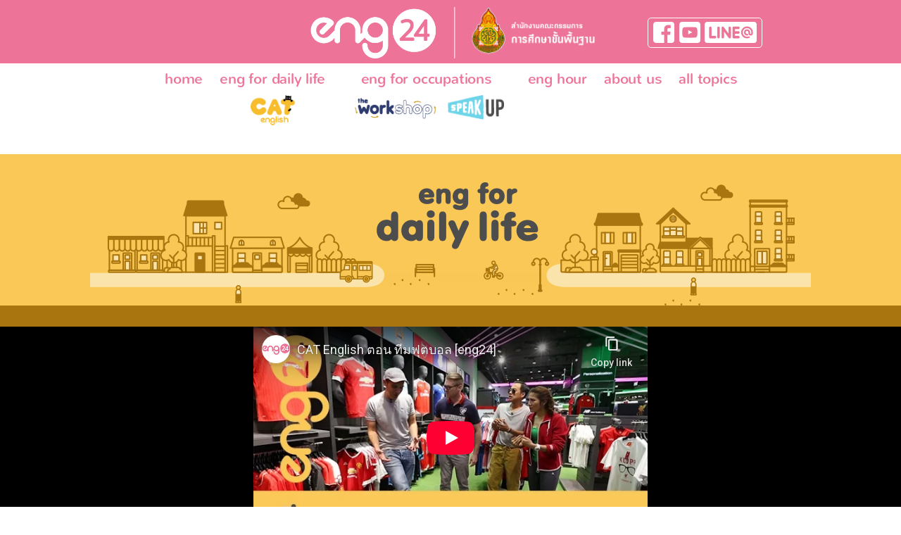

--- FILE ---
content_type: text/html
request_url: http://eng24.ac.th/eng_for_daily_life_view&id=121&program=CAT_English
body_size: 4243
content:

<!DOCTYPE html>
<html class="">
<head>
    <meta charset="UTF-8">
    <meta name="apple-mobile-web-app-capable" content="yes">
    <meta name="viewport" content="width=device-width, initial-scale=1">



            
        <meta property="og:image" content="http://eng24.ac.th/content/upload/daily_life/121.jpg" />
        <meta property="og:title" content="ทีมฟุตบอล" />
        <meta property="og:description"content="อยากถามชาวต่างชาติว่า คุณเชียร์ทีมฟุตบอลทีมไหน แล้วพูดประโยคว่า "Which team do you cheer?" คงไม่ได้คำตอบอย่างแน่นอน  ต้องพูดอย่างไร   ติดตามความสนุกและคำศัพท์มากมายได้ใน ‘CAT English’ ตอน ทีมฟุตบอล"/>
        <link rel="image_src" href="http://eng24.ac.th/content/upload/daily_life/121.jpg" />
        <img hidden="hidden" src="http://eng24.ac.th/content/upload/daily_life/121.jpg" >
    <!----5--->
    
    <!--<img hidden="hidden" alt="index" src="http://eng24.ac.th/pic/logoeng24_4.jpg" >-->

    <title>eng24 โครงการวิจัยและพัฒนาการเรียนการสอนภาษาอังกฤษ โดยใช้เทคโนโลยีการศึกษาทางไกล และสื่อการเรียนรู้ออนไลน์</title>
    <link rel="icon" href="pic/ico/e.ico" sizes="16x16" type="image/icon">
    <link href='https://fonts.googleapis.com/css?family=Kanit:300&subset=thai' rel='stylesheet' type='text/css'>

    <!--<link rel="stylesheet" href="http://cdnjs.cloudflare.com/ajax/libs/font-awesome/4.4.0/css/font-awesome.min.css">
    <link href='https://fonts.googleapis.com/css?family=Quicksand:700,400' rel='stylesheet' type='text/css'>-->
    <link rel="stylesheet" href="assets/css/3-sections/all.css">
    <script src="http://code.jquery.com/jquery-1.10.2.js"></script>
    <!--[if lt IE 9]><script src="http://html5shim.googlecode.com/svn/trunk/html5.js"></script><![endif]-->

    <!--
    <style>

        body {
            filter: grayscale(100%); /* Current draft standard */
            -webkit-filter: grayscale(100%); /* New WebKit */
            -moz-filter: grayscale(100%);
            -ms-filter: grayscale(100%);
            -o-filter: grayscale(100%);
            filter: gray; /* IE6+ */
        }
        button {
            filter: grayscale(100%); /* Current draft standard */
            -webkit-filter: grayscale(100%); /* New WebKit */
            -moz-filter: grayscale(100%);
            -ms-filter: grayscale(100%);
            -o-filter: grayscale(100%);
            filter: gray; /* IE6+ */
        }

    </style>
    -->

    

            <link rel="stylesheet" href="assets/css/3-sections/view/eng_for_daily_life_view.css">

    
    <script>
        (function(i,s,o,g,r,a,m){i['GoogleAnalyticsObject']=r;i[r]=i[r]||function(){
            (i[r].q=i[r].q||[]).push(arguments)},i[r].l=1*new Date();a=s.createElement(o),
            m=s.getElementsByTagName(o)[0];a.async=1;a.src=g;m.parentNode.insertBefore(a,m)
        })(window,document,'script','https://www.google-analytics.com/analytics.js','ga');

        ga('create', 'UA-75724669-1', 'auto');
        ga('send', 'pageview');

    </script>
</head>
<body>
<script>
    (function(i,s,o,g,r,a,m){i['GoogleAnalyticsObject']=r;i[r]=i[r]||function(){
        (i[r].q=i[r].q||[]).push(arguments)},i[r].l=1*new Date();a=s.createElement(o),
        m=s.getElementsByTagName(o)[0];a.async=1;a.src=g;m.parentNode.insertBefore(a,m)
    })(window,document,'script','https://www.google-analytics.com/analytics.js','ga');

    ga('create', 'UA-75724669-1', 'auto');
    ga('send', 'pageview');

</script><html>
<head>
    <title></title>
    <style>
        .admin_login {
            text-align: center;
            padding: 50px 0px;
            display: block;
            width: 100%;
            border-top: 1px solid #CCCCCC;
            border-bottom: 1px solid #CCCCCC;
        }
        .admin_login span{
            font-size: 2em;
        }
    </style>
</head>
<body>
<!--
 -->
</body>
</html><style>
    .dropdown:hover{
        display: inline-block;
    }
    .dropdown-content:hover{
        display: block;
        color: #000099;
        z-index: 9999;
    }
</style>
<header>
    <div class="top">

        <div class="logo">
            <a href="http://eng24.ac.th/th"><img src="pic/logo_eng.png"></a><img src="pic/logo_obec.png">
        </div>
        <!--
        <div class="searchbox">
            <li><input type="text"></li>
            <li><button type="submit"><i class="fa fa-search"></i></button></li>
        </div>
        -->
        <div class="show-menu"><button id="show-menu" style="border: none; cursor: pointer; background-color: #ed7498;"><img src="pic/glyphicons-list.png"></button></div>
    </div>


    
        <nav id="myMenubar" class="nav-mobile">
            <div><a href="http://eng24.ac.th/">home</a></div>

            <div><a href="eng_for_daily_life">eng for daily life</a></div>
            <div><a href="eng_for_occupations">eng for occupations</a></div>
            <div><a href="eng_hour">eng hour</a></div>

            <div><a href="about_us">about us</a></div>
            <div><a href="all_topics">all topics</a></div>

        </nav>


        <style>
            .logo-content{
                display: none;
            }
            @media only screen and (min-width : 650px) {
                .nav{
                    width: 98%;
                    margin-left: auto;
                    margin-right: auto;
                    left: auto;
                    right: auto;

                }

                .nav-menu{
                    float: left;

                }
                .nav-menu .img{
                    display: block;
                    text-align: center;

                }
                .nav-menu:nth-child(1){
                    margin-left: 2%;
                }
                .nav-menu:nth-child(3){
                    width: 195px;
                }

                .nav-menu:nth-child(4){
                }

                #img1{

                    width: 60px;

                }
                #img2{

                    width: 100px;
                    display: inline-block;
                }
                #img3{
                    width: 70px;
                    display: inline-block;
                }
            }
            @media only screen and (min-width : 660px){
                .nav-menu:nth-child(1){
                    margin-left: 3%;
                }
            }
            @media only screen and (min-width : 760px){
                .nav-menu:nth-child(1){
                    margin-left: 1%;
                }
                .nav-menu:nth-child(3){
                    margin-left: 1%;
                    width: 220px;
                }
                .nav-menu:nth-child(4){
                    margin-left: 1%;
                }
                #img1{

                    width: 90%;

                }
                #img2{

                    width: 115px;
                    display: inline-block;
                }
                #img3{
                    margin-left: 9%;
                    width: 80px;
                    display: inline-block;
                }
                .logo-content {
                    height: 120px;
                }
            }
            @media only screen and (min-width : 850px) {
                .nav-menu:nth-child(1) {
                    margin-left: 2.5%;
                }
            }

            @media only screen and (min-width : 1024px){

                .nav-menu:nth-child(1){
                    margin-left: 9%;

                }
                .nav{
                    width: 1000px;

                    margin-left: auto;
                    margin-right: auto;
                    left: auto;
                    right: auto;

                }
                .nav-menu:nth-child(3){
                    margin-left: 1%;
                }
                .nav-menu:nth-child(4){
                    margin-left: 1%;
                }
            }
        </style>
        <nav id="nav" class="nav">
            <div class="nav-menu"><a href="http://eng24.ac.th/">home</a></div>
            <div class="nav-menu"><a href="eng_for_daily_life">eng for daily life</a>
                <div class="img"><a href="eng_for_daily_life"><img id="img1" src="pic/icon%20logo/01-cat.png"></a></div>
            </div>
            <div class="nav-menu"><a href="eng_for_occupations">eng for occupations</a>
                <div class="img"><a href="eng_for_occupations"><img id="img2" src="pic/icon%20logo/03-workshop.png"></a>&ensp;<a href="eng_for_occupations"><img id="img3" src="pic/icon%20logo/02-speakup.png"></a></div>

            </div>
            <div class="nav-menu"><a href="eng_hour">eng hour</a>
            </div>
            <div class="nav-menu"><a href="about_us">about us</a></div>
            <div class="nav-menu"><a href="all_topics">all topics</a></div>
        </nav>
        <!--
        <div class="register"><a href="/responsive/">register</a></div>
        -->
        <div class="social-box">
            <div class="social">
                <a href="https://www.facebook.com/eng24byOBEC" target="_blank"><div class="facebook"></div></a>
                <a href="https://www.youtube.com/channel/UCjLfvx82budG_qelYvm_a5Q" target="_blank"><div class="youtube"></div></a>
                <a href="http://line.me/ti/p/@eng24" target="_blank"><div class="line"></div></a>
            </div>
        </div>

    

</header>
<script>
    $(document).ready(function(){
        $("#1").hover(function(){
            $(myDropdownDa).css("display", "block");
        }, function(){
            $(myDropdownDa).css("display", "none");
        });
        $("#2").hover(function(){
            $(myDropdownOc).css("display", "block");
        }, function(){
            $(myDropdownOc).css("display", "none");
        });
        $("#3").hover(function(){
            $(myDropdownHo).css("display", "block");
        }, function(){
            $(myDropdownHo).css("display", "none");
        });
        $("#4").hover(function(){
            $(myDropdownAdmin).css("display", "block");
        }, function(){
            $(myDropdownAdmin).css("display", "none");
        });
        $("#5").hover(function(){
            $(myDropdownUAdmin).css("display", "block");
        }, function(){
            $(myDropdownUAdmin).css("display", "none");
        });

        $("#all_topics").hover(function(){
            $(myDropdowntopics).css("display", "block");
        }, function(){
            $(myDropdowntopics).css("display", "none");
        });
    });

</script>
    <div style="display: inline-block; color: #ffffff; width: 100%; position: relative; margin-bottom: 0px; "> ENG24 </div>
<div class="container">
    <div class="life-panel bg-orange">
        <div class="top"> </div>
        <div class="soscial"></div>
    </div>
    <div class="panel-vdo">
        <div class="vdo-mobile">
            <iframe width="240" height="135" src="https://www.youtube-nocookie.com/embed/sotpoXCD_0E" frameborder="0" allowfullscreen></iframe>
        </div>
        <div class="vdo">
            <iframe width="560" height="315" src="https://www.youtube-nocookie.com/embed/sotpoXCD_0E" frameborder="0" allowfullscreen></iframe>
        </div>
        <div class="vdo-content" >
        <h2 >ทีมฟุตบอล</h2><p>อยากถามชาวต่างชาติว่า คุณเชียร์ทีมฟุตบอลทีมไหน แล้วพูดประโยคว่า "Which team do you cheer?" คงไม่ได้คำตอบอย่างแน่นอน  ต้องพูดอย่างไร   ติดตามความสนุกและคำศัพท์มากมายได้ใน ‘CAT English’ ตอน ทีมฟุตบอล</p>            <div style="display: inline-block; padding: 20px 0;"> ดู 12,191 ครั้ง</div>
        </div>
    </div>
    <!--
    <div class="vdo"><img src="pic/web-eng24.png"></div>
    <div class="vdo-content">
        <h2>Things that we use and wear everyday</h2>
        <p>ชั้น : ม.1 ,ม.2 ,ม.3    กลุ่มสาระ : ภาษาอังกฤษ    มาตรฐาน : ต 1.1 ,ต 1.2 ,ต 1.3 ,ต 2.2 ,ต 4.1
            เคยอยากรู้ไหมว่า เสื้อผ้าที่เราสวมใส่หรือสิ่งของที่เราใช้อยู่ทุกวันอย่าง กิ๊บติดผม ที่คาดผม รองเท้าแตะ
            เสื้อสายเดี่ยว เสื้อเกาะอก เขาเรียกว่าอะไรในภาษาอังกฤษ วันนี้ครูคริสจะมาอธิบายให้ฟังทีละคำแบบชัด ๆ</p>
    </div>
    -->
    <div class="desc">
                <div class="block-desc">
            <div class="top">เอกสารประกอบการเรียนรู้จากวิดีโอ</div>
            <div class="block-1">
                <!--<div class="header">เตรียมการสอน</div>-->
                <div class="desc">
                    <p>คำศัพท์และประโยคสำคัญที่ควรรู้ <a href="download&data=daily_life&pdf=1&id=121 " target="_blank">ดาวน์โหลด</a></p>                                                        </div>
            </div>

            <div class="block-3">
                <div class="desc">
                    <div>แสดงความคิดเห็น</div>
                    <form name="note" method="post" action="commentbox&module=daily_life&id=121&program=CAT English">
                        <div class="text-box">ชื่อ : <input name="name" style="height: 20px; width: 250px;"></div>
                        <div class="text-box">email : <input name="email" style="height: 20px; width: 225px;"></div>
                        <textarea name="note"></textarea>
                        <div class="button" ><input class="btn" type="submit" name="submit" value="ตกลง"></div>
                    </form>
                </div>
            </div>
        </div>


        <div class="relativity">
            <div class="top">วิดีโอที่เกี่ยวข้อง</div>

            <div class="block"><a href="eng_for_daily_life_view&id=124&program=CAT_English"><div class="duration">7:06</div><img src="content/upload/daily_life/124.jpg"><div class="desc"><div class="title">การสอบ</div></div></a></div><div class="block"><a href="eng_for_daily_life_view&id=141&program=CAT_English"><div class="duration">9:48</div><img src="content/upload/daily_life/141.jpg"><div class="desc"><div class="title">ห้องครัว</div></div></a></div><div class="block"><a href="eng_for_daily_life_view&id=128&program=CAT_English"><div class="duration">09:51</div><img src="content/upload/daily_life/128.jpg"><div class="desc"><div class="title">เมนูจานเด็ด</div></div></a></div><div class="block"><a href="eng_for_daily_life_view&id=138&program=CAT_English"><div class="duration">10:01</div><img src="content/upload/daily_life/138.jpg"><div class="desc"><div class="title">โซฟา</div></div></a></div>            <!--
            <div class="block">
                <img src="pic/web-eng24.png">
                <div class="desc">My Family</div>
            </div>

            <div class="block">
                <img src="pic/web-eng24.png">
                <div class="desc">Airport</div>
            </div>

            <div class="block">
                <img src="pic/web-eng24.png">
                <div class="desc">Everything About English : Numbers</div>
            </div>
            -->
        </div>
            </div>
</div>
<footer>
    <img src="pic/logo_eng.png">
    <div class="title">
        eng24 โครงการวิจัยและพัฒนาการเรียนการสอนภาษาอังกฤษโดยใช้เทคโนโลยีการศึกษาทางไกลและสื่อการเรียนรู้ออนไลน์
        <br>โดย สถาบันภาษาอังกฤษ สำนักงานคณะกรรมการการศึกษาขั้นพื้นฐาน กระทรวงศึกษาธิการ
        <br>ด้วยความร่วมมือกับสถาบันวิจัยภาษาและวัฒนธรรมเอเชีย มหาวิทยาลัยมหิดล
    </div>
    <img src="pic/logo_footer.png">
</footer>    <script type="text/javascript">

    $(document).ready(function(){
        $("#show-menu").click(function(){
            $("#myMenubar").slideToggle(500);
        });
    });


    </script>

</body>
</html>

--- FILE ---
content_type: text/html; charset=utf-8
request_url: https://www.youtube-nocookie.com/embed/sotpoXCD_0E
body_size: 45828
content:
<!DOCTYPE html><html lang="en" dir="ltr" data-cast-api-enabled="true"><head><meta name="viewport" content="width=device-width, initial-scale=1"><script nonce="4RH3-vixE0sfn0YvsRKliw">if ('undefined' == typeof Symbol || 'undefined' == typeof Symbol.iterator) {delete Array.prototype.entries;}</script><style name="www-roboto" nonce="SF-SgJWmqOD2u-fGHODIrA">@font-face{font-family:'Roboto';font-style:normal;font-weight:400;font-stretch:100%;src:url(//fonts.gstatic.com/s/roboto/v48/KFO7CnqEu92Fr1ME7kSn66aGLdTylUAMa3GUBHMdazTgWw.woff2)format('woff2');unicode-range:U+0460-052F,U+1C80-1C8A,U+20B4,U+2DE0-2DFF,U+A640-A69F,U+FE2E-FE2F;}@font-face{font-family:'Roboto';font-style:normal;font-weight:400;font-stretch:100%;src:url(//fonts.gstatic.com/s/roboto/v48/KFO7CnqEu92Fr1ME7kSn66aGLdTylUAMa3iUBHMdazTgWw.woff2)format('woff2');unicode-range:U+0301,U+0400-045F,U+0490-0491,U+04B0-04B1,U+2116;}@font-face{font-family:'Roboto';font-style:normal;font-weight:400;font-stretch:100%;src:url(//fonts.gstatic.com/s/roboto/v48/KFO7CnqEu92Fr1ME7kSn66aGLdTylUAMa3CUBHMdazTgWw.woff2)format('woff2');unicode-range:U+1F00-1FFF;}@font-face{font-family:'Roboto';font-style:normal;font-weight:400;font-stretch:100%;src:url(//fonts.gstatic.com/s/roboto/v48/KFO7CnqEu92Fr1ME7kSn66aGLdTylUAMa3-UBHMdazTgWw.woff2)format('woff2');unicode-range:U+0370-0377,U+037A-037F,U+0384-038A,U+038C,U+038E-03A1,U+03A3-03FF;}@font-face{font-family:'Roboto';font-style:normal;font-weight:400;font-stretch:100%;src:url(//fonts.gstatic.com/s/roboto/v48/KFO7CnqEu92Fr1ME7kSn66aGLdTylUAMawCUBHMdazTgWw.woff2)format('woff2');unicode-range:U+0302-0303,U+0305,U+0307-0308,U+0310,U+0312,U+0315,U+031A,U+0326-0327,U+032C,U+032F-0330,U+0332-0333,U+0338,U+033A,U+0346,U+034D,U+0391-03A1,U+03A3-03A9,U+03B1-03C9,U+03D1,U+03D5-03D6,U+03F0-03F1,U+03F4-03F5,U+2016-2017,U+2034-2038,U+203C,U+2040,U+2043,U+2047,U+2050,U+2057,U+205F,U+2070-2071,U+2074-208E,U+2090-209C,U+20D0-20DC,U+20E1,U+20E5-20EF,U+2100-2112,U+2114-2115,U+2117-2121,U+2123-214F,U+2190,U+2192,U+2194-21AE,U+21B0-21E5,U+21F1-21F2,U+21F4-2211,U+2213-2214,U+2216-22FF,U+2308-230B,U+2310,U+2319,U+231C-2321,U+2336-237A,U+237C,U+2395,U+239B-23B7,U+23D0,U+23DC-23E1,U+2474-2475,U+25AF,U+25B3,U+25B7,U+25BD,U+25C1,U+25CA,U+25CC,U+25FB,U+266D-266F,U+27C0-27FF,U+2900-2AFF,U+2B0E-2B11,U+2B30-2B4C,U+2BFE,U+3030,U+FF5B,U+FF5D,U+1D400-1D7FF,U+1EE00-1EEFF;}@font-face{font-family:'Roboto';font-style:normal;font-weight:400;font-stretch:100%;src:url(//fonts.gstatic.com/s/roboto/v48/KFO7CnqEu92Fr1ME7kSn66aGLdTylUAMaxKUBHMdazTgWw.woff2)format('woff2');unicode-range:U+0001-000C,U+000E-001F,U+007F-009F,U+20DD-20E0,U+20E2-20E4,U+2150-218F,U+2190,U+2192,U+2194-2199,U+21AF,U+21E6-21F0,U+21F3,U+2218-2219,U+2299,U+22C4-22C6,U+2300-243F,U+2440-244A,U+2460-24FF,U+25A0-27BF,U+2800-28FF,U+2921-2922,U+2981,U+29BF,U+29EB,U+2B00-2BFF,U+4DC0-4DFF,U+FFF9-FFFB,U+10140-1018E,U+10190-1019C,U+101A0,U+101D0-101FD,U+102E0-102FB,U+10E60-10E7E,U+1D2C0-1D2D3,U+1D2E0-1D37F,U+1F000-1F0FF,U+1F100-1F1AD,U+1F1E6-1F1FF,U+1F30D-1F30F,U+1F315,U+1F31C,U+1F31E,U+1F320-1F32C,U+1F336,U+1F378,U+1F37D,U+1F382,U+1F393-1F39F,U+1F3A7-1F3A8,U+1F3AC-1F3AF,U+1F3C2,U+1F3C4-1F3C6,U+1F3CA-1F3CE,U+1F3D4-1F3E0,U+1F3ED,U+1F3F1-1F3F3,U+1F3F5-1F3F7,U+1F408,U+1F415,U+1F41F,U+1F426,U+1F43F,U+1F441-1F442,U+1F444,U+1F446-1F449,U+1F44C-1F44E,U+1F453,U+1F46A,U+1F47D,U+1F4A3,U+1F4B0,U+1F4B3,U+1F4B9,U+1F4BB,U+1F4BF,U+1F4C8-1F4CB,U+1F4D6,U+1F4DA,U+1F4DF,U+1F4E3-1F4E6,U+1F4EA-1F4ED,U+1F4F7,U+1F4F9-1F4FB,U+1F4FD-1F4FE,U+1F503,U+1F507-1F50B,U+1F50D,U+1F512-1F513,U+1F53E-1F54A,U+1F54F-1F5FA,U+1F610,U+1F650-1F67F,U+1F687,U+1F68D,U+1F691,U+1F694,U+1F698,U+1F6AD,U+1F6B2,U+1F6B9-1F6BA,U+1F6BC,U+1F6C6-1F6CF,U+1F6D3-1F6D7,U+1F6E0-1F6EA,U+1F6F0-1F6F3,U+1F6F7-1F6FC,U+1F700-1F7FF,U+1F800-1F80B,U+1F810-1F847,U+1F850-1F859,U+1F860-1F887,U+1F890-1F8AD,U+1F8B0-1F8BB,U+1F8C0-1F8C1,U+1F900-1F90B,U+1F93B,U+1F946,U+1F984,U+1F996,U+1F9E9,U+1FA00-1FA6F,U+1FA70-1FA7C,U+1FA80-1FA89,U+1FA8F-1FAC6,U+1FACE-1FADC,U+1FADF-1FAE9,U+1FAF0-1FAF8,U+1FB00-1FBFF;}@font-face{font-family:'Roboto';font-style:normal;font-weight:400;font-stretch:100%;src:url(//fonts.gstatic.com/s/roboto/v48/KFO7CnqEu92Fr1ME7kSn66aGLdTylUAMa3OUBHMdazTgWw.woff2)format('woff2');unicode-range:U+0102-0103,U+0110-0111,U+0128-0129,U+0168-0169,U+01A0-01A1,U+01AF-01B0,U+0300-0301,U+0303-0304,U+0308-0309,U+0323,U+0329,U+1EA0-1EF9,U+20AB;}@font-face{font-family:'Roboto';font-style:normal;font-weight:400;font-stretch:100%;src:url(//fonts.gstatic.com/s/roboto/v48/KFO7CnqEu92Fr1ME7kSn66aGLdTylUAMa3KUBHMdazTgWw.woff2)format('woff2');unicode-range:U+0100-02BA,U+02BD-02C5,U+02C7-02CC,U+02CE-02D7,U+02DD-02FF,U+0304,U+0308,U+0329,U+1D00-1DBF,U+1E00-1E9F,U+1EF2-1EFF,U+2020,U+20A0-20AB,U+20AD-20C0,U+2113,U+2C60-2C7F,U+A720-A7FF;}@font-face{font-family:'Roboto';font-style:normal;font-weight:400;font-stretch:100%;src:url(//fonts.gstatic.com/s/roboto/v48/KFO7CnqEu92Fr1ME7kSn66aGLdTylUAMa3yUBHMdazQ.woff2)format('woff2');unicode-range:U+0000-00FF,U+0131,U+0152-0153,U+02BB-02BC,U+02C6,U+02DA,U+02DC,U+0304,U+0308,U+0329,U+2000-206F,U+20AC,U+2122,U+2191,U+2193,U+2212,U+2215,U+FEFF,U+FFFD;}@font-face{font-family:'Roboto';font-style:normal;font-weight:500;font-stretch:100%;src:url(//fonts.gstatic.com/s/roboto/v48/KFO7CnqEu92Fr1ME7kSn66aGLdTylUAMa3GUBHMdazTgWw.woff2)format('woff2');unicode-range:U+0460-052F,U+1C80-1C8A,U+20B4,U+2DE0-2DFF,U+A640-A69F,U+FE2E-FE2F;}@font-face{font-family:'Roboto';font-style:normal;font-weight:500;font-stretch:100%;src:url(//fonts.gstatic.com/s/roboto/v48/KFO7CnqEu92Fr1ME7kSn66aGLdTylUAMa3iUBHMdazTgWw.woff2)format('woff2');unicode-range:U+0301,U+0400-045F,U+0490-0491,U+04B0-04B1,U+2116;}@font-face{font-family:'Roboto';font-style:normal;font-weight:500;font-stretch:100%;src:url(//fonts.gstatic.com/s/roboto/v48/KFO7CnqEu92Fr1ME7kSn66aGLdTylUAMa3CUBHMdazTgWw.woff2)format('woff2');unicode-range:U+1F00-1FFF;}@font-face{font-family:'Roboto';font-style:normal;font-weight:500;font-stretch:100%;src:url(//fonts.gstatic.com/s/roboto/v48/KFO7CnqEu92Fr1ME7kSn66aGLdTylUAMa3-UBHMdazTgWw.woff2)format('woff2');unicode-range:U+0370-0377,U+037A-037F,U+0384-038A,U+038C,U+038E-03A1,U+03A3-03FF;}@font-face{font-family:'Roboto';font-style:normal;font-weight:500;font-stretch:100%;src:url(//fonts.gstatic.com/s/roboto/v48/KFO7CnqEu92Fr1ME7kSn66aGLdTylUAMawCUBHMdazTgWw.woff2)format('woff2');unicode-range:U+0302-0303,U+0305,U+0307-0308,U+0310,U+0312,U+0315,U+031A,U+0326-0327,U+032C,U+032F-0330,U+0332-0333,U+0338,U+033A,U+0346,U+034D,U+0391-03A1,U+03A3-03A9,U+03B1-03C9,U+03D1,U+03D5-03D6,U+03F0-03F1,U+03F4-03F5,U+2016-2017,U+2034-2038,U+203C,U+2040,U+2043,U+2047,U+2050,U+2057,U+205F,U+2070-2071,U+2074-208E,U+2090-209C,U+20D0-20DC,U+20E1,U+20E5-20EF,U+2100-2112,U+2114-2115,U+2117-2121,U+2123-214F,U+2190,U+2192,U+2194-21AE,U+21B0-21E5,U+21F1-21F2,U+21F4-2211,U+2213-2214,U+2216-22FF,U+2308-230B,U+2310,U+2319,U+231C-2321,U+2336-237A,U+237C,U+2395,U+239B-23B7,U+23D0,U+23DC-23E1,U+2474-2475,U+25AF,U+25B3,U+25B7,U+25BD,U+25C1,U+25CA,U+25CC,U+25FB,U+266D-266F,U+27C0-27FF,U+2900-2AFF,U+2B0E-2B11,U+2B30-2B4C,U+2BFE,U+3030,U+FF5B,U+FF5D,U+1D400-1D7FF,U+1EE00-1EEFF;}@font-face{font-family:'Roboto';font-style:normal;font-weight:500;font-stretch:100%;src:url(//fonts.gstatic.com/s/roboto/v48/KFO7CnqEu92Fr1ME7kSn66aGLdTylUAMaxKUBHMdazTgWw.woff2)format('woff2');unicode-range:U+0001-000C,U+000E-001F,U+007F-009F,U+20DD-20E0,U+20E2-20E4,U+2150-218F,U+2190,U+2192,U+2194-2199,U+21AF,U+21E6-21F0,U+21F3,U+2218-2219,U+2299,U+22C4-22C6,U+2300-243F,U+2440-244A,U+2460-24FF,U+25A0-27BF,U+2800-28FF,U+2921-2922,U+2981,U+29BF,U+29EB,U+2B00-2BFF,U+4DC0-4DFF,U+FFF9-FFFB,U+10140-1018E,U+10190-1019C,U+101A0,U+101D0-101FD,U+102E0-102FB,U+10E60-10E7E,U+1D2C0-1D2D3,U+1D2E0-1D37F,U+1F000-1F0FF,U+1F100-1F1AD,U+1F1E6-1F1FF,U+1F30D-1F30F,U+1F315,U+1F31C,U+1F31E,U+1F320-1F32C,U+1F336,U+1F378,U+1F37D,U+1F382,U+1F393-1F39F,U+1F3A7-1F3A8,U+1F3AC-1F3AF,U+1F3C2,U+1F3C4-1F3C6,U+1F3CA-1F3CE,U+1F3D4-1F3E0,U+1F3ED,U+1F3F1-1F3F3,U+1F3F5-1F3F7,U+1F408,U+1F415,U+1F41F,U+1F426,U+1F43F,U+1F441-1F442,U+1F444,U+1F446-1F449,U+1F44C-1F44E,U+1F453,U+1F46A,U+1F47D,U+1F4A3,U+1F4B0,U+1F4B3,U+1F4B9,U+1F4BB,U+1F4BF,U+1F4C8-1F4CB,U+1F4D6,U+1F4DA,U+1F4DF,U+1F4E3-1F4E6,U+1F4EA-1F4ED,U+1F4F7,U+1F4F9-1F4FB,U+1F4FD-1F4FE,U+1F503,U+1F507-1F50B,U+1F50D,U+1F512-1F513,U+1F53E-1F54A,U+1F54F-1F5FA,U+1F610,U+1F650-1F67F,U+1F687,U+1F68D,U+1F691,U+1F694,U+1F698,U+1F6AD,U+1F6B2,U+1F6B9-1F6BA,U+1F6BC,U+1F6C6-1F6CF,U+1F6D3-1F6D7,U+1F6E0-1F6EA,U+1F6F0-1F6F3,U+1F6F7-1F6FC,U+1F700-1F7FF,U+1F800-1F80B,U+1F810-1F847,U+1F850-1F859,U+1F860-1F887,U+1F890-1F8AD,U+1F8B0-1F8BB,U+1F8C0-1F8C1,U+1F900-1F90B,U+1F93B,U+1F946,U+1F984,U+1F996,U+1F9E9,U+1FA00-1FA6F,U+1FA70-1FA7C,U+1FA80-1FA89,U+1FA8F-1FAC6,U+1FACE-1FADC,U+1FADF-1FAE9,U+1FAF0-1FAF8,U+1FB00-1FBFF;}@font-face{font-family:'Roboto';font-style:normal;font-weight:500;font-stretch:100%;src:url(//fonts.gstatic.com/s/roboto/v48/KFO7CnqEu92Fr1ME7kSn66aGLdTylUAMa3OUBHMdazTgWw.woff2)format('woff2');unicode-range:U+0102-0103,U+0110-0111,U+0128-0129,U+0168-0169,U+01A0-01A1,U+01AF-01B0,U+0300-0301,U+0303-0304,U+0308-0309,U+0323,U+0329,U+1EA0-1EF9,U+20AB;}@font-face{font-family:'Roboto';font-style:normal;font-weight:500;font-stretch:100%;src:url(//fonts.gstatic.com/s/roboto/v48/KFO7CnqEu92Fr1ME7kSn66aGLdTylUAMa3KUBHMdazTgWw.woff2)format('woff2');unicode-range:U+0100-02BA,U+02BD-02C5,U+02C7-02CC,U+02CE-02D7,U+02DD-02FF,U+0304,U+0308,U+0329,U+1D00-1DBF,U+1E00-1E9F,U+1EF2-1EFF,U+2020,U+20A0-20AB,U+20AD-20C0,U+2113,U+2C60-2C7F,U+A720-A7FF;}@font-face{font-family:'Roboto';font-style:normal;font-weight:500;font-stretch:100%;src:url(//fonts.gstatic.com/s/roboto/v48/KFO7CnqEu92Fr1ME7kSn66aGLdTylUAMa3yUBHMdazQ.woff2)format('woff2');unicode-range:U+0000-00FF,U+0131,U+0152-0153,U+02BB-02BC,U+02C6,U+02DA,U+02DC,U+0304,U+0308,U+0329,U+2000-206F,U+20AC,U+2122,U+2191,U+2193,U+2212,U+2215,U+FEFF,U+FFFD;}</style><script name="www-roboto" nonce="4RH3-vixE0sfn0YvsRKliw">if (document.fonts && document.fonts.load) {document.fonts.load("400 10pt Roboto", "E"); document.fonts.load("500 10pt Roboto", "E");}</script><link rel="stylesheet" href="/s/player/b95b0e7a/www-player.css" name="www-player" nonce="SF-SgJWmqOD2u-fGHODIrA"><style nonce="SF-SgJWmqOD2u-fGHODIrA">html {overflow: hidden;}body {font: 12px Roboto, Arial, sans-serif; background-color: #000; color: #fff; height: 100%; width: 100%; overflow: hidden; position: absolute; margin: 0; padding: 0;}#player {width: 100%; height: 100%;}h1 {text-align: center; color: #fff;}h3 {margin-top: 6px; margin-bottom: 3px;}.player-unavailable {position: absolute; top: 0; left: 0; right: 0; bottom: 0; padding: 25px; font-size: 13px; background: url(/img/meh7.png) 50% 65% no-repeat;}.player-unavailable .message {text-align: left; margin: 0 -5px 15px; padding: 0 5px 14px; border-bottom: 1px solid #888; font-size: 19px; font-weight: normal;}.player-unavailable a {color: #167ac6; text-decoration: none;}</style><script nonce="4RH3-vixE0sfn0YvsRKliw">var ytcsi={gt:function(n){n=(n||"")+"data_";return ytcsi[n]||(ytcsi[n]={tick:{},info:{},gel:{preLoggedGelInfos:[]}})},now:window.performance&&window.performance.timing&&window.performance.now&&window.performance.timing.navigationStart?function(){return window.performance.timing.navigationStart+window.performance.now()}:function(){return(new Date).getTime()},tick:function(l,t,n){var ticks=ytcsi.gt(n).tick;var v=t||ytcsi.now();if(ticks[l]){ticks["_"+l]=ticks["_"+l]||[ticks[l]];ticks["_"+l].push(v)}ticks[l]=
v},info:function(k,v,n){ytcsi.gt(n).info[k]=v},infoGel:function(p,n){ytcsi.gt(n).gel.preLoggedGelInfos.push(p)},setStart:function(t,n){ytcsi.tick("_start",t,n)}};
(function(w,d){function isGecko(){if(!w.navigator)return false;try{if(w.navigator.userAgentData&&w.navigator.userAgentData.brands&&w.navigator.userAgentData.brands.length){var brands=w.navigator.userAgentData.brands;var i=0;for(;i<brands.length;i++)if(brands[i]&&brands[i].brand==="Firefox")return true;return false}}catch(e){setTimeout(function(){throw e;})}if(!w.navigator.userAgent)return false;var ua=w.navigator.userAgent;return ua.indexOf("Gecko")>0&&ua.toLowerCase().indexOf("webkit")<0&&ua.indexOf("Edge")<
0&&ua.indexOf("Trident")<0&&ua.indexOf("MSIE")<0}ytcsi.setStart(w.performance?w.performance.timing.responseStart:null);var isPrerender=(d.visibilityState||d.webkitVisibilityState)=="prerender";var vName=!d.visibilityState&&d.webkitVisibilityState?"webkitvisibilitychange":"visibilitychange";if(isPrerender){var startTick=function(){ytcsi.setStart();d.removeEventListener(vName,startTick)};d.addEventListener(vName,startTick,false)}if(d.addEventListener)d.addEventListener(vName,function(){ytcsi.tick("vc")},
false);if(isGecko()){var isHidden=(d.visibilityState||d.webkitVisibilityState)=="hidden";if(isHidden)ytcsi.tick("vc")}var slt=function(el,t){setTimeout(function(){var n=ytcsi.now();el.loadTime=n;if(el.slt)el.slt()},t)};w.__ytRIL=function(el){if(!el.getAttribute("data-thumb"))if(w.requestAnimationFrame)w.requestAnimationFrame(function(){slt(el,0)});else slt(el,16)}})(window,document);
</script><script nonce="4RH3-vixE0sfn0YvsRKliw">var ytcfg={d:function(){return window.yt&&yt.config_||ytcfg.data_||(ytcfg.data_={})},get:function(k,o){return k in ytcfg.d()?ytcfg.d()[k]:o},set:function(){var a=arguments;if(a.length>1)ytcfg.d()[a[0]]=a[1];else{var k;for(k in a[0])ytcfg.d()[k]=a[0][k]}}};
ytcfg.set({"CLIENT_CANARY_STATE":"none","DEVICE":"cbr\u003dChrome\u0026cbrand\u003dapple\u0026cbrver\u003d131.0.0.0\u0026ceng\u003dWebKit\u0026cengver\u003d537.36\u0026cos\u003dMacintosh\u0026cosver\u003d10_15_7\u0026cplatform\u003dDESKTOP","EVENT_ID":"ngVxaYbAL_fE_bkPp_zbkAc","EXPERIMENT_FLAGS":{"ab_det_apb_b":true,"ab_det_apm":true,"ab_det_el_h":true,"ab_det_em_inj":true,"ab_l_sig_st":true,"ab_l_sig_st_e":true,"action_companion_center_align_description":true,"allow_skip_networkless":true,"always_send_and_write":true,"att_web_record_metrics":true,"attmusi":true,"c3_enable_button_impression_logging":true,"c3_watch_page_component":true,"cancel_pending_navs":true,"clean_up_manual_attribution_header":true,"config_age_report_killswitch":true,"cow_optimize_idom_compat":true,"csi_config_handling_infra":true,"csi_on_gel":true,"delhi_mweb_colorful_sd":true,"delhi_mweb_colorful_sd_v2":true,"deprecate_csi_has_info":true,"deprecate_pair_servlet_enabled":true,"desktop_sparkles_light_cta_button":true,"disable_cached_masthead_data":true,"disable_child_node_auto_formatted_strings":true,"disable_log_to_visitor_layer":true,"disable_pacf_logging_for_memory_limited_tv":true,"embeds_enable_eid_enforcement_for_youtube":true,"embeds_enable_info_panel_dismissal":true,"embeds_enable_pfp_always_unbranded":true,"embeds_muted_autoplay_sound_fix":true,"embeds_serve_es6_client":true,"embeds_web_nwl_disable_nocookie":true,"embeds_web_updated_shorts_definition_fix":true,"enable_active_view_display_ad_renderer_web_home":true,"enable_ad_disclosure_banner_a11y_fix":true,"enable_chips_shelf_view_model_fully_reactive":true,"enable_client_creator_goal_ticker_bar_revamp":true,"enable_client_only_wiz_direct_reactions":true,"enable_client_sli_logging":true,"enable_client_streamz_web":true,"enable_client_ve_spec":true,"enable_cloud_save_error_popup_after_retry":true,"enable_dai_sdf_h5_preroll":true,"enable_datasync_id_header_in_web_vss_pings":true,"enable_default_mono_cta_migration_web_client":true,"enable_docked_chat_messages":true,"enable_drop_shadow_experiment":true,"enable_entity_store_from_dependency_injection":true,"enable_inline_muted_playback_on_web_search":true,"enable_inline_muted_playback_on_web_search_for_vdc":true,"enable_inline_muted_playback_on_web_search_for_vdcb":true,"enable_is_mini_app_page_active_bugfix":true,"enable_logging_first_user_action_after_game_ready":true,"enable_ltc_param_fetch_from_innertube":true,"enable_masthead_mweb_padding_fix":true,"enable_menu_renderer_button_in_mweb_hclr":true,"enable_mini_app_command_handler_mweb_fix":true,"enable_mini_app_iframe_loaded_logging":true,"enable_mini_guide_downloads_item":true,"enable_mixed_direction_formatted_strings":true,"enable_mweb_livestream_ui_update":true,"enable_mweb_new_caption_language_picker":true,"enable_names_handles_account_switcher":true,"enable_network_request_logging_on_game_events":true,"enable_new_paid_product_placement":true,"enable_obtaining_ppn_query_param":true,"enable_open_in_new_tab_icon_for_short_dr_for_desktop_search":true,"enable_open_yt_content":true,"enable_origin_query_parameter_bugfix":true,"enable_pause_ads_on_ytv_html5":true,"enable_payments_purchase_manager":true,"enable_pdp_icon_prefetch":true,"enable_pl_r_si_fa":true,"enable_place_pivot_url":true,"enable_playable_a11y_label_with_badge_text":true,"enable_pv_screen_modern_text":true,"enable_removing_navbar_title_on_hashtag_page_mweb":true,"enable_resetting_scroll_position_on_flow_change":true,"enable_rta_manager":true,"enable_sdf_companion_h5":true,"enable_sdf_dai_h5_midroll":true,"enable_sdf_h5_endemic_mid_post_roll":true,"enable_sdf_on_h5_unplugged_vod_midroll":true,"enable_sdf_shorts_player_bytes_h5":true,"enable_sdk_performance_network_logging":true,"enable_sending_unwrapped_game_audio_as_serialized_metadata":true,"enable_sfv_effect_pivot_url":true,"enable_shorts_new_carousel":true,"enable_skip_ad_guidance_prompt":true,"enable_skippable_ads_for_unplugged_ad_pod":true,"enable_smearing_expansion_dai":true,"enable_third_party_info":true,"enable_time_out_messages":true,"enable_timeline_view_modern_transcript_fe":true,"enable_video_display_compact_button_group_for_desktop_search":true,"enable_web_home_top_landscape_image_layout_level_click":true,"enable_web_tiered_gel":true,"enable_window_constrained_buy_flow_dialog":true,"enable_wiz_queue_effect_and_on_init_initial_runs":true,"enable_ypc_spinners":true,"enable_yt_ata_iframe_authuser":true,"export_networkless_options":true,"export_player_version_to_ytconfig":true,"fill_single_video_with_notify_to_lasr":true,"fix_ad_miniplayer_controls_rendering":true,"fix_ads_tracking_for_swf_config_deprecation_mweb":true,"h5_companion_enable_adcpn_macro_substitution_for_click_pings":true,"h5_inplayer_enable_adcpn_macro_substitution_for_click_pings":true,"h5_reset_cache_and_filter_before_update_masthead":true,"hide_channel_creation_title_for_mweb":true,"high_ccv_client_side_caching_h5":true,"html5_log_trigger_events_with_debug_data":true,"html5_ssdai_enable_media_end_cue_range":true,"il_attach_cache_limit":true,"il_use_view_model_logging_context":true,"is_browser_support_for_webcam_streaming":true,"json_condensed_response":true,"kev_adb_pg":true,"kevlar_gel_error_routing":true,"kevlar_watch_cinematics":true,"live_chat_enable_controller_extraction":true,"live_chat_enable_rta_manager":true,"live_chat_increased_min_height":true,"log_click_with_layer_from_element_in_command_handler":true,"log_errors_through_nwl_on_retry":true,"mdx_enable_privacy_disclosure_ui":true,"mdx_load_cast_api_bootstrap_script":true,"medium_progress_bar_modification":true,"migrate_remaining_web_ad_badges_to_innertube":true,"mobile_account_menu_refresh":true,"mweb_a11y_enable_player_controls_invisible_toggle":true,"mweb_account_linking_noapp":true,"mweb_after_render_to_scheduler":true,"mweb_allow_modern_search_suggest_behavior":true,"mweb_animated_actions":true,"mweb_app_upsell_button_direct_to_app":true,"mweb_big_progress_bar":true,"mweb_c3_disable_carve_out":true,"mweb_c3_disable_carve_out_keep_external_links":true,"mweb_c3_enable_adaptive_signals":true,"mweb_c3_endscreen":true,"mweb_c3_endscreen_v2":true,"mweb_c3_library_page_enable_recent_shelf":true,"mweb_c3_remove_web_navigation_endpoint_data":true,"mweb_c3_use_canonical_from_player_response":true,"mweb_cinematic_watch":true,"mweb_command_handler":true,"mweb_delay_watch_initial_data":true,"mweb_disable_searchbar_scroll":true,"mweb_enable_fine_scrubbing_for_recs":true,"mweb_enable_keto_batch_player_fullscreen":true,"mweb_enable_keto_batch_player_progress_bar":true,"mweb_enable_keto_batch_player_tooltips":true,"mweb_enable_lockup_view_model_for_ucp":true,"mweb_enable_more_drawer":true,"mweb_enable_optional_fullscreen_landscape_locking":true,"mweb_enable_overlay_touch_manager":true,"mweb_enable_premium_carve_out_fix":true,"mweb_enable_refresh_detection":true,"mweb_enable_search_imp":true,"mweb_enable_sequence_signal":true,"mweb_enable_shorts_pivot_button":true,"mweb_enable_shorts_video_preload":true,"mweb_enable_skippables_on_jio_phone":true,"mweb_enable_storyboards":true,"mweb_enable_two_line_title_on_shorts":true,"mweb_enable_varispeed_controller":true,"mweb_enable_warm_channel_requests":true,"mweb_enable_watch_feed_infinite_scroll":true,"mweb_enable_wrapped_unplugged_pause_membership_dialog_renderer":true,"mweb_filter_video_format_in_webfe":true,"mweb_fix_livestream_seeking":true,"mweb_fix_monitor_visibility_after_render":true,"mweb_fix_section_list_continuation_item_renderers":true,"mweb_force_ios_fallback_to_native_control":true,"mweb_fp_auto_fullscreen":true,"mweb_fullscreen_controls":true,"mweb_fullscreen_controls_action_buttons":true,"mweb_fullscreen_watch_system":true,"mweb_home_reactive_shorts":true,"mweb_innertube_search_command":true,"mweb_kaios_enable_autoplay_switch_view_model":true,"mweb_lang_in_html":true,"mweb_like_button_synced_with_entities":true,"mweb_logo_use_home_page_ve":true,"mweb_module_decoration":true,"mweb_native_control_in_faux_fullscreen_shared":true,"mweb_player_control_on_hover":true,"mweb_player_delhi_dtts":true,"mweb_player_hide_unavailable_subtitles_button":true,"mweb_player_settings_use_bottom_sheet":true,"mweb_player_show_previous_next_buttons_in_playlist":true,"mweb_player_skip_no_op_state_changes":true,"mweb_player_user_select_none":true,"mweb_playlist_engagement_panel":true,"mweb_progress_bar_seek_on_mouse_click":true,"mweb_pull_2_full":true,"mweb_pull_2_full_enable_touch_handlers":true,"mweb_schedule_warm_watch_response":true,"mweb_searchbox_legacy_navigation":true,"mweb_see_fewer_shorts":true,"mweb_shorts_comments_panel_id_change":true,"mweb_shorts_early_continuation":true,"mweb_show_ios_smart_banner":true,"mweb_show_sign_in_button_from_header":true,"mweb_use_server_url_on_startup":true,"mweb_watch_captions_enable_auto_translate":true,"mweb_watch_captions_set_default_size":true,"mweb_watch_stop_scheduler_on_player_response":true,"mweb_watchfeed_big_thumbnails":true,"mweb_yt_searchbox":true,"networkless_logging":true,"no_client_ve_attach_unless_shown":true,"nwl_send_from_memory_when_online":true,"pageid_as_header_web":true,"playback_settings_use_switch_menu":true,"player_controls_autonav_fix":true,"player_controls_skip_double_signal_update":true,"polymer_bad_build_labels":true,"polymer_verifiy_app_state":true,"qoe_send_and_write":true,"remove_chevron_from_ad_disclosure_banner_h5":true,"remove_masthead_channel_banner_on_refresh":true,"remove_slot_id_exited_trigger_for_dai_in_player_slot_expire":true,"replace_client_url_parsing_with_server_signal":true,"service_worker_enabled":true,"service_worker_push_enabled":true,"service_worker_push_home_page_prompt":true,"service_worker_push_watch_page_prompt":true,"shell_load_gcf":true,"shorten_initial_gel_batch_timeout":true,"should_use_yt_voice_endpoint_in_kaios":true,"skip_invalid_ytcsi_ticks":true,"skip_setting_info_in_csi_data_object":true,"smarter_ve_dedupping":true,"speedmaster_no_seek":true,"start_client_gcf_mweb":true,"stop_handling_click_for_non_rendering_overlay_layout":true,"suppress_error_204_logging":true,"synced_panel_scrolling_controller":true,"use_event_time_ms_header":true,"use_fifo_for_networkless":true,"use_player_abuse_bg_library":true,"use_request_time_ms_header":true,"use_session_based_sampling":true,"use_thumbnail_overlay_time_status_renderer_for_live_badge":true,"use_ts_visibilitylogger":true,"vss_final_ping_send_and_write":true,"vss_playback_use_send_and_write":true,"web_adaptive_repeat_ase":true,"web_always_load_chat_support":true,"web_animated_like":true,"web_api_url":true,"web_autonav_allow_off_by_default":true,"web_button_vm_refactor_disabled":true,"web_c3_log_app_init_finish":true,"web_csi_action_sampling_enabled":true,"web_dedupe_ve_grafting":true,"web_disable_backdrop_filter":true,"web_enable_ab_rsp_cl":true,"web_enable_course_icon_update":true,"web_enable_error_204":true,"web_enable_horizontal_video_attributes_section":true,"web_fix_segmented_like_dislike_undefined":true,"web_gcf_hashes_innertube":true,"web_gel_timeout_cap":true,"web_metadata_carousel_elref_bugfix":true,"web_parent_target_for_sheets":true,"web_persist_server_autonav_state_on_client":true,"web_playback_associated_log_ctt":true,"web_playback_associated_ve":true,"web_prefetch_preload_video":true,"web_progress_bar_draggable":true,"web_resizable_advertiser_banner_on_masthead_safari_fix":true,"web_scheduler_auto_init":true,"web_shorts_just_watched_on_channel_and_pivot_study":true,"web_shorts_just_watched_overlay":true,"web_shorts_pivot_button_view_model_reactive":true,"web_update_panel_visibility_logging_fix":true,"web_video_attribute_view_model_a11y_fix":true,"web_watch_controls_state_signals":true,"web_wiz_attributed_string":true,"web_yt_config_context":true,"webfe_mweb_watch_microdata":true,"webfe_watch_shorts_canonical_url_fix":true,"webpo_exit_on_net_err":true,"wiz_diff_overwritable":true,"wiz_memoize_stamper_items":true,"woffle_used_state_report":true,"wpo_gel_strz":true,"ytcp_paper_tooltip_use_scoped_owner_root":true,"H5_async_logging_delay_ms":30000.0,"attention_logging_scroll_throttle":500.0,"autoplay_pause_by_lact_sampling_fraction":0.0,"cinematic_watch_effect_opacity":0.4,"log_window_onerror_fraction":0.1,"speedmaster_playback_rate":2.0,"tv_pacf_logging_sample_rate":0.01,"web_attention_logging_scroll_throttle":500.0,"web_load_prediction_threshold":0.1,"web_navigation_prediction_threshold":0.1,"web_pbj_log_warning_rate":0.0,"web_system_health_fraction":0.01,"ytidb_transaction_ended_event_rate_limit":0.02,"active_time_update_interval_ms":10000,"att_init_delay":500,"autoplay_pause_by_lact_sec":0,"botguard_async_snapshot_timeout_ms":3000,"check_navigator_accuracy_timeout_ms":0,"cinematic_watch_css_filter_blur_strength":40,"cinematic_watch_fade_out_duration":500,"close_webview_delay_ms":100,"cloud_save_game_data_rate_limit_ms":3000,"compression_disable_point":10,"custom_active_view_tos_timeout_ms":3600000,"embeds_widget_poll_interval_ms":0,"gel_min_batch_size":3,"gel_queue_timeout_max_ms":60000,"get_async_timeout_ms":60000,"hide_cta_for_home_web_video_ads_animate_in_time":2,"html5_byterate_soft_cap":0,"initial_gel_batch_timeout":2000,"max_body_size_to_compress":500000,"max_prefetch_window_sec_for_livestream_optimization":10,"min_prefetch_offset_sec_for_livestream_optimization":20,"mini_app_container_iframe_src_update_delay_ms":0,"multiple_preview_news_duration_time":11000,"mweb_c3_toast_duration_ms":5000,"mweb_deep_link_fallback_timeout_ms":10000,"mweb_delay_response_received_actions":100,"mweb_fp_dpad_rate_limit_ms":0,"mweb_fp_dpad_watch_title_clamp_lines":0,"mweb_history_manager_cache_size":100,"mweb_ios_fullscreen_playback_transition_delay_ms":500,"mweb_ios_fullscreen_system_pause_epilson_ms":0,"mweb_override_response_store_expiration_ms":0,"mweb_shorts_early_continuation_trigger_threshold":4,"mweb_w2w_max_age_seconds":0,"mweb_watch_captions_default_size":2,"neon_dark_launch_gradient_count":0,"network_polling_interval":30000,"play_click_interval_ms":30000,"play_ping_interval_ms":10000,"prefetch_comments_ms_after_video":0,"send_config_hash_timer":0,"service_worker_push_logged_out_prompt_watches":-1,"service_worker_push_prompt_cap":-1,"service_worker_push_prompt_delay_microseconds":3888000000000,"show_mini_app_ad_frequency_cap_ms":300000,"slow_compressions_before_abandon_count":4,"speedmaster_cancellation_movement_dp":10,"speedmaster_touch_activation_ms":500,"web_attention_logging_throttle":500,"web_foreground_heartbeat_interval_ms":28000,"web_gel_debounce_ms":10000,"web_logging_max_batch":100,"web_max_tracing_events":50,"web_tracing_session_replay":0,"wil_icon_max_concurrent_fetches":9999,"ytidb_remake_db_retries":3,"ytidb_reopen_db_retries":3,"WebClientReleaseProcessCritical__youtube_embeds_client_version_override":"","WebClientReleaseProcessCritical__youtube_embeds_web_client_version_override":"","WebClientReleaseProcessCritical__youtube_mweb_client_version_override":"","debug_forced_internalcountrycode":"","embeds_web_synth_ch_headers_banned_urls_regex":"","enable_web_media_service":"DISABLED","il_payload_scraping":"","live_chat_unicode_emoji_json_url":"https://www.gstatic.com/youtube/img/emojis/emojis-svg-9.json","mweb_deep_link_feature_tag_suffix":"11268432","mweb_enable_shorts_innertube_player_prefetch_trigger":"NONE","mweb_fp_dpad":"home,search,browse,channel,create_channel,experiments,settings,trending,oops,404,paid_memberships,sponsorship,premium,shorts","mweb_fp_dpad_linear_navigation":"","mweb_fp_dpad_linear_navigation_visitor":"","mweb_fp_dpad_visitor":"","mweb_preload_video_by_player_vars":"","mweb_sign_in_button_style":"STYLE_SUGGESTIVE_AVATAR","place_pivot_triggering_container_alternate":"","place_pivot_triggering_counterfactual_container_alternate":"","search_ui_mweb_searchbar_restyle":"DEFAULT","service_worker_push_force_notification_prompt_tag":"1","service_worker_scope":"/","suggest_exp_str":"","web_client_version_override":"","kevlar_command_handler_command_banlist":[],"mini_app_ids_without_game_ready":["UgkxHHtsak1SC8mRGHMZewc4HzeAY3yhPPmJ","Ugkx7OgzFqE6z_5Mtf4YsotGfQNII1DF_RBm"],"web_op_signal_type_banlist":[],"web_tracing_enabled_spans":["event","command"]},"GAPI_HINT_PARAMS":"m;/_/scs/abc-static/_/js/k\u003dgapi.gapi.en.FZb77tO2YW4.O/d\u003d1/rs\u003dAHpOoo8lqavmo6ayfVxZovyDiP6g3TOVSQ/m\u003d__features__","GAPI_HOST":"https://apis.google.com","GAPI_LOCALE":"en_US","GL":"US","HL":"en","HTML_DIR":"ltr","HTML_LANG":"en","INNERTUBE_API_KEY":"AIzaSyAO_FJ2SlqU8Q4STEHLGCilw_Y9_11qcW8","INNERTUBE_API_VERSION":"v1","INNERTUBE_CLIENT_NAME":"WEB_EMBEDDED_PLAYER","INNERTUBE_CLIENT_VERSION":"1.20260116.01.00","INNERTUBE_CONTEXT":{"client":{"hl":"en","gl":"US","remoteHost":"13.58.35.187","deviceMake":"Apple","deviceModel":"","visitorData":"[base64]%3D%3D","userAgent":"Mozilla/5.0 (Macintosh; Intel Mac OS X 10_15_7) AppleWebKit/537.36 (KHTML, like Gecko) Chrome/131.0.0.0 Safari/537.36; ClaudeBot/1.0; +claudebot@anthropic.com),gzip(gfe)","clientName":"WEB_EMBEDDED_PLAYER","clientVersion":"1.20260116.01.00","osName":"Macintosh","osVersion":"10_15_7","originalUrl":"https://www.youtube-nocookie.com/embed/sotpoXCD_0E","platform":"DESKTOP","clientFormFactor":"UNKNOWN_FORM_FACTOR","configInfo":{"appInstallData":"[base64]%3D%3D"},"browserName":"Chrome","browserVersion":"131.0.0.0","acceptHeader":"text/html,application/xhtml+xml,application/xml;q\u003d0.9,image/webp,image/apng,*/*;q\u003d0.8,application/signed-exchange;v\u003db3;q\u003d0.9","deviceExperimentId":"ChxOelU1TnpnMk1ESXlNall5T0RVNE5qVTNNZz09EJ6LxMsGGJ6LxMsG","rolloutToken":"CLfL4PrWxJOjyAEQvZSIoI2dkgMYvZSIoI2dkgM%3D"},"user":{"lockedSafetyMode":false},"request":{"useSsl":true},"clickTracking":{"clickTrackingParams":"IhMIhoeIoI2dkgMVd2I/AR0n/hZy"},"thirdParty":{"embeddedPlayerContext":{"embeddedPlayerEncryptedContext":"AD5ZzFRgQhyUfrszTL752icj0MavZfpGXuEfKL8xM2YrDSrpbG_2xNhGgLWW6Vt_ZXknRwGpuAUJNzgtMmqko6SzINaF3gUVTLfMnlM-uD4Z-4_vzkFPZK-C-tRFR7Rfw089KvBu85gQu6rnbHmkAkPtZL5K1WKbkX4CHbSNmeeFXJzmwVo8WceYtV8","ancestorOriginsSupported":false}}},"INNERTUBE_CONTEXT_CLIENT_NAME":56,"INNERTUBE_CONTEXT_CLIENT_VERSION":"1.20260116.01.00","INNERTUBE_CONTEXT_GL":"US","INNERTUBE_CONTEXT_HL":"en","LATEST_ECATCHER_SERVICE_TRACKING_PARAMS":{"client.name":"WEB_EMBEDDED_PLAYER","client.jsfeat":"2021"},"LOGGED_IN":false,"PAGE_BUILD_LABEL":"youtube.embeds.web_20260116_01_RC00","PAGE_CL":856990104,"SERVER_NAME":"WebFE","VISITOR_DATA":"[base64]%3D%3D","WEB_PLAYER_CONTEXT_CONFIGS":{"WEB_PLAYER_CONTEXT_CONFIG_ID_EMBEDDED_PLAYER":{"rootElementId":"movie_player","jsUrl":"/s/player/b95b0e7a/player_ias.vflset/en_US/base.js","cssUrl":"/s/player/b95b0e7a/www-player.css","contextId":"WEB_PLAYER_CONTEXT_CONFIG_ID_EMBEDDED_PLAYER","eventLabel":"embedded","contentRegion":"US","hl":"en_US","hostLanguage":"en","innertubeApiKey":"AIzaSyAO_FJ2SlqU8Q4STEHLGCilw_Y9_11qcW8","innertubeApiVersion":"v1","innertubeContextClientVersion":"1.20260116.01.00","device":{"brand":"apple","model":"","browser":"Chrome","browserVersion":"131.0.0.0","os":"Macintosh","osVersion":"10_15_7","platform":"DESKTOP","interfaceName":"WEB_EMBEDDED_PLAYER","interfaceVersion":"1.20260116.01.00"},"serializedExperimentIds":"24004644,51010235,51063643,51098299,51204329,51222973,51340662,51349914,51353393,51366423,51389629,51404808,51404810,51425032,51484222,51490331,51500051,51502939,51505436,51530495,51534669,51560386,51565116,51566373,51578633,51583566,51583821,51585555,51586118,51605258,51605395,51609830,51611457,51615068,51620866,51621065,51622845,51626154,51632249,51637029,51638932,51646449,51648336,51656216,51666850,51672162,51681662,51683502,51684302,51684307,51691027,51691590,51693510,51693995,51696107,51696619,51697032,51700777,51705183,51709243,51711227,51711298,51712601,51713175,51713237,51714463,51719410,51719588,51719628,51732103,51735451,51738919,51741220,51742830,51742878,51743156,51744563","serializedExperimentFlags":"H5_async_logging_delay_ms\u003d30000.0\u0026PlayerWeb__h5_enable_advisory_rating_restrictions\u003dtrue\u0026a11y_h5_associate_survey_question\u003dtrue\u0026ab_det_apb_b\u003dtrue\u0026ab_det_apm\u003dtrue\u0026ab_det_el_h\u003dtrue\u0026ab_det_em_inj\u003dtrue\u0026ab_l_sig_st\u003dtrue\u0026ab_l_sig_st_e\u003dtrue\u0026action_companion_center_align_description\u003dtrue\u0026ad_pod_disable_companion_persist_ads_quality\u003dtrue\u0026add_stmp_logs_for_voice_boost\u003dtrue\u0026allow_autohide_on_paused_videos\u003dtrue\u0026allow_drm_override\u003dtrue\u0026allow_live_autoplay\u003dtrue\u0026allow_poltergust_autoplay\u003dtrue\u0026allow_skip_networkless\u003dtrue\u0026allow_vp9_1080p_mq_enc\u003dtrue\u0026always_cache_redirect_endpoint\u003dtrue\u0026always_send_and_write\u003dtrue\u0026annotation_module_vast_cards_load_logging_fraction\u003d0.0\u0026assign_drm_family_by_format\u003dtrue\u0026att_web_record_metrics\u003dtrue\u0026attention_logging_scroll_throttle\u003d500.0\u0026attmusi\u003dtrue\u0026autoplay_time\u003d10000\u0026autoplay_time_for_fullscreen\u003d-1\u0026autoplay_time_for_music_content\u003d-1\u0026bg_vm_reinit_threshold\u003d7200000\u0026blocked_packages_for_sps\u003d[]\u0026botguard_async_snapshot_timeout_ms\u003d3000\u0026captions_url_add_ei\u003dtrue\u0026check_navigator_accuracy_timeout_ms\u003d0\u0026clean_up_manual_attribution_header\u003dtrue\u0026compression_disable_point\u003d10\u0026cow_optimize_idom_compat\u003dtrue\u0026csi_config_handling_infra\u003dtrue\u0026csi_on_gel\u003dtrue\u0026custom_active_view_tos_timeout_ms\u003d3600000\u0026dash_manifest_version\u003d5\u0026debug_bandaid_hostname\u003d\u0026debug_bandaid_port\u003d0\u0026debug_sherlog_username\u003d\u0026delhi_modern_player_default_thumbnail_percentage\u003d0.0\u0026delhi_modern_player_faster_autohide_delay_ms\u003d2000\u0026delhi_modern_player_pause_thumbnail_percentage\u003d0.6\u0026delhi_modern_web_player_blending_mode\u003d\u0026delhi_modern_web_player_disable_frosted_glass\u003dtrue\u0026delhi_modern_web_player_horizontal_volume_controls\u003dtrue\u0026delhi_modern_web_player_lhs_volume_controls\u003dtrue\u0026delhi_modern_web_player_responsive_compact_controls_threshold\u003d0\u0026deprecate_22\u003dtrue\u0026deprecate_csi_has_info\u003dtrue\u0026deprecate_delay_ping\u003dtrue\u0026deprecate_pair_servlet_enabled\u003dtrue\u0026desktop_sparkles_light_cta_button\u003dtrue\u0026disable_av1_setting\u003dtrue\u0026disable_branding_context\u003dtrue\u0026disable_cached_masthead_data\u003dtrue\u0026disable_channel_id_check_for_suspended_channels\u003dtrue\u0026disable_child_node_auto_formatted_strings\u003dtrue\u0026disable_lifa_for_supex_users\u003dtrue\u0026disable_log_to_visitor_layer\u003dtrue\u0026disable_mdx_connection_in_mdx_module_for_music_web\u003dtrue\u0026disable_pacf_logging_for_memory_limited_tv\u003dtrue\u0026disable_reduced_fullscreen_autoplay_countdown_for_minors\u003dtrue\u0026disable_reel_item_watch_format_filtering\u003dtrue\u0026disable_threegpp_progressive_formats\u003dtrue\u0026disable_touch_events_on_skip_button\u003dtrue\u0026edge_encryption_fill_primary_key_version\u003dtrue\u0026embeds_enable_info_panel_dismissal\u003dtrue\u0026embeds_enable_move_set_center_crop_to_public\u003dtrue\u0026embeds_enable_per_video_embed_config\u003dtrue\u0026embeds_enable_pfp_always_unbranded\u003dtrue\u0026embeds_web_lite_mode\u003d1\u0026embeds_web_nwl_disable_nocookie\u003dtrue\u0026embeds_web_synth_ch_headers_banned_urls_regex\u003d\u0026enable_aci_on_lr_feeds\u003dtrue\u0026enable_active_view_display_ad_renderer_web_home\u003dtrue\u0026enable_active_view_lr_shorts_video\u003dtrue\u0026enable_active_view_web_shorts_video\u003dtrue\u0026enable_ad_cpn_macro_substitution_for_click_pings\u003dtrue\u0026enable_ad_disclosure_banner_a11y_fix\u003dtrue\u0026enable_app_promo_endcap_eml_on_tablet\u003dtrue\u0026enable_batched_cross_device_pings_in_gel_fanout\u003dtrue\u0026enable_cast_for_web_unplugged\u003dtrue\u0026enable_cast_on_music_web\u003dtrue\u0026enable_cipher_for_manifest_urls\u003dtrue\u0026enable_cleanup_masthead_autoplay_hack_fix\u003dtrue\u0026enable_client_creator_goal_ticker_bar_revamp\u003dtrue\u0026enable_client_only_wiz_direct_reactions\u003dtrue\u0026enable_client_page_id_header_for_first_party_pings\u003dtrue\u0026enable_client_sli_logging\u003dtrue\u0026enable_client_ve_spec\u003dtrue\u0026enable_cta_banner_on_unplugged_lr\u003dtrue\u0026enable_custom_playhead_parsing\u003dtrue\u0026enable_dai_sdf_h5_preroll\u003dtrue\u0026enable_datasync_id_header_in_web_vss_pings\u003dtrue\u0026enable_default_mono_cta_migration_web_client\u003dtrue\u0026enable_dsa_ad_badge_for_action_endcap_on_android\u003dtrue\u0026enable_dsa_ad_badge_for_action_endcap_on_ios\u003dtrue\u0026enable_entity_store_from_dependency_injection\u003dtrue\u0026enable_error_corrections_infocard_web_client\u003dtrue\u0026enable_error_corrections_infocards_icon_web\u003dtrue\u0026enable_inline_muted_playback_on_web_search\u003dtrue\u0026enable_inline_muted_playback_on_web_search_for_vdc\u003dtrue\u0026enable_inline_muted_playback_on_web_search_for_vdcb\u003dtrue\u0026enable_kabuki_comments_on_shorts\u003ddisabled\u0026enable_ltc_param_fetch_from_innertube\u003dtrue\u0026enable_mixed_direction_formatted_strings\u003dtrue\u0026enable_modern_skip_button_on_web\u003dtrue\u0026enable_mweb_livestream_ui_update\u003dtrue\u0026enable_new_paid_product_placement\u003dtrue\u0026enable_open_in_new_tab_icon_for_short_dr_for_desktop_search\u003dtrue\u0026enable_out_of_stock_text_all_surfaces\u003dtrue\u0026enable_paid_content_overlay_bugfix\u003dtrue\u0026enable_pause_ads_on_ytv_html5\u003dtrue\u0026enable_pl_r_si_fa\u003dtrue\u0026enable_policy_based_hqa_filter_in_watch_server\u003dtrue\u0026enable_progres_commands_lr_feeds\u003dtrue\u0026enable_progress_commands_lr_shorts\u003dtrue\u0026enable_publishing_region_param_in_sus\u003dtrue\u0026enable_pv_screen_modern_text\u003dtrue\u0026enable_rpr_token_on_ltl_lookup\u003dtrue\u0026enable_sdf_companion_h5\u003dtrue\u0026enable_sdf_dai_h5_midroll\u003dtrue\u0026enable_sdf_h5_endemic_mid_post_roll\u003dtrue\u0026enable_sdf_on_h5_unplugged_vod_midroll\u003dtrue\u0026enable_sdf_shorts_player_bytes_h5\u003dtrue\u0026enable_server_driven_abr\u003dtrue\u0026enable_server_driven_abr_for_backgroundable\u003dtrue\u0026enable_server_driven_abr_url_generation\u003dtrue\u0026enable_server_driven_readahead\u003dtrue\u0026enable_skip_ad_guidance_prompt\u003dtrue\u0026enable_skip_to_next_messaging\u003dtrue\u0026enable_skippable_ads_for_unplugged_ad_pod\u003dtrue\u0026enable_smart_skip_player_controls_shown_on_web\u003dtrue\u0026enable_smart_skip_player_controls_shown_on_web_increased_triggering_sensitivity\u003dtrue\u0026enable_smart_skip_speedmaster_on_web\u003dtrue\u0026enable_smearing_expansion_dai\u003dtrue\u0026enable_split_screen_ad_baseline_experience_endemic_live_h5\u003dtrue\u0026enable_third_party_info\u003dtrue\u0026enable_to_call_playready_backend_directly\u003dtrue\u0026enable_unified_action_endcap_on_web\u003dtrue\u0026enable_video_display_compact_button_group_for_desktop_search\u003dtrue\u0026enable_voice_boost_feature\u003dtrue\u0026enable_vp9_appletv5_on_server\u003dtrue\u0026enable_watch_server_rejected_formats_logging\u003dtrue\u0026enable_web_home_top_landscape_image_layout_level_click\u003dtrue\u0026enable_web_media_session_metadata_fix\u003dtrue\u0026enable_web_premium_varispeed_upsell\u003dtrue\u0026enable_web_tiered_gel\u003dtrue\u0026enable_wiz_queue_effect_and_on_init_initial_runs\u003dtrue\u0026enable_yt_ata_iframe_authuser\u003dtrue\u0026enable_ytv_csdai_vp9\u003dtrue\u0026export_networkless_options\u003dtrue\u0026export_player_version_to_ytconfig\u003dtrue\u0026fill_live_request_config_in_ustreamer_config\u003dtrue\u0026fill_single_video_with_notify_to_lasr\u003dtrue\u0026filter_vb_without_non_vb_equivalents\u003dtrue\u0026filter_vp9_for_live_dai\u003dtrue\u0026fix_ad_miniplayer_controls_rendering\u003dtrue\u0026fix_ads_tracking_for_swf_config_deprecation_mweb\u003dtrue\u0026fix_h5_toggle_button_a11y\u003dtrue\u0026fix_survey_color_contrast_on_destop\u003dtrue\u0026fix_toggle_button_role_for_ad_components\u003dtrue\u0026fresca_polling_delay_override\u003d0\u0026gab_return_sabr_ssdai_config\u003dtrue\u0026gel_min_batch_size\u003d3\u0026gel_queue_timeout_max_ms\u003d60000\u0026gvi_channel_client_screen\u003dtrue\u0026h5_companion_enable_adcpn_macro_substitution_for_click_pings\u003dtrue\u0026h5_enable_ad_mbs\u003dtrue\u0026h5_inplayer_enable_adcpn_macro_substitution_for_click_pings\u003dtrue\u0026h5_reset_cache_and_filter_before_update_masthead\u003dtrue\u0026heatseeker_decoration_threshold\u003d0.0\u0026hfr_dropped_framerate_fallback_threshold\u003d0\u0026hide_cta_for_home_web_video_ads_animate_in_time\u003d2\u0026high_ccv_client_side_caching_h5\u003dtrue\u0026hls_use_new_codecs_string_api\u003dtrue\u0026html5_ad_timeout_ms\u003d0\u0026html5_adaptation_step_count\u003d0\u0026html5_ads_preroll_lock_timeout_delay_ms\u003d15000\u0026html5_allow_multiview_tile_preload\u003dtrue\u0026html5_allow_preloading_with_idle_only_network_for_sabr\u003dtrue\u0026html5_allow_video_keyframe_without_audio\u003dtrue\u0026html5_apply_constraints_in_client_for_sabr\u003dtrue\u0026html5_apply_min_failures\u003dtrue\u0026html5_apply_start_time_within_ads_for_ssdai_transitions\u003dtrue\u0026html5_atr_disable_force_fallback\u003dtrue\u0026html5_att_playback_timeout_ms\u003d30000\u0026html5_attach_num_random_bytes_to_bandaid\u003d0\u0026html5_attach_po_token_to_bandaid\u003dtrue\u0026html5_autonav_cap_idle_secs\u003d0\u0026html5_autonav_quality_cap\u003d720\u0026html5_autoplay_default_quality_cap\u003d0\u0026html5_auxiliary_estimate_weight\u003d0.0\u0026html5_av1_ordinal_cap\u003d0\u0026html5_bandaid_attach_content_po_token\u003dtrue\u0026html5_block_pip_safari_delay\u003d0\u0026html5_bypass_contention_secs\u003d0.0\u0026html5_byterate_soft_cap\u003d0\u0026html5_check_for_idle_network_interval_ms\u003d1000\u0026html5_chipset_soft_cap\u003d8192\u0026html5_clamp_invalid_seek_to_min_seekable_time\u003dtrue\u0026html5_consume_all_buffered_bytes_one_poll\u003dtrue\u0026html5_continuous_goodput_probe_interval_ms\u003d0\u0026html5_d6de4_cloud_project_number\u003d868618676952\u0026html5_d6de4_defer_timeout_ms\u003d0\u0026html5_debug_data_log_probability\u003d0.0\u0026html5_decode_to_texture_cap\u003dtrue\u0026html5_default_ad_gain\u003d0.5\u0026html5_default_av1_threshold\u003d0\u0026html5_default_quality_cap\u003d0\u0026html5_defer_fetch_att_ms\u003d0\u0026html5_delayed_retry_count\u003d1\u0026html5_delayed_retry_delay_ms\u003d5000\u0026html5_deprecate_adservice\u003dtrue\u0026html5_deprecate_manifestful_fallback\u003dtrue\u0026html5_deprecate_video_tag_pool\u003dtrue\u0026html5_desktop_vr180_allow_panning\u003dtrue\u0026html5_df_downgrade_thresh\u003d0.6\u0026html5_disable_client_autonav_cap_for_onesie\u003dtrue\u0026html5_disable_loop_range_for_shorts_ads\u003dtrue\u0026html5_disable_move_pssh_to_moov\u003dtrue\u0026html5_disable_non_contiguous\u003dtrue\u0026html5_disable_peak_shave_for_onesie\u003dtrue\u0026html5_disable_ustreamer_constraint_for_sabr\u003dtrue\u0026html5_disable_web_safari_dai\u003dtrue\u0026html5_displayed_frame_rate_downgrade_threshold\u003d45\u0026html5_drm_byterate_soft_cap\u003d0\u0026html5_drm_check_all_key_error_states\u003dtrue\u0026html5_drm_cpi_license_key\u003dtrue\u0026html5_drm_live_byterate_soft_cap\u003d0\u0026html5_early_media_for_sharper_shorts\u003dtrue\u0026html5_enable_ac3\u003dtrue\u0026html5_enable_audio_track_stickiness\u003dtrue\u0026html5_enable_audio_track_stickiness_phase_two\u003dtrue\u0026html5_enable_caption_changes_for_mosaic\u003dtrue\u0026html5_enable_composite_embargo\u003dtrue\u0026html5_enable_d6de4\u003dtrue\u0026html5_enable_d6de4_cold_start_and_error\u003dtrue\u0026html5_enable_d6de4_idle_priority_job\u003dtrue\u0026html5_enable_drc\u003dtrue\u0026html5_enable_drc_toggle_api\u003dtrue\u0026html5_enable_eac3\u003dtrue\u0026html5_enable_embedded_player_visibility_signals\u003dtrue\u0026html5_enable_oduc\u003dtrue\u0026html5_enable_sabr_format_selection\u003dtrue\u0026html5_enable_sabr_from_watch_server\u003dtrue\u0026html5_enable_sabr_host_fallback\u003dtrue\u0026html5_enable_sabr_vod_streaming_xhr\u003dtrue\u0026html5_enable_server_driven_request_cancellation\u003dtrue\u0026html5_enable_sps_retry_backoff_metadata_requests\u003dtrue\u0026html5_enable_ssdai_transition_with_only_enter_cuerange\u003dtrue\u0026html5_enable_triggering_cuepoint_for_slot\u003dtrue\u0026html5_enable_tvos_dash\u003dtrue\u0026html5_enable_tvos_encrypted_vp9\u003dtrue\u0026html5_enable_widevine_for_alc\u003dtrue\u0026html5_enable_widevine_for_fast_linear\u003dtrue\u0026html5_encourage_array_coalescing\u003dtrue\u0026html5_fill_default_mosaic_audio_track_id\u003dtrue\u0026html5_fix_multi_audio_offline_playback\u003dtrue\u0026html5_fixed_media_duration_for_request\u003d0\u0026html5_force_sabr_from_watch_server_for_dfss\u003dtrue\u0026html5_forward_click_tracking_params_on_reload\u003dtrue\u0026html5_gapless_ad_autoplay_on_video_to_ad_only\u003dtrue\u0026html5_gapless_ended_transition_buffer_ms\u003d200\u0026html5_gapless_handoff_close_end_long_rebuffer_cfl\u003dtrue\u0026html5_gapless_handoff_close_end_long_rebuffer_delay_ms\u003d0\u0026html5_gapless_loop_seek_offset_in_milli\u003d0\u0026html5_gapless_slow_seek_cfl\u003dtrue\u0026html5_gapless_slow_seek_delay_ms\u003d0\u0026html5_gapless_slow_start_delay_ms\u003d0\u0026html5_generate_content_po_token\u003dtrue\u0026html5_generate_session_po_token\u003dtrue\u0026html5_gl_fps_threshold\u003d0\u0026html5_hard_cap_max_vertical_resolution_for_shorts\u003d0\u0026html5_hdcp_probing_stream_url\u003d\u0026html5_head_miss_secs\u003d0.0\u0026html5_hfr_quality_cap\u003d0\u0026html5_high_res_logging_percent\u003d1.0\u0026html5_hopeless_secs\u003d0\u0026html5_huli_ssdai_use_playback_state\u003dtrue\u0026html5_idle_rate_limit_ms\u003d0\u0026html5_ignore_sabrseek_during_adskip\u003dtrue\u0026html5_innertube_heartbeats_for_fairplay\u003dtrue\u0026html5_innertube_heartbeats_for_playready\u003dtrue\u0026html5_innertube_heartbeats_for_widevine\u003dtrue\u0026html5_jumbo_mobile_subsegment_readahead_target\u003d3.0\u0026html5_jumbo_ull_nonstreaming_mffa_ms\u003d4000\u0026html5_jumbo_ull_subsegment_readahead_target\u003d1.3\u0026html5_kabuki_drm_live_51_default_off\u003dtrue\u0026html5_license_constraint_delay\u003d5000\u0026html5_live_abr_head_miss_fraction\u003d0.0\u0026html5_live_abr_repredict_fraction\u003d0.0\u0026html5_live_chunk_readahead_proxima_override\u003d0\u0026html5_live_low_latency_bandwidth_window\u003d0.0\u0026html5_live_normal_latency_bandwidth_window\u003d0.0\u0026html5_live_quality_cap\u003d0\u0026html5_live_ultra_low_latency_bandwidth_window\u003d0.0\u0026html5_liveness_drift_chunk_override\u003d0\u0026html5_liveness_drift_proxima_override\u003d0\u0026html5_log_audio_abr\u003dtrue\u0026html5_log_experiment_id_from_player_response_to_ctmp\u003d\u0026html5_log_first_ssdai_requests_killswitch\u003dtrue\u0026html5_log_rebuffer_events\u003d5\u0026html5_log_trigger_events_with_debug_data\u003dtrue\u0026html5_log_vss_extra_lr_cparams_freq\u003d\u0026html5_long_rebuffer_jiggle_cmt_delay_ms\u003d0\u0026html5_long_rebuffer_threshold_ms\u003d30000\u0026html5_manifestless_unplugged\u003dtrue\u0026html5_manifestless_vp9_otf\u003dtrue\u0026html5_max_buffer_health_for_downgrade_prop\u003d0.0\u0026html5_max_buffer_health_for_downgrade_secs\u003d0.0\u0026html5_max_byterate\u003d0\u0026html5_max_discontinuity_rewrite_count\u003d0\u0026html5_max_drift_per_track_secs\u003d0.0\u0026html5_max_headm_for_streaming_xhr\u003d0\u0026html5_max_live_dvr_window_plus_margin_secs\u003d46800.0\u0026html5_max_quality_sel_upgrade\u003d0\u0026html5_max_redirect_response_length\u003d8192\u0026html5_max_selectable_quality_ordinal\u003d0\u0026html5_max_vertical_resolution\u003d0\u0026html5_maximum_readahead_seconds\u003d0.0\u0026html5_media_fullscreen\u003dtrue\u0026html5_media_time_weight_prop\u003d0.0\u0026html5_min_failures_to_delay_retry\u003d3\u0026html5_min_media_duration_for_append_prop\u003d0.0\u0026html5_min_media_duration_for_cabr_slice\u003d0.01\u0026html5_min_playback_advance_for_steady_state_secs\u003d0\u0026html5_min_quality_ordinal\u003d0\u0026html5_min_readbehind_cap_secs\u003d60\u0026html5_min_readbehind_secs\u003d0\u0026html5_min_seconds_between_format_selections\u003d0.0\u0026html5_min_selectable_quality_ordinal\u003d0\u0026html5_min_startup_buffered_media_duration_for_live_secs\u003d0.0\u0026html5_min_startup_buffered_media_duration_secs\u003d1.2\u0026html5_min_startup_duration_live_secs\u003d0.25\u0026html5_min_underrun_buffered_pre_steady_state_ms\u003d0\u0026html5_min_upgrade_health_secs\u003d0.0\u0026html5_minimum_readahead_seconds\u003d0.0\u0026html5_mock_content_binding_for_session_token\u003d\u0026html5_move_disable_airplay\u003dtrue\u0026html5_no_placeholder_rollbacks\u003dtrue\u0026html5_non_onesie_attach_po_token\u003dtrue\u0026html5_offline_download_timeout_retry_limit\u003d4\u0026html5_offline_failure_retry_limit\u003d2\u0026html5_offline_playback_position_sync\u003dtrue\u0026html5_offline_prevent_redownload_downloaded_video\u003dtrue\u0026html5_onesie_audio_only_playback\u003dtrue\u0026html5_onesie_check_timeout\u003dtrue\u0026html5_onesie_defer_content_loader_ms\u003d0\u0026html5_onesie_live_ttl_secs\u003d8\u0026html5_onesie_prewarm_interval_ms\u003d0\u0026html5_onesie_prewarm_max_lact_ms\u003d0\u0026html5_onesie_redirector_timeout_ms\u003d0\u0026html5_onesie_send_streamer_context\u003dtrue\u0026html5_onesie_use_signed_onesie_ustreamer_config\u003dtrue\u0026html5_override_micro_discontinuities_threshold_ms\u003d-1\u0026html5_paced_poll_min_health_ms\u003d0\u0026html5_paced_poll_ms\u003d0\u0026html5_pause_on_nonforeground_platform_errors\u003dtrue\u0026html5_peak_shave\u003dtrue\u0026html5_perf_cap_override_sticky\u003dtrue\u0026html5_performance_cap_floor\u003d360\u0026html5_perserve_av1_perf_cap\u003dtrue\u0026html5_picture_in_picture_logging_onresize_ratio\u003d0.0\u0026html5_platform_max_buffer_health_oversend_duration_secs\u003d0.0\u0026html5_platform_minimum_readahead_seconds\u003d0.0\u0026html5_platform_whitelisted_for_frame_accurate_seeks\u003dtrue\u0026html5_player_att_initial_delay_ms\u003d3000\u0026html5_player_att_retry_delay_ms\u003d1500\u0026html5_player_autonav_logging\u003dtrue\u0026html5_player_dynamic_bottom_gradient\u003dtrue\u0026html5_player_min_build_cl\u003d-1\u0026html5_player_preload_ad_fix\u003dtrue\u0026html5_post_interrupt_readahead\u003d20\u0026html5_prefer_language_over_codec\u003dtrue\u0026html5_prefer_server_bwe3\u003dtrue\u0026html5_preload_before_initial_seek_with_sabr\u003dtrue\u0026html5_preload_wait_time_secs\u003d0.0\u0026html5_probe_primary_delay_base_ms\u003d0\u0026html5_process_all_encrypted_events\u003dtrue\u0026html5_publish_all_cuepoints\u003dtrue\u0026html5_qoe_proto_mock_length\u003d0\u0026html5_query_sw_secure_crypto_for_android\u003dtrue\u0026html5_random_playback_cap\u003d0\u0026html5_record_is_offline_on_playback_attempt_start\u003dtrue\u0026html5_record_ump_timing\u003dtrue\u0026html5_reload_by_kabuki_app\u003dtrue\u0026html5_remove_command_triggered_companions\u003dtrue\u0026html5_remove_not_servable_check_killswitch\u003dtrue\u0026html5_report_fatal_drm_restricted_error_killswitch\u003dtrue\u0026html5_report_slow_ads_as_error\u003dtrue\u0026html5_repredict_interval_ms\u003d0\u0026html5_request_only_hdr_or_sdr_keys\u003dtrue\u0026html5_request_size_max_kb\u003d0\u0026html5_request_size_min_kb\u003d0\u0026html5_reseek_after_time_jump_cfl\u003dtrue\u0026html5_reseek_after_time_jump_delay_ms\u003d0\u0026html5_reset_backoff_on_user_seek\u003dtrue\u0026html5_resource_bad_status_delay_scaling\u003d1.5\u0026html5_restrict_streaming_xhr_on_sqless_requests\u003dtrue\u0026html5_retry_downloads_for_expiration\u003dtrue\u0026html5_retry_on_drm_key_error\u003dtrue\u0026html5_retry_on_drm_unavailable\u003dtrue\u0026html5_retry_quota_exceeded_via_seek\u003dtrue\u0026html5_return_playback_if_already_preloaded\u003dtrue\u0026html5_sabr_enable_server_xtag_selection\u003dtrue\u0026html5_sabr_fetch_on_idle_network_preloaded_players\u003dtrue\u0026html5_sabr_force_max_network_interruption_duration_ms\u003d0\u0026html5_sabr_ignore_skipad_before_completion\u003dtrue\u0026html5_sabr_live_timing\u003dtrue\u0026html5_sabr_log_server_xtag_selection_onesie_mismatch\u003dtrue\u0026html5_sabr_min_media_bytes_factor_to_append_for_stream\u003d0.0\u0026html5_sabr_non_streaming_xhr_soft_cap\u003d0\u0026html5_sabr_non_streaming_xhr_vod_request_cancellation_timeout_ms\u003d0\u0026html5_sabr_report_partial_segment_estimated_duration\u003dtrue\u0026html5_sabr_report_request_cancellation_info\u003dtrue\u0026html5_sabr_request_limit_per_period\u003d20\u0026html5_sabr_request_limit_per_period_for_low_latency\u003d50\u0026html5_sabr_request_limit_per_period_for_ultra_low_latency\u003d20\u0026html5_sabr_request_on_constraint\u003dtrue\u0026html5_sabr_skip_client_audio_init_selection\u003dtrue\u0026html5_sabr_unused_bloat_size_bytes\u003d0\u0026html5_samsung_kant_limit_max_bitrate\u003d0\u0026html5_seek_jiggle_cmt_delay_ms\u003d8000\u0026html5_seek_new_elem_delay_ms\u003d12000\u0026html5_seek_new_elem_shorts_delay_ms\u003d2000\u0026html5_seek_new_media_element_shorts_reuse_cfl\u003dtrue\u0026html5_seek_new_media_element_shorts_reuse_delay_ms\u003d0\u0026html5_seek_new_media_source_shorts_reuse_cfl\u003dtrue\u0026html5_seek_new_media_source_shorts_reuse_delay_ms\u003d0\u0026html5_seek_set_cmt_delay_ms\u003d2000\u0026html5_seek_timeout_delay_ms\u003d20000\u0026html5_server_stitched_dai_decorated_url_retry_limit\u003d5\u0026html5_session_po_token_interval_time_ms\u003d900000\u0026html5_set_video_id_as_expected_content_binding\u003dtrue\u0026html5_shorts_gapless_ad_slow_start_cfl\u003dtrue\u0026html5_shorts_gapless_ad_slow_start_delay_ms\u003d0\u0026html5_shorts_gapless_next_buffer_in_seconds\u003d0\u0026html5_shorts_gapless_no_gllat\u003dtrue\u0026html5_shorts_gapless_slow_start_delay_ms\u003d0\u0026html5_show_drc_toggle\u003dtrue\u0026html5_simplified_backup_timeout_sabr_live\u003dtrue\u0026html5_skip_empty_po_token\u003dtrue\u0026html5_skip_slow_ad_delay_ms\u003d15000\u0026html5_slow_start_no_media_source_delay_ms\u003d0\u0026html5_slow_start_timeout_delay_ms\u003d20000\u0026html5_ssdai_enable_media_end_cue_range\u003dtrue\u0026html5_ssdai_enable_new_seek_logic\u003dtrue\u0026html5_ssdai_failure_retry_limit\u003d0\u0026html5_ssdai_log_missing_ad_config_reason\u003dtrue\u0026html5_stall_factor\u003d0.0\u0026html5_sticky_duration_mos\u003d0\u0026html5_store_xhr_headers_readable\u003dtrue\u0026html5_streaming_resilience\u003dtrue\u0026html5_streaming_xhr_time_based_consolidation_ms\u003d-1\u0026html5_subsegment_readahead_load_speed_check_interval\u003d0.5\u0026html5_subsegment_readahead_min_buffer_health_secs\u003d0.25\u0026html5_subsegment_readahead_min_buffer_health_secs_on_timeout\u003d0.1\u0026html5_subsegment_readahead_min_load_speed\u003d1.5\u0026html5_subsegment_readahead_seek_latency_fudge\u003d0.5\u0026html5_subsegment_readahead_target_buffer_health_secs\u003d0.5\u0026html5_subsegment_readahead_timeout_secs\u003d2.0\u0026html5_track_overshoot\u003dtrue\u0026html5_transfer_processing_logs_interval\u003d1000\u0026html5_trigger_loader_when_idle_network\u003dtrue\u0026html5_ugc_live_audio_51\u003dtrue\u0026html5_ugc_vod_audio_51\u003dtrue\u0026html5_unreported_seek_reseek_delay_ms\u003d0\u0026html5_update_time_on_seeked\u003dtrue\u0026html5_use_date_now_for_local_storage\u003dtrue\u0026html5_use_init_selected_audio\u003dtrue\u0026html5_use_jsonformatter_to_parse_player_response\u003dtrue\u0026html5_use_post_for_media\u003dtrue\u0026html5_use_shared_owl_instance\u003dtrue\u0026html5_use_ump\u003dtrue\u0026html5_use_ump_timing\u003dtrue\u0026html5_use_video_quality_cap_for_ustreamer_constraint\u003dtrue\u0026html5_use_video_transition_endpoint_heartbeat\u003dtrue\u0026html5_video_tbd_min_kb\u003d0\u0026html5_viewport_undersend_maximum\u003d0.0\u0026html5_volume_slider_tooltip\u003dtrue\u0026html5_wasm_initialization_delay_ms\u003d0.0\u0026html5_web_po_experiment_ids\u003d[]\u0026html5_web_po_request_key\u003d\u0026html5_web_po_token_disable_caching\u003dtrue\u0026html5_webpo_idle_priority_job\u003dtrue\u0026html5_webpo_kaios_defer_timeout_ms\u003d0\u0026html5_woffle_resume\u003dtrue\u0026html5_workaround_delay_trigger\u003dtrue\u0026ignore_overlapping_cue_points_on_endemic_live_html5\u003dtrue\u0026il_attach_cache_limit\u003dtrue\u0026il_payload_scraping\u003d\u0026il_use_view_model_logging_context\u003dtrue\u0026initial_gel_batch_timeout\u003d2000\u0026injected_license_handler_error_code\u003d0\u0026injected_license_handler_license_status\u003d0\u0026ios_and_android_fresca_polling_delay_override\u003d0\u0026itdrm_always_generate_media_keys\u003dtrue\u0026itdrm_always_use_widevine_sdk\u003dtrue\u0026itdrm_disable_external_key_rotation_system_ids\u003d[]\u0026itdrm_enable_revocation_reporting\u003dtrue\u0026itdrm_injected_license_service_error_code\u003d0\u0026itdrm_set_sabr_license_constraint\u003dtrue\u0026itdrm_use_fairplay_sdk\u003dtrue\u0026itdrm_use_widevine_sdk_for_premium_content\u003dtrue\u0026itdrm_use_widevine_sdk_only_for_sampled_dod\u003dtrue\u0026itdrm_widevine_hardened_vmp_mode\u003dlog\u0026json_condensed_response\u003dtrue\u0026kev_adb_pg\u003dtrue\u0026kevlar_command_handler_command_banlist\u003d[]\u0026kevlar_delhi_modern_web_endscreen_ideal_tile_width_percentage\u003d0.27\u0026kevlar_delhi_modern_web_endscreen_max_rows\u003d2\u0026kevlar_delhi_modern_web_endscreen_max_width\u003d500\u0026kevlar_delhi_modern_web_endscreen_min_width\u003d200\u0026kevlar_gel_error_routing\u003dtrue\u0026kevlar_miniplayer_expand_top\u003dtrue\u0026kevlar_miniplayer_play_pause_on_scrim\u003dtrue\u0026kevlar_playback_associated_queue\u003dtrue\u0026launch_license_service_all_ott_videos_automatic_fail_open\u003dtrue\u0026live_chat_enable_controller_extraction\u003dtrue\u0026live_chat_enable_rta_manager\u003dtrue\u0026live_chunk_readahead\u003d3\u0026log_click_with_layer_from_element_in_command_handler\u003dtrue\u0026log_errors_through_nwl_on_retry\u003dtrue\u0026log_window_onerror_fraction\u003d0.1\u0026manifestless_post_live\u003dtrue\u0026manifestless_post_live_ufph\u003dtrue\u0026max_body_size_to_compress\u003d500000\u0026max_cdfe_quality_ordinal\u003d0\u0026max_prefetch_window_sec_for_livestream_optimization\u003d10\u0026max_resolution_for_white_noise\u003d360\u0026mdx_enable_privacy_disclosure_ui\u003dtrue\u0026mdx_load_cast_api_bootstrap_script\u003dtrue\u0026migrate_remaining_web_ad_badges_to_innertube\u003dtrue\u0026min_prefetch_offset_sec_for_livestream_optimization\u003d20\u0026mta_drc_mutual_exclusion_removal\u003dtrue\u0026music_enable_shared_audio_tier_logic\u003dtrue\u0026mweb_account_linking_noapp\u003dtrue\u0026mweb_c3_endscreen\u003dtrue\u0026mweb_enable_fine_scrubbing_for_recs\u003dtrue\u0026mweb_enable_skippables_on_jio_phone\u003dtrue\u0026mweb_native_control_in_faux_fullscreen_shared\u003dtrue\u0026mweb_player_control_on_hover\u003dtrue\u0026mweb_progress_bar_seek_on_mouse_click\u003dtrue\u0026mweb_shorts_comments_panel_id_change\u003dtrue\u0026network_polling_interval\u003d30000\u0026networkless_logging\u003dtrue\u0026new_codecs_string_api_uses_legacy_style\u003dtrue\u0026no_client_ve_attach_unless_shown\u003dtrue\u0026no_drm_on_demand_with_cc_license\u003dtrue\u0026no_filler_video_for_ssa_playbacks\u003dtrue\u0026nwl_send_from_memory_when_online\u003dtrue\u0026onesie_add_gfe_frontline_to_player_request\u003dtrue\u0026onesie_enable_override_headm\u003dtrue\u0026override_drm_required_playback_policy_channels\u003d[]\u0026pageid_as_header_web\u003dtrue\u0026player_ads_set_adformat_on_client\u003dtrue\u0026player_bootstrap_method\u003dtrue\u0026player_destroy_old_version\u003dtrue\u0026player_enable_playback_playlist_change\u003dtrue\u0026player_new_info_card_format\u003dtrue\u0026player_underlay_min_player_width\u003d768.0\u0026player_underlay_video_width_fraction\u003d0.6\u0026player_web_canary_stage\u003d0\u0026playready_first_play_expiration\u003d-1\u0026podcasts_videostats_default_flush_interval_seconds\u003d0\u0026polymer_bad_build_labels\u003dtrue\u0026polymer_verifiy_app_state\u003dtrue\u0026populate_format_set_info_in_cdfe_formats\u003dtrue\u0026populate_head_minus_in_watch_server\u003dtrue\u0026preskip_button_style_ads_backend\u003d\u0026proxima_auto_threshold_max_network_interruption_duration_ms\u003d0\u0026proxima_auto_threshold_min_bandwidth_estimate_bytes_per_sec\u003d0\u0026qoe_nwl_downloads\u003dtrue\u0026qoe_send_and_write\u003dtrue\u0026quality_cap_for_inline_playback\u003d0\u0026quality_cap_for_inline_playback_ads\u003d0\u0026read_ahead_model_name\u003d\u0026refactor_mta_default_track_selection\u003dtrue\u0026reject_hidden_live_formats\u003dtrue\u0026reject_live_vp9_mq_clear_with_no_abr_ladder\u003dtrue\u0026remove_chevron_from_ad_disclosure_banner_h5\u003dtrue\u0026remove_masthead_channel_banner_on_refresh\u003dtrue\u0026remove_slot_id_exited_trigger_for_dai_in_player_slot_expire\u003dtrue\u0026replace_client_url_parsing_with_server_signal\u003dtrue\u0026replace_playability_retriever_in_watch\u003dtrue\u0026return_drm_product_unknown_for_clear_playbacks\u003dtrue\u0026sabr_enable_host_fallback\u003dtrue\u0026self_podding_header_string_template\u003dself_podding_interstitial_message\u0026self_podding_midroll_choice_string_template\u003dself_podding_midroll_choice\u0026send_config_hash_timer\u003d0\u0026serve_adaptive_fmts_for_live_streams\u003dtrue\u0026set_mock_id_as_expected_content_binding\u003d\u0026shell_load_gcf\u003dtrue\u0026shorten_initial_gel_batch_timeout\u003dtrue\u0026shorts_mode_to_player_api\u003dtrue\u0026simply_embedded_enable_botguard\u003dtrue\u0026skip_invalid_ytcsi_ticks\u003dtrue\u0026skip_setting_info_in_csi_data_object\u003dtrue\u0026slow_compressions_before_abandon_count\u003d4\u0026small_avatars_for_comments\u003dtrue\u0026smart_skip_web_player_bar_min_hover_length_milliseconds\u003d1000\u0026smarter_ve_dedupping\u003dtrue\u0026speedmaster_cancellation_movement_dp\u003d10\u0026speedmaster_playback_rate\u003d2.0\u0026speedmaster_touch_activation_ms\u003d500\u0026stop_handling_click_for_non_rendering_overlay_layout\u003dtrue\u0026streaming_data_emergency_itag_blacklist\u003d[]\u0026substitute_ad_cpn_macro_in_ssdai\u003dtrue\u0026suppress_error_204_logging\u003dtrue\u0026trim_adaptive_formats_signature_cipher_for_sabr_content\u003dtrue\u0026tv_pacf_logging_sample_rate\u003d0.01\u0026tvhtml5_unplugged_preload_cache_size\u003d5\u0026use_event_time_ms_header\u003dtrue\u0026use_fifo_for_networkless\u003dtrue\u0026use_generated_media_keys_in_fairplay_requests\u003dtrue\u0026use_inlined_player_rpc\u003dtrue\u0026use_new_codecs_string_api\u003dtrue\u0026use_player_abuse_bg_library\u003dtrue\u0026use_request_time_ms_header\u003dtrue\u0026use_rta_for_player\u003dtrue\u0026use_session_based_sampling\u003dtrue\u0026use_simplified_remove_webm_rules\u003dtrue\u0026use_thumbnail_overlay_time_status_renderer_for_live_badge\u003dtrue\u0026use_ts_visibilitylogger\u003dtrue\u0026use_video_playback_premium_signal\u003dtrue\u0026variable_buffer_timeout_ms\u003d0\u0026vp9_drm_live\u003dtrue\u0026vss_final_ping_send_and_write\u003dtrue\u0026vss_playback_use_send_and_write\u003dtrue\u0026web_api_url\u003dtrue\u0026web_attention_logging_scroll_throttle\u003d500.0\u0026web_attention_logging_throttle\u003d500\u0026web_button_vm_refactor_disabled\u003dtrue\u0026web_cinematic_watch_settings\u003dtrue\u0026web_client_version_override\u003d\u0026web_collect_offline_state\u003dtrue\u0026web_csi_action_sampling_enabled\u003dtrue\u0026web_dedupe_ve_grafting\u003dtrue\u0026web_enable_ab_rsp_cl\u003dtrue\u0026web_enable_caption_language_preference_stickiness\u003dtrue\u0026web_enable_course_icon_update\u003dtrue\u0026web_enable_error_204\u003dtrue\u0026web_enable_keyboard_shortcut_for_timely_actions\u003dtrue\u0026web_enable_shopping_timely_shelf_client\u003dtrue\u0026web_enable_timely_actions\u003dtrue\u0026web_fix_fine_scrubbing_false_play\u003dtrue\u0026web_foreground_heartbeat_interval_ms\u003d28000\u0026web_fullscreen_shorts\u003dtrue\u0026web_gcf_hashes_innertube\u003dtrue\u0026web_gel_debounce_ms\u003d10000\u0026web_gel_timeout_cap\u003dtrue\u0026web_heat_map_v2\u003dtrue\u0026web_heat_marker_use_current_time\u003dtrue\u0026web_hide_next_button\u003dtrue\u0026web_hide_watch_info_empty\u003dtrue\u0026web_load_prediction_threshold\u003d0.1\u0026web_logging_max_batch\u003d100\u0026web_max_tracing_events\u003d50\u0026web_navigation_prediction_threshold\u003d0.1\u0026web_op_signal_type_banlist\u003d[]\u0026web_playback_associated_log_ctt\u003dtrue\u0026web_playback_associated_ve\u003dtrue\u0026web_player_api_logging_fraction\u003d0.01\u0026web_player_big_mode_screen_width_cutoff\u003d4001\u0026web_player_default_peeking_px\u003d36\u0026web_player_enable_featured_product_banner_exclusives_on_desktop\u003dtrue\u0026web_player_enable_featured_product_banner_promotion_text_on_desktop\u003dtrue\u0026web_player_innertube_playlist_update\u003dtrue\u0026web_player_ipp_canary_type_for_logging\u003d\u0026web_player_log_click_before_generating_ve_conversion_params\u003dtrue\u0026web_player_miniplayer_in_context_menu\u003dtrue\u0026web_player_mouse_idle_wait_time_ms\u003d3000\u0026web_player_music_visualizer_treatment\u003dfake\u0026web_player_offline_playlist_auto_refresh\u003dtrue\u0026web_player_playable_sequences_refactor\u003dtrue\u0026web_player_quick_hide_timeout_ms\u003d250\u0026web_player_seek_chapters_by_shortcut\u003dtrue\u0026web_player_seek_overlay_additional_arrow_threshold\u003d200\u0026web_player_seek_overlay_duration_bump_scale\u003d0.9\u0026web_player_seek_overlay_linger_duration\u003d1000\u0026web_player_sentinel_is_uniplayer\u003dtrue\u0026web_player_shorts_audio_pivot_event_label\u003dtrue\u0026web_player_show_music_in_this_video_graphic\u003dvideo_thumbnail\u0026web_player_spacebar_control_bugfix\u003dtrue\u0026web_player_ss_dai_ad_fetching_timeout_ms\u003d15000\u0026web_player_ss_media_time_offset\u003dtrue\u0026web_player_touch_idle_wait_time_ms\u003d4000\u0026web_player_transfer_timeout_threshold_ms\u003d10800000\u0026web_player_use_cinematic_label_2\u003dtrue\u0026web_player_use_new_api_for_quality_pullback\u003dtrue\u0026web_player_use_screen_width_for_big_mode\u003dtrue\u0026web_prefetch_preload_video\u003dtrue\u0026web_progress_bar_draggable\u003dtrue\u0026web_remix_allow_up_to_3x_playback_rate\u003dtrue\u0026web_resizable_advertiser_banner_on_masthead_safari_fix\u003dtrue\u0026web_scheduler_auto_init\u003dtrue\u0026web_settings_menu_surface_custom_playback\u003dtrue\u0026web_settings_use_input_slider\u003dtrue\u0026web_shorts_pivot_button_view_model_reactive\u003dtrue\u0026web_tracing_enabled_spans\u003d[event, command]\u0026web_tracing_session_replay\u003d0\u0026web_wiz_attributed_string\u003dtrue\u0026web_yt_config_context\u003dtrue\u0026webpo_exit_on_net_err\u003dtrue\u0026wil_icon_max_concurrent_fetches\u003d9999\u0026wiz_diff_overwritable\u003dtrue\u0026wiz_memoize_stamper_items\u003dtrue\u0026woffle_enable_download_status\u003dtrue\u0026woffle_used_state_report\u003dtrue\u0026wpo_gel_strz\u003dtrue\u0026write_reload_player_response_token_to_ustreamer_config_for_vod\u003dtrue\u0026ws_av1_max_height_floor\u003d0\u0026ws_av1_max_width_floor\u003d0\u0026ws_use_centralized_hqa_filter\u003dtrue\u0026ytcp_paper_tooltip_use_scoped_owner_root\u003dtrue\u0026ytidb_remake_db_retries\u003d3\u0026ytidb_reopen_db_retries\u003d3\u0026ytidb_transaction_ended_event_rate_limit\u003d0.02","startMuted":false,"mobileIphoneSupportsInlinePlayback":true,"isMobileDevice":false,"cspNonce":"4RH3-vixE0sfn0YvsRKliw","canaryState":"none","enableCsiLogging":true,"loaderUrl":"http://eng24.ac.th/eng_for_daily_life_view\u0026id\u003d121\u0026program\u003dCAT_English","disableAutonav":false,"isEmbed":true,"disableCastApi":false,"serializedEmbedConfig":"{}","disableMdxCast":false,"datasyncId":"V145628b2||","encryptedHostFlags":"AD5ZzFRdNFTvB0eJZX1mRHrkLgvt5lxJ068sHdlnJo_5aZ9ywDCLqOxM_PkbBbOexfOD2M_cXEeDzkSWUDl-5cX62XUuvLphyANukK5DaaNAWBYgkKuREkppcANbpQLQoHr2EIl0djUdtF8Qh8TgI21LNS-wgAIvm52IPCnpf0dKL3rb9OjDmWE","canaryStage":"","trustedJsUrl":{"privateDoNotAccessOrElseTrustedResourceUrlWrappedValue":"/s/player/b95b0e7a/player_ias.vflset/en_US/base.js"},"trustedCssUrl":{"privateDoNotAccessOrElseTrustedResourceUrlWrappedValue":"/s/player/b95b0e7a/www-player.css"},"houseBrandUserStatus":"not_present","enableSabrOnEmbed":false,"serializedClientExperimentFlags":"45713225\u003d0\u002645713227\u003d0\u002645718175\u003d0.0\u002645718176\u003d0.0\u002645721421\u003d0\u002645725538\u003d0.0\u002645725539\u003d0.0\u002645725540\u003d0.0\u002645725541\u003d0.0\u002645725542\u003d0.0\u002645725543\u003d0.0\u002645728334\u003d0.0\u002645729215\u003dtrue\u002645732704\u003dtrue\u002645732791\u003dtrue\u002645735428\u003d4000.0\u002645736776\u003dtrue\u002645737488\u003d0.0\u002645737489\u003d0.0\u002645739023\u003d0.0\u002645741339\u003d0.0\u002645741773\u003d0.0\u002645743228\u003d0.0\u002645746966\u003d0.0\u002645746967\u003d0.0\u002645747053\u003d0.0\u002645750947\u003d0"}},"XSRF_FIELD_NAME":"session_token","XSRF_TOKEN":"[base64]\u003d\u003d","SERVER_VERSION":"prod","DATASYNC_ID":"V145628b2||","SERIALIZED_CLIENT_CONFIG_DATA":"[base64]%3D%3D","ROOT_VE_TYPE":16623,"CLIENT_PROTOCOL":"h2","CLIENT_TRANSPORT":"tcp","PLAYER_CLIENT_VERSION":"1.20260111.00.00","TIME_CREATED_MS":1769014686795,"VALID_SESSION_TEMPDATA_DOMAINS":["youtu.be","youtube.com","www.youtube.com","web-green-qa.youtube.com","web-release-qa.youtube.com","web-integration-qa.youtube.com","m.youtube.com","mweb-green-qa.youtube.com","mweb-release-qa.youtube.com","mweb-integration-qa.youtube.com","studio.youtube.com","studio-green-qa.youtube.com","studio-integration-qa.youtube.com"],"LOTTIE_URL":{"privateDoNotAccessOrElseTrustedResourceUrlWrappedValue":"https://www.youtube.com/s/desktop/e2b70753/jsbin/lottie-light.vflset/lottie-light.js"},"IDENTITY_MEMENTO":{"visitor_data":"[base64]%3D%3D"},"PLAYER_VARS":{"embedded_player_response":"{\"responseContext\":{\"serviceTrackingParams\":[{\"service\":\"CSI\",\"params\":[{\"key\":\"c\",\"value\":\"WEB_EMBEDDED_PLAYER\"},{\"key\":\"cver\",\"value\":\"1.20260116.01.00\"},{\"key\":\"yt_li\",\"value\":\"0\"},{\"key\":\"GetEmbeddedPlayer_rid\",\"value\":\"0xe165e455c7c37d6e\"}]},{\"service\":\"GFEEDBACK\",\"params\":[{\"key\":\"logged_in\",\"value\":\"0\"}]},{\"service\":\"GUIDED_HELP\",\"params\":[{\"key\":\"logged_in\",\"value\":\"0\"}]},{\"service\":\"ECATCHER\",\"params\":[{\"key\":\"client.version\",\"value\":\"20260116\"},{\"key\":\"client.name\",\"value\":\"WEB_EMBEDDED_PLAYER\"}]}]},\"embedPreview\":{\"thumbnailPreviewRenderer\":{\"title\":{\"runs\":[{\"text\":\"CAT English ตอน ทีมฟุตบอล [eng24]\"}]},\"defaultThumbnail\":{\"thumbnails\":[{\"url\":\"https://i.ytimg.com/vi_webp/sotpoXCD_0E/default.webp\",\"width\":120,\"height\":90},{\"url\":\"https://i.ytimg.com/vi/sotpoXCD_0E/hqdefault.jpg?sqp\u003d-oaymwEbCKgBEF5IVfKriqkDDggBFQAAiEIYAXABwAEG\\u0026rs\u003dAOn4CLA0iv4lnqbLRHQ3re590bpFtXIZxg\",\"width\":168,\"height\":94},{\"url\":\"https://i.ytimg.com/vi/sotpoXCD_0E/hqdefault.jpg?sqp\u003d-oaymwEbCMQBEG5IVfKriqkDDggBFQAAiEIYAXABwAEG\\u0026rs\u003dAOn4CLBANrJ8khbrLJGTkLLbxbLBUNBmXA\",\"width\":196,\"height\":110},{\"url\":\"https://i.ytimg.com/vi/sotpoXCD_0E/hqdefault.jpg?sqp\u003d-oaymwEcCPYBEIoBSFXyq4qpAw4IARUAAIhCGAFwAcABBg\u003d\u003d\\u0026rs\u003dAOn4CLD5DBK9SnHe5ZjjMTMw-hgKwEU4iQ\",\"width\":246,\"height\":138},{\"url\":\"https://i.ytimg.com/vi_webp/sotpoXCD_0E/mqdefault.webp\",\"width\":320,\"height\":180},{\"url\":\"https://i.ytimg.com/vi/sotpoXCD_0E/hqdefault.jpg?sqp\u003d-oaymwEcCNACELwBSFXyq4qpAw4IARUAAIhCGAFwAcABBg\u003d\u003d\\u0026rs\u003dAOn4CLBbMCePohL0KWOX7h1zjNfIUeDffQ\",\"width\":336,\"height\":188},{\"url\":\"https://i.ytimg.com/vi_webp/sotpoXCD_0E/hqdefault.webp\",\"width\":480,\"height\":360},{\"url\":\"https://i.ytimg.com/vi_webp/sotpoXCD_0E/sddefault.webp\",\"width\":640,\"height\":480}]},\"playButton\":{\"buttonRenderer\":{\"style\":\"STYLE_DEFAULT\",\"size\":\"SIZE_DEFAULT\",\"isDisabled\":false,\"navigationEndpoint\":{\"clickTrackingParams\":\"CAkQ8FsiEwjxkImgjZ2SAxWdtf8EHQIAPcXKAQScf9e7\",\"watchEndpoint\":{\"videoId\":\"sotpoXCD_0E\"}},\"accessibility\":{\"label\":\"Play CAT English ตอน ทีมฟุตบอล [eng24]\"},\"trackingParams\":\"CAkQ8FsiEwjxkImgjZ2SAxWdtf8EHQIAPcU\u003d\"}},\"videoDetails\":{\"embeddedPlayerOverlayVideoDetailsRenderer\":{\"channelThumbnail\":{\"thumbnails\":[{\"url\":\"https://yt3.ggpht.com/ytc/AIdro_m8sGqkOU7SniqcXBygHU3qK7_IOSObdPwLVjpXgFeE-0o\u003ds68-c-k-c0x00ffffff-no-rj\",\"width\":68,\"height\":68}]},\"collapsedRenderer\":{\"embeddedPlayerOverlayVideoDetailsCollapsedRenderer\":{\"title\":{\"runs\":[{\"text\":\"CAT English ตอน ทีมฟุตบอล [eng24]\",\"navigationEndpoint\":{\"clickTrackingParams\":\"CAgQ46ICIhMI8ZCJoI2dkgMVnbX_BB0CAD3FygEEnH_Xuw\u003d\u003d\",\"urlEndpoint\":{\"url\":\"https://www.youtube.com/watch?v\u003dsotpoXCD_0E\"}}}]},\"subtitle\":{\"runs\":[{\"text\":\"28K views • 7 comments\"}]},\"trackingParams\":\"CAgQ46ICIhMI8ZCJoI2dkgMVnbX_BB0CAD3F\"}},\"expandedRenderer\":{\"embeddedPlayerOverlayVideoDetailsExpandedRenderer\":{\"title\":{\"runs\":[{\"text\":\"eng 24\"}]},\"subscribeButton\":{\"subscribeButtonRenderer\":{\"buttonText\":{\"runs\":[{\"text\":\"Subscribe\"}]},\"subscribed\":false,\"enabled\":true,\"type\":\"FREE\",\"channelId\":\"UCjLfvx82budG_qelYvm_a5Q\",\"showPreferences\":false,\"subscribedButtonText\":{\"runs\":[{\"text\":\"Subscribed\"}]},\"unsubscribedButtonText\":{\"runs\":[{\"text\":\"Subscribe\"}]},\"trackingParams\":\"CAcQmysiEwjxkImgjZ2SAxWdtf8EHQIAPcUyCWl2LWVtYmVkcw\u003d\u003d\",\"unsubscribeButtonText\":{\"runs\":[{\"text\":\"Unsubscribe\"}]},\"serviceEndpoints\":[{\"clickTrackingParams\":\"CAcQmysiEwjxkImgjZ2SAxWdtf8EHQIAPcUyCWl2LWVtYmVkc8oBBJx_17s\u003d\",\"subscribeEndpoint\":{\"channelIds\":[\"UCjLfvx82budG_qelYvm_a5Q\"],\"params\":\"EgIIBxgB\"}},{\"clickTrackingParams\":\"CAcQmysiEwjxkImgjZ2SAxWdtf8EHQIAPcUyCWl2LWVtYmVkc8oBBJx_17s\u003d\",\"unsubscribeEndpoint\":{\"channelIds\":[\"UCjLfvx82budG_qelYvm_a5Q\"],\"params\":\"CgIIBxgB\"}}]}},\"subtitle\":{\"runs\":[{\"text\":\"121K subscribers\"}]},\"trackingParams\":\"CAYQ5KICIhMI8ZCJoI2dkgMVnbX_BB0CAD3F\"}},\"channelThumbnailEndpoint\":{\"clickTrackingParams\":\"CAAQru4BIhMI8ZCJoI2dkgMVnbX_BB0CAD3FygEEnH_Xuw\u003d\u003d\",\"channelThumbnailEndpoint\":{\"urlEndpoint\":{\"clickTrackingParams\":\"CAAQru4BIhMI8ZCJoI2dkgMVnbX_BB0CAD3FygEEnH_Xuw\u003d\u003d\",\"urlEndpoint\":{\"url\":\"/channel/UCjLfvx82budG_qelYvm_a5Q\"}}}}}},\"shareButton\":{\"buttonRenderer\":{\"style\":\"STYLE_OPACITY\",\"size\":\"SIZE_DEFAULT\",\"isDisabled\":false,\"text\":{\"runs\":[{\"text\":\"Copy link\"}]},\"icon\":{\"iconType\":\"LINK\"},\"navigationEndpoint\":{\"clickTrackingParams\":\"CAEQ8FsiEwjxkImgjZ2SAxWdtf8EHQIAPcXKAQScf9e7\",\"copyTextEndpoint\":{\"text\":\"https://youtu.be/sotpoXCD_0E\",\"successActions\":[{\"clickTrackingParams\":\"CAEQ8FsiEwjxkImgjZ2SAxWdtf8EHQIAPcXKAQScf9e7\",\"addToToastAction\":{\"item\":{\"notificationActionRenderer\":{\"responseText\":{\"runs\":[{\"text\":\"Link copied to clipboard\"}]},\"actionButton\":{\"buttonRenderer\":{\"trackingParams\":\"CAUQ8FsiEwjxkImgjZ2SAxWdtf8EHQIAPcU\u003d\"}},\"trackingParams\":\"CAQQuWoiEwjxkImgjZ2SAxWdtf8EHQIAPcU\u003d\"}}}}],\"failureActions\":[{\"clickTrackingParams\":\"CAEQ8FsiEwjxkImgjZ2SAxWdtf8EHQIAPcXKAQScf9e7\",\"addToToastAction\":{\"item\":{\"notificationActionRenderer\":{\"responseText\":{\"runs\":[{\"text\":\"Unable to copy link to clipboard\"}]},\"actionButton\":{\"buttonRenderer\":{\"trackingParams\":\"CAMQ8FsiEwjxkImgjZ2SAxWdtf8EHQIAPcU\u003d\"}},\"trackingParams\":\"CAIQuWoiEwjxkImgjZ2SAxWdtf8EHQIAPcU\u003d\"}}}}]}},\"accessibility\":{\"label\":\"Copy link\"},\"trackingParams\":\"CAEQ8FsiEwjxkImgjZ2SAxWdtf8EHQIAPcU\u003d\"}},\"videoDurationSeconds\":\"572\",\"webPlayerActionsPorting\":{\"subscribeCommand\":{\"clickTrackingParams\":\"CAAQru4BIhMI8ZCJoI2dkgMVnbX_BB0CAD3FygEEnH_Xuw\u003d\u003d\",\"subscribeEndpoint\":{\"channelIds\":[\"UCjLfvx82budG_qelYvm_a5Q\"],\"params\":\"EgIIBxgB\"}},\"unsubscribeCommand\":{\"clickTrackingParams\":\"CAAQru4BIhMI8ZCJoI2dkgMVnbX_BB0CAD3FygEEnH_Xuw\u003d\u003d\",\"unsubscribeEndpoint\":{\"channelIds\":[\"UCjLfvx82budG_qelYvm_a5Q\"],\"params\":\"CgIIBxgB\"}}}}},\"trackingParams\":\"CAAQru4BIhMI8ZCJoI2dkgMVnbX_BB0CAD3F\",\"permissions\":{\"allowImaMonetization\":false,\"allowPfpUnbranded\":false},\"videoFlags\":{\"playableInEmbed\":true,\"isCrawlable\":true},\"previewPlayabilityStatus\":{\"status\":\"OK\",\"playableInEmbed\":true,\"contextParams\":\"Q0FFU0FnZ0E\u003d\"},\"embeddedPlayerMode\":\"EMBEDDED_PLAYER_MODE_DEFAULT\",\"embeddedPlayerConfig\":{\"embeddedPlayerMode\":\"EMBEDDED_PLAYER_MODE_DEFAULT\",\"embeddedPlayerFlags\":{}},\"embeddedPlayerContext\":{\"embeddedPlayerEncryptedContext\":\"AD5ZzFRgQhyUfrszTL752icj0MavZfpGXuEfKL8xM2YrDSrpbG_2xNhGgLWW6Vt_ZXknRwGpuAUJNzgtMmqko6SzINaF3gUVTLfMnlM-uD4Z-4_vzkFPZK-C-tRFR7Rfw089KvBu85gQu6rnbHmkAkPtZL5K1WKbkX4CHbSNmeeFXJzmwVo8WceYtV8\",\"ancestorOriginsSupported\":false}}","video_id":"sotpoXCD_0E","privembed":true},"POST_MESSAGE_ORIGIN":"*","VIDEO_ID":"sotpoXCD_0E","DOMAIN_ADMIN_STATE":"","COOKIELESS":true});window.ytcfg.obfuscatedData_ = [];</script><script nonce="4RH3-vixE0sfn0YvsRKliw">window.yterr=window.yterr||true;window.unhandledErrorMessages={};
window.onerror=function(msg,url,line,opt_columnNumber,opt_error){var err;if(opt_error)err=opt_error;else{err=new Error;err.message=msg;err.fileName=url;err.lineNumber=line;if(!isNaN(opt_columnNumber))err["columnNumber"]=opt_columnNumber}var message=String(err.message);if(!err.message||message in window.unhandledErrorMessages)return;window.unhandledErrorMessages[message]=true;var img=new Image;window.emergencyTimeoutImg=img;img.onload=img.onerror=function(){delete window.emergencyTimeoutImg};var values=
{"client.name":ytcfg.get("INNERTUBE_CONTEXT_CLIENT_NAME"),"client.version":ytcfg.get("INNERTUBE_CONTEXT_CLIENT_VERSION"),"msg":message,"type":"UnhandledWindow"+err.name,"file":err.fileName,"line":err.lineNumber,"stack":(err.stack||"").substr(0,500)};var parts=[ytcfg.get("EMERGENCY_BASE_URL","/error_204?t=jserror&level=ERROR")];var key;for(key in values){var value=values[key];if(value)parts.push(key+"="+encodeURIComponent(value))}img.src=parts.join("&")};
</script><script nonce="4RH3-vixE0sfn0YvsRKliw">var yterr = yterr || true;</script><link rel="preload" href="/s/player/b95b0e7a/player_ias.vflset/en_US/embed.js" name="player/embed" as="script" nonce="4RH3-vixE0sfn0YvsRKliw"><link rel="preconnect" href="https://i.ytimg.com"><script data-id="_gd" nonce="4RH3-vixE0sfn0YvsRKliw">window.WIZ_global_data = {"AfY8Hf":true,"HiPsbb":0,"MUE6Ne":"youtube_web","MuJWjd":false,"UUFaWc":"%.@.null,1000,2]","cfb2h":"youtube.web-front-end-critical_20260119.09_p0","fPDxwd":[],"hsFLT":"%.@.null,1000,2]","iCzhFc":false,"nQyAE":{},"oxN3nb":{"1":false,"0":false,"610401301":false,"899588437":false,"772657768":true,"513659523":false,"568333945":true,"1331761403":false,"651175828":false,"722764542":false,"748402145":false,"748402146":false,"748402147":true,"824648567":true,"824656860":false,"333098724":false},"u4g7r":"%.@.null,1,2]","vJQk6":false,"xnI9P":true,"xwAfE":true,"yFnxrf":2486};</script><title>YouTube</title><link rel="canonical" href="https://www.youtube.com/watch?v=sotpoXCD_0E"></head><body class="date-20260121 en_US ltr  site-center-aligned site-as-giant-card webkit webkit-537" dir="ltr"><div id="player"></div><script src="/s/embeds/eaa3d07e/www-embed-player-es6.vflset/www-embed-player-es6.js" name="embed_client" id="base-js" nonce="4RH3-vixE0sfn0YvsRKliw"></script><script src="/s/player/b95b0e7a/player_ias.vflset/en_US/base.js" name="player/base" nonce="4RH3-vixE0sfn0YvsRKliw"></script><script nonce="4RH3-vixE0sfn0YvsRKliw">writeEmbed();</script><script nonce="4RH3-vixE0sfn0YvsRKliw">(function() {window.ytAtR = '\x7b\x22responseContext\x22:\x7b\x22serviceTrackingParams\x22:\x5b\x7b\x22service\x22:\x22CSI\x22,\x22params\x22:\x5b\x7b\x22key\x22:\x22c\x22,\x22value\x22:\x22WEB_EMBEDDED_PLAYER\x22\x7d,\x7b\x22key\x22:\x22cver\x22,\x22value\x22:\x221.20260116.01.00\x22\x7d,\x7b\x22key\x22:\x22yt_li\x22,\x22value\x22:\x220\x22\x7d,\x7b\x22key\x22:\x22GetAttestationChallenge_rid\x22,\x22value\x22:\x220xe165e455c7c37d6e\x22\x7d\x5d\x7d,\x7b\x22service\x22:\x22GFEEDBACK\x22,\x22params\x22:\x5b\x7b\x22key\x22:\x22logged_in\x22,\x22value\x22:\x220\x22\x7d\x5d\x7d,\x7b\x22service\x22:\x22GUIDED_HELP\x22,\x22params\x22:\x5b\x7b\x22key\x22:\x22logged_in\x22,\x22value\x22:\x220\x22\x7d\x5d\x7d,\x7b\x22service\x22:\x22ECATCHER\x22,\x22params\x22:\x5b\x7b\x22key\x22:\x22client.version\x22,\x22value\x22:\x2220260116\x22\x7d,\x7b\x22key\x22:\x22client.name\x22,\x22value\x22:\x22WEB_EMBEDDED_PLAYER\x22\x7d\x5d\x7d\x5d\x7d,\x22challenge\x22:\x22a\x3d6\\u0026a2\x3d10\\u0026c\x3d1769014686\\u0026d\x3d56\\u0026t\x3d21600\\u0026c1a\x3d1\\u0026c6a\x3d1\\u0026c6b\x3d1\\u0026hh\x3dkwozpq4yRAfiTi23Tdexxjl_2g3GSIph6KfPLaoDQhM\x22,\x22bgChallenge\x22:\x7b\x22interpreterUrl\x22:\x7b\x22privateDoNotAccessOrElseTrustedResourceUrlWrappedValue\x22:\x22\/\/www.google.com\/js\/th\/jaHKWSz9YocsmmyB2jhm8iJnMD7ZhpSsoTh4LH-B1_Q.js\x22\x7d,\x22interpreterHash\x22:\x22jaHKWSz9YocsmmyB2jhm8iJnMD7ZhpSsoTh4LH-B1_Q\x22,\x22program\x22:\x22CcgAxmt9Q9zScYHREx80Voktm\/[base64]\/KGeida66giKtg5ApN38ebjJrersGNFnawxcKTVoHWTp3nKXnCfP4bDoLMlRgMgTfZsRp+m9G1uhuSKX5JTCAd57xOVRwEam3mlDVxHiVVoqBPXuqbLfAFTcK+Ev2MWq4CYwZJmeuxnhus7NoSW3fUlq93DX43ASm45lYM1p++euxjB\/EvUjSbdxskJiqFMAA3b72obzRwRoKo8XZSsuV2DC1c1m2ucX8uciLF5L9Y5FCs4VZqVDkO7WB2N0iOXeNnp2JlK9g6zw0osfy\/yZ4ymGDanxGO8HeCp\/g1EnumFDkZSJ9Uyq9v259CE8HPzNrzogz\/7zrIJUECFMh6A3+ekdABzrWcOeNoFBt\/BI8ps3uPXjR6sEuG36LuXHivu\/[base64]\/0J9Fj\/GD1dFlMHH\/gDXvwD1uEsr985uVELZPkMyVIewAMok5AgZf8TRvALeNcTAUONcogHGmUH1MYfifIh2uLWR0JuD9I78p8VsE22\/DbfEsoG7PmRPG5OmhaXgwFXgSP77irMNM6V\/D\/6GtvGpVTtC7DroIoWnuBwDNSkHP0ANkul3+l0+nmHpZnsmOUPZQ0hP6CQ3DX6JaI31o03ptrpof4ojPigf0Esm2eEys5XjwjqtF0nit4itsUqMlLvHI8yzID1rTrfN52GsDISJXo6shgV+Bm8rSDMvpurgPOIj5czcqSBKdR+Px\/rPMuFMGvqcrPIfsERvPRRz99q18dm+RK9fHUlaN1cVr6NUSTB7OmScngw+Ycs6AXgeYOHF9nMaNcjqqFx37DbM5yNlza79w7uXTUuai7fA8WMU14cyIR9xvkbMzsMWUfNF77IDMRVdb2yjFF1Go\/twL589af3KqH0J9hUjxK1uk+vi+VM0gUwTIUPe4zflh8rNuhmqRWOEbfHZdorrGvOBVJFApSDfgs9D3r\/x32+KJ\/l0P\/KbH5u1TU+W2sGZXSe9UPbujGeogKi+k1t8nnQGfDhyIUjRNiAxYY9Rn7GzU1GMXVa9N3xZvoI7hFEyZtKLco9k3TjjEZmRAoiVb2ptjaNZqfbKLubTKENocdKb8YhVY\/+v6NJGN8siceHPgyCVuMEY5pqo6goB1adTapeKSrrIGBLUSwJuReBvI\/vKJvWMxsD89Qwge1eSkA4mZ1Uc+u+ksjZm96p96\/6NyPBcJ9DuEA2DyeFgHXTpp0jjwUlCr0ls9oFNUOpqMD7yLtLgJAAd6cr5tsCaI0DU+tP\/TUkuf8vn1kp1ACTInAQ2WPr1V8aJKJ4Ji7xlgVfnTKU\/KSp7QuZhya00USvM+Pc4GxcwHTRSufzMa+SmDwLs7hUdjU4XG5kPOW0AvZfBxLXzaqRnliK8XP9X2Aicr21Aw2FT6wmmlcDX99fUL7w+cVKz1oeYUwH\/N9Gt3ekVbkY00A79OU37iNpmsBBFSJbxsYwYQRh+scsURE\/E0D9R8R3GNTmWnNaDyMAJ395bOiOJVkG2iKajK\/xk\/g7cELoOHww+u8iCpmw1lNiVyJs3UqK6XgtsZID5E9e3a3wM2KGJ2u1jLZnrM6ETHFQOW6eCG4fbPIBPMIv17JKCG\/[base64]\/tmVQATkQrSL4tAmIwKGZ6Sg3T95G9dWoTGS0Sl5GiuZqPDQvA4lj0O34AKI2fQZOsFikEfK62SiC5h5h9PxPVw4HdX+6MZzhg3qrYnZy1bfdjjMG8WDY9MsPmpJ253q75wXvt8Uuglba3RLpexuFCCGGjSIzLvv87YocnrfYVdME\/hf0sjqauzxoL+jeEAO2pZjmq9nYvAK+68fNBbeDSfxgDsAnD1UJxY11\/eQUFSBG7ami1Voye5v1YNJ2qHv1bXEAzn3N80G9Af+xzejBE0aTgN0cAtmxXBq6+aM9x1Gx3htBQHTn1rEz6VpIBfObIiPI4xcP67kPImefl\/4tghF2CaG6IQYPEdMNdZFPNacF+9IFaiee2i9G4tr4IlWnjZFj\/eYWi5BhUzOGTSiqpSZPzxcCwbgrDv+oqyE0aE\/DtUqWHuJmDSS8YIEVJjhkTgRjJd1tkqG+Ti0AWjI\/qLiIQJx4mGk5lE+w9NifstwLIHLEHZ7Mcr7tv1t5GxAAAHkUWtWVJvqH87D+3wQBekDOkenwpwEAUICZGcgFatFgPDOVmiNtOkaxF2+YjKonUf6fEAkLy+HfEuuouy66fZe\/GS9HD2IH6TBQgSobugMRQmqoJqdJ86SE49xFhVjWfgGQbXSq5gTTcwipSA1SpD5VyNa68SkyRabo1UjSA5pnxPFBrqXl6owodVrHmLDCgQrNatHc9LcN22v1l82geYfSVyS1makq0+CT6Cmj9m2Y\/YngsQ+AmV3pN\/YNHdBQVZPekcAJPAkrRRHiF7ylHxw9CeH+gNo+WulklSKbI6uFgd088Ecx1MJCYuqkc8hQ9L8QQf92oTm8w8ayRLeSADnQZ1uoPTltkzGnvo+kldp85tS8lfnAyGdpsf43SSnl3nThZBhgJ2e9hrbEdfLkT\/Um5arL2llkuNITPG268VKJ6i7T+IF8X1D2MigVAlOJfypyM5IxMVUBE5hCPVWENN6vurDN3Qay0qp\/D9pms3zLRmd4EgsL9Mn8RhrdQ\/VGQiDdeBBbr\/OHJ6XB1QQT1vTEFz97NKPd6mKgFXRYiB2aZOnr2R+M9Qa7Tecqpu6z96TgdUz7XQEO1\/U08axVZRVX28WAzeRLt\/v0gi3iD8huJObd2\/sQJ5sSmSEgnkLUgAbQ\/chG9JtQtM+INW6U6tZ\/6oUvImeMUFkV\/+3s1exnh32DyT9ab2uJ1EF7MZe2y\/VuCB\/vL+UB4\/\/Y\/aqsJJ3XDxjN8QegY6MiYJAOH2j9rIAqzzmL1kELtmIHJSTib4PmM3Za7rOL44Bh82BN2NMts\/nZAZT8laWivBvxY4ixNZbzIY7Wu7E9xSQX7x532R4cXh48ZxmH6Fq7e7M1AkCdGHs3aHTlYcTNyLdHAW\/v827PIt\/9IwoMiqzTxftGRV\/fWy0WZEdaDOOMLwofIr9HJJASjI\/4WRIudKkMRL3XsuO5A5MdFjZYpCAN\/tDOMbuNLoh\/fknnBDckiCghD0NxXvCzv44r9hyjUrwlq6gyyoOKz9QVjuTeoAOmAHmi5VT\/YIpU56yVtOSMq6CNPyTXc89NA2DJ1iGIJD0J7Bpxacyh75kDQ292hNJMvVzxwW6Yl3Z0E5hDAuJmiq4Tezd9xRLrkLNb3Bk26feXPLoFPkHUG7FFlDkuZL10qf0RrW0HE1KHUjBE4W6LEO\/dhvbtA4O72lwd2pm3JbschZQfRiKOPszgg5yzKLqFXdofaraD3m4WNx4EGw3f7\/HLDLq+90tRf4LLYOwib+q9sJQxEMDBAEzr4XQ6UqyI4+Q2l0f2vvzQWPB2SZoj05tBBzL8vfwcDhcFNzMrQdb5Wo+XdrXfXhgQPIdlilOmUXPYYTC2GMAEVjsZo8ED36KRFowLejLrmfjQrbh4PZjHwxXmX5fkccHwIL9J6F4t8egISr\/Z6x4wB8mEJHB41Toot1ARn+GQQmMzqoojoF1PJ8n1SCNg+11trbqqHvaq8uepSuljTm8XdBfUOQ+numIDRJlsBKymeZWJ\/[base64]\/NfLz0lkbJSAsxPgbJuHp3C9xcqh3gStjTV366tDeY8aFVaqJX4bzK3muqObul6UySSqFbO6BDynSu2KhyFJSnMlJILte4ElqxIZ8MqemZsgsEQNNW1wDeyz1oVz9MCUqWGTBlkbKS5uGb6eSm3ryM0k1WXKieCMlcAVRrEpbIsY4RNDtV+g2BPMnoFzw1\/eMDPQq85CUXYNT1TotrBWU7KV0JGrovNAtAN3fgMGAs2n0wglcvul31RO1d7C1ieItfJgTIOXkbwo9EbT5Ozi0pZPPqZDUOQCp073VwxHJ\/Ga35NW\/+kThX\/np8IjnD8LYlXwoss402ERRk3F\/04r6AKLu4MJvQ4lSAz1WNY3cGpWRkDssd4MpLcKzEIYUIM4PENAMiQrx0UgZK2VcjRFN4ZKIj\/PCQ7W0OSHp0xKlcFlwonAFXzp9rFYFCzUoHRQHhGooIAuZCa6gkBPqg6bxcTL8ylGQ\/4rmh9xkKqTZHlDBf3B7Gw\/I5C2IruuhXVzZuUhsM7d\/ZXr6MnTvVzTAUgWHvTzfdpFUjWHyh3CdCDSk4KmccIaGML3mk2MvoWM596XSLiSCULcrc5YpwAdN8ZBcDbnUe9l5oPnZteZvYpjG2oKhukkFx\/0\/eYPGksV8W7mJjzIElWgiwRxt\/daRxWFPjgO6cAmNfyIFmz1qg15PBuBrFJ4mrgMbewh4PLLkNb2rb8iX1wYlKdcC4mniLSd5QzN7bpyua5JrUED1qdGUAWVP9CVgTbex7ggp0iLiDRNT2a9POCxbd48h0RJz\/ii3IXhIJxiP+dPLm2sMhao0RJmf20WobP6qBxY6eN4hBon4aYbWvoW+vEjNZQbECT3TIfAfZ91Qhongfm9ivg6UWhD7aBPVARv128lWPWuujPp+RHo\/ZmVzxRCaGKVj0qte2pBqANFh7+V9E5+hVn6GyIuMyGFmjqtuxi567XpkwM2ReobOjCeYi8ztDQpNwgmfA508brWn9Hm0Fg4gJaK+kb3k\/eUEZV0xXWMXt55zrNpNnz50MUjwEfquObsjvmwATxQvvW5Fd9t\/WWZkPuVCqBGUzkkZ1Nzfbf6EOV6EK9C05dW\/qE4pL1l4uto8\/qmRNbhpynJ3p5eycpx1mcMh8xWFwxMzilowWSZlN+8H3jlzVbfYF3wMJXGoZia03+i2SG7cxbR3gxbwkOpOLK16hEz0SENMMTT55tQTO03GpPvUO36MUhkSgjBQlh53V+u9oD6w7iMAJiZDOLJnY5FeU7\/KlSKu8PP4qtaxB1vuSATALIR5bd4e+iA0X\/HS1eP\/j5UTaTRzTqTfYhFeZ713pyOZiNOvvWD\/C4eKDCQ6ExAhTh9s1jAcMUOG9jl\/UhK5C60OjPFoTZXw8GBw3qMrMYZBUJwr9uNQrsLOME+KRNUlQO7t1r8m2dSYhbChMoXFFzQS4KW0BjFq4p8687wuNSC\/pEFta0oAuDjg53KTH383g+TcVXITgXaqgsC1Eh3M1Jh7RGBvIBwN8i7Nhz6xQQMtXNxnq\/\/rCtcGCxdJ1fJhuioMfQKh+5IelwvcHahQ6NSPQEqilQnYjwrZ6nlu76sFEaF2gJRUqn0c1a4gEgJz0\/Ypu9JwA20QpBvcTEFyy+ZcOTmfSl14Zxzdd2f5ho40WoQ52N2JOX19Q\/AIeXTjxCEAPpb1hRodHKs2\/1A0vxj1Ae\/[base64]\/u54UGAX+h6jhmTRQWg1HZahZMr6h2FJTg9LeMWBLYkh2NvBn9YIblL47nOhVe5\/vC\/+XU\/lH00fB4m5lyF\/ImS5xNeNY9gaAd\/Et1hw\/JSdA\/P1z1pu1VSx+lhaBRAi0PYffJac\/[base64]\/neV5GGh0Lv6BdR0bdLozQtj64nGEZMNqyKnjtI8vaA2FPK8t7c\/lLA7+IjopkQHf9icLBD1BbwtgIjnBuePuLFn225LtJNDdV3fLiR5iC\/zzVWC+7G7EDaZGtYU+jbc6SGWn2zmZtdSmg8egmhXFnf+proYAMTvN1s2Yc5TcnVgN9OPBDBGCgagBwDsweieWirGah\/lz4KcoU8Q3wY3N9piDpJY0YVE00\/HDV1on02\/IxmVLhiFPG2AjKfyf1S49JWzKICYo0WM48SOyycnpUQNFl8EElEVjhJmIqqiQtNzmSVg\/[base64]\/yP4NcU+L3V5srEmYMhq1ExWxv1zLWbfBgb\/NVyYTA+Ct1fiM2Y9fQubsd7sPAvluDz8rj+VsmjwxDAeQdnfv8FYanZUUkSMnQ1Ulg7aTFaxKZBBbhkgbhGK\/3NCHSv8dL5\/klRmhO7mL\/qnMctHW8ZFI5JKfNMTqhoeP0mxFJBsTUHA8yVkRWwdKFSAIVOkvjXbPLmS0w7kJTvXaMUmK9EcXmLGel4Zpz+NjnTqo3mnd3JgFu1OSKCcrnf1Di\/IcGd+Mhcj+FluLoaTVk5qZN4zrvlNpOf8ypnqmj9Mb\/+xDaiJp84kmg1P6ToeA6DapqG8UemwVqkB7U63HOMLW\/JLplVGRLd706jhZey8\/0NcKsUd04eu8yHlUdO+Aok\/POJRBgKX7lJmCquGZpeVPC\/g7pCrpwI7OUsGcavutZdOfUf3wCQW9jlMRUSGNeQ7nw\/4dhLYPt6J1gjDHk25\/VjE2WAn1z0wAF5VJsV7oisC01vsiL+nvScnKj89AUiwmLpG3y27CcJJZe97VWKtLy3KlBmpKuJm8lHg4lpO7h8Sc4cH1LP6TH55Q8axEN3CXYkRGEhcHPXpFxSq6aLrpEGpceP\/U2oTgA\/2l7Q695zwjMLpl1WXXuJPfMpawQijSe\/as9Fkv55Ms3mi48oO3om+UnKAGhGGz\/9EAOt5MtbEgndaWNnDKyuvq2\/gYGjTdoG88ahBvVIyFIQ0I8UemviBYDL5Kw7HuIXN0BF7eB7hgsJ\/aewhJ4OMLVcZruTKxx5npEdJr3L70nfxbZRzMTEIqhCI3rl18t7eLqbzi8qQ4dPXBBWJGeJT\/pdB8P03MH9rfWi0MDi1NfpkNXquY1dm755OjOJhXNPz2vlhLuMznoMw2t\/TBzswwJvYix2ArotVLUt1rBpt5xIL7LXYAr3rLVRVC9ergwzrGxLeQbRT6nXZx\/IZdPJMJcKX6qeTwDQohMKGO6hZ8ftQ9boJ+HFlGWpjoQHtNJD31Df6A0kAIt+WUIRYhYaDi9BNWStRZTi+OF9waR4LxfHuSVb36GFhKouxjG9CrSKWrLtfV4njCB2yBSYX44O\/y8EDviSoNc8b20MdmH7WdhSjXHH8UMbqWKlf8SxAHilQgUnrDcP0asNYfO0\/fQaY4\/O2tQIdFnDseyEdfqGctYV3hfkkgPaFJAGZDniQIVn26QdRABWTLyZhiifLmz32hHWdf5IBFpCeajxYirwFuTwKq6IGIBUBqNixC5AE6Ds5wBWkTEuKDS5URsvkQ885b\/Tcn\/WklYdWYlG2vfLWxpwQs4JY0f6AmrfiUT\/vsWDAxy64bLCQbh\/Cjb36scbCv6aoAXk65bWD\/\/[base64]\/KTo5IPhOzSAyT8L78dQk1LG43u7yyoWQboVbeQZv7gXSdVtoT5JTW6Jg2jm8oQNB15tczCtLKyECPICF4eJf52SVa3m\/3\/dK+VCEebRnwyk6Y2Pw8i5KAzzKW6fU+eR\/+qPmwin+zAaUbuN8Q3c3j\/EKn4Gw6uzvlYlRQOs1voJSrE4QE9yMi9z4R6\/cYCsmRUykdMkqx07+BXsTcLvrQtureCGlNFmX2RLh5bH4ZBmDmeHTmAzNoT0YJ4rRmjOpl2DMuN4d5lfX5\/ylpt0ixax5qbtZsIxzcWFX\/9luRUCj1+yLhC4ycGUy7Y3s1h6wYOqYCOUPwdyxyjLre\/pSCK+AmB4OKNIoqiOPiT0SjrcaoCXdUgLwV516MsSka8ui1Nu+S7wsCKZEB+DGO3+USkh\/rBVFcv1ZofZFh3rkJHQrexx04\/ekxA3DxOsGsSI5nXTt2WMNxKtqdI1TQfBAZHnebtt9dpYduIvUhlq0MCgQ67RHziDXKpD4mHm\/1Y2+PP3Zkb\/RBgLEOV3QKNKDyOJ\/PM0G3PF8s32\/60e7Ag3cAxi2njutjKCInYb9LLS7KXMq8up6g4kHOoHoeN6ADmjSMwfinB0UccT3GnwgT3pxpFhm89vWyPCwdJpMg3QERad0lb3AVVixshjqLvoDCDQiTqXJqrkeeWIJkI2j4x2qVYmfflwUWlYWqTxIHgMPYP+OtuYnwyilyIOBuF6\/MJi6uG25m\/5dH4p4BGdKcviBhdkqS0ixfz3iml3erkscrypCvzafADPjxYeXJ2OLh6eglCh2de65s+gmGd36KxAfHs3DwcCdpH9avdnb0pZh\/GpM6fPykZk+Jz507+FLQenanAWiM7uJyevIgHvRAr3sxIvEV5Tv2OY6urzfYoUu30y7P39bMQ\/HEGZHXg6Wf2SQEC2cMa7wLlp8tuLx+qW7Yf9KfuUQqjNQ7BuVcTh9tUAe3Y3fMFYugXNLwNA7MKtculnKjiqXmyRV9Ow69M\/dEx0qKJoRTinl1AODCcd\/+c343+JumEUby6MDg6siSbewd+K6rCuWMJYlmlc2NTYFtQjPtuRjzj4Gp+p0MdR9rlP2yD\/S22QGdWNErVRpAJ5QpWVa75dQuMRPSa+2HNiSwvcerNjMi7p+NxS1psxZ3Mabv2g5HjIfIYfCA6+RZJTYLqnAfZYbZHLmxDa+Yw7ysCAmt5BvDl2Slkc\/BXf9KItlNNOpp\/HUBy\/PMZmcEj3RneVus8WdwuTtV27qr6T9kvIi00bY8o6x5\/qBlcWWvKFl+G6PdQXsfW+8A8JtDwqwdpnjbaJMXTl9gh7lEl1jfT5XVJLe0ePyr4fNrccp9u2pynGuOOdUUJxyqrrqhKuRWFGCheL8IMiNT+OsuwLu3gKL2R7ZNNlABvStb9\/CmDQjqaAamEYdYsw7\/nRWZrmerTcwEiCNMHnxiOM\/XdiaB3mPLzpThWozEvF\/[base64]\/eakQY3CyK9s1yWVgC7IoirX+\/p5CFmlHMyWZfdTpyzpgZ7BU6bm9vbX20aCf3AjlTxHg3m9VR1jfAH\/JjVqadU9pxutTZ1pyDwkjVvDRH2JxFb0FJfkqjKmGw4cqWlkA6UaOl51tcVlSs211yHdqdtJeEH57mqq9rN1SYcIe4kZueRrPxFAwvS7j\/lEOf8Xnnzk9HuqHC5ghOQTVsOWxWvASbmhYdGJ7uSvHJ5Fo7AS0fRyDXGYJX1hQmiM8WAZ5jG2\/43BFNIBW1bSZiSKRBFcpTPeKR0c6A3vBqpE\/19Z1SLzBBvGKaEdT+haXMRat+MzwXznYGFi\/4m900Wy24b\/\/u5tFi36aOKOkn9N+LKbgoaZU0hJWeQyXaOyzBei9FqqaDJvRH34wbl3L2HFFcNgJBWv+U1QlKSWZHgpIApCofpCSIbUwQ50ccN3x9jDA3iEg4eZIU6zmlpVlYv1weukrnwtYV2\/GtmglNiYJCvfHsU4GspW+EbWi983sTAKT\/7\/H9vJbapexNwl9TgdY6gwlQRXM3Sb9QnxayryGBlk4llToOPYImcXE7\/lenxIX08tRHyIeIU0lvCLD1DO113rsO\/idb5YNQ0q2ZimbSWuUp+fmNFbKJszEcGMUW3yilyhOI89IF05r33BeJKVbiX98Q+4XiSRdNQ\/ERP3m+ks98u285ISMSIKNuP7fLc70M+boJ82RnxYlP2cW\/SnaZY0w5rLmQ8NaYXHg3LNElmEwhOvC3JZ6YvhlwscWeVaAud9qvJnY9SzLBZGjkSkJO0gPbIto28b7VQiSa7L\/Bv8sdCRf0sGB9SlQtLdmt7S6COsMS04MOo2Yy6APnKCo1C2geQKTFaI6ZShTzpEquW1W276KxtNNpXXrXJmEClgMJKTa4qRsGDxayXlWcOHMF5WiNLmMcGwxt0Y\/dubASSAJVdU1Clzqv2UT6e71PsYCTZ1JPpe4xE1K32+KbgDGVtMWxPxyLeeXteA9yjXUjS+MpkkZbnjpWwExmv2NzqG2XkyFfLEobL1m8rKxZRQoHx900h5VRQvrjixm1wAfjkcpVGlyV8jxd6znQvFt\/TSg1FJ4uezMCV1+ZovQ8dRSQ21f7CXZdiXgRShVmYuEZCIR02VKIscoa5ZKiqDkJrY\/hg6V5l61H+h2389L3LZV+VyQK6nNUQmsl25tBFOehgIJAG6d5agF+AVL8lQqZPra3giVYaoe1fZGFPwI9BIKtdWF0tdD9GREHaWCLkZuxMw5tF0Ag8DqhAOKWuk5308oH\/GDPbCF3fEGFooFHrPwFx9D9+CI8QEbIot7F3+9zaIuvHunuvWTUf\/LVhmE6zC\/byxZ2le44Ip4lc93W6Tqi31RJ\/k967rXA3H4Yw6QUSS91INK2FQ9cq9cP4nViA4QxBcJcBR1NNMejwU06SQHIrbr7P3TJQWMz3mpuH4SwdagLp98REGQDgjxdMo99FJR+3lA4+zID5e4S+i0\/ssdMZ8Ic38pk4OLWEEJHB+gIW5qFol2KSp9ircWeObIOtoY5moHZUEJluyVaZ8PeEKPoXR8tQRQqnhTpeN7VxJUW8sOF3aYzvVVfLhGHlrbxHko+bQyM6BEuQX3wfxw4g8F68PhvCnPjXb8v\/XG5S2yYYtXsfn0SS7LbH7vcV7gpXUjrkzwxHYp1fX7anrZF2QBW6siMZ0gp3gkT+BVkzUin\/X1TgWysjN8zTZnxauwucNXuHNHeyaDC+DPk2E9Yy34yFPtzOX5r2P2hOk47FAtLyPHBqXzZXSRyJ8AEmixn+xOKhz6YW6TGmjCChm2hV7+6moVXGvMO5sTveFmfp40iap6ccMIg4z8i6gx35IeozeDIaqyoW7IT71\/WsaX+nXlk1cAeGjteZ4fQ0HsgzJ7ZHnYjaKc3tBcmqWcJdn0TLm6W\/v9\/AIH3yir7qw+I+QYsLdUPCvXyk2\/[base64]\/25pJi0wKyG1pZZeR\/l2g2oRjOFLYBte\/wFdkCZG+3bVBCSc4xBd2UnQkZauJS6LPgfFx7NBRzQzEhkUTp3emyS6F6ctcIHglmtLoUJUAGdCvwEFQqd57WIDHVTyEe5lx4n\/IIYTV\/tu69VZvx\/Gk\/WEiX6hfKiAoYzDpQPUXyZJ8ZtW2mcNDmdINw+G5eo2w7A6k3VSDsc\/RFyDBFa5ke+CDduvhCNcCLhOdMedN23J+dgHGT8Cmy77kzAvaBpZ9ENjbkRWtEdJxPpPeb01CpZvtD58ZRxg1Ud0amqK+eXZpvX4KJzrvZfK7FCEiHMAc5UTWLfha0GLr\/HOA57I2fJlxNEBM+THeXT19rnFYMUEfdcjJuOVfmslu9oL62\/[base64]\/E9oRIiigYoL8KE1QWqS0tIuXCOsw3uxV\/9\/PJa1RPgDF1v13hKmVkOqUfFIN76nNu3dxEutfqs9cWnohOA7PnRNwog4pLW9XGUrJWENFNJoQU83G+sHam5MBB6kked5sv\/Hn2oTSV1ORJWr34TE08ztB34A1WmvsH3Sga94302LBMYJMBeMY1w8J34dEhYzFSqVgnZcC1BUg1fzFq5L4KEdzs8e5Cky\/6dCV9oIvp\/[base64]\/mIocFvhCdVM4k\/LXlTQxOTcvzL9IW6DBK8XL8DZmAKiaM\/lJaFJjYD3h+gqFzwRlGGsOGkyNvDu0U+HcygdScxL9inZYFEFIPTZ3kfJ+XHVO5Tt1FZXY1zdgVsJTGMODlVr1zzhsXOe6VsRSWGGixpsiFY60kqUN6gkJUvDdZlgoRMKlBhbxwDuMoLWnaOTQu0J2zXEAJ6iXBx6Mwfi6JBGr\/HNb4hA6xGJoKxfm\/O4wfqtIKeLYfJfe6eyKSICgFhFDpRD+M05XeTI+wOcJBgTkgTlYicHizgp\/MJ5bA3WJNkDq4WCcS8kqeTnBDbPX\/h\/8voit5G39bK9NYofHhdH+Sv4\/q+GxfxgzZDGUfmS8lLVTRmNPPKPxUqw0gSP6X8UFSgzS0fNhMxmaQ8abD5H1F9FdI\/OynP5h1BGQrHsi+I\/VCw7J2dYz5UhSyMLdZ7ZXQPeL+BcFyqQeX8mXaM60wx256FTVWB1N8aSSCaBpRat2p8FBO8HgUJwpbQjllvhcLivUhkWSlh3HT2jPyLxFkAPo9V9j1s5cKfO9yke16bOk9p3jn0J4LbtIdvW5WMHa78tShkASDiLWnys2TVPgRf3yM\/YymMcmoG5zzDHTt5pHa07jZo5HmsOFLOahQ2y1b8WCiZPvvdf5Annd4M65J3\/INJBTGaXldNkQ6FrqleUIvcqemKHVlCMZIhpXgcVIgJvekAKpoYRYAnJeXQ8mVmkEbucWtjlFClwsN3VcTIty6b4wY1UwzPOFV4jwRFOXUkON1DKSwMhXOmeZFA12h8rZJf3QSAYoHno2SsYw7D6O0VCRe1p7vsQgMcbFCjxKKwbCrq79UuYzEWkwL5pNwCPg\/jilhITA7hIt7MHR\/KBk8FrF69jQmE\/\/gAw+Ohf86qCDr6lygKtZe6kO4etgf1Wt99tuLwc6x+0N1CbrmG8ZqnFTEvTZ12f7G1lTK767y0ZuspcwAgM2D6suVl8InZMvlpizn0jaF3CcFfbVKdusb0b394hPfHxWOlvw4vA145o1s9kQE7T\/EUmyVJh2Ry\/pmUipQWnpLt\/U0dEIr50k1iPrjo6jHh\/1LFoQ9g5qvy0cZXMriPfloGFSLmo4FH3ECDO3MHvhfG9GwdyLaoRJnanV0\/dHuXM13OthJS78uNcid8oZ3W8hWNStHafAHYWD2CLKfYpngUgd0jE3vxsqziADJdZIFPeYVaSB+Izmm+wkT\/z8I7OeYuyZQXq5bbrSSB9uPMWao555Eodi3LcWQbovW6YP34G9yo12CgtJc7cueJF4sZyU9o2mdKkPjd5pLyAZvrsmyxjUfqKtLt9I8wEW6T64bF34l9TnZ8bl4g1VEgroDonT8T6TSriyQUC5N2RxZGFj+ENTrPbP0ZPNoZvoZmXGleoirR7ZY1+qgr\/GGIcAYvw9I4Eq9l7DNsNUWoNR5l0eZ8WD0NTDtisUropHMsI53Ua7QkebsCVsRjV\/f3hwioJSWA9gJBgSHzMGi1oSrNH8xBIgnHi+V0kaEd9z60W5ToBlYo30k2bRy6\/1+CKlOxOodcG6FHs2e1QZFhmTg1YTf0CKqCAHsiQ+9e+d7O9nuDtbx4R52niWu\/MB0a7RDVcr2RjJP1SxPIw+9A+ms3YB5GxfTXkLsTDaOqPvgi7bvLYmE59MfuPKB00EPrwp8Secjx9kbuW+moMHVR43UPDRl9ZHXpjmAXkxaMMxcy5uNnG3V\/o0WKcflTuGRAqnbmlN7NFPYyLoWxOtCNPeCCT3jKveHyi\/8AxlEs6z3gzySFRpls09H7XTtkib\/60Fw7Tp99LPWcqe5zGBEo7jd16lX2WS0wxvAnSAwWLOAJkUCUo14iGhkoQ9mfM7PQ9zOClTkPleaJjZEZai4uhgfUgpecdpPYcaDoWUprhg8QKcCW+JdE+edqUbInBkyZelhmccp4YcuRCKWAzFDDFIo6bS8Xul31Mwp6sV437\/[base64]\/HqGT2o6ycl1reWe2zELRAhXhO+Hsx+IJ2T3PWHyjJE\/2aInx+jCnDiT4pB+EHe\/bobKdYFyFVrxuKpF1HsxlKOFT++exeWW8OldPG5F0gYF5r9aB0mLKZ+ivWpzOb51uPS8pZwqVHeQqT\/ISgvfrXMZqMDG8AZx1QKRWPnN+qgpAfyggSz9P0c5H9fTebWYDiFpd3L+XNhPhRiCZPGdxzwe9DT554Hs2ZLS98glihboDM5M+NOikO\/mVXByEE3tr\/cAD5qh7kD3qx+qn6MF\/nr49nLuEhjo7NaESvWt7rBhwN6li\/[base64]\/HHsWbIT7PZhtWSswXCN3Ya2AYlUeUovsbZtIhNQjyHm8nN\/SI3WhAoAqV6BAISGTWdtUiKy0qfTRte9sJ+cYLIelQf1wvgcdFHfTojt7KhuKWsEDIW5tS+GK1kwjIqI5Bq6RtuAPoxXmNK2jXbQJRhTi8Ujy2BFO+m0bvY2+tWy1\/\/MwcpIy7aqFQreut47c\/3hzIY3uJwfPrQPSpOoAQenlnEtGRvPss7Ya8ruLxhoQfJa72ERo\/IZMnDtT665ZeMgHXXPvZx9mdPgWLNsVpuAEec0fZ+BYXmOFlyE4zXgrjdcsnSxfH48vsDZmbtlsgrbs4syjTJfcrW6fF\/hwRYqZw3iq8u4AiKPyzuvf2\/QfhaI35B+vDjUDSOIqFuLIg2ZTyn3Y54hfSn2X4dMt7JKEPF4ibZz+PGcIchw0hahx2d\/5zAWlJc723VX02zvykastUMW7a8FozVRoIxXlfAn5EaPIsrheKhFpOc2vcz\/NkarM5gF4\/wsCSTT7w5JoCUgvhnq536sS65c0+zJolaBL2GKdwNkzGe9BtRQl6nXs+\/[base64]\/VLI3pWFo3LPkV1qLNrTloIvBhnHpUpHSgA\/Smb9N2I1lPNhmrlqDHWBnBRbnDgQr4gBgpsJFbsKAu\/4U+UAAC5u9XgCO66YlxDloXcthjTJc1mjxMBXLwcY08HVuGjPInieqNN6tSLNdJpSHezMgrW01TCRt\/ty\/PjBhJKKh5jQs+rd57jlxPoD1\/Shs6MmGdn\/Ik9vYJ06mYPkxmzoV+pYboqlzYZEkjxYd+JZ7WRUAbo+NL3TY25j0AjhhxxpwGVA1CkLTuitag1CVecwmO8AmQ8Tzoha5WZlxhEqHu91OttUYLRoCDAchenlr8AxbedyHphoUxqUHC\/M2vQYwt9n8v7bUmDJKI5KLht\/+AL3v18cFDZ62yBHlGI+TfsGjuwTpi2iLbTkuUpg2bol4z5xaGFs0XPhRcKpJWHs0WVy9Q7Ib\/lX60pu3u7av5F+2kc5iLErsv30PQMbITWzv84yDki2OZMqNxjbXbWp1wzZTIGVd3kZv5QBB\/uFOJzWQ3JbX2YzV0N35GGow2ZpRlemBjz4IVy+divKdUx56p5\/1jB\/3y8U6XAhX3LYczlS\/BNFr7Kon3lHFr+bMONwFc0owcmwU6j3TAy7cRmrel\/HUbUYy7soTZdrQEt8aZ7BuXDKGugcJjlugZETmvYLXE1tz4Ef7LqiULP8D40YDEn3XYtaw2+oZ1ni9C44Sle6QF\/ajNN\/2x5Va1alPYa4lXav+j66v9xzFyY2K6ieoZfJ9UrqEig6I814AwwpdPr2JjChT6i3\/r4ow\/f8e2MSDvZHY+9NtPnf2nLvchF\/24X7wDOZYiXxfNMxfeExMOxqBSq0YwI9iHtbzTJOqIUWHl0vkklRd9x2HPTxgz4zC3n\/9B5ksDFE2KDELqC6QY2FB5vLaAvYiMttkSUdpxvFglq+GnVGuTQsQjJUOoUrIKkn3h9HX0gJiFs3gaHfc2xi6V1gpOCG80sKjDvSXV\/zJij+8cIgMDJkSWHt2phAqQt8mxg3q0o3WWttzA7OukiRH05eutlt8BzX\/ge1oGbWWqt5nQaEkBtLgegNJMvG1wcsgF9mxP0AOoWoEzkmOIyVWhwbegR77pxJDWzX9ZPeFEz3q8bNYwQ2xyb1Uy14jOmEBPEawkSxrmX+NkYAxlbF0n7e2kOR\/dtDxZ8fBxVa+5mzYHLpgds8DWq\/J40h56k4eqTumYIxuQC+z3BEXHnAhPVHnl0J5i6n1ZdOgmOwBZnWICkztIgo\/ABKn\/D9ooLAUxE6MjNsVcc0M6PNhHvcCLOlRg1xHlE892ZGNo53ob\/[base64]\/GmPJHpuw0s8cNyZw37JJfN1HeyTcD8mAsIwpHWjrlapa5OG\/ojVOgs3\/cnd6pJa43QiK3s\/i3Q8JX7Bk9zgIXL+7Xy0kxiJcR6MdZJDkkGRchnJK\/pjRAKAj7B4owfQbM7R0m8m61i\/Oes7sRvlJTU6kXjkMCFy5nZy\/\/Tv2WU6LzsnJlvzAoAhqZ4xtKd01XQOJ8KUnzc7\/2KGP+wv2PmbK88\/96DdQOw8r7DbaRAuRCAeOaULIhDZs8IeMx8RFwRCcsXTGnnNH9bCWWR6QAbYPYIOy2\/R9VORr2ukizIOmvl2rdz8YtAXI5Qp27hOrBafe\/aZ8wz9J7ifGS+NGcdGQrN9CzndIkvpmWZdb8mUlEs\/kffdieJAlERxxaOIFaC9uk72lTK\/bNQkjB12Q\/kDGkIDaM\/wWL\/1Aoh6AQU9TEP2WwyGnx00a14XqlnPWlBqEgrsbWi4B1femXH2A9t2xP7KURUS5JmiAUseHsOQ0GKvYojwuakpgGByVt2u7wwNehdAHep7\/wJBNpYvVgpedbsrFGSNVzu2ni+Csk2tkR2uJlWxsvG3VWsIlF\/IIA5tCm0qT3Sv4tYh7kyf\/pgW1uJ49QaSxLTbKgqkyepO1CCFDFNXxIKGUfSLJ1mcdiRLC\/Qt55pjJ3vyBg+GA3e\/pG6VdC8eqfy6tT5FcPAGfxo2v3FglBAY9KeyG7LDh5fOpZITc92ED5gi+nxiQ39ZMEyAqDrByaqYxiyk9tRlWbFLPu+rRaO8b2eI2p6c9dUPoyZkXZEWQLUjakFBzQTL+YASX8XxTfDKeGuwDBhmhaQHDmpZZFqW8etE0RDbJM\/dwqFkQ3GjjJRgsjzWUTpXVteQtfEJeBWpXvsQXHk8BenvzbbGvFVpGXjubeDSpzKkhN\/LiSFh9lAF9aHsmNG\/93PK2TDJs9levhan0otWuts+tBjGYBFie\/5nejS79X2DxI652MqxlWThKWi7wA\/YP+sf2Nolxr+qOe7kVeDIaYiS5JyHMWofiEDAxYUBmuSdJbprw1HxNMtLD\/LAnlaGIywTB4F6DMU518OtjvKg0pI5qdRWlGCm0N5ZxujgT5GDRPkANCu76k\/PxErEQA2WpmJ2L3utL\/lSG+SAaNSj\/+C6jhTaN1aqQ3\/we+I+09c0+mKT5LdA1xmolsFXGqJ7vrkS9dZzKla3bfeEDieLxYFmHWpth6lP5WXvXiwWUDDWUsYMb+s+IjuHxMr0xI2KN3UgC\/fVIy4izb5ll+cjR\/rfOmd+iEvuWJoVOHE2HXQ44zHXm0U4KTZPA3\/ZU1zdtKpkg2ECcNFA6efvCsNin4NcYG2Lo1xwPaLuPMs1uO9fc89JPMZkLlJPeFONcmpLIxuc97PFHULYQ4AB7Y6T5Vg+Hsr\/hHizpR0YQ3eW8YsnAEzXTcuUDuoQFl\/TU3FruJlDFwJr6AAcuJLFmANRl1f2NjE7fsAhcNE4i0D3J\/Ea6kKoVOqC654srxmMN1SZ2wBq4g8C\/o2RENHOlyC8Knf2SQS\/bW\/2BCUiukSdh144pL4Zb4DxFSvLXKLec1kJzyy09lTV+5A7YUSMc0SCCZXklXAcfTDjNvYnTGWxA+GO4bYgmAWuccvJNVSAjbCReCMZ+Ol34DnsYVbHmV4DaJcSUyDqS\/vyqa4\/D8xgtG03IjRYnmg3v5kk7noAnsYtRPtoTU\/oq+76D2QEah0ufRhXuhXFO6kI0nVfs6xflfPxdIAaMo0DBZykSavAK8b6Ciur465COShEPtoRPoVK3vlQHKP\/QeI1A1tgFJVwHwrx\/md8yRG\/P8huCLhA4MYHrKAUJtiXdaZ8sFTGz7j04Oxxk24lY+oB7ISlbdVxN3OLrnMVFNN+ZY74xXB9XuwkXbxpGE0+SZs0OvCUxSaqcX3bu65d4iLBoY07nVVDq5lBVMfpx3OVIpf+e33v3odHbElLSKLNCEVuiDTCLOWHyKOCXnuSflN6c0CNeMtF\/9g\/ya0g\/AESo0779bt0M8hWrWJROX3HkarmQ+o90cg55HqfxQjmmoyJ+lNVuaqbdyqMwTRheo7\/bS\/VNbQvDnkIqOwkP9qU4WsijxOELpjOyN+8Ki4MPGMThGALGVevgKfrAguM9tTLahILgZNX\/1DjMkzagUDC7LEmzBUMUpk7Fo9vjUPXqNO8kv6QomeeAUqkucrSXB4cPpR72c5bnFW4s64B5m2KilTOZOoZgsM\/RNmfby5qXIhtAnV\/[base64]\/47YZwhgBoG80y49Te9+6LrEnJuy\/htVnVo3crbhgMy91kaLDyHEHuOxSAyTvFqJNvX42ZddeIOyp35QKcILrQGADL0Vq3wONx1tjq2\/WgoJl4apvo\/XRkBYuGN3Sg+lnX6Ls8mP+f747upceU\/PFvZuv8AElstHNTZ9f0c+xgqTwNPD2lFJdWaak51fl1gYOTh\/9hsuZgV4MqZDHJvIWYYUYziwVR50HR298cOcMoZorg\/f0POVem+3wd3nbcSOK1d58Hs8Yujt5jnn1GMsTB1Z9v6Wfd4dbYLIEEPAa+H2qm1T+MubQQKXcIli0kJV8jkR\/oym5LdOTgIU2UAFC35T8x\/JdysyWUguAgwBwdZ2nluScz+LhL3r28DMfnQLHP\/h7GwprDI9U87gjCVMWqg5nNULHDRalzB6q\/+lNGStuRIBoyhALOnXzvlkkekLUNnFXl4sRxhreq8zYvpeZhNZtqYTrUxXYawFRi9eCugrtuR5OqAuu+9MeudYpgb78pm8N+75BifX4A+FPVbYgMI7omiqw0VLVdvN1ukU7BOFjVTME3\/kDdZhEYQIpRpiD2AeDXo+22zBng1WWrZZTPzAlBb\/ddq5Qi12sooJHrPpDBgmtNSbaR0HE5hlRVGpT0A+9n0rN7NdQR54Tr5oPTRYavl2Ki+rs0O+VPLpe\/vegHW7SPbU0A4sfRaMuvkxkISaZgnxOpufXdQi6ahK2XYg+1mgr2gfLuHjVS5dHsLQEVYqDDmKGgQ6YeTOPU\/4trhk51woXHRccR0jAade0U8ljbxZrX64ZoWBSKjhPjzJV5SWOJMu3EkJUFO80nZUPx7yK9VwrjonGkSgVDCEY7kp7g0kyrz0mMZhB+ITOmX709GQTDsUQSk4W5KzXmHsiejejfTbFezhUtFHuq3iNZvfL\/OPTDgAGP7Vjm1qLoq8URYLa7DFh9seiaFjFcOAw1iIsPOfkNABVqJxP\/6qGsk7X7JE88rhj4tafLdEcpMmRaGPvB50Wo+Kr8o4Wbex2uc7XNNIUESsoL7yCi+Ofm10y7TMeECyMgikLnBfmpGXVreFwJrqbJIU4LxAWzZPUP0hFVdx9maiZPvV7e0ZfvavF21MMM9FbX475kAbyDr39KnI9Be87iuLIrXE3fUkOG8kZ8T\/[base64]\/1SWtqB64dzjcF4054ycghDf61oU9U8OUfi1aaA0g0vuOgmXUHa4nmtufzc9pH5d3VNC74wcphGzWmHAn2PhYn+B3yu2I5zfo5Qaba\/dGfkMS5JHcTpKNvxNQJJ\/oDQ5SjhzsphGhNEUaDuMVQ3tnCVu\/H+rffk\/souR+SsqQRWfahTRl8etPqUdEMypbgSWIK2PNKvb0gaa6UEoL\/JiLO1IoFjq+1AqiBfPKcFKcYEJTFYkRbiosF0wuurO3GmnJcjKV9fw0ExSg0S1mbBrRnN+r9t5gCMKaVX\/rsC1GI2h7UQn506b7B\/Mw2o0NEaOsRV1hQIzATKmL9BtzhlfPXprkeB6\/6PedzrpTlDX2uBiMfIbgIg49rQ5lCsn1MJTl\/lgMCyAKNQKbuTcASj\/tC0C4zbkgGEE5mFfeZC51egra3nJVoi5M75afDVydufulwesOoGJm+W32cP9mil2Lq0DzE+61ygHHu1hLrEKCOSHfZIPKP9Sk63y9GSFNiqCjTswyjQCKOnq35ZHaYbewn9Eg0hRkbK1f1Ulx0lsEQYwCNHKJVNMgaAcVIyGiyz\/7ZCDIbzBMG\/nkFW3KELd31KLY1cq5QzseS8qiCc6pu729++Klc25GFKiptRlgEjW17zON1OrmHhVc3m60G2MGJtlNtVKBK6aOHJH3regl7\/neLgXoMJiANvgnQdpU68yUSVEEVODMBtVIHyrg\/IWFjfHAi1oA0UxX9VE9BAGyRICtdZKY5TN8pkE\/JC1OzcVoeJjgUOLbZrzqWIXLSmA52Gq\/hRir0s4wknxukLTIREx40kKAVZq9FLZ\/TM2WcVBu0DXr6SB7SzPtGWRJSl7GpTY4m0WBy0WifgwtGDwQePYhdp1dsesl1j+nKiPSv4fm3h6CK9qFrewqrpWYoHn4zMcnlxXMXXJWp8lXrGqsG4uqVEP+5WhY\/IgU2HXEAwSgRhzGJlgl\/MEeALSoQxbwLoJCo+lRu23Lpvxq0ImOydDXlmCPpnzJhP5y0v7KOcMn1Bprokx0ohUn0\/X+OYBEdLhOgYmNeBV2H0M4hoohntS4ZeMxs5lSckoe+uD5VCxnKh6HYPIqgvXOOXRrDjxCPzyxHGcivaakFWWp3RCph0DBCd+dq5E30AxlI\/v3uetFTgJm0zMhMQtkyCfAyoqh3jKaqbfcc96H8EAygmiO25GNTZWKh+AdYHy20o\/hBJjPC0MpJ\/g\/5jiU36tD\/izkY8jYu38tLk7astTwu3HPHaRDeL35MMPCuUqI2wI\/2dZi01lTTF\/TOOqCJR8\/8FyWJ4TFLY8BJvD53XwgDjYrG9j\/wnRrcrAx33KjOrtW04IZdP3OQRFCfrxMp2+i0zFy49\/zKHmx8Xaqw9pq+PbJawHMGuQe60v8vCR3njz5rdw3rV03KbGhiobElYqZnzDCaTNVOoB23k0Y\/zHbiKPgN0S\/m0ObvQglzW731C90rTvmS4y510mQqR3cLxRSFXbeACagY6H2dZ5Y5txbW4Su9klPZwF2y3yp0uoxyopzZV3P7GaM03bXDhgaHFacViS\/GAZxRx6\/XFnncqH3wcVmjWL54J3HnrZx8YBJyxN8mlBy6FYDvO1hXs19XT+\/d3Z558tfxXi8Yn5gx6aPZVZFRYhSHgyNoFW+u+DPz1W32UkBulQJX+9u+Ye1eGB6U6LSnDEmPBIS8yoEOXyIAVmP6AwiewFalFgOM5a\/zkABKg3G08TP81NEbL4VflCVxr4vSffcJ4IHfFyo3YTt3aTqjI+ViaaA\/BD6sk0UqTQQk7v18\/bC\/erPLFTEz\/apPDpD9iDzJzBG6p0ZUHA9lHnYMYus9Ex0h43fvfRzzZWVEcJCnaUkOGxo9ozh5vNElJv66Uz8gB6JVvrDjdAX7J9XN9Ck0RZHZ2XMFTElIM5R1K1nM3QgQfzt\/8iMN82m8fhACtFe2JPO4NvQ0q\/l6+cNmnMrUbUAyKLkGzWVeuYAWSe9Ja82GENkCaZHyTjQKf2wyyzVrRDC3hT\/0DOQ22jPkE0rFu2Hz0+99NT+H3lo7+kna10SJGLaFceqDc2+RLeXNd2ebEALmWm7569XMmdFJKKb\/nj78xalZIfmjvw8u02\/xqk\/gSuqlTQ\/lxgIIoETtunLR2dAqXO6dNkilr0HvuTyFe\/so8cgpvcSCHBIpQKDUTyexdiwwsJVOJ0\/d2rYdKHOoXzS9nBLONM2IolDhJyks5pm0J4c5E0MxKrIon6SD8zIjZn0\/5cVuCE4Q6XY6J3c2XDXsMim2bW9Kjy5BNIk9YcbcgJWoQGFIblNmeMf1H3f+6kaSOicy2s3IeB38Xcee5SXNExfgXI\/+QSYBe48v2txEo8K1zb0fmHWLKp6yMZ39wWO0dCM+axxL2zc3WDZbV2bncvAzGCib8nTsaZf1N35eY7UMJTpSmNckZasVS\/F32GCuqffxyhVdZPSGJakgWIvh2sAI9fXCDvxTUuTdTnSydQU5kEa9p44HEbMb\/Gz91uTGLXVyNR923iqrx6xoNqJ1qNYUExrgThEXd1nPgk4xAr4O5srwvvPArui3EUmemm\/6UaPjosd4wGauWz2QNEHv7Laz2KggoSrLkwPhC\/S7o9fnIuZGb115IlwckGuQICoENF8HuMNZaVKjPAinGzVMialWD0aECWU5HTofVkm96w\/ugjDnOVu4sTzC4BRrmqKax\/eDwkCFXOTkvgVbqn6ItZUxnto1tHbZEDURocpUvHae1ScMxGqYxCpMA+Q568cg1D1dBYbCcZDYemdEbC\/vETXJK4J2R51A0qfGQgjfZgEiPqL2nrJn1thWCzcUjpayxbP1Pu3BX+DN0Yg+RUjyAsH1J9gF8Vk03vPfW1dy+0FKI2KeVIWx9cLXQpGU7HvcswOLbFJb4\/KP\/DNwAereltu4InFSXza1LZ0rLejvxZ5HXgZzQEwg9zN5U4fJiAu6\/[base64]\/p8WbzT89mjQDykw8cYRwFJY3LIBxvK0L+q2LZw8N1VlZs9Rk7uZesulbY2TnMmSwPS26GThfl\/r4\/IycXDZKS5RxV0XcFWP4qsDkF9G+MJaX5BrEpLspUwcM5RyHP4MaWVy+uShhDcIdy4qGIqaO527uOVTe3Id\/UuoJKYuiG8Vd5B4h6p2gVwwpc7\/UmVG6z1KGRc+WDYAMQQfjz+ZehO8\/yfVcAIOpnqYOfTuW\/UrvO0xeDyoNWoYejEKUI6fxp9fJbNZDHePzZEnNPIe47qzYS6FDjSBJEQJZn8qRwFzuE8kzMlaifDPAmuUuWJjN6LGCV45lc0PxSLYGyCL9oUA52GE5qW1Mu\/c57cMZZPz5ax737tFKcrQhUFCR+tMvDZlG2xHozgKtG2gYzHDK2d1OMUYsGotUjTSxlTPB9KkpHLwHX1kLItwR03AIpBoQ\/Gq8GidAYjKYFGMzA9Wowq2DKpdE69qq3ukrm6NKwH3RhBeyowmM6UB2UQvWbpVazi\/Iv4lnP6Izw6BlgNtbgEk0lkiiY2PAh6I2aeRAmw2DFpiiMkIBBRMEj8ce8qdwPJF3fJ+T+\/KTvR\/UvgKXyOjwnLhxfKOS6wbcCfgRr60MJIVXhF2PdRu8lzcG8zw8ffCCGP9AzspTjOBpq8++3Mq5vs+zCcNVZRIRCGhwNDYyIB4MNBOqFCCNj10XwI+EMN7SDwaJOtgEcV3Pa8xNklXn47rxZYiAahg83OgY\/LJaff\/[base64]\/4rkDb7QPGW9yBV3wqzSvDwB2MGpSXzEwpPVm+U2fDnVTiTn3tcaQlma2mkAY\/1OXLWfVakbhTCoen7kbvMXNusTUJ5mbmt8FEH6plv+Z8WeScVHQLtDI5ggN7c\/88tLOQXGadms60HGiiYYTIDoXtJcz+tKZtQJ+nzMKQMLmilu9D\/pRu\/1\/U55fUsm2Sbxx7TKTnXAJORu5ji47sDPJGy3FQHwMidhgK34rTCE4uOpdY8sj4goIHsugICULIxhgqm9zhTcDuVtE8Cp00BO\/206NBX1knBKiTTNdHJ9LlfIwWOhciQp4\/2CtB0MnLp1PmesJ0oIOnd6CAqu\/ICZgUdhsthFeAHpBenjQo++hDhHipQm4wsM3wHIBW5UrqKnXUHcfEsq2DKpSLySvhgafsJEEVMNlxKb\/pSlBrR9qE1jdUdM\/AxqNqBoVdRbo\/XR92Vs2RH0H8lMl7MQwpZBKJ4se0ky9M9zKbij3+BjO3pqz2nw5tEUmKdIS1Si9LmB7JJABNXB8liyNLuoeZnPbBAhtHmM5mONE0LZtb\/JIw\/HAy8N20egKrl9H0VlMK5Md1kn2Fj7u0VB2qK1F6st5trtbnEWfTV9JDHOOw0L3w18aN75zmP5\/HAyMYuTi077bN9Hvf6\/OXL2LpI4T+GBQf55Sdvj5aVJDdT1aSwe2Zc2AX5QdDGzkLr3fWiRPetXDaxxoKf0DKfzc4aYIxk7Rt0OTalN967wRF\/k8xneW4gclC68mb71q1ZOYAWY4c+1FbiYNzGR\/C5qroGVsUxkUem8fU8PghU1J4r1daLdFwtcFeoirHm4grNV0s1Nr+VWxS0+VgzxTnUJggLfCciaoulx+BpWpYIMLtCv0L+O3WDOrsa267WiiJ+wct6rsX5G+KOfmbxFCmM3ihBW8n7MGMX1e+xgnyyT2vMxPogntslbNMTTOTARYpFY5\/iRcDrWa8TCh92l77i8XzwTvJSU2gqI0Ho0IbHPc9hOJT9xploSj8DFn8K+bEwu4TtHWmzyA+\/n+C+psgabNYTtpoO89yJoGBe0IsOxmKW974mtbgkZZs\/9DO60fCjYUA4tfLIYqq+xcByTGhHIEPvmvl2UB6Iy7K8MvL+vfyawpe2sTAIrMOdsl+urvDILJ1WXIT\/Du5\/F4VWWLIDa6hLWMjSiTU3uhMifLrYL6ptEIKsrtu22sygCXEsZBN7Jxn\/EgZ87VQ9hdfJQe3O7sffeZHkh7wNN37rqyajEIqFqCgc1lu37R4HrNWLwgfPxG0Ubw7CoStNuolSaixc0g1EvqMuTmthbhNKHrcOJ7ZUAROaL0WmPWk\/K1Zx9ZB18KlsGIoLaUffA2f2e7ViDFRJI\/vyaqlzslJCq8unEQnpyIYqixVHTg5WJsuOto0YM0f9Vt9HHTztL+5swZtiAU+e57eLESYG21AHYm7EnJ6EWriWPXS+7ogkwms850i29NqYixc3mDFPrG6\/ymqmtx23H1lELnHVw3zQFjze\/jxGcDKEAuCLYo7CdkODFcbSF7pLsd\/XUJ8RXfiu0ZUIB3chTDaDZzgQHM6r8C+gFxPNMR5uXGZAb+pTm0MtZLu4tLzF+RH6aVEyXan8m8DbFDzJo6i5v+DMIfh+\/l1s4UvdC5QdXhMnumb7Bl+EO3rR3XCKPcZ\/6P6YCWfzQCRYTHhrML4K4xQz2z870UPF3ptdGKKfNLw6Ly6ulPGXB2r1IOuowFohSOia0cYm569rqaWxCkrTXl8sxm7fChGLgg3YRRb3e5D9mT1bu2T18E8jIrodubZqXVdFfMHSnW2NNgY1f8NZW2pEBnSi\/KUzPyyhj\/6CURLHS6sUyFj8x9dSp13E9+lpTBX9vyESDg68x7mf58KDi1XfQYL\/[base64]\/hviY5llRfGHsj7eeQJq3hb4p+ukF2UeTcWqQxzy+N+LrThCsjOfq6r1QaVol4xCs4Pq1f+9UW680dJoVKlqjeMyitQw391+KCrKE+4tlQFhK6H6cPJJwrD6lj\/gNFMffQNbPj00GTU3mwTA+hY3VzhilBBJj3d3j0R0\/eoOFsbKl\/gZg3FHkHi80zRgeUDAAwcHBncD063clslJa\/jQzBt5We9anchtSbBRL6ixJ4iyZAH+TNmlckOpEvvmJO4UTjyd6eicqj06rds0YtPXkITUAVq96GKGpK0siFWc7\/MuYxNGzL+2EQH93nHW77hS0Xxc7\/ocWh644XN0yiY3aRWLtbHPWNm\/bQz43r5p5b2w9NF9fU0+iqdjsK+tVRUbpFC833BpUt7U39frv6v4Tgts00qJEn2UN3tBEHiJR2+S0\/TyIl8K2IxWd6ACOH3v81PbJdpU1p4SyX4QkMCf7SH3DSs\/[base64]\/LVmhHXeQSP8ljVr4fqoSVfh\/[base64]\/6wndu6vecyUsPCpCFSmv7fAGARF9cIKlUlzMQ9q8OmOfwxE85QzZXBcnvWoz\/dhdloH4dA8JwI48uTfxl682ezhJIVejpZrguW0V6n39AMc3jWBzRtMmWlckWH1jWQ3ijPsSTIMabdfL+AVsTALOblIwq83\/o6o7SAMkA+3v4NZdXq\/a4NzWt5TJ+J3keJYyxFo9AROB6UgiuA89Tb8vmxHkACX4QGvTca+AzQl79rCx1sQcmgEEzL81suMXBur9QGDy9WuiyI0t\/b4hnEpS9v3g0igr2Sp0iIHM6QNobIrTRFZor1xDrQseVjJy1fI46rScj+2tmP2gUn5xIu4u0FDV1czBfMH0Yd4JIPHRdCk6W3YrPcVt7PVLo\/WqxyzAo6iqi04fWEwCtfMaP7RpozwH8gT9ay5qMr0+GO8QdFiqfPoLkhmcTRx6bT9TAqMMQUQPP2xj2p8zU3DCyIoCmMfQcAXoLbpwwqjbcWzu509mbsAKUuqvJkE2N2oWQ5w5akW60pOYXaengzF3VilOzoglRIfGODsPwAbNY6sTTUhKakZ1TNOvAy\/kgD7uNGInlUL9nbLsKbR5J74C+6CFCIHJlPDYbgfMMW1PQ4OYJej5imb6LRGK80CEklKdJyk8hIRlTCEAuT8icyOhZBbH+\/FRUTcOIH1HGjMXLPLaNwuR4yyxafrV03XoxAp6z+Lo+F+ANHkfTd7l1VsXuw6SqO7MIYcfwkUi1QRVDPQ8Qj\/IVvgJhUIs5QOWbtCP9LCnM5CJjE1Y0sJ7ht8VQJmUiDckc1Am5eRAIvnRxNBCsF6YVBXjA\/ZHk8vGG+Tn6zN6r4RvpjF8paPuYyqhH4ZHl5hmYDOT\/h+rs2ZBNauf3cVDHbyanPqwXD8TbdpK0T8prCQ4+iuNaUDJgzVXeVaMsBQTLOnKNmRcL54oPDso7Rz4KybKiw4M8AbrZAAVSZRRErj\/y\/AHBmtMe4UElg1vDNJ2096ysyr7YoobWQ4wusDeZNFypqkTCgYBVguUeSG02X+YieZsoR\/cyUbALPCml\/S7xoKULRapLJ79YP4\/xNrp2+Nykv9RdyUtSS+qXzWyiwZ+ayY1EruP4ieXIQPXympVLljX8DDpU1bRqir6X7QWPwZQUpU6zHlHbHnH3mU9mYIoLCIAPlbGuKz\/IstZP1Hj9fBi8Prf4Ejs+HV5IBK+gLHO534n+0Llyums79CYUiWzDCJCYpJESb6mSiCaCKDW3MDDjY7g1vTMX2TXwm+GkZ4BJ3eFOofE37JJ2ijgCVewucpIfkpJkFa2kgbT8ey5JG0AxYZ+nOnNvHs6AAyvcQn7+hFp1R5V2iBqr73OOJr2BjctyRDiuomScna56J\/DT25RNoyoiE9iw5Ru3vLafGXnjgzdlMOKLHj6efkM\/gpZe0Hjkol2l3438GdvSLaKN0Bkg\/fB3IkleMqLtQ3gDQsN5XSzGT8bohTRscok0KIzvFx0k64pKKTuoaPpZfJLSKHACJ6g5XP8TE\/iwVPYUfLw1Yt160GgVnVgHIqHejKHGFLnHjHw5q4XIHwhdWA15clPCKFiURxEzz1YOA+3D9ULGIxwTSAkYjse8vUI30rRFIBEOLgvK2rjplgPYHEbjdYVzDHyqD3\/ksbJIjYBZgtsInC51QRxli9VR3wvgVZp7efAk6ifzNbFsBnHqyriu\/WT0wc5Opf93TaG+iNO71t9SibYpoBb9s74faoKQFtyRNwHLRHvb5Qx91JEGq\/Dip7Y5KSCxIT2n8Z3gwyVbN+hWdmrrapwUzP0gXwkkzvSL9Zrg3mUn99UZart1wub+WKuXOoN0OqIHoEjKwOQFIXwakAjqReMcdRwlre3MX3+iHM9a2ewjvtemRyKc7su7VYf+R1j5+2f\/+UxNjSJ89h7\/yZP4A5CVCUiEKqQKvJt89EJ9XRkFYrXNIAmbGxu+ij6KGIiGNuF45XO+wXc+h3X1+Bo4\/PNPwOadxZdTPJ75QdKLtHT8tnHob3uhMOZG1EEKz5H8aXRokzVeoh86UqPHa5iyZGK0rheHJ9LfwArwYiIRSjP3Z6zStmNXtm4coWEX7ZwFh0vw5faN3XChQvUxW785\/AV5bFVznCdUoesiqGmj2QAMRNm+3vMyyKqEqFiJz9MA\x3d\x3d\x22,\x22globalName\x22:\x22trayride\x22,\x22clientExperimentsStateBlob\x22:\x22\x5bnull,null,null,null,null,null,null,\x5b\x5d,\x5b\x5d\x5d\x22\x7d\x7d'; if (window.ytAtRC){ window.ytAtRC(window.ytAtR); }})();</script><script nonce="4RH3-vixE0sfn0YvsRKliw">if (window.ytcsi) {ytcsi.infoGel({serverTimeMs:  125.0 }, '');}</script><noscript><div class="player-unavailable"><h1 class="message">An error occurred.</h1><div class="submessage"><a href="https://www.youtube.com/watch?v=sotpoXCD_0E" target="_blank">Try watching this video on www.youtube.com</a>, or enable JavaScript if it is disabled in your browser.</div></div></noscript></body></html>

--- FILE ---
content_type: text/html; charset=utf-8
request_url: https://www.youtube-nocookie.com/embed/sotpoXCD_0E
body_size: 46939
content:
<!DOCTYPE html><html lang="en" dir="ltr" data-cast-api-enabled="true"><head><meta name="viewport" content="width=device-width, initial-scale=1"><script nonce="pdhjkaDhVLbU3dGk2pRGLA">if ('undefined' == typeof Symbol || 'undefined' == typeof Symbol.iterator) {delete Array.prototype.entries;}</script><style name="www-roboto" nonce="X09B24K_2YS3WOCXYS-4ig">@font-face{font-family:'Roboto';font-style:normal;font-weight:400;font-stretch:100%;src:url(//fonts.gstatic.com/s/roboto/v48/KFO7CnqEu92Fr1ME7kSn66aGLdTylUAMa3GUBHMdazTgWw.woff2)format('woff2');unicode-range:U+0460-052F,U+1C80-1C8A,U+20B4,U+2DE0-2DFF,U+A640-A69F,U+FE2E-FE2F;}@font-face{font-family:'Roboto';font-style:normal;font-weight:400;font-stretch:100%;src:url(//fonts.gstatic.com/s/roboto/v48/KFO7CnqEu92Fr1ME7kSn66aGLdTylUAMa3iUBHMdazTgWw.woff2)format('woff2');unicode-range:U+0301,U+0400-045F,U+0490-0491,U+04B0-04B1,U+2116;}@font-face{font-family:'Roboto';font-style:normal;font-weight:400;font-stretch:100%;src:url(//fonts.gstatic.com/s/roboto/v48/KFO7CnqEu92Fr1ME7kSn66aGLdTylUAMa3CUBHMdazTgWw.woff2)format('woff2');unicode-range:U+1F00-1FFF;}@font-face{font-family:'Roboto';font-style:normal;font-weight:400;font-stretch:100%;src:url(//fonts.gstatic.com/s/roboto/v48/KFO7CnqEu92Fr1ME7kSn66aGLdTylUAMa3-UBHMdazTgWw.woff2)format('woff2');unicode-range:U+0370-0377,U+037A-037F,U+0384-038A,U+038C,U+038E-03A1,U+03A3-03FF;}@font-face{font-family:'Roboto';font-style:normal;font-weight:400;font-stretch:100%;src:url(//fonts.gstatic.com/s/roboto/v48/KFO7CnqEu92Fr1ME7kSn66aGLdTylUAMawCUBHMdazTgWw.woff2)format('woff2');unicode-range:U+0302-0303,U+0305,U+0307-0308,U+0310,U+0312,U+0315,U+031A,U+0326-0327,U+032C,U+032F-0330,U+0332-0333,U+0338,U+033A,U+0346,U+034D,U+0391-03A1,U+03A3-03A9,U+03B1-03C9,U+03D1,U+03D5-03D6,U+03F0-03F1,U+03F4-03F5,U+2016-2017,U+2034-2038,U+203C,U+2040,U+2043,U+2047,U+2050,U+2057,U+205F,U+2070-2071,U+2074-208E,U+2090-209C,U+20D0-20DC,U+20E1,U+20E5-20EF,U+2100-2112,U+2114-2115,U+2117-2121,U+2123-214F,U+2190,U+2192,U+2194-21AE,U+21B0-21E5,U+21F1-21F2,U+21F4-2211,U+2213-2214,U+2216-22FF,U+2308-230B,U+2310,U+2319,U+231C-2321,U+2336-237A,U+237C,U+2395,U+239B-23B7,U+23D0,U+23DC-23E1,U+2474-2475,U+25AF,U+25B3,U+25B7,U+25BD,U+25C1,U+25CA,U+25CC,U+25FB,U+266D-266F,U+27C0-27FF,U+2900-2AFF,U+2B0E-2B11,U+2B30-2B4C,U+2BFE,U+3030,U+FF5B,U+FF5D,U+1D400-1D7FF,U+1EE00-1EEFF;}@font-face{font-family:'Roboto';font-style:normal;font-weight:400;font-stretch:100%;src:url(//fonts.gstatic.com/s/roboto/v48/KFO7CnqEu92Fr1ME7kSn66aGLdTylUAMaxKUBHMdazTgWw.woff2)format('woff2');unicode-range:U+0001-000C,U+000E-001F,U+007F-009F,U+20DD-20E0,U+20E2-20E4,U+2150-218F,U+2190,U+2192,U+2194-2199,U+21AF,U+21E6-21F0,U+21F3,U+2218-2219,U+2299,U+22C4-22C6,U+2300-243F,U+2440-244A,U+2460-24FF,U+25A0-27BF,U+2800-28FF,U+2921-2922,U+2981,U+29BF,U+29EB,U+2B00-2BFF,U+4DC0-4DFF,U+FFF9-FFFB,U+10140-1018E,U+10190-1019C,U+101A0,U+101D0-101FD,U+102E0-102FB,U+10E60-10E7E,U+1D2C0-1D2D3,U+1D2E0-1D37F,U+1F000-1F0FF,U+1F100-1F1AD,U+1F1E6-1F1FF,U+1F30D-1F30F,U+1F315,U+1F31C,U+1F31E,U+1F320-1F32C,U+1F336,U+1F378,U+1F37D,U+1F382,U+1F393-1F39F,U+1F3A7-1F3A8,U+1F3AC-1F3AF,U+1F3C2,U+1F3C4-1F3C6,U+1F3CA-1F3CE,U+1F3D4-1F3E0,U+1F3ED,U+1F3F1-1F3F3,U+1F3F5-1F3F7,U+1F408,U+1F415,U+1F41F,U+1F426,U+1F43F,U+1F441-1F442,U+1F444,U+1F446-1F449,U+1F44C-1F44E,U+1F453,U+1F46A,U+1F47D,U+1F4A3,U+1F4B0,U+1F4B3,U+1F4B9,U+1F4BB,U+1F4BF,U+1F4C8-1F4CB,U+1F4D6,U+1F4DA,U+1F4DF,U+1F4E3-1F4E6,U+1F4EA-1F4ED,U+1F4F7,U+1F4F9-1F4FB,U+1F4FD-1F4FE,U+1F503,U+1F507-1F50B,U+1F50D,U+1F512-1F513,U+1F53E-1F54A,U+1F54F-1F5FA,U+1F610,U+1F650-1F67F,U+1F687,U+1F68D,U+1F691,U+1F694,U+1F698,U+1F6AD,U+1F6B2,U+1F6B9-1F6BA,U+1F6BC,U+1F6C6-1F6CF,U+1F6D3-1F6D7,U+1F6E0-1F6EA,U+1F6F0-1F6F3,U+1F6F7-1F6FC,U+1F700-1F7FF,U+1F800-1F80B,U+1F810-1F847,U+1F850-1F859,U+1F860-1F887,U+1F890-1F8AD,U+1F8B0-1F8BB,U+1F8C0-1F8C1,U+1F900-1F90B,U+1F93B,U+1F946,U+1F984,U+1F996,U+1F9E9,U+1FA00-1FA6F,U+1FA70-1FA7C,U+1FA80-1FA89,U+1FA8F-1FAC6,U+1FACE-1FADC,U+1FADF-1FAE9,U+1FAF0-1FAF8,U+1FB00-1FBFF;}@font-face{font-family:'Roboto';font-style:normal;font-weight:400;font-stretch:100%;src:url(//fonts.gstatic.com/s/roboto/v48/KFO7CnqEu92Fr1ME7kSn66aGLdTylUAMa3OUBHMdazTgWw.woff2)format('woff2');unicode-range:U+0102-0103,U+0110-0111,U+0128-0129,U+0168-0169,U+01A0-01A1,U+01AF-01B0,U+0300-0301,U+0303-0304,U+0308-0309,U+0323,U+0329,U+1EA0-1EF9,U+20AB;}@font-face{font-family:'Roboto';font-style:normal;font-weight:400;font-stretch:100%;src:url(//fonts.gstatic.com/s/roboto/v48/KFO7CnqEu92Fr1ME7kSn66aGLdTylUAMa3KUBHMdazTgWw.woff2)format('woff2');unicode-range:U+0100-02BA,U+02BD-02C5,U+02C7-02CC,U+02CE-02D7,U+02DD-02FF,U+0304,U+0308,U+0329,U+1D00-1DBF,U+1E00-1E9F,U+1EF2-1EFF,U+2020,U+20A0-20AB,U+20AD-20C0,U+2113,U+2C60-2C7F,U+A720-A7FF;}@font-face{font-family:'Roboto';font-style:normal;font-weight:400;font-stretch:100%;src:url(//fonts.gstatic.com/s/roboto/v48/KFO7CnqEu92Fr1ME7kSn66aGLdTylUAMa3yUBHMdazQ.woff2)format('woff2');unicode-range:U+0000-00FF,U+0131,U+0152-0153,U+02BB-02BC,U+02C6,U+02DA,U+02DC,U+0304,U+0308,U+0329,U+2000-206F,U+20AC,U+2122,U+2191,U+2193,U+2212,U+2215,U+FEFF,U+FFFD;}@font-face{font-family:'Roboto';font-style:normal;font-weight:500;font-stretch:100%;src:url(//fonts.gstatic.com/s/roboto/v48/KFO7CnqEu92Fr1ME7kSn66aGLdTylUAMa3GUBHMdazTgWw.woff2)format('woff2');unicode-range:U+0460-052F,U+1C80-1C8A,U+20B4,U+2DE0-2DFF,U+A640-A69F,U+FE2E-FE2F;}@font-face{font-family:'Roboto';font-style:normal;font-weight:500;font-stretch:100%;src:url(//fonts.gstatic.com/s/roboto/v48/KFO7CnqEu92Fr1ME7kSn66aGLdTylUAMa3iUBHMdazTgWw.woff2)format('woff2');unicode-range:U+0301,U+0400-045F,U+0490-0491,U+04B0-04B1,U+2116;}@font-face{font-family:'Roboto';font-style:normal;font-weight:500;font-stretch:100%;src:url(//fonts.gstatic.com/s/roboto/v48/KFO7CnqEu92Fr1ME7kSn66aGLdTylUAMa3CUBHMdazTgWw.woff2)format('woff2');unicode-range:U+1F00-1FFF;}@font-face{font-family:'Roboto';font-style:normal;font-weight:500;font-stretch:100%;src:url(//fonts.gstatic.com/s/roboto/v48/KFO7CnqEu92Fr1ME7kSn66aGLdTylUAMa3-UBHMdazTgWw.woff2)format('woff2');unicode-range:U+0370-0377,U+037A-037F,U+0384-038A,U+038C,U+038E-03A1,U+03A3-03FF;}@font-face{font-family:'Roboto';font-style:normal;font-weight:500;font-stretch:100%;src:url(//fonts.gstatic.com/s/roboto/v48/KFO7CnqEu92Fr1ME7kSn66aGLdTylUAMawCUBHMdazTgWw.woff2)format('woff2');unicode-range:U+0302-0303,U+0305,U+0307-0308,U+0310,U+0312,U+0315,U+031A,U+0326-0327,U+032C,U+032F-0330,U+0332-0333,U+0338,U+033A,U+0346,U+034D,U+0391-03A1,U+03A3-03A9,U+03B1-03C9,U+03D1,U+03D5-03D6,U+03F0-03F1,U+03F4-03F5,U+2016-2017,U+2034-2038,U+203C,U+2040,U+2043,U+2047,U+2050,U+2057,U+205F,U+2070-2071,U+2074-208E,U+2090-209C,U+20D0-20DC,U+20E1,U+20E5-20EF,U+2100-2112,U+2114-2115,U+2117-2121,U+2123-214F,U+2190,U+2192,U+2194-21AE,U+21B0-21E5,U+21F1-21F2,U+21F4-2211,U+2213-2214,U+2216-22FF,U+2308-230B,U+2310,U+2319,U+231C-2321,U+2336-237A,U+237C,U+2395,U+239B-23B7,U+23D0,U+23DC-23E1,U+2474-2475,U+25AF,U+25B3,U+25B7,U+25BD,U+25C1,U+25CA,U+25CC,U+25FB,U+266D-266F,U+27C0-27FF,U+2900-2AFF,U+2B0E-2B11,U+2B30-2B4C,U+2BFE,U+3030,U+FF5B,U+FF5D,U+1D400-1D7FF,U+1EE00-1EEFF;}@font-face{font-family:'Roboto';font-style:normal;font-weight:500;font-stretch:100%;src:url(//fonts.gstatic.com/s/roboto/v48/KFO7CnqEu92Fr1ME7kSn66aGLdTylUAMaxKUBHMdazTgWw.woff2)format('woff2');unicode-range:U+0001-000C,U+000E-001F,U+007F-009F,U+20DD-20E0,U+20E2-20E4,U+2150-218F,U+2190,U+2192,U+2194-2199,U+21AF,U+21E6-21F0,U+21F3,U+2218-2219,U+2299,U+22C4-22C6,U+2300-243F,U+2440-244A,U+2460-24FF,U+25A0-27BF,U+2800-28FF,U+2921-2922,U+2981,U+29BF,U+29EB,U+2B00-2BFF,U+4DC0-4DFF,U+FFF9-FFFB,U+10140-1018E,U+10190-1019C,U+101A0,U+101D0-101FD,U+102E0-102FB,U+10E60-10E7E,U+1D2C0-1D2D3,U+1D2E0-1D37F,U+1F000-1F0FF,U+1F100-1F1AD,U+1F1E6-1F1FF,U+1F30D-1F30F,U+1F315,U+1F31C,U+1F31E,U+1F320-1F32C,U+1F336,U+1F378,U+1F37D,U+1F382,U+1F393-1F39F,U+1F3A7-1F3A8,U+1F3AC-1F3AF,U+1F3C2,U+1F3C4-1F3C6,U+1F3CA-1F3CE,U+1F3D4-1F3E0,U+1F3ED,U+1F3F1-1F3F3,U+1F3F5-1F3F7,U+1F408,U+1F415,U+1F41F,U+1F426,U+1F43F,U+1F441-1F442,U+1F444,U+1F446-1F449,U+1F44C-1F44E,U+1F453,U+1F46A,U+1F47D,U+1F4A3,U+1F4B0,U+1F4B3,U+1F4B9,U+1F4BB,U+1F4BF,U+1F4C8-1F4CB,U+1F4D6,U+1F4DA,U+1F4DF,U+1F4E3-1F4E6,U+1F4EA-1F4ED,U+1F4F7,U+1F4F9-1F4FB,U+1F4FD-1F4FE,U+1F503,U+1F507-1F50B,U+1F50D,U+1F512-1F513,U+1F53E-1F54A,U+1F54F-1F5FA,U+1F610,U+1F650-1F67F,U+1F687,U+1F68D,U+1F691,U+1F694,U+1F698,U+1F6AD,U+1F6B2,U+1F6B9-1F6BA,U+1F6BC,U+1F6C6-1F6CF,U+1F6D3-1F6D7,U+1F6E0-1F6EA,U+1F6F0-1F6F3,U+1F6F7-1F6FC,U+1F700-1F7FF,U+1F800-1F80B,U+1F810-1F847,U+1F850-1F859,U+1F860-1F887,U+1F890-1F8AD,U+1F8B0-1F8BB,U+1F8C0-1F8C1,U+1F900-1F90B,U+1F93B,U+1F946,U+1F984,U+1F996,U+1F9E9,U+1FA00-1FA6F,U+1FA70-1FA7C,U+1FA80-1FA89,U+1FA8F-1FAC6,U+1FACE-1FADC,U+1FADF-1FAE9,U+1FAF0-1FAF8,U+1FB00-1FBFF;}@font-face{font-family:'Roboto';font-style:normal;font-weight:500;font-stretch:100%;src:url(//fonts.gstatic.com/s/roboto/v48/KFO7CnqEu92Fr1ME7kSn66aGLdTylUAMa3OUBHMdazTgWw.woff2)format('woff2');unicode-range:U+0102-0103,U+0110-0111,U+0128-0129,U+0168-0169,U+01A0-01A1,U+01AF-01B0,U+0300-0301,U+0303-0304,U+0308-0309,U+0323,U+0329,U+1EA0-1EF9,U+20AB;}@font-face{font-family:'Roboto';font-style:normal;font-weight:500;font-stretch:100%;src:url(//fonts.gstatic.com/s/roboto/v48/KFO7CnqEu92Fr1ME7kSn66aGLdTylUAMa3KUBHMdazTgWw.woff2)format('woff2');unicode-range:U+0100-02BA,U+02BD-02C5,U+02C7-02CC,U+02CE-02D7,U+02DD-02FF,U+0304,U+0308,U+0329,U+1D00-1DBF,U+1E00-1E9F,U+1EF2-1EFF,U+2020,U+20A0-20AB,U+20AD-20C0,U+2113,U+2C60-2C7F,U+A720-A7FF;}@font-face{font-family:'Roboto';font-style:normal;font-weight:500;font-stretch:100%;src:url(//fonts.gstatic.com/s/roboto/v48/KFO7CnqEu92Fr1ME7kSn66aGLdTylUAMa3yUBHMdazQ.woff2)format('woff2');unicode-range:U+0000-00FF,U+0131,U+0152-0153,U+02BB-02BC,U+02C6,U+02DA,U+02DC,U+0304,U+0308,U+0329,U+2000-206F,U+20AC,U+2122,U+2191,U+2193,U+2212,U+2215,U+FEFF,U+FFFD;}</style><script name="www-roboto" nonce="pdhjkaDhVLbU3dGk2pRGLA">if (document.fonts && document.fonts.load) {document.fonts.load("400 10pt Roboto", "E"); document.fonts.load("500 10pt Roboto", "E");}</script><link rel="stylesheet" href="/s/player/b95b0e7a/www-player.css" name="www-player" nonce="X09B24K_2YS3WOCXYS-4ig"><style nonce="X09B24K_2YS3WOCXYS-4ig">html {overflow: hidden;}body {font: 12px Roboto, Arial, sans-serif; background-color: #000; color: #fff; height: 100%; width: 100%; overflow: hidden; position: absolute; margin: 0; padding: 0;}#player {width: 100%; height: 100%;}h1 {text-align: center; color: #fff;}h3 {margin-top: 6px; margin-bottom: 3px;}.player-unavailable {position: absolute; top: 0; left: 0; right: 0; bottom: 0; padding: 25px; font-size: 13px; background: url(/img/meh7.png) 50% 65% no-repeat;}.player-unavailable .message {text-align: left; margin: 0 -5px 15px; padding: 0 5px 14px; border-bottom: 1px solid #888; font-size: 19px; font-weight: normal;}.player-unavailable a {color: #167ac6; text-decoration: none;}</style><script nonce="pdhjkaDhVLbU3dGk2pRGLA">var ytcsi={gt:function(n){n=(n||"")+"data_";return ytcsi[n]||(ytcsi[n]={tick:{},info:{},gel:{preLoggedGelInfos:[]}})},now:window.performance&&window.performance.timing&&window.performance.now&&window.performance.timing.navigationStart?function(){return window.performance.timing.navigationStart+window.performance.now()}:function(){return(new Date).getTime()},tick:function(l,t,n){var ticks=ytcsi.gt(n).tick;var v=t||ytcsi.now();if(ticks[l]){ticks["_"+l]=ticks["_"+l]||[ticks[l]];ticks["_"+l].push(v)}ticks[l]=
v},info:function(k,v,n){ytcsi.gt(n).info[k]=v},infoGel:function(p,n){ytcsi.gt(n).gel.preLoggedGelInfos.push(p)},setStart:function(t,n){ytcsi.tick("_start",t,n)}};
(function(w,d){function isGecko(){if(!w.navigator)return false;try{if(w.navigator.userAgentData&&w.navigator.userAgentData.brands&&w.navigator.userAgentData.brands.length){var brands=w.navigator.userAgentData.brands;var i=0;for(;i<brands.length;i++)if(brands[i]&&brands[i].brand==="Firefox")return true;return false}}catch(e){setTimeout(function(){throw e;})}if(!w.navigator.userAgent)return false;var ua=w.navigator.userAgent;return ua.indexOf("Gecko")>0&&ua.toLowerCase().indexOf("webkit")<0&&ua.indexOf("Edge")<
0&&ua.indexOf("Trident")<0&&ua.indexOf("MSIE")<0}ytcsi.setStart(w.performance?w.performance.timing.responseStart:null);var isPrerender=(d.visibilityState||d.webkitVisibilityState)=="prerender";var vName=!d.visibilityState&&d.webkitVisibilityState?"webkitvisibilitychange":"visibilitychange";if(isPrerender){var startTick=function(){ytcsi.setStart();d.removeEventListener(vName,startTick)};d.addEventListener(vName,startTick,false)}if(d.addEventListener)d.addEventListener(vName,function(){ytcsi.tick("vc")},
false);if(isGecko()){var isHidden=(d.visibilityState||d.webkitVisibilityState)=="hidden";if(isHidden)ytcsi.tick("vc")}var slt=function(el,t){setTimeout(function(){var n=ytcsi.now();el.loadTime=n;if(el.slt)el.slt()},t)};w.__ytRIL=function(el){if(!el.getAttribute("data-thumb"))if(w.requestAnimationFrame)w.requestAnimationFrame(function(){slt(el,0)});else slt(el,16)}})(window,document);
</script><script nonce="pdhjkaDhVLbU3dGk2pRGLA">var ytcfg={d:function(){return window.yt&&yt.config_||ytcfg.data_||(ytcfg.data_={})},get:function(k,o){return k in ytcfg.d()?ytcfg.d()[k]:o},set:function(){var a=arguments;if(a.length>1)ytcfg.d()[a[0]]=a[1];else{var k;for(k in a[0])ytcfg.d()[k]=a[0][k]}}};
ytcfg.set({"CLIENT_CANARY_STATE":"none","DEVICE":"cbr\u003dChrome\u0026cbrand\u003dapple\u0026cbrver\u003d131.0.0.0\u0026ceng\u003dWebKit\u0026cengver\u003d537.36\u0026cos\u003dMacintosh\u0026cosver\u003d10_15_7\u0026cplatform\u003dDESKTOP","EVENT_ID":"ngVxae6wL961lu8P4JDY2AY","EXPERIMENT_FLAGS":{"ab_det_apb_b":true,"ab_det_apm":true,"ab_det_el_h":true,"ab_det_em_inj":true,"ab_l_sig_st":true,"ab_l_sig_st_e":true,"action_companion_center_align_description":true,"allow_skip_networkless":true,"always_send_and_write":true,"att_web_record_metrics":true,"attmusi":true,"c3_enable_button_impression_logging":true,"c3_watch_page_component":true,"cancel_pending_navs":true,"clean_up_manual_attribution_header":true,"config_age_report_killswitch":true,"cow_optimize_idom_compat":true,"csi_config_handling_infra":true,"csi_on_gel":true,"delhi_mweb_colorful_sd":true,"delhi_mweb_colorful_sd_v2":true,"deprecate_csi_has_info":true,"deprecate_pair_servlet_enabled":true,"desktop_sparkles_light_cta_button":true,"disable_cached_masthead_data":true,"disable_child_node_auto_formatted_strings":true,"disable_log_to_visitor_layer":true,"disable_pacf_logging_for_memory_limited_tv":true,"embeds_enable_eid_enforcement_for_youtube":true,"embeds_enable_info_panel_dismissal":true,"embeds_enable_pfp_always_unbranded":true,"embeds_muted_autoplay_sound_fix":true,"embeds_serve_es6_client":true,"embeds_web_nwl_disable_nocookie":true,"embeds_web_updated_shorts_definition_fix":true,"enable_active_view_display_ad_renderer_web_home":true,"enable_ad_disclosure_banner_a11y_fix":true,"enable_chips_shelf_view_model_fully_reactive":true,"enable_client_creator_goal_ticker_bar_revamp":true,"enable_client_only_wiz_direct_reactions":true,"enable_client_sli_logging":true,"enable_client_streamz_web":true,"enable_client_ve_spec":true,"enable_cloud_save_error_popup_after_retry":true,"enable_dai_sdf_h5_preroll":true,"enable_datasync_id_header_in_web_vss_pings":true,"enable_default_mono_cta_migration_web_client":true,"enable_docked_chat_messages":true,"enable_entity_store_from_dependency_injection":true,"enable_inline_muted_playback_on_web_search":true,"enable_inline_muted_playback_on_web_search_for_vdc":true,"enable_inline_muted_playback_on_web_search_for_vdcb":true,"enable_is_mini_app_page_active_bugfix":true,"enable_logging_first_user_action_after_game_ready":true,"enable_ltc_param_fetch_from_innertube":true,"enable_masthead_mweb_padding_fix":true,"enable_menu_renderer_button_in_mweb_hclr":true,"enable_mini_app_command_handler_mweb_fix":true,"enable_mini_guide_downloads_item":true,"enable_mixed_direction_formatted_strings":true,"enable_mweb_livestream_ui_update":true,"enable_mweb_new_caption_language_picker":true,"enable_names_handles_account_switcher":true,"enable_network_request_logging_on_game_events":true,"enable_new_paid_product_placement":true,"enable_open_in_new_tab_icon_for_short_dr_for_desktop_search":true,"enable_open_yt_content":true,"enable_origin_query_parameter_bugfix":true,"enable_pause_ads_on_ytv_html5":true,"enable_payments_purchase_manager":true,"enable_pdp_icon_prefetch":true,"enable_pl_r_si_fa":true,"enable_place_pivot_url":true,"enable_playable_a11y_label_with_badge_text":true,"enable_pv_screen_modern_text":true,"enable_removing_navbar_title_on_hashtag_page_mweb":true,"enable_rta_manager":true,"enable_sdf_companion_h5":true,"enable_sdf_dai_h5_midroll":true,"enable_sdf_h5_endemic_mid_post_roll":true,"enable_sdf_on_h5_unplugged_vod_midroll":true,"enable_sdf_shorts_player_bytes_h5":true,"enable_sending_unwrapped_game_audio_as_serialized_metadata":true,"enable_sfv_effect_pivot_url":true,"enable_shorts_new_carousel":true,"enable_skip_ad_guidance_prompt":true,"enable_skippable_ads_for_unplugged_ad_pod":true,"enable_smearing_expansion_dai":true,"enable_third_party_info":true,"enable_time_out_messages":true,"enable_timeline_view_modern_transcript_fe":true,"enable_video_display_compact_button_group_for_desktop_search":true,"enable_web_home_top_landscape_image_layout_level_click":true,"enable_web_tiered_gel":true,"enable_window_constrained_buy_flow_dialog":true,"enable_wiz_queue_effect_and_on_init_initial_runs":true,"enable_ypc_spinners":true,"enable_yt_ata_iframe_authuser":true,"export_networkless_options":true,"export_player_version_to_ytconfig":true,"fill_single_video_with_notify_to_lasr":true,"fix_ad_miniplayer_controls_rendering":true,"fix_ads_tracking_for_swf_config_deprecation_mweb":true,"h5_companion_enable_adcpn_macro_substitution_for_click_pings":true,"h5_inplayer_enable_adcpn_macro_substitution_for_click_pings":true,"h5_reset_cache_and_filter_before_update_masthead":true,"hide_channel_creation_title_for_mweb":true,"high_ccv_client_side_caching_h5":true,"html5_log_trigger_events_with_debug_data":true,"html5_ssdai_enable_media_end_cue_range":true,"il_attach_cache_limit":true,"il_use_view_model_logging_context":true,"is_browser_support_for_webcam_streaming":true,"json_condensed_response":true,"kev_adb_pg":true,"kevlar_gel_error_routing":true,"kevlar_watch_cinematics":true,"live_chat_enable_controller_extraction":true,"live_chat_enable_rta_manager":true,"live_chat_increased_min_height":true,"log_click_with_layer_from_element_in_command_handler":true,"log_errors_through_nwl_on_retry":true,"mdx_enable_privacy_disclosure_ui":true,"mdx_load_cast_api_bootstrap_script":true,"medium_progress_bar_modification":true,"migrate_remaining_web_ad_badges_to_innertube":true,"mobile_account_menu_refresh":true,"mweb_a11y_enable_player_controls_invisible_toggle":true,"mweb_account_linking_noapp":true,"mweb_after_render_to_scheduler":true,"mweb_allow_modern_search_suggest_behavior":true,"mweb_animated_actions":true,"mweb_app_upsell_button_direct_to_app":true,"mweb_big_progress_bar":true,"mweb_c3_disable_carve_out":true,"mweb_c3_disable_carve_out_keep_external_links":true,"mweb_c3_enable_adaptive_signals":true,"mweb_c3_endscreen":true,"mweb_c3_endscreen_v2":true,"mweb_c3_library_page_enable_recent_shelf":true,"mweb_c3_remove_web_navigation_endpoint_data":true,"mweb_c3_use_canonical_from_player_response":true,"mweb_cinematic_watch":true,"mweb_command_handler":true,"mweb_delay_watch_initial_data":true,"mweb_disable_searchbar_scroll":true,"mweb_enable_fine_scrubbing_for_recs":true,"mweb_enable_keto_batch_player_fullscreen":true,"mweb_enable_keto_batch_player_progress_bar":true,"mweb_enable_keto_batch_player_tooltips":true,"mweb_enable_lockup_view_model_for_ucp":true,"mweb_enable_more_drawer":true,"mweb_enable_optional_fullscreen_landscape_locking":true,"mweb_enable_overlay_touch_manager":true,"mweb_enable_premium_carve_out_fix":true,"mweb_enable_refresh_detection":true,"mweb_enable_search_imp":true,"mweb_enable_sequence_signal":true,"mweb_enable_shorts_pivot_button":true,"mweb_enable_shorts_video_preload":true,"mweb_enable_skippables_on_jio_phone":true,"mweb_enable_storyboards":true,"mweb_enable_two_line_title_on_shorts":true,"mweb_enable_varispeed_controller":true,"mweb_enable_warm_channel_requests":true,"mweb_enable_watch_feed_infinite_scroll":true,"mweb_enable_wrapped_unplugged_pause_membership_dialog_renderer":true,"mweb_filter_video_format_in_webfe":true,"mweb_fix_livestream_seeking":true,"mweb_fix_monitor_visibility_after_render":true,"mweb_fix_section_list_continuation_item_renderers":true,"mweb_force_ios_fallback_to_native_control":true,"mweb_fp_auto_fullscreen":true,"mweb_fullscreen_controls":true,"mweb_fullscreen_controls_action_buttons":true,"mweb_fullscreen_watch_system":true,"mweb_home_reactive_shorts":true,"mweb_innertube_search_command":true,"mweb_kaios_enable_autoplay_switch_view_model":true,"mweb_lang_in_html":true,"mweb_like_button_synced_with_entities":true,"mweb_logo_use_home_page_ve":true,"mweb_module_decoration":true,"mweb_native_control_in_faux_fullscreen_shared":true,"mweb_player_control_on_hover":true,"mweb_player_delhi_dtts":true,"mweb_player_hide_unavailable_subtitles_button":true,"mweb_player_settings_use_bottom_sheet":true,"mweb_player_show_previous_next_buttons_in_playlist":true,"mweb_player_skip_no_op_state_changes":true,"mweb_player_user_select_none":true,"mweb_playlist_engagement_panel":true,"mweb_progress_bar_seek_on_mouse_click":true,"mweb_pull_2_full":true,"mweb_pull_2_full_enable_touch_handlers":true,"mweb_schedule_warm_watch_response":true,"mweb_searchbox_legacy_navigation":true,"mweb_see_fewer_shorts":true,"mweb_shorts_comments_panel_id_change":true,"mweb_shorts_early_continuation":true,"mweb_show_ios_smart_banner":true,"mweb_show_sign_in_button_from_header":true,"mweb_use_server_url_on_startup":true,"mweb_watch_captions_enable_auto_translate":true,"mweb_watch_captions_set_default_size":true,"mweb_watch_stop_scheduler_on_player_response":true,"mweb_watchfeed_big_thumbnails":true,"mweb_yt_searchbox":true,"networkless_logging":true,"no_client_ve_attach_unless_shown":true,"nwl_send_from_memory_when_online":true,"pageid_as_header_web":true,"playback_settings_use_switch_menu":true,"player_controls_autonav_fix":true,"player_controls_skip_double_signal_update":true,"polymer_bad_build_labels":true,"polymer_verifiy_app_state":true,"qoe_send_and_write":true,"remove_chevron_from_ad_disclosure_banner_h5":true,"remove_masthead_channel_banner_on_refresh":true,"remove_slot_id_exited_trigger_for_dai_in_player_slot_expire":true,"replace_client_url_parsing_with_server_signal":true,"service_worker_enabled":true,"service_worker_push_enabled":true,"service_worker_push_home_page_prompt":true,"service_worker_push_watch_page_prompt":true,"shell_load_gcf":true,"shorten_initial_gel_batch_timeout":true,"should_use_yt_voice_endpoint_in_kaios":true,"skip_invalid_ytcsi_ticks":true,"skip_setting_info_in_csi_data_object":true,"smarter_ve_dedupping":true,"speedmaster_no_seek":true,"start_client_gcf_mweb":true,"stop_handling_click_for_non_rendering_overlay_layout":true,"suppress_error_204_logging":true,"synced_panel_scrolling_controller":true,"use_event_time_ms_header":true,"use_fifo_for_networkless":true,"use_player_abuse_bg_library":true,"use_request_time_ms_header":true,"use_session_based_sampling":true,"use_thumbnail_overlay_time_status_renderer_for_live_badge":true,"use_ts_visibilitylogger":true,"vss_final_ping_send_and_write":true,"vss_playback_use_send_and_write":true,"web_adaptive_repeat_ase":true,"web_always_load_chat_support":true,"web_animated_like":true,"web_api_url":true,"web_attributed_string_deep_equal_bugfix":true,"web_autonav_allow_off_by_default":true,"web_button_vm_refactor_disabled":true,"web_c3_log_app_init_finish":true,"web_csi_action_sampling_enabled":true,"web_dedupe_ve_grafting":true,"web_disable_backdrop_filter":true,"web_enable_ab_rsp_cl":true,"web_enable_course_icon_update":true,"web_enable_error_204":true,"web_enable_horizontal_video_attributes_section":true,"web_fix_segmented_like_dislike_undefined":true,"web_gcf_hashes_innertube":true,"web_gel_timeout_cap":true,"web_log_streamed_get_watch_supported":true,"web_metadata_carousel_elref_bugfix":true,"web_parent_target_for_sheets":true,"web_persist_server_autonav_state_on_client":true,"web_playback_associated_log_ctt":true,"web_playback_associated_ve":true,"web_prefetch_preload_video":true,"web_progress_bar_draggable":true,"web_resizable_advertiser_banner_on_masthead_safari_fix":true,"web_scheduler_auto_init":true,"web_shorts_just_watched_on_channel_and_pivot_study":true,"web_shorts_just_watched_overlay":true,"web_shorts_pivot_button_view_model_reactive":true,"web_update_panel_visibility_logging_fix":true,"web_video_attribute_view_model_a11y_fix":true,"web_watch_controls_state_signals":true,"web_wiz_attributed_string":true,"web_yt_config_context":true,"webfe_mweb_watch_microdata":true,"webfe_watch_shorts_canonical_url_fix":true,"webpo_exit_on_net_err":true,"wiz_diff_overwritable":true,"wiz_memoize_stamper_items":true,"woffle_used_state_report":true,"wpo_gel_strz":true,"ytcp_paper_tooltip_use_scoped_owner_root":true,"H5_async_logging_delay_ms":30000.0,"attention_logging_scroll_throttle":500.0,"autoplay_pause_by_lact_sampling_fraction":0.0,"cinematic_watch_effect_opacity":0.4,"log_window_onerror_fraction":0.1,"speedmaster_playback_rate":2.0,"tv_pacf_logging_sample_rate":0.01,"web_attention_logging_scroll_throttle":500.0,"web_load_prediction_threshold":0.1,"web_navigation_prediction_threshold":0.1,"web_pbj_log_warning_rate":0.0,"web_system_health_fraction":0.01,"ytidb_transaction_ended_event_rate_limit":0.02,"active_time_update_interval_ms":10000,"att_init_delay":500,"autoplay_pause_by_lact_sec":0,"botguard_async_snapshot_timeout_ms":3000,"check_navigator_accuracy_timeout_ms":0,"cinematic_watch_css_filter_blur_strength":40,"cinematic_watch_fade_out_duration":500,"close_webview_delay_ms":100,"cloud_save_game_data_rate_limit_ms":3000,"compression_disable_point":10,"custom_active_view_tos_timeout_ms":3600000,"embeds_widget_poll_interval_ms":0,"gel_min_batch_size":3,"gel_queue_timeout_max_ms":60000,"get_async_timeout_ms":60000,"hide_cta_for_home_web_video_ads_animate_in_time":2,"html5_byterate_soft_cap":0,"initial_gel_batch_timeout":2000,"max_body_size_to_compress":500000,"max_prefetch_window_sec_for_livestream_optimization":10,"min_prefetch_offset_sec_for_livestream_optimization":20,"mini_app_container_iframe_src_update_delay_ms":0,"multiple_preview_news_duration_time":11000,"mweb_c3_toast_duration_ms":5000,"mweb_deep_link_fallback_timeout_ms":10000,"mweb_delay_response_received_actions":100,"mweb_fp_dpad_rate_limit_ms":0,"mweb_fp_dpad_watch_title_clamp_lines":0,"mweb_history_manager_cache_size":100,"mweb_ios_fullscreen_playback_transition_delay_ms":500,"mweb_ios_fullscreen_system_pause_epilson_ms":0,"mweb_override_response_store_expiration_ms":0,"mweb_shorts_early_continuation_trigger_threshold":4,"mweb_w2w_max_age_seconds":0,"mweb_watch_captions_default_size":2,"neon_dark_launch_gradient_count":0,"network_polling_interval":30000,"play_click_interval_ms":30000,"play_ping_interval_ms":10000,"prefetch_comments_ms_after_video":0,"send_config_hash_timer":0,"service_worker_push_logged_out_prompt_watches":-1,"service_worker_push_prompt_cap":-1,"service_worker_push_prompt_delay_microseconds":3888000000000,"slow_compressions_before_abandon_count":4,"speedmaster_cancellation_movement_dp":10,"speedmaster_touch_activation_ms":500,"web_attention_logging_throttle":500,"web_foreground_heartbeat_interval_ms":28000,"web_gel_debounce_ms":10000,"web_logging_max_batch":100,"web_max_tracing_events":50,"web_tracing_session_replay":0,"wil_icon_max_concurrent_fetches":9999,"ytidb_remake_db_retries":3,"ytidb_reopen_db_retries":3,"WebClientReleaseProcessCritical__youtube_embeds_client_version_override":"","WebClientReleaseProcessCritical__youtube_embeds_web_client_version_override":"","WebClientReleaseProcessCritical__youtube_mweb_client_version_override":"","debug_forced_internalcountrycode":"","embeds_web_synth_ch_headers_banned_urls_regex":"","enable_web_media_service":"DISABLED","il_payload_scraping":"","live_chat_unicode_emoji_json_url":"https://www.gstatic.com/youtube/img/emojis/emojis-svg-9.json","mweb_deep_link_feature_tag_suffix":"11268432","mweb_enable_shorts_innertube_player_prefetch_trigger":"NONE","mweb_fp_dpad":"home,search,browse,channel,create_channel,experiments,settings,trending,oops,404,paid_memberships,sponsorship,premium,shorts","mweb_fp_dpad_linear_navigation":"","mweb_fp_dpad_linear_navigation_visitor":"","mweb_fp_dpad_visitor":"","mweb_preload_video_by_player_vars":"","mweb_sign_in_button_style":"STYLE_SUGGESTIVE_AVATAR","place_pivot_triggering_container_alternate":"","place_pivot_triggering_counterfactual_container_alternate":"","search_ui_mweb_searchbar_restyle":"DEFAULT","service_worker_push_force_notification_prompt_tag":"1","service_worker_scope":"/","suggest_exp_str":"","web_client_version_override":"","kevlar_command_handler_command_banlist":[],"mini_app_ids_without_game_ready":["UgkxHHtsak1SC8mRGHMZewc4HzeAY3yhPPmJ","Ugkx7OgzFqE6z_5Mtf4YsotGfQNII1DF_RBm"],"web_op_signal_type_banlist":[],"web_tracing_enabled_spans":["event","command"]},"GAPI_HINT_PARAMS":"m;/_/scs/abc-static/_/js/k\u003dgapi.gapi.en.FZb77tO2YW4.O/d\u003d1/rs\u003dAHpOoo8lqavmo6ayfVxZovyDiP6g3TOVSQ/m\u003d__features__","GAPI_HOST":"https://apis.google.com","GAPI_LOCALE":"en_US","GL":"US","HL":"en","HTML_DIR":"ltr","HTML_LANG":"en","INNERTUBE_API_KEY":"AIzaSyAO_FJ2SlqU8Q4STEHLGCilw_Y9_11qcW8","INNERTUBE_API_VERSION":"v1","INNERTUBE_CLIENT_NAME":"WEB_EMBEDDED_PLAYER","INNERTUBE_CLIENT_VERSION":"1.20260116.01.00","INNERTUBE_CONTEXT":{"client":{"hl":"en","gl":"US","remoteHost":"13.58.35.187","deviceMake":"Apple","deviceModel":"","visitorData":"[base64]%3D%3D","userAgent":"Mozilla/5.0 (Macintosh; Intel Mac OS X 10_15_7) AppleWebKit/537.36 (KHTML, like Gecko) Chrome/131.0.0.0 Safari/537.36; ClaudeBot/1.0; +claudebot@anthropic.com),gzip(gfe)","clientName":"WEB_EMBEDDED_PLAYER","clientVersion":"1.20260116.01.00","osName":"Macintosh","osVersion":"10_15_7","originalUrl":"https://www.youtube-nocookie.com/embed/sotpoXCD_0E","platform":"DESKTOP","clientFormFactor":"UNKNOWN_FORM_FACTOR","configInfo":{"appInstallData":"[base64]%3D"},"browserName":"Chrome","browserVersion":"131.0.0.0","acceptHeader":"text/html,application/xhtml+xml,application/xml;q\u003d0.9,image/webp,image/apng,*/*;q\u003d0.8,application/signed-exchange;v\u003db3;q\u003d0.9","deviceExperimentId":"ChxOelU1TnpnMk1ESXlOREkxTXpReE9UQTNNZz09EJ6LxMsGGJ6LxMsG","rolloutToken":"CKnbxIm-gcn71AEQxImIoI2dkgMYxImIoI2dkgM%3D"},"user":{"lockedSafetyMode":false},"request":{"useSsl":true},"clickTracking":{"clickTrackingParams":"IhMI7veHoI2dkgMV3prlBx1gCBZr"},"thirdParty":{"embeddedPlayerContext":{"embeddedPlayerEncryptedContext":"AD5ZzFSEOY09u7npqSOu6Ow094CEYyJA0uWTR2YNnZuAJ3PGX2fV62nn1IQnRQWsS7IX4hlCHP-Tbs350wybcUGzDm-c6D3jxfGosApjxyJD5hEKvg_QdHu0Iiy7ZP_33gL8VCA-w7aarM2tN9xznNEMnq8kHTcLHkW54u3HSe7ON5uEDfBPKgBG1e8","ancestorOriginsSupported":false}}},"INNERTUBE_CONTEXT_CLIENT_NAME":56,"INNERTUBE_CONTEXT_CLIENT_VERSION":"1.20260116.01.00","INNERTUBE_CONTEXT_GL":"US","INNERTUBE_CONTEXT_HL":"en","LATEST_ECATCHER_SERVICE_TRACKING_PARAMS":{"client.name":"WEB_EMBEDDED_PLAYER","client.jsfeat":"2021"},"LOGGED_IN":false,"PAGE_BUILD_LABEL":"youtube.embeds.web_20260116_01_RC00","PAGE_CL":856990104,"SERVER_NAME":"WebFE","VISITOR_DATA":"[base64]%3D%3D","WEB_PLAYER_CONTEXT_CONFIGS":{"WEB_PLAYER_CONTEXT_CONFIG_ID_EMBEDDED_PLAYER":{"rootElementId":"movie_player","jsUrl":"/s/player/b95b0e7a/player_ias.vflset/en_US/base.js","cssUrl":"/s/player/b95b0e7a/www-player.css","contextId":"WEB_PLAYER_CONTEXT_CONFIG_ID_EMBEDDED_PLAYER","eventLabel":"embedded","contentRegion":"US","hl":"en_US","hostLanguage":"en","innertubeApiKey":"AIzaSyAO_FJ2SlqU8Q4STEHLGCilw_Y9_11qcW8","innertubeApiVersion":"v1","innertubeContextClientVersion":"1.20260116.01.00","device":{"brand":"apple","model":"","browser":"Chrome","browserVersion":"131.0.0.0","os":"Macintosh","osVersion":"10_15_7","platform":"DESKTOP","interfaceName":"WEB_EMBEDDED_PLAYER","interfaceVersion":"1.20260116.01.00"},"serializedExperimentIds":"24004644,24499534,51010235,51063643,51098299,51204329,51222973,51340662,51349914,51353393,51366423,51389629,51404808,51404810,51425031,51459424,51484222,51490331,51500051,51505436,51530495,51534669,51560386,51565116,51566373,51566863,51578633,51583566,51583821,51585555,51586118,51605258,51605395,51609830,51611457,51615065,51620867,51621065,51622845,51626155,51632249,51637029,51638271,51638932,51648336,51656216,51666850,51672162,51681662,51683502,51684302,51684307,51691589,51693511,51693995,51696107,51696619,51697032,51700777,51705183,51709242,51711227,51711298,51712601,51713175,51713237,51714463,51719410,51719628,51729217,51735451,51737134,51738919,51741220,51742478,51742830,51742877,51743155,51744562","serializedExperimentFlags":"H5_async_logging_delay_ms\u003d30000.0\u0026PlayerWeb__h5_enable_advisory_rating_restrictions\u003dtrue\u0026a11y_h5_associate_survey_question\u003dtrue\u0026ab_det_apb_b\u003dtrue\u0026ab_det_apm\u003dtrue\u0026ab_det_el_h\u003dtrue\u0026ab_det_em_inj\u003dtrue\u0026ab_l_sig_st\u003dtrue\u0026ab_l_sig_st_e\u003dtrue\u0026action_companion_center_align_description\u003dtrue\u0026ad_pod_disable_companion_persist_ads_quality\u003dtrue\u0026add_stmp_logs_for_voice_boost\u003dtrue\u0026allow_autohide_on_paused_videos\u003dtrue\u0026allow_drm_override\u003dtrue\u0026allow_live_autoplay\u003dtrue\u0026allow_poltergust_autoplay\u003dtrue\u0026allow_skip_networkless\u003dtrue\u0026allow_vp9_1080p_mq_enc\u003dtrue\u0026always_cache_redirect_endpoint\u003dtrue\u0026always_send_and_write\u003dtrue\u0026annotation_module_vast_cards_load_logging_fraction\u003d1.0\u0026assign_drm_family_by_format\u003dtrue\u0026att_web_record_metrics\u003dtrue\u0026attention_logging_scroll_throttle\u003d500.0\u0026attmusi\u003dtrue\u0026autoplay_time\u003d10000\u0026autoplay_time_for_fullscreen\u003d-1\u0026autoplay_time_for_music_content\u003d-1\u0026bg_vm_reinit_threshold\u003d7200000\u0026blocked_packages_for_sps\u003d[]\u0026botguard_async_snapshot_timeout_ms\u003d3000\u0026captions_url_add_ei\u003dtrue\u0026check_navigator_accuracy_timeout_ms\u003d0\u0026clean_up_manual_attribution_header\u003dtrue\u0026compression_disable_point\u003d10\u0026cow_optimize_idom_compat\u003dtrue\u0026csi_config_handling_infra\u003dtrue\u0026csi_on_gel\u003dtrue\u0026custom_active_view_tos_timeout_ms\u003d3600000\u0026dash_manifest_version\u003d5\u0026debug_bandaid_hostname\u003d\u0026debug_bandaid_port\u003d0\u0026debug_sherlog_username\u003d\u0026delhi_fast_follow_autonav_toggle\u003dtrue\u0026delhi_modern_player_default_thumbnail_percentage\u003d0.0\u0026delhi_modern_player_faster_autohide_delay_ms\u003d2000\u0026delhi_modern_player_pause_thumbnail_percentage\u003d0.6\u0026delhi_modern_web_player_blending_mode\u003d\u0026delhi_modern_web_player_disable_frosted_glass\u003dtrue\u0026delhi_modern_web_player_horizontal_volume_controls\u003dtrue\u0026delhi_modern_web_player_lhs_volume_controls\u003dtrue\u0026delhi_modern_web_player_responsive_compact_controls_threshold\u003d0\u0026deprecate_22\u003dtrue\u0026deprecate_csi_has_info\u003dtrue\u0026deprecate_delay_ping\u003dtrue\u0026deprecate_pair_servlet_enabled\u003dtrue\u0026desktop_sparkles_light_cta_button\u003dtrue\u0026disable_av1_setting\u003dtrue\u0026disable_branding_context\u003dtrue\u0026disable_cached_masthead_data\u003dtrue\u0026disable_channel_id_check_for_suspended_channels\u003dtrue\u0026disable_child_node_auto_formatted_strings\u003dtrue\u0026disable_lifa_for_supex_users\u003dtrue\u0026disable_log_to_visitor_layer\u003dtrue\u0026disable_mdx_connection_in_mdx_module_for_music_web\u003dtrue\u0026disable_pacf_logging_for_memory_limited_tv\u003dtrue\u0026disable_reduced_fullscreen_autoplay_countdown_for_minors\u003dtrue\u0026disable_reel_item_watch_format_filtering\u003dtrue\u0026disable_threegpp_progressive_formats\u003dtrue\u0026disable_touch_events_on_skip_button\u003dtrue\u0026edge_encryption_fill_primary_key_version\u003dtrue\u0026embeds_enable_info_panel_dismissal\u003dtrue\u0026embeds_enable_move_set_center_crop_to_public\u003dtrue\u0026embeds_enable_per_video_embed_config\u003dtrue\u0026embeds_enable_pfp_always_unbranded\u003dtrue\u0026embeds_web_lite_mode\u003d1\u0026embeds_web_nwl_disable_nocookie\u003dtrue\u0026embeds_web_synth_ch_headers_banned_urls_regex\u003d\u0026enable_aci_on_lr_feeds\u003dtrue\u0026enable_active_view_display_ad_renderer_web_home\u003dtrue\u0026enable_active_view_lr_shorts_video\u003dtrue\u0026enable_active_view_web_shorts_video\u003dtrue\u0026enable_ad_cpn_macro_substitution_for_click_pings\u003dtrue\u0026enable_ad_disclosure_banner_a11y_fix\u003dtrue\u0026enable_app_promo_endcap_eml_on_tablet\u003dtrue\u0026enable_batched_cross_device_pings_in_gel_fanout\u003dtrue\u0026enable_cast_for_web_unplugged\u003dtrue\u0026enable_cast_on_music_web\u003dtrue\u0026enable_cipher_for_manifest_urls\u003dtrue\u0026enable_cleanup_masthead_autoplay_hack_fix\u003dtrue\u0026enable_client_creator_goal_ticker_bar_revamp\u003dtrue\u0026enable_client_only_wiz_direct_reactions\u003dtrue\u0026enable_client_page_id_header_for_first_party_pings\u003dtrue\u0026enable_client_sli_logging\u003dtrue\u0026enable_client_ve_spec\u003dtrue\u0026enable_cta_banner_on_unplugged_lr\u003dtrue\u0026enable_custom_playhead_parsing\u003dtrue\u0026enable_dai_sdf_h5_preroll\u003dtrue\u0026enable_datasync_id_header_in_web_vss_pings\u003dtrue\u0026enable_default_mono_cta_migration_web_client\u003dtrue\u0026enable_dsa_ad_badge_for_action_endcap_on_android\u003dtrue\u0026enable_dsa_ad_badge_for_action_endcap_on_ios\u003dtrue\u0026enable_entity_store_from_dependency_injection\u003dtrue\u0026enable_error_corrections_infocard_web_client\u003dtrue\u0026enable_error_corrections_infocards_icon_web\u003dtrue\u0026enable_inline_muted_playback_on_web_search\u003dtrue\u0026enable_inline_muted_playback_on_web_search_for_vdc\u003dtrue\u0026enable_inline_muted_playback_on_web_search_for_vdcb\u003dtrue\u0026enable_kabuki_comments_on_shorts\u003ddisabled\u0026enable_ltc_param_fetch_from_innertube\u003dtrue\u0026enable_mixed_direction_formatted_strings\u003dtrue\u0026enable_modern_skip_button_on_web\u003dtrue\u0026enable_mweb_livestream_ui_update\u003dtrue\u0026enable_new_paid_product_placement\u003dtrue\u0026enable_open_in_new_tab_icon_for_short_dr_for_desktop_search\u003dtrue\u0026enable_out_of_stock_text_all_surfaces\u003dtrue\u0026enable_paid_content_overlay_bugfix\u003dtrue\u0026enable_pause_ads_on_ytv_html5\u003dtrue\u0026enable_pl_r_si_fa\u003dtrue\u0026enable_policy_based_hqa_filter_in_watch_server\u003dtrue\u0026enable_progres_commands_lr_feeds\u003dtrue\u0026enable_publishing_region_param_in_sus\u003dtrue\u0026enable_pv_screen_modern_text\u003dtrue\u0026enable_rpr_token_on_ltl_lookup\u003dtrue\u0026enable_sdf_companion_h5\u003dtrue\u0026enable_sdf_dai_h5_midroll\u003dtrue\u0026enable_sdf_h5_endemic_mid_post_roll\u003dtrue\u0026enable_sdf_on_h5_unplugged_vod_midroll\u003dtrue\u0026enable_sdf_shorts_player_bytes_h5\u003dtrue\u0026enable_server_driven_abr\u003dtrue\u0026enable_server_driven_abr_for_backgroundable\u003dtrue\u0026enable_server_driven_abr_url_generation\u003dtrue\u0026enable_server_driven_readahead\u003dtrue\u0026enable_skip_ad_guidance_prompt\u003dtrue\u0026enable_skip_to_next_messaging\u003dtrue\u0026enable_skippable_ads_for_unplugged_ad_pod\u003dtrue\u0026enable_smart_skip_player_controls_shown_on_web\u003dtrue\u0026enable_smart_skip_player_controls_shown_on_web_increased_triggering_sensitivity\u003dtrue\u0026enable_smart_skip_speedmaster_on_web\u003dtrue\u0026enable_smearing_expansion_dai\u003dtrue\u0026enable_split_screen_ad_baseline_experience_endemic_live_h5\u003dtrue\u0026enable_third_party_info\u003dtrue\u0026enable_to_call_playready_backend_directly\u003dtrue\u0026enable_unified_action_endcap_on_web\u003dtrue\u0026enable_video_display_compact_button_group_for_desktop_search\u003dtrue\u0026enable_voice_boost_feature\u003dtrue\u0026enable_vp9_appletv5_on_server\u003dtrue\u0026enable_watch_server_rejected_formats_logging\u003dtrue\u0026enable_web_home_top_landscape_image_layout_level_click\u003dtrue\u0026enable_web_media_session_metadata_fix\u003dtrue\u0026enable_web_premium_varispeed_upsell\u003dtrue\u0026enable_web_tiered_gel\u003dtrue\u0026enable_wiz_queue_effect_and_on_init_initial_runs\u003dtrue\u0026enable_yt_ata_iframe_authuser\u003dtrue\u0026enable_ytv_csdai_vp9\u003dtrue\u0026export_networkless_options\u003dtrue\u0026export_player_version_to_ytconfig\u003dtrue\u0026fill_live_request_config_in_ustreamer_config\u003dtrue\u0026fill_single_video_with_notify_to_lasr\u003dtrue\u0026filter_vb_without_non_vb_equivalents\u003dtrue\u0026filter_vp9_for_live_dai\u003dtrue\u0026fix_ad_miniplayer_controls_rendering\u003dtrue\u0026fix_ads_tracking_for_swf_config_deprecation_mweb\u003dtrue\u0026fix_h5_toggle_button_a11y\u003dtrue\u0026fix_survey_color_contrast_on_destop\u003dtrue\u0026fix_toggle_button_role_for_ad_components\u003dtrue\u0026fresca_polling_delay_override\u003d0\u0026gab_return_sabr_ssdai_config\u003dtrue\u0026gel_min_batch_size\u003d3\u0026gel_queue_timeout_max_ms\u003d60000\u0026gvi_channel_client_screen\u003dtrue\u0026h5_companion_enable_adcpn_macro_substitution_for_click_pings\u003dtrue\u0026h5_enable_ad_mbs\u003dtrue\u0026h5_inplayer_enable_adcpn_macro_substitution_for_click_pings\u003dtrue\u0026h5_reset_cache_and_filter_before_update_masthead\u003dtrue\u0026heatseeker_decoration_threshold\u003d0.0\u0026hfr_dropped_framerate_fallback_threshold\u003d0\u0026hide_cta_for_home_web_video_ads_animate_in_time\u003d2\u0026high_ccv_client_side_caching_h5\u003dtrue\u0026hls_use_new_codecs_string_api\u003dtrue\u0026html5_ad_timeout_ms\u003d0\u0026html5_adaptation_step_count\u003d0\u0026html5_ads_preroll_lock_timeout_delay_ms\u003d15000\u0026html5_allow_multiview_tile_preload\u003dtrue\u0026html5_allow_video_keyframe_without_audio\u003dtrue\u0026html5_apply_min_failures\u003dtrue\u0026html5_apply_start_time_within_ads_for_ssdai_transitions\u003dtrue\u0026html5_atr_disable_force_fallback\u003dtrue\u0026html5_att_playback_timeout_ms\u003d30000\u0026html5_attach_num_random_bytes_to_bandaid\u003d0\u0026html5_attach_po_token_to_bandaid\u003dtrue\u0026html5_autonav_cap_idle_secs\u003d0\u0026html5_autonav_quality_cap\u003d720\u0026html5_autoplay_default_quality_cap\u003d0\u0026html5_auxiliary_estimate_weight\u003d0.0\u0026html5_av1_ordinal_cap\u003d0\u0026html5_bandaid_attach_content_po_token\u003dtrue\u0026html5_block_pip_safari_delay\u003d0\u0026html5_bypass_contention_secs\u003d0.0\u0026html5_byterate_soft_cap\u003d0\u0026html5_check_for_idle_network_interval_ms\u003d-1\u0026html5_chipset_soft_cap\u003d8192\u0026html5_consume_all_buffered_bytes_one_poll\u003dtrue\u0026html5_continuous_goodput_probe_interval_ms\u003d0\u0026html5_d6de4_cloud_project_number\u003d868618676952\u0026html5_d6de4_defer_timeout_ms\u003d0\u0026html5_debug_data_log_probability\u003d0.0\u0026html5_decode_to_texture_cap\u003dtrue\u0026html5_default_ad_gain\u003d0.5\u0026html5_default_av1_threshold\u003d0\u0026html5_default_quality_cap\u003d0\u0026html5_defer_fetch_att_ms\u003d0\u0026html5_delayed_retry_count\u003d1\u0026html5_delayed_retry_delay_ms\u003d5000\u0026html5_deprecate_adservice\u003dtrue\u0026html5_deprecate_manifestful_fallback\u003dtrue\u0026html5_deprecate_video_tag_pool\u003dtrue\u0026html5_desktop_vr180_allow_panning\u003dtrue\u0026html5_df_downgrade_thresh\u003d0.6\u0026html5_disable_loop_range_for_shorts_ads\u003dtrue\u0026html5_disable_move_pssh_to_moov\u003dtrue\u0026html5_disable_non_contiguous\u003dtrue\u0026html5_disable_ustreamer_constraint_for_sabr\u003dtrue\u0026html5_disable_web_safari_dai\u003dtrue\u0026html5_displayed_frame_rate_downgrade_threshold\u003d45\u0026html5_drm_byterate_soft_cap\u003d0\u0026html5_drm_check_all_key_error_states\u003dtrue\u0026html5_drm_cpi_license_key\u003dtrue\u0026html5_drm_live_byterate_soft_cap\u003d0\u0026html5_early_media_for_sharper_shorts\u003dtrue\u0026html5_enable_ac3\u003dtrue\u0026html5_enable_audio_track_stickiness\u003dtrue\u0026html5_enable_audio_track_stickiness_phase_two\u003dtrue\u0026html5_enable_caption_changes_for_mosaic\u003dtrue\u0026html5_enable_composite_embargo\u003dtrue\u0026html5_enable_d6de4\u003dtrue\u0026html5_enable_d6de4_cold_start_and_error\u003dtrue\u0026html5_enable_d6de4_idle_priority_job\u003dtrue\u0026html5_enable_drc\u003dtrue\u0026html5_enable_drc_toggle_api\u003dtrue\u0026html5_enable_eac3\u003dtrue\u0026html5_enable_embedded_player_visibility_signals\u003dtrue\u0026html5_enable_oduc\u003dtrue\u0026html5_enable_sabr_from_watch_server\u003dtrue\u0026html5_enable_sabr_host_fallback\u003dtrue\u0026html5_enable_server_driven_request_cancellation\u003dtrue\u0026html5_enable_sps_retry_backoff_metadata_requests\u003dtrue\u0026html5_enable_ssdai_transition_with_only_enter_cuerange\u003dtrue\u0026html5_enable_triggering_cuepoint_for_slot\u003dtrue\u0026html5_enable_tvos_dash\u003dtrue\u0026html5_enable_tvos_encrypted_vp9\u003dtrue\u0026html5_enable_widevine_for_alc\u003dtrue\u0026html5_enable_widevine_for_fast_linear\u003dtrue\u0026html5_encourage_array_coalescing\u003dtrue\u0026html5_fill_default_mosaic_audio_track_id\u003dtrue\u0026html5_fix_multi_audio_offline_playback\u003dtrue\u0026html5_fixed_media_duration_for_request\u003d0\u0026html5_force_sabr_from_watch_server_for_dfss\u003dtrue\u0026html5_forward_click_tracking_params_on_reload\u003dtrue\u0026html5_gapless_ad_autoplay_on_video_to_ad_only\u003dtrue\u0026html5_gapless_ended_transition_buffer_ms\u003d200\u0026html5_gapless_handoff_close_end_long_rebuffer_cfl\u003dtrue\u0026html5_gapless_handoff_close_end_long_rebuffer_delay_ms\u003d0\u0026html5_gapless_loop_seek_offset_in_milli\u003d0\u0026html5_gapless_slow_seek_cfl\u003dtrue\u0026html5_gapless_slow_seek_delay_ms\u003d0\u0026html5_gapless_slow_start_delay_ms\u003d0\u0026html5_generate_content_po_token\u003dtrue\u0026html5_generate_session_po_token\u003dtrue\u0026html5_gl_fps_threshold\u003d0\u0026html5_hard_cap_max_vertical_resolution_for_shorts\u003d0\u0026html5_hdcp_probing_stream_url\u003d\u0026html5_head_miss_secs\u003d0.0\u0026html5_hfr_quality_cap\u003d0\u0026html5_high_res_logging_percent\u003d0.01\u0026html5_hopeless_secs\u003d0\u0026html5_huli_ssdai_use_playback_state\u003dtrue\u0026html5_idle_rate_limit_ms\u003d0\u0026html5_ignore_sabrseek_during_adskip\u003dtrue\u0026html5_innertube_heartbeats_for_fairplay\u003dtrue\u0026html5_innertube_heartbeats_for_playready\u003dtrue\u0026html5_innertube_heartbeats_for_widevine\u003dtrue\u0026html5_jumbo_mobile_subsegment_readahead_target\u003d3.0\u0026html5_jumbo_ull_nonstreaming_mffa_ms\u003d4000\u0026html5_jumbo_ull_subsegment_readahead_target\u003d1.3\u0026html5_kabuki_drm_live_51_default_off\u003dtrue\u0026html5_license_constraint_delay\u003d5000\u0026html5_live_abr_head_miss_fraction\u003d0.0\u0026html5_live_abr_repredict_fraction\u003d0.0\u0026html5_live_chunk_readahead_proxima_override\u003d0\u0026html5_live_low_latency_bandwidth_window\u003d0.0\u0026html5_live_normal_latency_bandwidth_window\u003d0.0\u0026html5_live_quality_cap\u003d0\u0026html5_live_ultra_low_latency_bandwidth_window\u003d0.0\u0026html5_liveness_drift_chunk_override\u003d0\u0026html5_liveness_drift_proxima_override\u003d0\u0026html5_log_audio_abr\u003dtrue\u0026html5_log_experiment_id_from_player_response_to_ctmp\u003d\u0026html5_log_first_ssdai_requests_killswitch\u003dtrue\u0026html5_log_rebuffer_events\u003d5\u0026html5_log_trigger_events_with_debug_data\u003dtrue\u0026html5_log_vss_extra_lr_cparams_freq\u003d\u0026html5_long_rebuffer_jiggle_cmt_delay_ms\u003d0\u0026html5_long_rebuffer_threshold_ms\u003d30000\u0026html5_manifestless_unplugged\u003dtrue\u0026html5_manifestless_vp9_otf\u003dtrue\u0026html5_max_buffer_health_for_downgrade_prop\u003d0.0\u0026html5_max_buffer_health_for_downgrade_secs\u003d0.0\u0026html5_max_byterate\u003d0\u0026html5_max_discontinuity_rewrite_count\u003d0\u0026html5_max_drift_per_track_secs\u003d0.0\u0026html5_max_headm_for_streaming_xhr\u003d0\u0026html5_max_live_dvr_window_plus_margin_secs\u003d46800.0\u0026html5_max_quality_sel_upgrade\u003d0\u0026html5_max_redirect_response_length\u003d8192\u0026html5_max_selectable_quality_ordinal\u003d0\u0026html5_max_vertical_resolution\u003d0\u0026html5_maximum_readahead_seconds\u003d0.0\u0026html5_media_fullscreen\u003dtrue\u0026html5_media_time_weight_prop\u003d0.0\u0026html5_min_failures_to_delay_retry\u003d3\u0026html5_min_media_duration_for_append_prop\u003d0.0\u0026html5_min_media_duration_for_cabr_slice\u003d0.01\u0026html5_min_playback_advance_for_steady_state_secs\u003d0\u0026html5_min_quality_ordinal\u003d0\u0026html5_min_readbehind_cap_secs\u003d60\u0026html5_min_readbehind_secs\u003d0\u0026html5_min_seconds_between_format_selections\u003d0.0\u0026html5_min_selectable_quality_ordinal\u003d0\u0026html5_min_startup_buffered_media_duration_for_live_secs\u003d0.0\u0026html5_min_startup_buffered_media_duration_secs\u003d1.2\u0026html5_min_startup_duration_live_secs\u003d0.25\u0026html5_min_underrun_buffered_pre_steady_state_ms\u003d0\u0026html5_min_upgrade_health_secs\u003d0.0\u0026html5_minimum_readahead_seconds\u003d0.0\u0026html5_mock_content_binding_for_session_token\u003d\u0026html5_move_disable_airplay\u003dtrue\u0026html5_no_placeholder_rollbacks\u003dtrue\u0026html5_non_onesie_attach_po_token\u003dtrue\u0026html5_offline_download_timeout_retry_limit\u003d4\u0026html5_offline_failure_retry_limit\u003d2\u0026html5_offline_playback_position_sync\u003dtrue\u0026html5_offline_prevent_redownload_downloaded_video\u003dtrue\u0026html5_onesie_check_timeout\u003dtrue\u0026html5_onesie_defer_content_loader_ms\u003d0\u0026html5_onesie_live_ttl_secs\u003d8\u0026html5_onesie_prewarm_interval_ms\u003d0\u0026html5_onesie_prewarm_max_lact_ms\u003d0\u0026html5_onesie_redirector_timeout_ms\u003d0\u0026html5_onesie_use_signed_onesie_ustreamer_config\u003dtrue\u0026html5_override_micro_discontinuities_threshold_ms\u003d-1\u0026html5_paced_poll_min_health_ms\u003d0\u0026html5_paced_poll_ms\u003d0\u0026html5_pause_on_nonforeground_platform_errors\u003dtrue\u0026html5_peak_shave\u003dtrue\u0026html5_perf_cap_override_sticky\u003dtrue\u0026html5_performance_cap_floor\u003d360\u0026html5_perserve_av1_perf_cap\u003dtrue\u0026html5_picture_in_picture_logging_onresize_ratio\u003d0.0\u0026html5_platform_max_buffer_health_oversend_duration_secs\u003d0.0\u0026html5_platform_minimum_readahead_seconds\u003d0.0\u0026html5_platform_whitelisted_for_frame_accurate_seeks\u003dtrue\u0026html5_player_att_initial_delay_ms\u003d3000\u0026html5_player_att_retry_delay_ms\u003d1500\u0026html5_player_autonav_logging\u003dtrue\u0026html5_player_dynamic_bottom_gradient\u003dtrue\u0026html5_player_min_build_cl\u003d-1\u0026html5_player_preload_ad_fix\u003dtrue\u0026html5_post_interrupt_readahead\u003d20\u0026html5_prefer_language_over_codec\u003dtrue\u0026html5_prefer_server_bwe3\u003dtrue\u0026html5_preload_wait_time_secs\u003d0.0\u0026html5_probe_primary_delay_base_ms\u003d0\u0026html5_process_all_encrypted_events\u003dtrue\u0026html5_publish_all_cuepoints\u003dtrue\u0026html5_qoe_proto_mock_length\u003d0\u0026html5_query_sw_secure_crypto_for_android\u003dtrue\u0026html5_random_playback_cap\u003d0\u0026html5_record_is_offline_on_playback_attempt_start\u003dtrue\u0026html5_record_ump_timing\u003dtrue\u0026html5_reload_by_kabuki_app\u003dtrue\u0026html5_remove_command_triggered_companions\u003dtrue\u0026html5_remove_not_servable_check_killswitch\u003dtrue\u0026html5_report_fatal_drm_restricted_error_killswitch\u003dtrue\u0026html5_report_slow_ads_as_error\u003dtrue\u0026html5_repredict_interval_ms\u003d0\u0026html5_request_only_hdr_or_sdr_keys\u003dtrue\u0026html5_request_size_max_kb\u003d0\u0026html5_request_size_min_kb\u003d0\u0026html5_reseek_after_time_jump_cfl\u003dtrue\u0026html5_reseek_after_time_jump_delay_ms\u003d0\u0026html5_resource_bad_status_delay_scaling\u003d1.5\u0026html5_restrict_streaming_xhr_on_sqless_requests\u003dtrue\u0026html5_retry_downloads_for_expiration\u003dtrue\u0026html5_retry_on_drm_key_error\u003dtrue\u0026html5_retry_on_drm_unavailable\u003dtrue\u0026html5_retry_quota_exceeded_via_seek\u003dtrue\u0026html5_return_playback_if_already_preloaded\u003dtrue\u0026html5_sabr_enable_server_xtag_selection\u003dtrue\u0026html5_sabr_force_max_network_interruption_duration_ms\u003d0\u0026html5_sabr_ignore_skipad_before_completion\u003dtrue\u0026html5_sabr_live_timing\u003dtrue\u0026html5_sabr_log_server_xtag_selection_onesie_mismatch\u003dtrue\u0026html5_sabr_min_media_bytes_factor_to_append_for_stream\u003d0.0\u0026html5_sabr_non_streaming_xhr_soft_cap\u003d0\u0026html5_sabr_non_streaming_xhr_vod_request_cancellation_timeout_ms\u003d0\u0026html5_sabr_report_partial_segment_estimated_duration\u003dtrue\u0026html5_sabr_report_request_cancellation_info\u003dtrue\u0026html5_sabr_request_limit_per_period\u003d20\u0026html5_sabr_request_limit_per_period_for_low_latency\u003d50\u0026html5_sabr_request_limit_per_period_for_ultra_low_latency\u003d20\u0026html5_sabr_skip_client_audio_init_selection\u003dtrue\u0026html5_sabr_unused_bloat_size_bytes\u003d0\u0026html5_samsung_kant_limit_max_bitrate\u003d0\u0026html5_seek_jiggle_cmt_delay_ms\u003d8000\u0026html5_seek_new_elem_delay_ms\u003d12000\u0026html5_seek_new_elem_shorts_delay_ms\u003d2000\u0026html5_seek_new_media_element_shorts_reuse_cfl\u003dtrue\u0026html5_seek_new_media_element_shorts_reuse_delay_ms\u003d0\u0026html5_seek_new_media_source_shorts_reuse_cfl\u003dtrue\u0026html5_seek_new_media_source_shorts_reuse_delay_ms\u003d0\u0026html5_seek_set_cmt_delay_ms\u003d2000\u0026html5_seek_timeout_delay_ms\u003d20000\u0026html5_server_stitched_dai_decorated_url_retry_limit\u003d5\u0026html5_session_po_token_interval_time_ms\u003d900000\u0026html5_set_video_id_as_expected_content_binding\u003dtrue\u0026html5_shorts_gapless_ad_slow_start_cfl\u003dtrue\u0026html5_shorts_gapless_ad_slow_start_delay_ms\u003d0\u0026html5_shorts_gapless_next_buffer_in_seconds\u003d0\u0026html5_shorts_gapless_no_gllat\u003dtrue\u0026html5_shorts_gapless_slow_start_delay_ms\u003d0\u0026html5_show_drc_toggle\u003dtrue\u0026html5_simplified_backup_timeout_sabr_live\u003dtrue\u0026html5_skip_empty_po_token\u003dtrue\u0026html5_skip_slow_ad_delay_ms\u003d15000\u0026html5_slow_start_no_media_source_delay_ms\u003d0\u0026html5_slow_start_timeout_delay_ms\u003d20000\u0026html5_ssdai_enable_media_end_cue_range\u003dtrue\u0026html5_ssdai_enable_new_seek_logic\u003dtrue\u0026html5_ssdai_failure_retry_limit\u003d0\u0026html5_ssdai_log_missing_ad_config_reason\u003dtrue\u0026html5_stall_factor\u003d0.0\u0026html5_sticky_duration_mos\u003d0\u0026html5_store_xhr_headers_readable\u003dtrue\u0026html5_streaming_resilience\u003dtrue\u0026html5_streaming_xhr_time_based_consolidation_ms\u003d-1\u0026html5_subsegment_readahead_load_speed_check_interval\u003d0.5\u0026html5_subsegment_readahead_min_buffer_health_secs\u003d0.25\u0026html5_subsegment_readahead_min_buffer_health_secs_on_timeout\u003d0.1\u0026html5_subsegment_readahead_min_load_speed\u003d1.5\u0026html5_subsegment_readahead_seek_latency_fudge\u003d0.5\u0026html5_subsegment_readahead_target_buffer_health_secs\u003d0.5\u0026html5_subsegment_readahead_timeout_secs\u003d2.0\u0026html5_track_overshoot\u003dtrue\u0026html5_transfer_processing_logs_interval\u003d1000\u0026html5_ugc_live_audio_51\u003dtrue\u0026html5_ugc_vod_audio_51\u003dtrue\u0026html5_unreported_seek_reseek_delay_ms\u003d0\u0026html5_update_time_on_seeked\u003dtrue\u0026html5_use_init_selected_audio\u003dtrue\u0026html5_use_jsonformatter_to_parse_player_response\u003dtrue\u0026html5_use_post_for_media\u003dtrue\u0026html5_use_shared_owl_instance\u003dtrue\u0026html5_use_ump\u003dtrue\u0026html5_use_ump_timing\u003dtrue\u0026html5_use_video_transition_endpoint_heartbeat\u003dtrue\u0026html5_video_tbd_min_kb\u003d0\u0026html5_viewport_undersend_maximum\u003d0.0\u0026html5_volume_slider_tooltip\u003dtrue\u0026html5_wasm_initialization_delay_ms\u003d0.0\u0026html5_web_po_experiment_ids\u003d[]\u0026html5_web_po_request_key\u003d\u0026html5_web_po_token_disable_caching\u003dtrue\u0026html5_webpo_idle_priority_job\u003dtrue\u0026html5_webpo_kaios_defer_timeout_ms\u003d0\u0026html5_woffle_resume\u003dtrue\u0026html5_workaround_delay_trigger\u003dtrue\u0026ignore_overlapping_cue_points_on_endemic_live_html5\u003dtrue\u0026il_attach_cache_limit\u003dtrue\u0026il_payload_scraping\u003d\u0026il_use_view_model_logging_context\u003dtrue\u0026initial_gel_batch_timeout\u003d2000\u0026injected_license_handler_error_code\u003d0\u0026injected_license_handler_license_status\u003d0\u0026ios_and_android_fresca_polling_delay_override\u003d0\u0026itdrm_always_generate_media_keys\u003dtrue\u0026itdrm_always_use_widevine_sdk\u003dtrue\u0026itdrm_disable_external_key_rotation_system_ids\u003d[]\u0026itdrm_enable_revocation_reporting\u003dtrue\u0026itdrm_injected_license_service_error_code\u003d0\u0026itdrm_set_sabr_license_constraint\u003dtrue\u0026itdrm_use_fairplay_sdk\u003dtrue\u0026itdrm_use_widevine_sdk_for_premium_content\u003dtrue\u0026itdrm_use_widevine_sdk_only_for_sampled_dod\u003dtrue\u0026itdrm_widevine_hardened_vmp_mode\u003dlog\u0026itdrm_wls_secure_data_path_hw_decode\u003dtrue\u0026json_condensed_response\u003dtrue\u0026kev_adb_pg\u003dtrue\u0026kevlar_command_handler_command_banlist\u003d[]\u0026kevlar_delhi_modern_web_endscreen_ideal_tile_width_percentage\u003d0.27\u0026kevlar_delhi_modern_web_endscreen_max_rows\u003d2\u0026kevlar_delhi_modern_web_endscreen_max_width\u003d500\u0026kevlar_delhi_modern_web_endscreen_min_width\u003d200\u0026kevlar_gel_error_routing\u003dtrue\u0026kevlar_miniplayer_expand_top\u003dtrue\u0026kevlar_miniplayer_play_pause_on_scrim\u003dtrue\u0026kevlar_playback_associated_queue\u003dtrue\u0026launch_license_service_all_ott_videos_automatic_fail_open\u003dtrue\u0026live_chat_enable_controller_extraction\u003dtrue\u0026live_chat_enable_rta_manager\u003dtrue\u0026live_chunk_readahead\u003d3\u0026log_click_with_layer_from_element_in_command_handler\u003dtrue\u0026log_errors_through_nwl_on_retry\u003dtrue\u0026log_window_onerror_fraction\u003d0.1\u0026manifestless_post_live\u003dtrue\u0026manifestless_post_live_ufph\u003dtrue\u0026max_body_size_to_compress\u003d500000\u0026max_cdfe_quality_ordinal\u003d0\u0026max_prefetch_window_sec_for_livestream_optimization\u003d10\u0026max_resolution_for_white_noise\u003d360\u0026mdx_enable_privacy_disclosure_ui\u003dtrue\u0026mdx_load_cast_api_bootstrap_script\u003dtrue\u0026migrate_remaining_web_ad_badges_to_innertube\u003dtrue\u0026min_prefetch_offset_sec_for_livestream_optimization\u003d20\u0026mta_drc_mutual_exclusion_removal\u003dtrue\u0026music_enable_shared_audio_tier_logic\u003dtrue\u0026mweb_account_linking_noapp\u003dtrue\u0026mweb_c3_endscreen\u003dtrue\u0026mweb_enable_fine_scrubbing_for_recs\u003dtrue\u0026mweb_enable_skippables_on_jio_phone\u003dtrue\u0026mweb_native_control_in_faux_fullscreen_shared\u003dtrue\u0026mweb_player_control_on_hover\u003dtrue\u0026mweb_progress_bar_seek_on_mouse_click\u003dtrue\u0026mweb_shorts_comments_panel_id_change\u003dtrue\u0026network_polling_interval\u003d30000\u0026networkless_logging\u003dtrue\u0026new_codecs_string_api_uses_legacy_style\u003dtrue\u0026no_client_ve_attach_unless_shown\u003dtrue\u0026no_drm_on_demand_with_cc_license\u003dtrue\u0026no_filler_video_for_ssa_playbacks\u003dtrue\u0026nwl_send_from_memory_when_online\u003dtrue\u0026onesie_add_gfe_frontline_to_player_request\u003dtrue\u0026onesie_enable_override_headm\u003dtrue\u0026override_drm_required_playback_policy_channels\u003d[]\u0026pageid_as_header_web\u003dtrue\u0026player_ads_set_adformat_on_client\u003dtrue\u0026player_bootstrap_method\u003dtrue\u0026player_destroy_old_version\u003dtrue\u0026player_enable_playback_playlist_change\u003dtrue\u0026player_new_info_card_format\u003dtrue\u0026player_underlay_min_player_width\u003d768.0\u0026player_underlay_video_width_fraction\u003d0.6\u0026player_web_canary\u003dtrue\u0026player_web_canary_stage\u003d3\u0026player_web_is_canary\u003dtrue\u0026playready_first_play_expiration\u003d-1\u0026podcasts_videostats_default_flush_interval_seconds\u003d0\u0026polymer_bad_build_labels\u003dtrue\u0026polymer_verifiy_app_state\u003dtrue\u0026populate_format_set_info_in_cdfe_formats\u003dtrue\u0026populate_head_minus_in_watch_server\u003dtrue\u0026preskip_button_style_ads_backend\u003d\u0026proxima_auto_threshold_max_network_interruption_duration_ms\u003d0\u0026proxima_auto_threshold_min_bandwidth_estimate_bytes_per_sec\u003d0\u0026qoe_nwl_downloads\u003dtrue\u0026qoe_send_and_write\u003dtrue\u0026quality_cap_for_inline_playback\u003d0\u0026quality_cap_for_inline_playback_ads\u003d0\u0026read_ahead_model_name\u003d\u0026refactor_mta_default_track_selection\u003dtrue\u0026reject_hidden_live_formats\u003dtrue\u0026reject_live_vp9_mq_clear_with_no_abr_ladder\u003dtrue\u0026remove_chevron_from_ad_disclosure_banner_h5\u003dtrue\u0026remove_masthead_channel_banner_on_refresh\u003dtrue\u0026remove_slot_id_exited_trigger_for_dai_in_player_slot_expire\u003dtrue\u0026replace_client_url_parsing_with_server_signal\u003dtrue\u0026replace_playability_retriever_in_watch\u003dtrue\u0026return_drm_product_unknown_for_clear_playbacks\u003dtrue\u0026sabr_enable_host_fallback\u003dtrue\u0026self_podding_header_string_template\u003dself_podding_interstitial_message\u0026self_podding_midroll_choice_string_template\u003dself_podding_midroll_choice\u0026send_config_hash_timer\u003d0\u0026serve_adaptive_fmts_for_live_streams\u003dtrue\u0026set_mock_id_as_expected_content_binding\u003d\u0026shell_load_gcf\u003dtrue\u0026shorten_initial_gel_batch_timeout\u003dtrue\u0026shorts_mode_to_player_api\u003dtrue\u0026simply_embedded_enable_botguard\u003dtrue\u0026skip_invalid_ytcsi_ticks\u003dtrue\u0026skip_setting_info_in_csi_data_object\u003dtrue\u0026slow_compressions_before_abandon_count\u003d4\u0026small_avatars_for_comments\u003dtrue\u0026smart_skip_web_player_bar_min_hover_length_milliseconds\u003d1000\u0026smarter_ve_dedupping\u003dtrue\u0026speedmaster_cancellation_movement_dp\u003d10\u0026speedmaster_playback_rate\u003d2.0\u0026speedmaster_touch_activation_ms\u003d500\u0026stop_handling_click_for_non_rendering_overlay_layout\u003dtrue\u0026streaming_data_emergency_itag_blacklist\u003d[]\u0026substitute_ad_cpn_macro_in_ssdai\u003dtrue\u0026suppress_error_204_logging\u003dtrue\u0026trim_adaptive_formats_signature_cipher_for_sabr_content\u003dtrue\u0026tv_pacf_logging_sample_rate\u003d0.01\u0026tvhtml5_unplugged_preload_cache_size\u003d5\u0026use_event_time_ms_header\u003dtrue\u0026use_fifo_for_networkless\u003dtrue\u0026use_generated_media_keys_in_fairplay_requests\u003dtrue\u0026use_inlined_player_rpc\u003dtrue\u0026use_new_codecs_string_api\u003dtrue\u0026use_player_abuse_bg_library\u003dtrue\u0026use_request_time_ms_header\u003dtrue\u0026use_rta_for_player\u003dtrue\u0026use_session_based_sampling\u003dtrue\u0026use_simplified_remove_webm_rules\u003dtrue\u0026use_thumbnail_overlay_time_status_renderer_for_live_badge\u003dtrue\u0026use_ts_visibilitylogger\u003dtrue\u0026use_video_playback_premium_signal\u003dtrue\u0026variable_buffer_timeout_ms\u003d0\u0026vp9_drm_live\u003dtrue\u0026vss_final_ping_send_and_write\u003dtrue\u0026vss_playback_use_send_and_write\u003dtrue\u0026web_api_url\u003dtrue\u0026web_attention_logging_scroll_throttle\u003d500.0\u0026web_attention_logging_throttle\u003d500\u0026web_button_vm_refactor_disabled\u003dtrue\u0026web_cinematic_watch_settings\u003dtrue\u0026web_client_version_override\u003d\u0026web_collect_offline_state\u003dtrue\u0026web_csi_action_sampling_enabled\u003dtrue\u0026web_dedupe_ve_grafting\u003dtrue\u0026web_enable_ab_rsp_cl\u003dtrue\u0026web_enable_caption_language_preference_stickiness\u003dtrue\u0026web_enable_course_icon_update\u003dtrue\u0026web_enable_error_204\u003dtrue\u0026web_enable_keyboard_shortcut_for_timely_actions\u003dtrue\u0026web_enable_shopping_timely_shelf_client\u003dtrue\u0026web_enable_timely_actions\u003dtrue\u0026web_fix_fine_scrubbing_false_play\u003dtrue\u0026web_foreground_heartbeat_interval_ms\u003d28000\u0026web_fullscreen_shorts\u003dtrue\u0026web_gcf_hashes_innertube\u003dtrue\u0026web_gel_debounce_ms\u003d10000\u0026web_gel_timeout_cap\u003dtrue\u0026web_heat_map_v2\u003dtrue\u0026web_heat_marker_use_current_time\u003dtrue\u0026web_hide_next_button\u003dtrue\u0026web_hide_watch_info_empty\u003dtrue\u0026web_load_prediction_threshold\u003d0.1\u0026web_logging_max_batch\u003d100\u0026web_max_tracing_events\u003d50\u0026web_navigation_prediction_threshold\u003d0.1\u0026web_op_signal_type_banlist\u003d[]\u0026web_playback_associated_log_ctt\u003dtrue\u0026web_playback_associated_ve\u003dtrue\u0026web_player_api_logging_fraction\u003d0.01\u0026web_player_big_mode_screen_width_cutoff\u003d4001\u0026web_player_default_peeking_px\u003d36\u0026web_player_enable_featured_product_banner_exclusives_on_desktop\u003dtrue\u0026web_player_enable_featured_product_banner_promotion_text_on_desktop\u003dtrue\u0026web_player_innertube_playlist_update\u003dtrue\u0026web_player_ipp_canary_type_for_logging\u003dexperiment\u0026web_player_log_click_before_generating_ve_conversion_params\u003dtrue\u0026web_player_miniplayer_in_context_menu\u003dtrue\u0026web_player_mouse_idle_wait_time_ms\u003d3000\u0026web_player_music_visualizer_treatment\u003dfake\u0026web_player_offline_playlist_auto_refresh\u003dtrue\u0026web_player_playable_sequences_refactor\u003dtrue\u0026web_player_quick_hide_timeout_ms\u003d250\u0026web_player_seek_chapters_by_shortcut\u003dtrue\u0026web_player_seek_overlay_additional_arrow_threshold\u003d200\u0026web_player_seek_overlay_duration_bump_scale\u003d0.9\u0026web_player_seek_overlay_linger_duration\u003d1000\u0026web_player_sentinel_is_uniplayer\u003dtrue\u0026web_player_shorts_audio_pivot_event_label\u003dtrue\u0026web_player_show_music_in_this_video_graphic\u003dvideo_thumbnail\u0026web_player_spacebar_control_bugfix\u003dtrue\u0026web_player_ss_dai_ad_fetching_timeout_ms\u003d15000\u0026web_player_ss_media_time_offset\u003dtrue\u0026web_player_touch_idle_wait_time_ms\u003d4000\u0026web_player_transfer_timeout_threshold_ms\u003d10800000\u0026web_player_use_cinematic_label_2\u003dtrue\u0026web_player_use_new_api_for_quality_pullback\u003dtrue\u0026web_player_use_screen_width_for_big_mode\u003dtrue\u0026web_prefetch_preload_video\u003dtrue\u0026web_progress_bar_draggable\u003dtrue\u0026web_remix_allow_up_to_3x_playback_rate\u003dtrue\u0026web_resizable_advertiser_banner_on_masthead_safari_fix\u003dtrue\u0026web_scheduler_auto_init\u003dtrue\u0026web_settings_menu_surface_custom_playback\u003dtrue\u0026web_settings_use_input_slider\u003dtrue\u0026web_shorts_pivot_button_view_model_reactive\u003dtrue\u0026web_tracing_enabled_spans\u003d[event, command]\u0026web_tracing_session_replay\u003d0\u0026web_wiz_attributed_string\u003dtrue\u0026web_yt_config_context\u003dtrue\u0026webpo_exit_on_net_err\u003dtrue\u0026wil_icon_max_concurrent_fetches\u003d9999\u0026wiz_diff_overwritable\u003dtrue\u0026wiz_memoize_stamper_items\u003dtrue\u0026woffle_enable_download_status\u003dtrue\u0026woffle_used_state_report\u003dtrue\u0026wpo_gel_strz\u003dtrue\u0026write_reload_player_response_token_to_ustreamer_config_for_vod\u003dtrue\u0026ws_av1_max_height_floor\u003d0\u0026ws_av1_max_width_floor\u003d0\u0026ws_use_centralized_hqa_filter\u003dtrue\u0026ytcp_paper_tooltip_use_scoped_owner_root\u003dtrue\u0026ytidb_remake_db_retries\u003d3\u0026ytidb_reopen_db_retries\u003d3\u0026ytidb_transaction_ended_event_rate_limit\u003d0.02","startMuted":false,"mobileIphoneSupportsInlinePlayback":true,"isMobileDevice":false,"cspNonce":"pdhjkaDhVLbU3dGk2pRGLA","canaryState":"none","enableCsiLogging":true,"loaderUrl":"http://eng24.ac.th/eng_for_daily_life_view\u0026id\u003d121\u0026program\u003dCAT_English","disableAutonav":false,"isEmbed":true,"disableCastApi":false,"serializedEmbedConfig":"{}","disableMdxCast":false,"datasyncId":"Va6990c12||","encryptedHostFlags":"AD5ZzFSNQSW1Ua18gtN-0sqqVum12WzLuzxj5TAHOyg34qvi-L44PP8n6h-4O2D8J7jhJfEyqPVIHQh9E6mwCwGHptotRnfmQ7YvVN2dySWvhIeafsY3jrH49E-VrtUe8XGNngmh44nU6axoQRo2Kav1npdwv-R-eiuAk_rN0kWEOlX4pSBTiLA","canaryStage":"","trustedJsUrl":{"privateDoNotAccessOrElseTrustedResourceUrlWrappedValue":"/s/player/b95b0e7a/player_ias.vflset/en_US/base.js"},"trustedCssUrl":{"privateDoNotAccessOrElseTrustedResourceUrlWrappedValue":"/s/player/b95b0e7a/www-player.css"},"houseBrandUserStatus":"not_present","enableSabrOnEmbed":false,"serializedClientExperimentFlags":"45713225\u003d0\u002645713227\u003d0\u002645718175\u003d0.0\u002645718176\u003d0.0\u002645721421\u003d0\u002645725538\u003d0.0\u002645725539\u003d0.0\u002645725540\u003d0.0\u002645725541\u003d0.0\u002645725542\u003d0.0\u002645725543\u003d0.0\u002645728334\u003d0.0\u002645729215\u003dtrue\u002645732704\u003dtrue\u002645732791\u003dtrue\u002645735428\u003d4000.0\u002645736776\u003dtrue\u002645737488\u003d0.0\u002645737489\u003d0.0\u002645739023\u003d0.0\u002645741339\u003d0.0\u002645741773\u003d0.0\u002645743228\u003d0.0\u002645746966\u003d0.0\u002645746967\u003d0.0\u002645747053\u003d0.0\u002645750947\u003d0"}},"XSRF_FIELD_NAME":"session_token","XSRF_TOKEN":"[base64]\u003d\u003d","SERVER_VERSION":"prod","DATASYNC_ID":"Va6990c12||","SERIALIZED_CLIENT_CONFIG_DATA":"[base64]%3D","ROOT_VE_TYPE":16623,"CLIENT_PROTOCOL":"h2","CLIENT_TRANSPORT":"tcp","PLAYER_CLIENT_VERSION":"1.20260111.00.00","TIME_CREATED_MS":1769014686796,"VALID_SESSION_TEMPDATA_DOMAINS":["youtu.be","youtube.com","www.youtube.com","web-green-qa.youtube.com","web-release-qa.youtube.com","web-integration-qa.youtube.com","m.youtube.com","mweb-green-qa.youtube.com","mweb-release-qa.youtube.com","mweb-integration-qa.youtube.com","studio.youtube.com","studio-green-qa.youtube.com","studio-integration-qa.youtube.com"],"LOTTIE_URL":{"privateDoNotAccessOrElseTrustedResourceUrlWrappedValue":"https://www.youtube.com/s/desktop/e2b70753/jsbin/lottie-light.vflset/lottie-light.js"},"IDENTITY_MEMENTO":{"visitor_data":"[base64]%3D%3D"},"PLAYER_VARS":{"embedded_player_response":"{\"responseContext\":{\"serviceTrackingParams\":[{\"service\":\"CSI\",\"params\":[{\"key\":\"c\",\"value\":\"WEB_EMBEDDED_PLAYER\"},{\"key\":\"cver\",\"value\":\"1.20260116.01.00\"},{\"key\":\"yt_li\",\"value\":\"0\"},{\"key\":\"GetEmbeddedPlayer_rid\",\"value\":\"0x70cb1389f3af1298\"}]},{\"service\":\"GFEEDBACK\",\"params\":[{\"key\":\"logged_in\",\"value\":\"0\"}]},{\"service\":\"GUIDED_HELP\",\"params\":[{\"key\":\"logged_in\",\"value\":\"0\"}]},{\"service\":\"ECATCHER\",\"params\":[{\"key\":\"client.version\",\"value\":\"20260116\"},{\"key\":\"client.name\",\"value\":\"WEB_EMBEDDED_PLAYER\"}]}]},\"embedPreview\":{\"thumbnailPreviewRenderer\":{\"title\":{\"runs\":[{\"text\":\"CAT English ตอน ทีมฟุตบอล [eng24]\"}]},\"defaultThumbnail\":{\"thumbnails\":[{\"url\":\"https://i.ytimg.com/vi_webp/sotpoXCD_0E/default.webp\",\"width\":120,\"height\":90},{\"url\":\"https://i.ytimg.com/vi/sotpoXCD_0E/hqdefault.jpg?sqp\u003d-oaymwEbCKgBEF5IVfKriqkDDggBFQAAiEIYAXABwAEG\\u0026rs\u003dAOn4CLA0iv4lnqbLRHQ3re590bpFtXIZxg\",\"width\":168,\"height\":94},{\"url\":\"https://i.ytimg.com/vi/sotpoXCD_0E/hqdefault.jpg?sqp\u003d-oaymwEbCMQBEG5IVfKriqkDDggBFQAAiEIYAXABwAEG\\u0026rs\u003dAOn4CLBANrJ8khbrLJGTkLLbxbLBUNBmXA\",\"width\":196,\"height\":110},{\"url\":\"https://i.ytimg.com/vi/sotpoXCD_0E/hqdefault.jpg?sqp\u003d-oaymwEcCPYBEIoBSFXyq4qpAw4IARUAAIhCGAFwAcABBg\u003d\u003d\\u0026rs\u003dAOn4CLD5DBK9SnHe5ZjjMTMw-hgKwEU4iQ\",\"width\":246,\"height\":138},{\"url\":\"https://i.ytimg.com/vi_webp/sotpoXCD_0E/mqdefault.webp\",\"width\":320,\"height\":180},{\"url\":\"https://i.ytimg.com/vi/sotpoXCD_0E/hqdefault.jpg?sqp\u003d-oaymwEcCNACELwBSFXyq4qpAw4IARUAAIhCGAFwAcABBg\u003d\u003d\\u0026rs\u003dAOn4CLBbMCePohL0KWOX7h1zjNfIUeDffQ\",\"width\":336,\"height\":188},{\"url\":\"https://i.ytimg.com/vi_webp/sotpoXCD_0E/hqdefault.webp\",\"width\":480,\"height\":360},{\"url\":\"https://i.ytimg.com/vi_webp/sotpoXCD_0E/sddefault.webp\",\"width\":640,\"height\":480}]},\"playButton\":{\"buttonRenderer\":{\"style\":\"STYLE_DEFAULT\",\"size\":\"SIZE_DEFAULT\",\"isDisabled\":false,\"navigationEndpoint\":{\"clickTrackingParams\":\"CAkQ8FsiEwj_mYmgjZ2SAxWahcIBHdmLCkvKAQTmaK88\",\"watchEndpoint\":{\"videoId\":\"sotpoXCD_0E\",\"playerParams\":\"0gcJCXwARPhd_fXk\"}},\"accessibility\":{\"label\":\"Play CAT English ตอน ทีมฟุตบอล [eng24]\"},\"trackingParams\":\"CAkQ8FsiEwj_mYmgjZ2SAxWahcIBHdmLCks\u003d\"}},\"videoDetails\":{\"embeddedPlayerOverlayVideoDetailsRenderer\":{\"channelThumbnail\":{\"thumbnails\":[{\"url\":\"https://yt3.ggpht.com/ytc/AIdro_m8sGqkOU7SniqcXBygHU3qK7_IOSObdPwLVjpXgFeE-0o\u003ds68-c-k-c0x00ffffff-no-rj\",\"width\":68,\"height\":68}]},\"collapsedRenderer\":{\"embeddedPlayerOverlayVideoDetailsCollapsedRenderer\":{\"title\":{\"runs\":[{\"text\":\"CAT English ตอน ทีมฟุตบอล [eng24]\",\"navigationEndpoint\":{\"clickTrackingParams\":\"CAgQ46ICIhMI_5mJoI2dkgMVmoXCAR3ZiwpLygEE5mivPA\u003d\u003d\",\"urlEndpoint\":{\"url\":\"https://www.youtube.com/watch?v\u003dsotpoXCD_0E\"}}}]},\"subtitle\":{\"runs\":[{\"text\":\"28K views • 7 comments\"}]},\"trackingParams\":\"CAgQ46ICIhMI_5mJoI2dkgMVmoXCAR3ZiwpL\"}},\"expandedRenderer\":{\"embeddedPlayerOverlayVideoDetailsExpandedRenderer\":{\"title\":{\"runs\":[{\"text\":\"eng 24\"}]},\"subscribeButton\":{\"subscribeButtonRenderer\":{\"buttonText\":{\"runs\":[{\"text\":\"Subscribe\"}]},\"subscribed\":false,\"enabled\":true,\"type\":\"FREE\",\"channelId\":\"UCjLfvx82budG_qelYvm_a5Q\",\"showPreferences\":false,\"subscribedButtonText\":{\"runs\":[{\"text\":\"Subscribed\"}]},\"unsubscribedButtonText\":{\"runs\":[{\"text\":\"Subscribe\"}]},\"trackingParams\":\"CAcQmysiEwj_mYmgjZ2SAxWahcIBHdmLCksyCWl2LWVtYmVkcw\u003d\u003d\",\"unsubscribeButtonText\":{\"runs\":[{\"text\":\"Unsubscribe\"}]},\"serviceEndpoints\":[{\"clickTrackingParams\":\"CAcQmysiEwj_mYmgjZ2SAxWahcIBHdmLCksyCWl2LWVtYmVkc8oBBOZorzw\u003d\",\"subscribeEndpoint\":{\"channelIds\":[\"UCjLfvx82budG_qelYvm_a5Q\"],\"params\":\"EgIIBxgB\"}},{\"clickTrackingParams\":\"CAcQmysiEwj_mYmgjZ2SAxWahcIBHdmLCksyCWl2LWVtYmVkc8oBBOZorzw\u003d\",\"unsubscribeEndpoint\":{\"channelIds\":[\"UCjLfvx82budG_qelYvm_a5Q\"],\"params\":\"CgIIBxgB\"}}]}},\"subtitle\":{\"runs\":[{\"text\":\"121K subscribers\"}]},\"trackingParams\":\"CAYQ5KICIhMI_5mJoI2dkgMVmoXCAR3ZiwpL\"}},\"channelThumbnailEndpoint\":{\"clickTrackingParams\":\"CAAQru4BIhMI_5mJoI2dkgMVmoXCAR3ZiwpLygEE5mivPA\u003d\u003d\",\"channelThumbnailEndpoint\":{\"urlEndpoint\":{\"clickTrackingParams\":\"CAAQru4BIhMI_5mJoI2dkgMVmoXCAR3ZiwpLygEE5mivPA\u003d\u003d\",\"urlEndpoint\":{\"url\":\"/channel/UCjLfvx82budG_qelYvm_a5Q\"}}}}}},\"shareButton\":{\"buttonRenderer\":{\"style\":\"STYLE_OPACITY\",\"size\":\"SIZE_DEFAULT\",\"isDisabled\":false,\"text\":{\"runs\":[{\"text\":\"Copy link\"}]},\"icon\":{\"iconType\":\"LINK\"},\"navigationEndpoint\":{\"clickTrackingParams\":\"CAEQ8FsiEwj_mYmgjZ2SAxWahcIBHdmLCkvKAQTmaK88\",\"copyTextEndpoint\":{\"text\":\"https://youtu.be/sotpoXCD_0E\",\"successActions\":[{\"clickTrackingParams\":\"CAEQ8FsiEwj_mYmgjZ2SAxWahcIBHdmLCkvKAQTmaK88\",\"addToToastAction\":{\"item\":{\"notificationActionRenderer\":{\"responseText\":{\"runs\":[{\"text\":\"Link copied to clipboard\"}]},\"actionButton\":{\"buttonRenderer\":{\"trackingParams\":\"CAUQ8FsiEwj_mYmgjZ2SAxWahcIBHdmLCks\u003d\"}},\"trackingParams\":\"CAQQuWoiEwj_mYmgjZ2SAxWahcIBHdmLCks\u003d\"}}}}],\"failureActions\":[{\"clickTrackingParams\":\"CAEQ8FsiEwj_mYmgjZ2SAxWahcIBHdmLCkvKAQTmaK88\",\"addToToastAction\":{\"item\":{\"notificationActionRenderer\":{\"responseText\":{\"runs\":[{\"text\":\"Unable to copy link to clipboard\"}]},\"actionButton\":{\"buttonRenderer\":{\"trackingParams\":\"CAMQ8FsiEwj_mYmgjZ2SAxWahcIBHdmLCks\u003d\"}},\"trackingParams\":\"CAIQuWoiEwj_mYmgjZ2SAxWahcIBHdmLCks\u003d\"}}}}]}},\"accessibility\":{\"label\":\"Copy link\"},\"trackingParams\":\"CAEQ8FsiEwj_mYmgjZ2SAxWahcIBHdmLCks\u003d\"}},\"videoDurationSeconds\":\"572\",\"webPlayerActionsPorting\":{\"subscribeCommand\":{\"clickTrackingParams\":\"CAAQru4BIhMI_5mJoI2dkgMVmoXCAR3ZiwpLygEE5mivPA\u003d\u003d\",\"subscribeEndpoint\":{\"channelIds\":[\"UCjLfvx82budG_qelYvm_a5Q\"],\"params\":\"EgIIBxgB\"}},\"unsubscribeCommand\":{\"clickTrackingParams\":\"CAAQru4BIhMI_5mJoI2dkgMVmoXCAR3ZiwpLygEE5mivPA\u003d\u003d\",\"unsubscribeEndpoint\":{\"channelIds\":[\"UCjLfvx82budG_qelYvm_a5Q\"],\"params\":\"CgIIBxgB\"}}}}},\"trackingParams\":\"CAAQru4BIhMI_5mJoI2dkgMVmoXCAR3ZiwpL\",\"permissions\":{\"allowImaMonetization\":false,\"allowPfpUnbranded\":false},\"videoFlags\":{\"playableInEmbed\":true,\"isCrawlable\":true},\"previewPlayabilityStatus\":{\"status\":\"OK\",\"playableInEmbed\":true,\"contextParams\":\"Q0FFU0FnZ0E\u003d\"},\"embeddedPlayerMode\":\"EMBEDDED_PLAYER_MODE_DEFAULT\",\"embeddedPlayerConfig\":{\"embeddedPlayerMode\":\"EMBEDDED_PLAYER_MODE_DEFAULT\",\"embeddedPlayerFlags\":{}},\"embeddedPlayerContext\":{\"embeddedPlayerEncryptedContext\":\"AD5ZzFSEOY09u7npqSOu6Ow094CEYyJA0uWTR2YNnZuAJ3PGX2fV62nn1IQnRQWsS7IX4hlCHP-Tbs350wybcUGzDm-c6D3jxfGosApjxyJD5hEKvg_QdHu0Iiy7ZP_33gL8VCA-w7aarM2tN9xznNEMnq8kHTcLHkW54u3HSe7ON5uEDfBPKgBG1e8\",\"ancestorOriginsSupported\":false}}","video_id":"sotpoXCD_0E","privembed":true},"POST_MESSAGE_ORIGIN":"*","VIDEO_ID":"sotpoXCD_0E","DOMAIN_ADMIN_STATE":"","COOKIELESS":true});window.ytcfg.obfuscatedData_ = [];</script><script nonce="pdhjkaDhVLbU3dGk2pRGLA">window.yterr=window.yterr||true;window.unhandledErrorMessages={};
window.onerror=function(msg,url,line,opt_columnNumber,opt_error){var err;if(opt_error)err=opt_error;else{err=new Error;err.message=msg;err.fileName=url;err.lineNumber=line;if(!isNaN(opt_columnNumber))err["columnNumber"]=opt_columnNumber}var message=String(err.message);if(!err.message||message in window.unhandledErrorMessages)return;window.unhandledErrorMessages[message]=true;var img=new Image;window.emergencyTimeoutImg=img;img.onload=img.onerror=function(){delete window.emergencyTimeoutImg};var values=
{"client.name":ytcfg.get("INNERTUBE_CONTEXT_CLIENT_NAME"),"client.version":ytcfg.get("INNERTUBE_CONTEXT_CLIENT_VERSION"),"msg":message,"type":"UnhandledWindow"+err.name,"file":err.fileName,"line":err.lineNumber,"stack":(err.stack||"").substr(0,500)};var parts=[ytcfg.get("EMERGENCY_BASE_URL","/error_204?t=jserror&level=ERROR")];var key;for(key in values){var value=values[key];if(value)parts.push(key+"="+encodeURIComponent(value))}img.src=parts.join("&")};
</script><script nonce="pdhjkaDhVLbU3dGk2pRGLA">var yterr = yterr || true;</script><link rel="preload" href="/s/player/b95b0e7a/player_ias.vflset/en_US/embed.js" name="player/embed" as="script" nonce="pdhjkaDhVLbU3dGk2pRGLA"><link rel="preconnect" href="https://i.ytimg.com"><script data-id="_gd" nonce="pdhjkaDhVLbU3dGk2pRGLA">window.WIZ_global_data = {"AfY8Hf":true,"HiPsbb":0,"MUE6Ne":"youtube_web","MuJWjd":false,"UUFaWc":"%.@.null,1000,2]","cfb2h":"youtube.web-front-end-critical_20260119.09_p0","fPDxwd":[],"hsFLT":"%.@.null,1000,2]","iCzhFc":false,"nQyAE":{},"oxN3nb":{"1":false,"0":false,"610401301":false,"899588437":false,"772657768":true,"513659523":false,"568333945":true,"1331761403":false,"651175828":false,"722764542":false,"748402145":false,"748402146":false,"748402147":true,"824648567":true,"824656860":false,"333098724":false},"u4g7r":"%.@.null,1,2]","vJQk6":false,"xnI9P":true,"xwAfE":true,"yFnxrf":2486};</script><title>YouTube</title><link rel="canonical" href="https://www.youtube.com/watch?v=sotpoXCD_0E"></head><body class="date-20260121 en_US ltr  site-center-aligned site-as-giant-card webkit webkit-537" dir="ltr"><div id="player"></div><script src="/s/embeds/eaa3d07e/www-embed-player-es6.vflset/www-embed-player-es6.js" name="embed_client" id="base-js" nonce="pdhjkaDhVLbU3dGk2pRGLA"></script><script src="/s/player/b95b0e7a/player_ias.vflset/en_US/base.js" name="player/base" nonce="pdhjkaDhVLbU3dGk2pRGLA"></script><script nonce="pdhjkaDhVLbU3dGk2pRGLA">writeEmbed();</script><script nonce="pdhjkaDhVLbU3dGk2pRGLA">(function() {window.ytAtR = '\x7b\x22responseContext\x22:\x7b\x22serviceTrackingParams\x22:\x5b\x7b\x22service\x22:\x22CSI\x22,\x22params\x22:\x5b\x7b\x22key\x22:\x22c\x22,\x22value\x22:\x22WEB_EMBEDDED_PLAYER\x22\x7d,\x7b\x22key\x22:\x22cver\x22,\x22value\x22:\x221.20260116.01.00\x22\x7d,\x7b\x22key\x22:\x22yt_li\x22,\x22value\x22:\x220\x22\x7d,\x7b\x22key\x22:\x22GetAttestationChallenge_rid\x22,\x22value\x22:\x220x70cb1389f3af1298\x22\x7d\x5d\x7d,\x7b\x22service\x22:\x22GFEEDBACK\x22,\x22params\x22:\x5b\x7b\x22key\x22:\x22logged_in\x22,\x22value\x22:\x220\x22\x7d\x5d\x7d,\x7b\x22service\x22:\x22GUIDED_HELP\x22,\x22params\x22:\x5b\x7b\x22key\x22:\x22logged_in\x22,\x22value\x22:\x220\x22\x7d\x5d\x7d,\x7b\x22service\x22:\x22ECATCHER\x22,\x22params\x22:\x5b\x7b\x22key\x22:\x22client.version\x22,\x22value\x22:\x2220260116\x22\x7d,\x7b\x22key\x22:\x22client.name\x22,\x22value\x22:\x22WEB_EMBEDDED_PLAYER\x22\x7d\x5d\x7d\x5d\x7d,\x22challenge\x22:\x22a\x3d6\\u0026a2\x3d10\\u0026c\x3d1769014686\\u0026d\x3d56\\u0026t\x3d21600\\u0026c1a\x3d1\\u0026c6a\x3d1\\u0026c6b\x3d1\\u0026hh\x3dkwozpq4yRAfiTi23Tdexxjl_2g3GSIph6KfPLaoDQhM\x22,\x22bgChallenge\x22:\x7b\x22interpreterUrl\x22:\x7b\x22privateDoNotAccessOrElseTrustedResourceUrlWrappedValue\x22:\x22\/\/www.google.com\/js\/th\/jaHKWSz9YocsmmyB2jhm8iJnMD7ZhpSsoTh4LH-B1_Q.js\x22\x7d,\x22interpreterHash\x22:\x22jaHKWSz9YocsmmyB2jhm8iJnMD7ZhpSsoTh4LH-B1_Q\x22,\x22program\x22:\x22CcgyuBHzscVLLM44TQSKBL2hY0v4gyibD51Zm8uG2clRzrX\/Ljs2XEg0xSzb0E5LOjLzvMTijIwe06j2lgxBmoaOz41xoT8MFC7EitDPSuvrLSa4quRwi7sQj4vOymCZO4sCCQTdJpJh8m8e98PTw3E\/Quqp61I3Y78MF9No2OcZq3bOmHlm1J\/\/IPDtyK8woRFUnw\/FDjWIS2QRzTn2\/UYILOJPHmzNX3xO3+zHssb5vGj06YogZCfHSTNH9suBtiMrP70ygmTT2dMkPFjrXtEQLLYjXFX12Thk2cZB6u8WmcfgcDES3h3yE95QfiatIdU4z6Q4uogsBS4bjZcOoZ7hWbxsWmKH\/ausclCGuO16\/AvQ+TH3Au+w4e6nmWcqUoffjRXLU9DXyW1mfiEx1zk\/PKMO2Qn9GfSPYCEPFeZQHpSH45T1gNrlLp85Cvj9\/iuJg+uqWR4Y\/1bPXEEPaaLaAtbEL4wTN3+xdwPZO6aGUC5ensLKcqCGY3w6iJmyeydf9aW53aPpiJlX8UK9NeU7lnSCP05WgwScbXlg3hg1G2q6lPsAl7i1ugoAnwuNsS7\/3RofUVhubnCo+gl0AlAlZHd39wdOqE9J+SOlU8ldjqtLZDABhphb7Fq+5iJwmL0LrGNmrXV3qM5JNYmEDpAW8qRZ4KNLwC1CiI70UF+sSzig1O2a3Dh+yc31DbU\/Rp5HSA5SIMlrFMbo03+dMiehOz5DXUnGuNHuq+sjOz33OzE7+FPiE+S6B3cJg0YXFccju96pXXt8c\/1axWY1PdOLN0jKDeTpfaXupdQ1ynWXQ4X3Nl388bBg4uNf4IBQLKIhxq4ko5meFNPbZzreifMFVkdETlARq+exP61Khh1+vRDLC58PyYBjhi+4lgQMtC8lKdXjzY\/UA6eBUSvkk9kKjDi64inYOby2ZOjk7AOYLTKE3Kwr5VmawPvjHod2L8U4v\/lOYjaRY6v5p6BhJWNb1YD1dfSjF9gO6OBQV0W\/MhPm+OvMhnVbOLcEJcrxkWhL7x7mVP5lu\/lE6mLo7DkdG95PC+VEZgNRrbik2+HZH51ywpdA5D9pUqbdG5XGizf0XElaN54cvX4pkkxZYOkSe6sNpu3gz81H+lpyw\/2c4bxsxUl36FBn0+D0JWEQlrbEOL5+WUiom55XpKAV+pYj9KfqLABSTjwLxSMln1R45aL0k88iSRqxCMqklJBH+eZu36VhRSDU5AvTaxpQPWVSCmd3b\/qPlwaycFxZgoOxIWFOX8uy+wzPsXVm5P9HCzQ0EaWoDKg8auJ\/IeyBpiS4paXO3zR\/7GbYMkj5tfNxtETCF6QumlVdW9xlA8ivW9zKuIAFDEzka+A48T3pAcQcrV2vAqktHH7Lyw25AwvajrGp8vw8r87SxvX6lf+DzrhWx7Un6rBjuTKOzsZYUfZC5Z8tZzF9nAV4YcN1Tmm4aokxKpVm5\/cL2fs38cRjUKc7oe6afdP0Flfxejs6zJUMxahRbUgNZsJpaW9t29QcR++FPZ6W\/1WwH2dsV2rBjJXnMH5FOiRM4oobF9yQpISdNfBeFmbvNm6SgAyYzgmoaU0g3tRbhZJKHfHV\/dsuLdqEWWkpicT2GFdYkYKDyt1gl8rw6MXVCWmox+ueWAOx\/TJtgok2E0vlurvASR5PYimMtcMKy3VFo9FI3hsxl8BeOpJQrDKoIUdLAB\/Tc60IBHicZT+tk0c8xZhFQilEWzQ50vOGi33oqy\/TfF2nxdrmQPutwnKMsLS\/qf93p5SzgqIa2SE0D4aMi3csLF9bmLzkJHUBt78AlKksd6KfhZdlA2iPNy398u\/rZXBsyaNnBK+S3ztvbdXfAt0caOHk9EW+JMQ4tifNnikYnVTda7S+l2CTbZ01wvUF0YaNy+BduYmIqAvXRKf71pMGkCdK07v887VU1\/FUa92QhzLeIFN+ehD14pyCYAKBP5M22WAsZ9pO0X\/WdyMn1OVk0rNOO3VCNDPONgS1+2wW34bzyXjR36+q1mjW3M2JOCCAHukjrtnAyBPl+x4wvg8f+6yfEcHfhi+K1OfBSVG\/KlukeaWn8V5qmdcQVQXKaAKNnrpCaBj0c+iUhSOsVkXIePLxSlycTdaoG5Pf0235Qa8gaa9NHD0BfGVHd8M8\/w9ZfnjbUyOToomtv5SlSL868X59B1vXV\/g7yYrvimTAi\/0StnfBCc9OxGBK26wxb+y6vZ8zhCrIcTl03x5zyU4fi2IVy1TrsQgr5QMuFgHFmodmFiLB\/Ix8RSUOBnE1zwsSX8Yha48tLUfOdL9H62iuJ5IgYXiJ2XFxGc6vK8lWGatskVti9e6awqbZ230FKib5BxSCkl7AKUeRYLoAHhiG6wMlLZR28QCCMh9V25LW2n9KP\/BmkKHSA\/aE83cKdyg1v36v+3uV6PUFljJ4R5D90TTOy0IYpfLxdEK94H7UdZ6aNi1oJ2OdjxuhHtny4hrGtWXr59IxrVVGBAK5OQZNywGpk1iIq6t32sBgDL7pqwF119gv1lbYLfA2kBuexA37XsPKbq1zs6zkgypepp12uxLmDVE\/SJfph2M1NTEgvH3ChcnBUEpL2LlwDYSv6+tUgJN0q78rijiZlsnBqRQ11SAZwDord2dwz\/MYrKpxvFwcpML+nOjFdkD4bdm\/8+jgskE0jPnVCDlqlc4aC904BOuvq1x00i5cgy6vrVlzavllAK7bSTTvXUTB8wk8bQlGJoMga9utY\/O3xq3JsddxfBb7sOEijwhXjwZ10rliVcH4Z00shdVCPXE318pCXlQjUw2ppSyxoMs00YxOjYm+g3pZX6H3FbKs9lltOHmb+mCBgWU40QyC4rw2PE5mo97C18\/GKFD94V\/ZnmSFmwzvhNWadOc6DRa6GEXg6DqLgE2oBHgoluhk8JQfq8k\/0vmZj4tH7Vr0q2dEr8fHmW4gT8xa+pnIIGq2D\/wfRLHOaiMb9AbiZpxZb0ndtANTG2RCduJdqWrQrVMaAA5mkveTJO+fql\/eUQ954mRf2e1URvr51ZWvfB5cobr+TSBJH\/+EcgJ\/TSTo8RhEfJ3BnK58Ptgp3MVO\/lQgWceZJd3dsN\/pZA5xWhVgv4b0EBsEme+gJhEK7jvlVzk0b9vdryvomzS9NsasUTsbyV+uRJy3h1FDmfv9xiKfKMFqNw0mXNdHwViMWmKt6Cw9\/7CBV41mv+NKiA2vzlwB3KAsrlrxVVj7DlEqeOuhqYDNfiS4JDtG6tiBvmTg5xgI7FxMhEm\/25+2rZIliHzQupOuxulgdMUVvAQtrMJI+HfsyS9ylyd4198tqxp1HJTml1ga5nexXmn8RtIsGi6uX0ZtpNUrJSotQv2CdF4gTLdvR7TkH1F7js9p3\/\/IZU0XcZMf\/qPoMTL6JAW1VDIXVrTTw8LoTGovHS97aRn1M8837xFpXG2H2WI1H\/P9ak+3lEYkFkkngESztXywebA6jACJ42iv\/G\/JllD8NIscGrDiR3EgpXZADie2diT5y9nNu5ODpQusyDAPugV\/MqFMPgyu9y3+jXpTQz5WuS1J61iYb6g+kbtRefKUAm79OfQYZk4DNfYTyB5odAHSkL+uSvH7xDVNSJJOeXJtdenqAvqbdnMGG5FhLdVJDmvIjlUfapr7QhBoz7G57QOp\/9rdS1xhVGO+xNtDKXLJHVJEkF1IM0iiS\/4vNG6g+muHPeZ+GbrYCn06f1E5YE1l26Nn3t0mPJ\/lB+AnOfvLH7lE23l5icmSfPQNADdU6foy29\/OED1tgeSUI\/aCIg0f5dRwY6rWuzczwR2\/\/mXlzi2dSLEzzJwO3hDg8+kDlz3uvjkl1N9KU3LjqDmiyWP2KLsY\/G2rT8HPX\/DhkRFjM9o8HuRH9T6vlw6ngbFM5iGnkZPJljDC+sbkMjB71hhFFqeCuGI4gAv+9q4+85LdxudgS4y3v67EOgMZ+zBGl0LX8Vxj\/vLzUcGKuDjOcfwKKQlrptP96M8QXdTsz0zipG+iBrycYpjAEbkRjgz4xIh1s0ZP3B13Hn0LK70cW+3OEQ4IKYChXbKHC3zh+YETKUZeOymf1Edej14MVNhRAvT3YIcKQMOEzo+OEj8Ow5wQ3krZiTyX\/OfqnE5g8f0OFOuTITqCbgMtC\/J7ygVqJeM1ympnS6tZdJZpReI9skbPesKZKys0TTrmH\/ukNqoB0KKcuBmMsblLZcFhFGxAx5sLEKM1AL6h\/X1wUumSFR7F+zTyfoo5sNa1X3DOfZggUBFTD4iAql+6Bnzv\/QdtyIycToecyLc9i0He2XbIx974TJ+ep2Y4VQ8UiDUJ0Korqeb4kq6f5gQKUlgOfUjNyNjev+DiJzTNMBrrswCJIHYqrIHvU\/GjEK4VmT4n8N3dpwsN2vpIDq85bSHbZsFbfDq2YHWy4b3EgWZvc1j4UsmrMOpBMaT8o79J\/Hy22BthOYvPQY+nlxarwpgWghAXWG3U0y6x0LyBQRZPsE3eNyOiQ9pV3i3Rp8hSoq87lpFvzVN+4UxZy0QnZB+IXFKpuimouV8oftcUalbmBI4WR28jRc0kFh1q7ltsuPA3vg2GKVUUyLROCTQ6\/R5qGoztC8mfplgCgXg13paGIxawNnTLOtbGM7koYRO86ASdyZimcPPtN11PKXFjIxvWDI5zBKG3zdpvwdc\/euRoxOrvTgTGpJ7S72FkB58fdcCtJJUdojuuDiNVLxNIQHJRHULLkCPYpk31INGlvHhZ1q69BlLXuKdVhXJQbUINUkweJulImS7Si6vYHDRKMcBjvkyz1nUBEktDl4ZwYwIJ3OAjDNxEurc0M\/yvb23kR96C8n6tHLXsc7TsPOA9IXjzzw\/azuDgN3t2By4fzbiGZOQLrSpe5gEpuFrx2h98cPFc4Qi4fMSsD2U5BxneAOxH7dKF7jOo+Kn1aEpm+PBF7\/iwhuLcXvZwumhcV1vCFb0hQHTABWdqkABsofMqS4BVfogzj82IT9FzP7OoPyKteqlRZsFxOCnpFOrhrNUiSFg4827cNH5wmykWlZSpYJL\/ioecqGq17u3\/axwI0WtVs79gl0mG6pUZiEpQuOnenT8xfcznVNe8ZwDdg5hQ2uF\/TmfTH5o\/jKR1qERcSIv6EjsBMdbLqz178JMDwNHnEFD7i3pFBEO4ssTb7UX+RqUrSJNDy8MhDxPae39mPIoBeHqRaRW8z\/URnsz\/8C6OJIhana1dbSsvOdAq\/lD7kOk8cQ\/nfZomUBY9+jRoOKRBhReEsM95KYVmv4eJKOR5jjdqeVShxprXZBnxnY6wNPCQv9loTSuTK4KLSOkrnUz7NrDxqKeQBJp1YUx8Atl0KrnsCFiAHXdwFEN+WeNICosC0L26bQvxgzog8QXXNyW1aUGOH6hHiltSmf39nVmgtWfy+wmteIGOQajWBsn3praO5dNUFsVB\/qCNsTWg25Lyx6Bi3+TukZePCgnrgw1ykrd8bCRavvs3yrsUHsvpKN60sjaEc12TcLd8qBXZ1aPa1Gy6QY4t+yl4CL7MISteak3irlgB9ROU8WGD+53rrxL2xBcdKCAOkmhB+cMLuSIm7FKOGZT+fBk9s0ksvgqgKVo9t5SZBokFdHvEJ5u9Xh34\/qwf5LtsyY\/1JxsF21S87eRlpHL0N4nxVugjBuxQtqvy1ItnYn\/QFjwljyuH5O0Lx5EBdpWkmwkuJuhGrtGp2LdBrcv4z02CXrv\/VTR9qNXuvIWzwRai3jRFRD6BfuAPMJJJ3Fb3v1VVHikSajKK05xDN6TzLp\/90C92VOzuAolUO5TL+Q1TUQCBVBxCC\/vM7VbcWjwTiYtBhG221+nolTLtbrqSdYXQWcaXe2xGsJL+P\/P4vCfIdHP1cw9bqu+in4StEavJp6m1ajf8PasRspcPaRvseQbX1Kb4KFc\/OFzuL4Q0Zq7ibB7a6nTPEQ6ubBe55q2uug7GElX\/bWS\/h2HWa53NzgpUOPRF4qAenBEQbpy9t+AeePZXse\/KqxrnBQRdPzzigELkFOGsRlJdMULYq5\/Z1RhEwPP9YkcYzRBuNn2iERksQ+hUMAJtPAGr2fg59f38LgDWAgbn+Msa0VzH4WSxN4CqzBN8DJb5UzJ7jSnRIX9ht9Dw23lDGArM2YR\/OgLO56kbDT\/wz3tJno2B\/395CCJzwb+4y\/QTX5pbfuHqAF1Wnb04D6YXjSAgjatJ4Zgd90ZNABw60kNp8qgGmmIcG4QmjtTibpGFjQt4u4ZcMx2uOShybWbNjpM6xKYpehRTKhOzBuwstMso80hkca0BovjV14bzrESke+U\/N5fgZ33NLooK3Lpl3PeqDuYXaFQ+oLDNe\/kYD9gbAXgyjkMj7oOY88XxQbiExO0o2YbsA55UEHKvDLU\/X29BS9BT9FQmHOYAXXL3wLtGFz9kH+d61JP9i7HjZ40sbBRBEhJidqLfmHFhsKreG232CW1N8cGiIBIRMGoy1B2wKwTv9\/4iAweRv\/lUrcwbG1P8jQ\/NPw5z5bOJ\/MYRLzXhvdHl+zBQKPiMERSq2KFv+SXke1WqE7a\/oEGsABE7lw4gkilUz2g4ACZ4y0Nt02YTW7JeSTHDe+E8opUoSA7QC5w5cXdqSoTCqZx0nVq7CcdGMTJKLMl8xicYIflHPmlB1iy0BOrexhkgxj8mrRoM\/ihP5KRPOBrlwsNMF3iFoeOeImfwX7cDdpK4YBwrmRrNoaXsks7bTQrgxm32glrcRT\/GBlLnopGsFQbrOIBsTBOShvwAARmsgRfCZZayGz4wDEy1yjlhpvSGCc2QPhNi0SOfttRCtfMuagCMFIRqW7XgEHJMwUQRAgcOAq9yAmceH0o5E7P5M1dmsPRMKgT1DMgl0nhR\/rg+sGsj2I44OGmPtdOa1CDMHb6jTe1vJCf1hqbITMvzk1E5tg2wO5n9KDaQztl2vN6LM7IT3iQre247PtUiK6da3t8U\/qQr1GWcmWi2seoZJnKsSs4zGZ6UQec38TdFJc1QQjM2E7elcHgi\/lRLYFay0ptUmr5hf41DmaQMS5U6caXhEgjqTg1vVybSnQ\/OkA6rG7wBzelocXG8JzRWzwDqgzsxDLhJWv345TxI4+nle+TZddpHwdVdw8u10OGrKDYcY39MBoUdx4xoFBSNzDHYBBy5Ir6xBiuMtHeoyV\/vd8QXANPipjK4o\/QnoHFIJKPFsUZPFu3GDzLjiuGBIwJJnbpSFaP6FmTC+24UTjEoBMEMFiBEUyl2mwK5Da9ZD+y52U5JlsJbTCajShzvunMyS3nN+GEtfe6Qw\/+9m9TNPEUVAdltBFevCcPGSo\/3OPW\/7CwQR2bjpIJaRUaSecI\/E1FCT9HQ4gCJRK+SIoffULo46BdxsxTzOM9R7jcqPYCnOqsg3h3YajWit5\/CO+zWu8yeiTePRc8cjygM\/b2gYm3uOsqVfxAAoMZd5QtrR8RsMXDw1Q5OEPQjmuGezyP6J+8+Wd0pSzEm\/RZDlj0M6E\/3gv36VNLu7X0tLQYmA52mmk9FwjdSrPTn19yDU2UNLoSAVvniUeqCK1mq6D6tt0tPYxXJTuYSPcNmth1ilWAUd8aNHbE+E3+4L33t9Zn9fSnuwSYZ\/S4FkAiSKGFkAWa0wvNQvGvF3uoDmPbPPEF+dHfUIxJxl8FEyUd55Vdg0tGYl06PchCcbGx8+QLhdQvCax1v948Uul9moMzQBsJgRx7yWCyzkXcOr1GHnVBo\/+6B33DaeP8\/bwJkBUNElrZbsCpkgaUmdwUShkU4ydc+2\/tN87ux7PFVQ4zYpD4amN4QHUetDWqE0Er3WHcQatrAApBwBFnJ7fAVBl72YvJENra0Tf1P5LgC48BPvlQJBN\/Bb5ZqM7xS4BHQ3KSWi9dzauyIv1G2D5kCc\/QRmlt13PTAV5j9dzdBF9yLsasGL6d6tDYRGB86jVGeOyzfZZuXJqsROczcQ3996CZlnS4AKFXF8la+tyci8LRz\/w4EnDPV6JSUye9iQUieTNV1FtWhz4xzxnL\/nOJnNALRK3A3llV2WnaaxAypo1iJbn8SUZtzvcq41A9XF9uvjzONL2p2xSLVLBvAeY1atmvFZVFJAdVTRdTl\/8P4hJAgXN4FNcOLpNT+bhQhtgA3XzC6OrSGk3vLDx74XkNaAL95gM9Yy57O2l6+eO\/b5on9VIHoYNgsjUQ3i6HQehU5UTTdUDrhMFgxnr8mybyWBAt8f4xUve2CFsKh\/[base64]\/H\/hdBXqwxtWdmJrGcL+w8GpeDALbYCgJwl7ZN2qzvJCKDgySZWmliQZaNrcbov0pBm4hykDh6QCScWN6JJkrpLaBOeu\/tHkj\/6YSuANHnWFLQfEp34\/wEhp+ljqg3fJx0AiS32Dj4nnTF9kcNOyNeWKqdSOr8N4\/[base64]\/5PJq07+t0YkilcopzwvXLekaReymOAyjfVNpH0CDETnn5XQCV8yCF4E4QAVufn9HrZxXq\/h\/0iGfUXMcpTCs+QtvY7DHFpVF\/VYjLskqUnYlqA\/83uz8PCmkr0VckSmN4xvcrJtAIoOBmhMEaJbQ4ZpElIVts+M9Y0WiIxQ9dTEELqafRHf5UsicZ8jNm2fsGHwLVoYkjdxKGvdlBB8BPtMLdERebhDgv\/0Z3buRlEnkMkU2NcltsV1e2ZSMOAoTvjG40wVyXcvQVujNkZD3vNi7G+8TZ7HHg1zmSegy8iFLrEI5f1v1tfCeabRCWN0EQ9i+2F\/LU34uQd6csXZ0M1NigJfxqYD9D3O67dPiLDJaiAYACtg3KTcy3sEELz10gzicmbnBHN6fyNOIpOJK7ilnENTHhnRD+OwpsVNNWFUMCthoWbPFj\/pKf1lSBmRBVzHX\/BQ9vz8KIgTY4M1OlHL0DRZXsQNaL6lYfE2LVFo46dQmw51qcTG6w1mwnfCvc2osNxi9D6mkfoBw63k+8p3478g6ItW\/6TcmkxYCItSpilu9UXNyiew9j\/QPX8oHjparC0sJkaZ642WI3faO1nI\/f2dkJ\/EUTI\/FQAjbi2y8mVyk1qHEkIKKgrCmNJFePv4\/b16+DAGFumLKFvCjTN5AhEVR4eM7s1+xI65DvWeqgCSnTaT0hk41L\/hqQgy34AHcmu0X9XocFl3TWaBoSxnEwq9TQLy\/[base64]\/gjlvea9abNyOdP0AAT5fWNNnfRmE2gBJ1UxtSAsrUn4MrNHJXVBz3JFUVScgbwAYRhKxSfctPA1LYw05v2E9S5q4ujbt752QEoY7EIgZHVLkUsuvUKJj2RTK539p4t9lMfcnBFA9FecaYJp\/VhR\/Wl3R47mLYHhoiZ7iGt8ZSEsb2w1GfqFvK8aHO1QrTmiwxo5G0hFRkl9DyThB1krb0KeXqmLyXco+FI228TbK48Z1tVPiUYW4gWVCrHoWxLk1U+bdg2C\/JCLwlzLv+oP6y9YXk+wTHevmLhJjMnQurtSlrxC4adQ524MGDU1fg\/D\/Vxzw2eW6PWTaR10wx+8Z\/ZRpvFqTejbAQw\/zrBtYMM8rcfNL4rx4NCr3f8O3daA+7Rw9FPhxt7EvnvaslZVyw0NiSwYSS02srr48vE8+3tiPelh3j1S+ZiJTHaMSYY\/7511\/EU+YpMSsPz2uwGrSk26zL\/LSMMcXNHAJXHiCtZr4ApuIRstGc5BN5Qp0w0RtH22nJx+fQZa6ZE2YIUUlxC+4GKnX+fCRksY22y2ZnGeiShfyasQejwwvpqu0uD75FFhZKjvNjt1k82HoWZHdwqHX\/fZLwb7lK7t0GXu+cxMvMsn2B6HvLdqeCsoXDzsLth0zSgpK3i+9Y5KjHKAWteYPC+NkVuQ6mQte\/P9FjJrRzqQgDgRV8xX4yljd5AWO1GFk7gFbQS07n1o2NP3TyaKwNtdHnhjiOPUdFlKIeLn+OKfw2OZBBQhMukMKtat0qaVZWw5JdPkCZG7QZo3b3I9Y8AtXb4DAdEaSwlpLXZYFvevJfK8kSre7ZOpJtele3NgSAPemiU5d9cpdtcipODPbi+nY7e6RMo5+\/4coX3v74GiTvRTg54fSkHBx1+ofqPaiukUAYy8po\/SDK2cfU+XTuIOCgmxuU0iV7z7D6cB3Eyu2oLdy2d5Qb6u2tqolesix5\/+k7Skx7h\/0SlML6gChkhjtw4P\/8ZFFSDZ\/53Cgwb5wbbEF0hQCdif8SbgH1ttJJOqROcDufo4G0f3zMPQ4AuPyc0wfWlkg4LJNWczXFjWJh73\/zCppgTXiQhYVVnqorFR7fmq2mnPbD5+S6UsoWdp1LWXSc4hweBQlGIpHzsVFxnG0yyGFGGzI+IScBjms7bmHekNV189IWRbMEQ0PmiK1nRxNMo9k1ROMXa7okrjCHEAQWgajSRpLbGdckkZF5a0rzvp1\/Ceia\/uJmtHNvrksq1Os97CdkSDdNP9FmESV5VaJxLfghKdD4\/mPXBctMGM8ZWrMQJJN8Y8ULgaAXIggQJnpFqg1yNKlnwmERPJ4zUWcfoXcpg75ALdf5guP5n8ESi2xUX5lzTFiyITpcMN3vmdl5QNmK0IVKHhX3IDvPe0K2R2qJ10WqUMCUl4m53Y8JpamcBgvmha\/vZwbbs1pWZQtr1\/OY8PA1PIwaan+VCxkWMrRiz1g+25uyX+FHZZSVuM+6hFvPaAxb1ghE9ui09JFDSRxFuwyc6XR\/ypyvdYmPW5eMEKf1JX\/4+YZlDH0AQNtQXz8nTngdJXb6SWezyqqU21+2WQzvlX7EMuksGy5+MJ0CEPjDx\/RXRaDK9z931XhJUcCdmpAGJ\/MeStioy6QmRnTbEYjFo+KUgdGKuycmV1fFC\/swWrRW1Jqwpq10hrRW51Yume07KPWP4NgAJJRKzbMx6GgbvT7bFv2\/V8M2BrsQPMu2JirynrIpG7kWyiC7444IFw0u+VFF9hZfC16DvLqgHxhZJyf\/VFjLr3SO0b5rgGHmyPoALzdGUE6CTmjvxyPBonBADj69Xxpn+sF\/HKFK\/6RlBUcdVnK\/VMbC1zuihHeX8BMIeIWY2QHJvjAc4JQk87ZejQAhsPdFQY7tLbTziQG+p6kDUMxUUpDruZM4eY5wHPiu2r2av3rl1XPxbJ7q\/f84UghTt5BmjmZm7blaJKWOFAwq\/xgAFP42IQq23AqqbG\/2\/A2nhnXv4goP\/aqIhCt7hbSv0KunW7c22Wjz9XVx9nBUvNlICz0zyc6TllkEMRttvQAyHI7FY2bh+axJPZ1vhAEJQC\/y6L6vdTXaEzTADae6aQur4Va7diqhv0keRKGcwdNRIO\/nKA1PkslJSC68EbrZ8qHbKD2m01sEcnJ+RerKi4qsR+6GbPi6TZxgKLgg\/JNjpL5zr5MleezxrI1IGwGIKve5xipCApESSwbAYEhVCwB0MEbFf1Lc981IiJyFjUbP6L4ooViDieGFNE4RVrXfCgKyClBAheJE5wAs\/ADOhazYYwpqaSn+s2Ul44gDKN7V\/iUsyUsZdiCUIX9OEaGVBMweYS5NSmg+Y6D+Xq2CH86GTUclh086z0fYMlE6FrKYXKR9g+nZvezTFI7rVexSFyGjbzR35FmIH6XoIWnweNdegk2wrLSqj1h06BrCPFU33GYuwpqUIpo2J4U3UW9aYJxi4rwHFkih\/LtXwQaJGQBAtyIEk6LzkKIMOFt2YRY1cmF3hPlwXDK4sWH0ive0J5Gb\/EUD+lf8q98ohHc\/tc4s3wUdVFGFcXwdZkQbK8LSh2raOCIF1o6ZhbyB0pzdOqofow3A\/XBtiwlJbon3HaEhh8VOX4QidY+fRuOeqjHZqPMpXQkAAl31rsXthoKBlGxCcRD1524lPk5LnUP7RiRC8gM4X\/kqrzJXySzudKsrEUss3bcDROpkHwMSWVSzxSyK3qBdwCkvAUWtXiimDaviPdgBMpplZNT5cnQ2HplrG482NNe5rQBQoKlTMBMk6weYo8m7CDZbUdJ4tdy0Ly3fqFS\/VRJ\/5mTBBzmgsr5u3HsWf+kch4KXUHRC9yMt+U26\/D5nOsGuCcrLGYlgogoaAdt7HfCURWu6kbs0V+oBeyfmACEdaBQiVv4PTu23aETMwg9oMCM7M3QdVoC5fllInq6bfMO1Wp1cbOfrohGXRL97xwO4t\/on3NlrPvC\/zK7sZtBTMsM0BIHA6HVaQT4V\/tyv5yZkvmq0PXkY03+n\/+IstNxji8McXRbfrZXSVuyyVvoBg7jHm1pLxcY\/AMrUHNl01E+BmJdI0bTayI0f5LfsQzN3HCUDUDQbBOdca4abegxc\/YCknWKT+CtrP08hvKUxbPyyoWIFx9bZo52Xf8ULcPzvh29zyWiSYVKmOkeaXE\/Arqb7KzNeYqcFjBhEN\/N7ZqczrR\/b2XGEJlyRWO8o56SZ+H8HqrjJmXm+dtsPMCL1PxYNQbwVJcm+kz5r4k7z9pvV7yG2l0JTnbcAQih9LHegUT7KGHmrriof\/pZh6XkLqEEcowus+7cg\/RNLkzooWOco5purBDlrEQ6DZPMxXvlCR2NbTyFAk0cdadTTn1W6RKtyz+VoOxCBB9Fn3fPPUIAao\/Dc8D+jcB3ALr2Xh5D5TAN8Ajj+cUUwybN7PQSojyD2QUGXOxDgomJrPc5l0v+7lXS4ngEhakVUzkjnpRveQWqKVLiX1ditGa8smM\/bDyVcicGf4gCf\/xuoqHeFpy8uY6l4Poda0MPUxXIfkeEJBFOowsY5yq+NaED63dSUicN2\/2dmIUde0aAz\/XgCTTozkJgJLV+sQ+nj0NlysIGum7yxZtmDEEuFCQ8nSJ6P2iQKeUdvZhTJQPPRfi18efB3L4v\/cxNelSlFYFsOOF7HHHsjPgEUiz+pudkb7Kbudsk2ESP5tXFYtjfgEDjikexuaxfGiyIhDWFDFJYQtxyE2ng7Cxd2FFMt6U2GIhijWDP+DyjFhZnRqyJnckeh7LkfI7AXX4dMMSARMi7tpZNiLv9RNtKvRj97IqvddvVnqB\/zA5Yprq41wYHjkKL5awg3Figie5tGNeAaBR6yn3I076vIhE\/+3EdxTR1QaqRRInkdyFmseCPT2CrhCts91nUC67LMuMJwVl4FixUFjPUFUIiL0J5kESmWbPwSjCa7J6QECjfkqP6XJ1xFprhUcodi\/4zIXMmberjcd6oo5Mm1BaNn2GFkr+KhN6A5r5YmdaAKds\/z8D374eD0Vq+GAi7lAHx+QBUvGY0Yuk7l0A4+N8CPgv8wZR+jnFOw+q5y1fB0dcSUK6J\/odM9Z+2dPrOePYqb2EctW\/B\/C7QBPBEF4p6WJYccAweOMzFU2X3Rm32DcC+PoDYNWFtxDDv09fBt7phgxZUUsY4ThcHhnwB9WEIkc8y3h50UBGsgV0NyimaICAbWLSrhFdtKG6AyXH6hlpSCpvBfUu\/SY7HIl1WumQRDQA1abRazaeZTQUQiSufzXyvaf2O5cRKFdtk2mQS7YcL9UBGRn\/JqiS6ngjaoYoGovQ0oZ0q0O8ChXwkOfQr5wdXLptWgK9OxwaiiVq0i8WR\/N08mMHrMcv7adswuCFBY2Ai+xjDZeIV69G5EyQtfaojQLqoZ7QK1d4SHVUlEj2hq1xLhA3C8dEmnmWiz5oJ3TofswQUWBvXcX5ZnG+FJt1xBZz2OtRBF6RqS5a1hFddmkvh2AFhnmyyuoLyLr7J\/Url36p0qpPiqXbWouWmi58Ky1RyNWS0igITMUvJumMvpxWetaegDmIsbjX9VvVnZ39SVJ8zrJf0xaKR7kVDbX2OzDUFCOzU8Y2Uc1GjW8tJCCEZIUaxoQBsAnqFR\/QNfzBtsF4g16N0sb3lsmzopJihSMMJ34fWV1DP\/[base64]\/kz3HodMDuNB7uXSTAIQNy5i7e\/+crd8p9D9VlUhBeQ94LqexH22YKPiERfLq\/MJQNCs2wXEzq4aIHzV8bvFM+7MIP6gd\/wa2QjtZdajQXsRE15daWuB8uvmEM+6vmVW53oXNzMAnAmhL113pLZ4sr7aYyvXcfyBr6+o1tQtman97Jbku8ZyEWFIXovdYqqmV7x9OET7jfeuefFsDddqwIWEhGn2Jfu6aHAvQafCguzB87vaDamYef\/[base64]\/f9+TkYYLB8FlyuVec\/[base64]\/yKIBng6b+siLiyXvbGu858jkZjE\/\/14VxoGAN5Tjje4FsSKx8M4OLndmTG4ol1nWuurHR2AzJTgvoPU8dVjjH4wSFe1SXCs\/s1edurN3YNyyKfrEqEHJydo6JLXrM7IiltG14g\/jszqzWyKisrOlL17GpFYV1fn8fCGQcvO8IjzAb6YUTr87Hg58gXbDWMnKxsOA8EosmRRFSj2RGaIlTNlTRwsI5YIHnnNdlS+5ZwrkjsO2kpxU3JcZUjszmimfOR+NoeRaIaDEY0iOlSscZGhFqYJ6PK\/M2jKXK+Nscs4eD9O0+1HVfPspsLLLTwUBvQveiMameHvDlBM4XTMX1OFlElxFVHYRoZEifdIWyyQanlAUdHlS6\/mTTM2NaIIwmJHxIdAhJK6z1WYirrcFRvG4eelVMzV65tRYMM2poIOez52qEYOFvRsUjwbag+tUFSWSARWSrFG7symN+uTd1B+aI2z1mgHZAzuIe6fUyyVll3y2zsLarOyUv64mMGAG1xbUJne4oIZMaRkTO8qj9ky3rDzB1hlwVm7lKg0kQx2DBXlLuRYAJBGpQx+\/5BxXuVBoRV77EJTNjDFdunnzrfCjj1dE2cKCXZ5zFn8Dc2KjdHZJM6SzQIus7dwEeSB9TR5S4+ajeE18A7xkGVfk0fGeaE7yNM1Gr\/iwDQjJR26pzjvUjctvg7izks\/NPYy7\/2W5mIgFj5J2+gZbladfEp80TImRSW1EOUqV3NbTeS2Hj6U2jrE+wIGyjRpoOFSuftPbFPzed3JvIWNu24HHh9h\/[base64]\/[base64]\/Ydn+2NKIwgvY1ctLZLvFbh9AJJ61Vpb34a3qWEqBtZcYNSskbf1Ih\/jiDLGCb7\/z7tdFoQ\/W3gDVAYdLRC52Xx1ByQI2fD+3xbmkJi9nS1dhjvPU6YhV\/qLueWBw+RwHEPN7BeubiuXmsZM2c+zciTu7wXji27oe1zSwhjr3PFqwjivCNL5pyPacxgdJ\/eR\/[base64]\/\/zpOqz+8xcy2qVOtGpG30yGC4GkVWVtqTc8uUWcATDqn+gwwx4LYqylOZAxSKLPPL9XJq0suNUqPIiZvLT9CyxcLj8Max\/AKaWboVBqYEE7ccTOPDzH\/oWLWFHwWUVcsuopC6XJFqAQLKDgr7FgFkUBOmk4BJexq5vCp6rhks\/U79vX4zOEUWSVIQ2GPtDJ+rfMKT8sO\/44eEtn0dkPgTa86CMkB0KbToXQw+GUf+vUCy66M+lRjH9Q2Ao9M42x9a9Mh3OhQ179BjKCgzaCD48mXEy+GKNtMWQhO7XB3Aie5yKJw1PFfTOrplLf\/dTc0CT31CzaBOlFiZzI7MBEHorp\/UEkQlu8kAzaVroK+jSO26VSXbLjydgshXoOw9SrLhcG+tzw3ELggueUVxOOldzIi+lfWme5dHdrdAERtZzSWadhm8P89EA4VrfpzOHDFaXOSgMoQkI8qxit6ldUPmtkxyuUhDfJqFbaBtw8ZOuHCp+XC3bFUE\/nOb8LQK0MOrcmsF7QZ8N7BbvSZpps+JxSFK24UeKFe85owU9RhuheYkzRhvNPqPEYLKdEqKQhN9\/g6q0FvheQEExYBbxdKzD9pjHUfvC12YV7N5e7hAg3396PAx8\/Ux9B\/3KlWW8YN9TjUEdz1xbN9G1X\/ar8wRjp2u\/j2872LJ02ayaWfdBjdza\/\/UO8G4pNW1PkxTlL\/aJoYeurLskb6zCrwY0+7oG4o\/qtAs\/d9sY2R0mGE8vRcVnNW8CGd+tO+9NCdymFasScIZgBUMW2uWdr1cQLVwTkX\/kFBGL4LONSVvq4OdF+sUcbiXgZFpy1y4LfAYvF9mwqkwmF0x65iUj9el0i+\/R9Fc0\/UvfLq\/jd0vquw9gQyjEVxfj2U+x+754MPGHVznuuq6wBGv8ABkcqYqZrAYFe\/rl9\/dSzkK2vqb2M7cUSk\/ioKjpH3mdCrEaJOIWS\/I+KQUQm\/I0v1DdFY8cqfszthz9RJ9Qc\/G8jNRzawq5oCvwD8uDI9CcEKctGWo33SL\/rZjlRZeNsPsy8aT1hCImTK1jHpFHSRiPwO0PWVXEAt2pguassJxQvTxHaU+ueNyg2a7k6UPvqxAIZPAUDkrzlxQF\/PXmf9vscNdC7iNgCnF\/HzVCih6tkLSz8w6EdNI9ZUU+4bc+rzQYCluhFGrUnLUIjhjjyOtfHl\/QvEggkX5+uVLZDkqXC+rnCY2c2y3SQb4Rau\/l0+lpH\/EO6l04eBgHgb6RNawKltQnZtZayKLC9qPWZqXkrpQvzHHI+3GavZR1y+nqLCAjOAXpKznOO4MQ9dYGAF0RSIWCqcYBX0HpLdXSeqUTr20W9MiNNAiLhslJ5nxCLYG\/eYyyctrAakpHWLBtElS7QN22\/W1yRCkvZQIzVr89JJ1Foan6UxgGNtoUpkbeWP1y2S03EupsB4ZQSm4tkXBN5esoRbfFIsV7Ez0wUmn6AAes199yC9VpiEz8cBi1fMu4+GJvI2yxY2h2tMj7KtU2\/VvoTxapV9Pca+AlfQ9yg7ovDS4rgxTDuObQMn4Q5wg7mWtIk8LLcWOJ02ZEh0bBz6G0CHx2s1JRQm76FKUoIjXoqLlu3\/qLiRSY2NewoKoZZMUlPqtCEqdg4UrPjcwTop5wVaWwvvZNBT4j6D6uVyuR30BZBynMSO46XutrVQN8z19SsrXEfo74DaBCv9iWlb732AXOXIzaaJm2Fgf+vtBAnArap4mA2uU7DLnYK43jeeAKmTVt9w6iFDYwZPEkYPSOuTvl4ywf\/qok4T631c81ef9KknptL09Smw3XDUtFopCuQ0IdYS6E9E5hNxQ+VjT6vvilnz1jOMcDXLCHMybFehycODqPn1Xl0jaZwGE2BGN4YXmeYAMi8MCOI1kghsye\/zZDk\/R1xL4ScrQeWJhB\/VYWxyJAizPsKfSfHOJNVkEs0\/CPjgv5ELHQxqw80vSida3juycHYAYZkcGqSeXe8E4lV41UpEV5GYssXomuHfPZe47xNzQOJLuPIftDsLp0rYLII33jDhrG936TUN8wTxCfSfJtvNAicFHiyEwEop3kjzwR2kJ2g8+FoYweqiPr1+o+YwbPbJhPitytQlR4pefjvCYD6QUqiFI8DryZcp\/Ij0EKemkaXVJyoyjKl9IXUgJ2rOVru1lGL8DnswGlvPqYDCxwbtzITC70n0QLn0REOfXawvRDp7G73CQDNCSLry4sx+pmCtLgGZJTiTSUBt3HTss5LFKCFBGocYnv\/opKki7xIPSpAIIPgUEfihDORyUOmY9HOw9pN9sqYPOly9KVMTn3\/0R+qtDqU+nyRvG57cSLWSIpd0\/qzD+NRm5U9RpYN5zVTsDQXUwz1sqNSNyLyC\/Yr4uDgnbA7lUHaK9F0SPRqlwetGplAteXjKm1ciD+kidNYSGmjOx4AtuWNU7x9bxl1CA1jYAmqLpsgHw\/6fdI2uHtLFDBsy3osP1kutS3ELVkaP6cO99Tg4jBkBeufOskmwkRX9KuJGZ8MnEG8c\/\/[base64]\/0MipQr3FIXwNjVjzhbCYqEFwRQxGPWWl\/4TN4NxTQ4gFRksbHjj0mRfGBKOxoXr38VMZXK+9p6OiR6JQFhAbgvqI+HtuLIj83CCS7kX0xKmaYfAwDr7MSWShUwrmIpI8VFVON9R8mBBTnXlN53agoIFzfw4HqMxsrgI3rsSO\/jD9vBKRrIvqbEVahppDRe7Us+OQSbKuMIWNANFv3gyX4wSUl9MdFwqZ99euL5sluNW\/1tJ+lnQjcfCqioRRNRcYSeXvkc\/wO+cvesWXtUEmVR5BNcUH8aT0Z3XiyDtlCVhvRvjLrAM1Ne6KB06yA7IRZGnvZi2m9fyEpm6nTiZ3ML2nWfEY1WDbkiKlLB2xCNOuLGYY6UPMolZdMReDrGsqEQRvj4TzjP3rJCAThbGBso+glfSOmc\/SeKT\/zEaJg2M0e5AlRNGbw0PBFaAqKYB\/JGfXj5CIG2ko+bxQOrQZyFQQ61zPSBGzIEeOifdQRvRL1JJ2Et1nao219WJlnu+OeHaZjC1efYVE2X2Q3VQNWJaObhOI3dAg3MF1x\/r5cbj\/JE1oWpHRHzqgfnlKG9pjHvLTpHJ\/vIKIIw68kUttxVrfFd8OGpiPLiugKfGpYgelRaqUgXdxPjYFXBKBz3bgBe6HVv+i+LrACZgkFScNDmuxwWe3q4SHCOZj\/WlLIMDV+POUlIe85DZYPaN4o22V5E\/ZSwMxCsBoOobYpW4c1FX+D\/uC26K8el5QksdhWFVRKoVFhSGyR8bxO4+Y8oyyIPXQPu3M8DnQjT1ZFOILZiCJUmj\/[base64]\/m9\/5VFg3BKcJ1BAr4x4+pMIJYSWyqv3qZMYilS9ZAvyr0dwkwDkZcy8IZ8D64n\/RD+90cf2wtm5EnjPA1iGtBZEiIAK\/yhcpn1b8R5hVJgr+PBZa1v2BPnlgIPa4+uXMm90V9BaXQ7qawDYh3BqqZ1gb6LljESwk2alOhyA4LttVDN2hBTVAkYE\/XBh0zwqE0b4uiYv4GGsFoCLjT66By9pZ4VxhzHrnuCfx6Z1jsxHgC59mfzA2lCNVCnWTRip7WeKLeOjrCXE3U1xI\/7hUHetei0ZY7V37fg7h5cQvrFVaqFD2ePW+Beuvh6LHMEZFOl3OHn2HSFYR6vJiSMV8lNHBjfPoGBh+z9oAt08lYHSMxEXld\/[base64]\/GOfbhFySV84q3bziqjPNQPnga\/IW8\/+Zb9BCmlwNpV5xr4tzo92lpbyzhzIt4tKrtdr4PmyYvyed3LvNmTX\/L1gJH\/TQsG4zf\/wYCKU\/O8gEMTZDzI+bGv\/uGXq0\/jBKJkJ3yG2gjC6BCyd+z61hlJhnYRvyZvr\/Z9tEOAj1JdbqAytHF5kIJuaqeFl\/JCvCyIsnDejiE+BNGsZTz4z969CyDRv5rA7WERRiyQJuFr3RyHv04FtYJAp\/wMunRjn75Qv2t0+62vmpcTbokiPZ0TvPX3ZgMzuI2zKVHKWZDftky+nNLsmKvwySZPkVXZIWsk7Jpzqt3S3UHaC17zCw7HlKXgydyUzAWh9YTDgblhfKub+u5mgNHt0FSFwc1u5bhAW8SgUVoZ9iKa9DM9A\/QQ48z3Cx9J6AEiyJbXXm78NBopjByxpxIiJHkbpPls6jB7LO14h2KBlTD+Vo3tsLjpcWn104huS4MikwaZ06jPEaDQpUKL+9FPgXPY+HQCMzpx6OQ+ou4Qr0cmvyJuwKP4ER7RMkwJEuy13u\/wxtbAmFDWYfUFDIWj0qSggZmjdXuvijLvviq9YFF83Z0R3DgYKxjR7EFeQ5dufCGOVbQgTyswn1qhjFQQkZNYWgcSjFqp65U0RHAk\/[base64]\/EBPWXg\/YWpXWumvx4acgg\/1gZQtTguK3CCvcD+kKSRlKaMBtV0T5raP2Zlr6f+rITgcBp7O79DqRkdiWT3hHnlMIVWRGI97s5\/[base64]\/nUVdgPynGVDIuGCMD3gff4o+u+7mAk7wXRdMYqj957ye0UsReRtPQS\/Upot9zi9qMwYHT0\/yuyqacPbeb7ZjlDQmCMArZq0bk2Neqc+oTHdOoGfneERsXWDFJwMPB4Tf+nTuJ8XxrSDHmanDyILclBY8IeKAeteYzDD82gQKuKjr9HdSL7VCnox1XDDfwQFkaagjSE6Z4c8NALNlePHy4NXjgrf8OyuUlJPpgRbKteHj5Wi1bbbcQ93MLZXxm6gNTmb5nGnYz\/LkmIm6Q20cKTFp+vEVj04pJXv8IWrGoul22OsL7tfuZFh1DVwhXn9Rw6qWlkYQJncylR9T9bnuku9+HcvnzTXQj6TURUt9LO8WVvMRlMNn2xA7ZNDfmgQpn+IRqJ2KdU7JPNN3glX3fjuKxlv0UIBBLnHnbyRhkoR8PfXIJ1JE\/rrbKHLPKoMfWYgvskWAmHD+uOYe5xPYDKIDzib7xlJ8vTPYpPZQYQtSVbzHicPmiUd\/YsmHw1AEjfPXm8szMmvlcjXjZOBmfrqJvDPmFGXnXJDiNdAWOvlL0jD7YKc9JnLE68FoErzNxT8wtlG+iBwQA8jxWLUKs3vHA9ZDp07Mt\/hYGXdKjKCWbl7g2N3eQqRBmgnbAOe4kvONTx2IVUL9dKseMW78L5w8x4cy4xwQUu1SIZu1EivoJVXyy5FKv\/ZixY18Bp4SqMlnetuRYTVdCG03gt86gEwFy210svw5L9jfGiyOfN3fAGSq\/8sBuJ9U+Q0J6fDeQVYEyGkyPwG3rsH04UTeARJG3C\/A84687KpJUSt20HfGbeRWnWActonMgCV56O4uhG4Phn7sxpkVc8cS5dc1CYw4efWKHODaHtMW0nfB7nLrejw8pyC88Eem3B2SX\/YR\/AeqOQ8enFK7SDRtANBKursn5rDjN6g7VXntEbpw7B69fHmmvLm4NohCm+E3Y3dy98TnbaJB\/[base64]\/bSzOkg6i9TkzZUN\/hnFMmujnNoxfiFWxmVu0x+C3PuvytS+CLd\/qqle1Udi3W509qwdDxkUO0qtSYxkJiAs\/NvoWuXU28OM7NePHPNmBtAzOSX25srmgpUcgW6oBRqiqhWFwLIX7P5JPBzTBQ\/pchMaGsrz3UxWDfKWigkHXdkVtWhQ9K\/+1TOX00cWb\/fp7ZI8BlFwPR5aX60\/MbgwHvIdgxhGw6kfqXvUXM9V+9UXEQNukFOPXV+4IL+LCsRrZqLREEpC8clRn7FJUij7qQL2fKThXx1QWQsUHiRHQv\/QTYptM1cfNvWiu4q3YPlIESKUOg8NkMNlhOpMrb7mHvQ5qAYToq+RuHIbTXtWgLb9JQr71i5o6JVWKcI9g6wQFkfp2VUfRVqdMsI0j89cdwg0z3bG4IWkFKuCq2o091M3KzcwUDyBPE8sflEB6fVW7\/hAfCF++adFz2gHOMOHhPVOMG07g0GClDapv2K7G0AEBY42Hd1laH\/zPwvsmpVpIHakVR2t3WOmpzxIGgmVy+D3YA6r3IE6MbKX0YyfdPYE3W7nl4jSN7SOrCAZUpvm5gqeC4mm4jsnwBc6LEPjmjHwA647lBV0\/yEXgHjSxEwHcUCKR9v\/G0XJ3jsw8CwYi+xRr7tcV5aTq\/doRG2dxwIkvzIZx7sxIZbibVJ++xiOLiVNr8p52VmN6hSrs2fOSuX8cCG6wbDSm0Z7KPaATsD\/AL7KkkGXpFBs\/vcROWEQh3vR4uskp4RtvecDxgliiEasYwSSRBWeVQ6f7edKL8m\/oRESXSvrFja5yeNxdBwGE\/ARY\/[base64]\/ti84m\/jWtBz+KTkh7Vbuts14QIH6+o4Z88ZrXxjR9y78\/8pzWoZQ7NOMjoCGSr4EsFc6QjpyrY40\/wbHmlnI4FKNkZWSNlKsw+u8gnebGd6sIZEWlc\/fgwL74NZ9+lEwx0N1K0cJCqVOCjQFXeuHH+XTx6hNkiMKoz7bMQwwVmQkqGZEPX9AzcpuY4zNSHW+G+h4gYX1N\/cL9MgRoufW+YOOzwXY64XipVDT9lHMbiN6oQ8CArvYRP\/syU2x\/9kFVLVmvbR4VVQOMdJs2r7BrwIxdUcVAaE\/XU+2yQX7+nokU9yjcXXcmWLtd1+3XsBgu3D277pBmhc9YqLhMKQMlpMwZgFe51FEQOqVHmsUrfHn5D0trVrcFi59X3Vj7cZAu\/yBn0KgbEe2alRmPjBPrCqBE+9GRP4oHDrxqGsYi8+Qb00JQU5bB77TbgIa538AS97LRFg4FEdj7eyRHFtmw2m4Kv7nyN+\/[base64]\/wKq0fAktTyo6XiqvSsgEN64sr887WnT5tkMwl0p\/Pkk6c2pesiZe9N743F88p9Xy0R6j5+578V3laUJ5+Fkswn9vrPP6SY9DGxoR0vmsKcT8TVNa+oAzGOnCvSlSoTYFLtiu9QVUovMjX+iQxHDara+KSHc4FmQ0QJORnWpE\/gpr+Bte9onmeAu16a9n2AyNeXPizxZXpJvpLkba76bvpaawA1osOZXNnzoXit+QI2xEu2v4i7V9wY0c7I8nVraBpduFhhs8MBW1V+ow+Mgly8e5tI9gawuIlmdLW9JGHQKQRl25KM8U\/\/w3TV361qdRnB2PsOFE+18Hy\/voGol4CtQN4Px+FY49dgm9YocXwK+WUoIPvwVDkHqrsnpSi1UZhy4Cmfe8FCQFeBuhkyC7kQ\/H\/ClF\/vmfS5R2zrB+F1odudRWdanjFWILlyRA94hB9PB6aP6qJ+JjUBL9tXyGP11K0a0PPETBedbcYuW8FMnDr7DN9LjBmJmaTeGXMD5UVGDvTZ\/e6XFwJVuLwHlAMOTh82z8iHKYZxrVphx\/p7CX+yEhSCjT7GJQO+OYA8alzbgl\/wpmI7j5fsCIa020jWB5iausueHYb9Vt9B05+ZVFolzsjC0d2SAdn+kpYc2Q+tENouhr7\/mZ9JVoFpcgwMlcq3S\/DKzWtX45ZVuICngM2B82ngtT3Usyf341Rhukt+DLrqhS\/b5J1K4GC\/g3WMoPQkWo4jeubUNpvMQVTviT4uRAdSdxeHVlFsWKGHoW4iCTvX1xQrKw\/mnxgo\/prZqK+VEJypqXWxd0eILL9yZWfaRZh7qaMAs3GpbYi+SiYoCp5O75jIf1dIT2d\/rChdEyI6NOtM\/bT6WASIk9i7dcVU\/Hc7OLs\/cbHnOVexh16b1UT0+Cvt7nFeQB5Pu5IRQ2vCE+HAcrvh0KStGuhg7KTS3ZFtekpw+qqUQ2jBa7XjJ5BmBDvnS8O5gsc5ujb5VrInToawQ2zLWjTQINF8TPmm4DOm5I94KYscrvbUJZhnsA1nUsGSOozKtNpolV2FUFhF1gi0sc9YBcDs+i9tL3DtjmBCE\/8E+tEgvTtZdXYM8LD+MBfyY2Se6m+F981WYTm9Mxwo91Rd+xRRAKo47ercb7oag89DH5ty+VY+aGlDqY3o2WT2IzYJZE5wSUjU\/CMjiU8ZuBsLA+fbp+7IYndIe\/phdPutz0HXPrSMkqceA0M3Mm9XEwwQ8nTACP7zmrJfS0jdkmg+pkkEW+4CChDnN1\/\/Pos+4zWZm9D2lNslq5MpVTD2KE9MtGVKvpbIPDMQb7y\/xpS+Id6WS4Uf7suSbUa\/fUj1P2mKYcMrBRyXGQxqtWR\/e++wLwBWqjj8pNLB5VY9vc\/[base64]\/zTtgLNbH\/jTiy602mEQ6q5y9VYDnej\/7w5Gb7PvemmjVbKx6DacLBzsMG7eOEp5hcwSP7gWosTgaAb5frsKOM+0fHpDj0TkAn5i6LSGDj7t0vraGqFIubsBFrlEQyMfu\/vMnhTukIO233zNhJoFXHZ9RxwUclW+Igv8WgeJffRqrn6X1gbsrZkNK9QBGn\/CSlnPzqAlevWF+eCsgJuZfNgdZzf7JSOxtGBfGfw8HZcE8UTz0o6hv6U6VzWds9FKNbDCwM9nHWCUgkI\/NBlpTolgwP1F45bH1iU8kU7DmalFux56tecmLG68rPvZUZYo1CaMvhHVVRAZmKT\/GPDRrOXMmYsczifmJIaiSWrR2c6DCLbJElo\/TE76kBN4RZUQctKun+\/oRg0QiplaseJYoGsoHcBHffAPOYM2VenzZwvsgY1M5PrNbbuZ0CJRDeVWggbXzdz5U4VHw9pigOwCIYIL+N6sV0NzN5Is5smKxoCgklMh4zDEUDxERNwSObA8EHDbaFD9G98MhYo0ySNbr9+lYDg\/VmeXaT\/OIs8CCgOEZP86IFr2up73oOw5xYDkOqspsgchcWjn27ynI1mW34sVpKO\/t+PM1ZMDTSZy1lG2NzA6eAILpTdc23kYAcUODN04BSGWwT2v1KoFvq35B6dcbAfcbVM3EqdH9k73EuqcIX42gtDag\/bTy2\/4YfpHRAFPY51izfkav4BBRt0xJMWH7r0e40nFNhYSPeV3OZsfSmSI1PHN1nlFT2Z0J98tPckN5uiXSm0Vl2IjqNMJwnWhH76NmobNsocm7dhdG307YSwsVeV+K8s3g\/eR6Occ4QNX0R+\/gR6XTXGbfcr4LddEVR1dJrAeAKYf8nbasvxpxePTOd26gv\/m0dEhF\/MbyEFgVJh\/7\/3UyLgvsF8YTsFILzzGPsJenUfXlUYjSPRTqXn74keycT+GHpqes+JYKvLNI0kUTWk8kxW4ROxpzjnbRGedweiogScPw8euPqcXUWvsv+DMbPOpu7AMwsitRirMbg0+XRhQibyk6Lx2iA4U\/OnN5UrNU0UfQ7ybFnDpCVjaES1OBvdA1ErGYUKk0\/b5+VMJquugaahYrFxe9uAWLKnLZI9xgiR5YquRJvrPXu8msJkvzLOYjT3hVDBuJPHlafO4OjLyB775EfhWJ4qKFK65A+J+bclg1Fl\/zvZD3ubKjfd\/PwcVMpKhUYgH9ZcIwR6kg9Yo4fE+l\/CWNBAiTvzcu89QK9vPCABEauuZ4z+Tvxe5PZ7G\/NldfTGnQP05ttUb\/X6UEsUTJEiNiIjfZaHfaeQPBEtv3CKoWU4RVv5PW\/LPJsU\/Ewxu6IhWh0zZ0FGgz4TQ5Q0\/OEz3n0eorehRJSyIDL9HdIuGSePzwgSS\/wi5eIcUKeFIfcp5wZLBDz67yUo86OFsgH3jDmECp32ooO1Mj7RE1Q5ydoiYZWFiUMA\/ihi5IqAH7UnJcZM0S3yCKr0gqzi+6nV2qVjCs7I7O68Md2bMR+c0ZnnRpcLjwiT3xescX6sffLryuIVBsCgvVgqsunnV63Dim1ZxHIcD1xaU9bjHRymQ5Ljb\/unJdwZIyJvJiWyNmMh+YZJxCGITCjfUpb2nqspvoqAiAKEvJxjonnlPYnoMVZkajKQYH2OtFVz8qczVTj+Jghky24fnI1jKfpFU\/zSSiEJiFyF9XyjJ+\/dFiMCjf6QgggFbS8UHBGW2Z7s4RTdXmPgggFluQ067Nhb1BVzGeKR7+fesWZ0+CYFI6R9LxHu\/BwoeBGHUhLLjZ2eDX4Bi2ohl8nkpSZGo8XP6k3B5w6JT7nHXaAR85I7P7YJGmT07kK4Li67\/tyFjpzTZ7r0hc+57PvrNtU\/[base64]\/IMXDfdMJYsxki9srCXvVBstk9hcdlFo4xC52nLQCDB77WrF35OWXMxX48rQHlAQVWlwNz05yLFDivUFG8Ofow0PXJt\/iPEo9mrRxIqNU4JXDqPomvBNY4sq6Dd3gpZpLJE33xc8tptNEMSmBMrmBJENfqaV3iBn3iW\/zx2bQ2ykZkt26\/WpC16gmg5kREpH1tz5UAujyhs5bQRzT4+\/VFkCgEphhATr187dMxdSwfiaYHdgMQIcy7tJO\/PGI3YxINeVBb8OWfHfgr0QblkvH\/[base64]\/T7StcW+Zwmkaz\/kNki3ZID92unVffHa0JEqeg8\/2DcRaBv3ZpzGFrntI6Ebfa190y9xre92ABIaqWvEfIm8cLRYmEjJSMh6cZU3h26RQ+lY5EmYP+GvYglkC1aeRRuWHon3KMdDdWD5XQloNLoVisYcdubqrowrrZU+0oyNVXiqEi9DHfMPvY35ArXBuSvHAzu\/BojW62RRCnqxYfBP9lKescsqgCC15NRbrXjkCb7qwTfqUM8ENQIIeAcnDaKnpa\/209I1l70DT6q6tPLjN3Kj0kpX3nAllIKiydX6lL3et+m5RET882NK\/QIvfdTC761G1VZ5K0j\/kPvb6UsJj1+E4pQTal2AxY4rTXxSBoDaPCtRzzrKaGH1GnljrgBjFL8IRZWlUFd2s7CDJM4XImcQ3f4eWHtXnvBNmQXes1Vsg0yGFFSQ+eIwsibVx5XMVv7balGJU0AOOMNX52FqWE2a04HyA+L6+5uM7T1h5EQFwS5E5sWqNwPirGzp\/[base64]\/egnUfAyArTOwDbP0On3HUoblcqGebkUTnBMEIWq9P8tQ4jG8GtIit+MCJO061TbJS\/woM5nU6Qw1dS2ay\/RhTR7t7+voMeE6qprynuhv8ipw8vLRIzbByELHp2uTuEVJKm2x4rvA\/sEDF0oaUo3U9GODdSLqzr1Vx4eQGG0MZ+dVSS9st0OwtaGKDbtmtEMZAo7lN1chmErBLUknd2RSBJyLkL8m7CJ7Rt9rtg8PyGK8gm5O7EpXSUJg0RcyNaQAIYAzqTtZPMWRaJ9wfZ8\/oxdsUL\/WQy3ey0rtJcPoPNYHC7PXSxU6bsjCuMFFEe8k\/2CoM50tUM1AXdt0xvBchQVZupeJ9asZkK52d5gPwJ3lXePDtUQbs6Ihq2L36BTm0d4R0t\/nEgOFfucF\/LL7X6Tvr0EMnXn1CY7AeIACnjL3Hv+JkTNhmxglbvv2klWHMQs2cOIBaBxbBjvHnMwlZzdcvFR8dFUxWUOvR8gMrg+J8L0R4RrDNm\/psDaT0aR0UvG1vJvj53WYkZ5mk\/GMw2iNrZc9\/M438LY5lS0PinxJ2RsDQoCbZBDLiMdrQ244d3ZAmLKolIzUzDnGDSQ5axiyQ8rXTzpO7506xEsxuR46HLuiNkRWy7SJYZHSXKYxvt\/w\/+iW6K9\/FjAGx4wXxi4i0EP8YVJEkAZyatPFJUMVG7Tv4GmVUs4RrFbOZ3CJRRL6LNbMu\/l+iAVrOMgtrwim59+cMbRWRE1ZuQ4airG2Y7nzROyLmoyTbjXI2WUS576Vlyc63ltVC4jBrUcKO8O8SPup3TYCZ14AZO+1p3ZX58Mm3LvQU5THkqGzAXvzDSLrfNMiix2Wu+perjEJ0nAKQg9\/[base64]\/OYvjyVxsp8aC68yPKTtjApy5wQBYiIPMEuOsoLNo0YfNvfSkVYBZYuyPyw7eHtAq\/Y1jDRRuRw8WqxDG7LwxQ\/2W9HxkcqyORd+ZyJ8HFKR9p9\/pCFQH33gEehZm5IpNAWUVh2gxmtdkdv9Vrkyc1Fprwgin5LPbtuWrg9nhwC8K6CRSU3C8tsXLDaDORwaSx0UBxByteuw\x22,\x22globalName\x22:\x22trayride\x22,\x22clientExperimentsStateBlob\x22:\x22\x5bnull,null,null,null,null,null,null,\x5b\x5d,\x5b\x5d\x5d\x22\x7d\x7d'; if (window.ytAtRC){ window.ytAtRC(window.ytAtR); }})();</script><script nonce="pdhjkaDhVLbU3dGk2pRGLA">if (window.ytcsi) {ytcsi.infoGel({serverTimeMs:  80.0 }, '');}</script><noscript><div class="player-unavailable"><h1 class="message">An error occurred.</h1><div class="submessage"><a href="https://www.youtube.com/watch?v=sotpoXCD_0E" target="_blank">Try watching this video on www.youtube.com</a>, or enable JavaScript if it is disabled in your browser.</div></div></noscript></body></html>

--- FILE ---
content_type: text/css
request_url: http://eng24.ac.th/assets/css/3-sections/all.css
body_size: 448
content:

@import "../webfont/styles.css";

@import "_header.css";
@import "body.css";
@import "mobile/content.css";

/* MEDIA QUERIES*/
@import "1024/_header.css";
@import "1024/content.css";


@import "footer.css";


/*

@media only screen and (max-width : 940px),
only screen and (max-device-width : 940px){
    .galleryItemL {width: 21%;}
}

@media only screen and (max-width : 720px),
only screen and (max-device-width : 720px){
    .galleryItemL {width: 29.33333%;}
    header nav{font-size: 12pt}
}

@media only screen and (max-width : 530px),
only screen and (max-device-width : 530px){
    .galleryItemL {width: 96%;}

}
*/

.bg-green{
    background-color: #86CE7F;
}
.bg-blue{
    background-color: #6DD4E9;
}
.bg-orange{
    background-color: #FAC856;
}
.bg-333{
    background-color: #333333;
}

.btn {
    border: 0px;
    background: #86CE7F;
    -webkit-border-radius: 28px;
    -moz-border-radius: 28px;
    border-radius: 28px;
    color: #ffffff;
    font-size: 20px;
    padding: 2px 30px 2px 30px;
    text-decoration: none;
}

.btn:hover {
    background: #5EA553;
    text-decoration: none;
}

--- FILE ---
content_type: text/css
request_url: http://eng24.ac.th/assets/css/3-sections/view/eng_for_daily_life_view.css
body_size: 1350
content:
.container{
    width: 100%;
    text-align: center;
}
.life-panel{
    text-align: center;
}
.life-panel .top{
    font-family: 'PSLOmyimPro' !important;
    background-image: url("../../../../pic/head/daily.png");
    background-repeat: no-repeat;
    background-position: bottom;
    height: 90px;
    font-size: 2em;
    color: #FFFFFF;
    padding-top: 15px;
    text-align: left;
    padding-left: 3%;
}
.life-panel .soscial{
    height: 30px;
    display: block;
    background-color: #A8750E;
}
.vdo-mobile{
    background-color: #000000;
    margin-bottom: -5px;
}
.vdo-mobile img{
    width: 100%;
}
.vdo-content {
    font-size: 1.5em;
    padding: 30px 15% 30px 15%;
    text-align: left;
    color: #FFFFFF;
    background-color: #1A1A1A;
}
.vdo{
    display: none;
}
/**************************************/
/**************************************/
.block-desc{
    font-family: 'PSLOrnanong1Pro' !important;
    font-size: 1.5em;
    width: 100%;
    text-align: left;
    float: left;
}
.block-desc .top {
    font-family: 'PSLOmyimPro' !important;
    font-size: 1.2em;
    line-height: 40px;
    color: #FFFFFF;
    display: inline-block;
    text-align: center;
    width: 100%;
    height: 40px;
    background-color: #FAC856;
}
/****************** เตรียมการสอน ********************/
.block-desc .block-1{
    font-family: 'PSLOrnanong1Pro' !important;
    font-size: 1em;
    background-color: #E6E6E6;
    margin-top: 0px;
    height: 400px;
}
.block-desc .block-1 .header{
    font-family: 'PSLOmyimPro' !important;
    font-size: 1.2em;
    line-height: 40px;
    height: 40px;
    background-color: #E6E6E6;
    color: #4D4D4D;
    padding-top: 0.5px;
    padding-bottom: 1px;
    padding-left: 8%;
}

.block-desc .block-1 .desc{
    padding: 10px 8% 20px 8%;

}
/****************** แสดงความคิดเห็น ********************/
.block-desc .block-3{
    margin-top: 20px;
}
.block-desc .block-3 .desc{
    padding: 10px 8% 20px 8%;
    background-color: #E6E6E6;
    margin-bottom: 20px;
}
.block-desc .block-3 .desc div{
    font-family: 'PSLOrnanong1Pro' !important;
    font-size: 1.2em;
    text-align: center;
    color: #A8750E;
    margin-bottom: 10px;
}
.block-desc .block-3 .desc .text-box{
    color: #4D4D4D;
    display: inline-block;
}

.block-desc .block-3 .desc textarea{
    width: 98%;
    height: 80px;
    resize: none;
}
.block-desc .block-3 .desc .button{
    text-align: center;
    margin-top: 10px;
}
.block-desc .block-3 .desc .button .btn {
    font-family: 'PSLOrnanong1Pro' !important;
    font-size: 1em;
    border: 0px;
    background: #FAC856;
    -webkit-border-radius: 28px;
    -moz-border-radius: 28px;
    border-radius: 28px;
    color: #ffffff;
    padding: 0px 30px 0px 30px;
    text-decoration: none;
}

.block-desc .block-3 .desc .button .btn:hover {
    background: #A8750E;
    text-decoration: none;
}

/**************************************/
/**************************************/
.relativity{
    font-size: 1.5em;
    float: left;
    width: 100%;
    padding-left: 0%;
    margin-top: 0;
}
.relativity .top {
    font-family: 'PSLOmyimPro' !important;
    font-size: 1.2em;
    line-height: 40px;
    height: 40px;
    color: #FFFFFF;
    display: inline-block;
    text-align: center;
    width: 100%;
    margin-bottom: 10px;
    background-color: #A8750E;
}
.relativity .block{
    margin-bottom: 30px;
    width: 98%;
    display: block;
    padding-left: 2%;

}
.relativity .block .duration{
    font-family: 'PSLOrnanong1Pro' !important;
    text-align: center;
    background-color: #000000;
    color: #ffffff;
    position: absolute;
    font-size: .9em;
    width: 13%;
    margin-left: 35.9%;
    opacity: .75;
}
.relativity .block img{
    width: 50%;
    display: block;
}
.relativity .block .desc{
    width: 40%;
    height: 100px;
    text-align: left;
    display: block;
    margin-top: -100px;
    padding-left: 55%;
}

/***************************************************************/
/********************   min-width : 550px **********************/
/********************                     **********************/

@media only screen and (min-width : 550px) {
    .life-panel .top{
        height: 200px;
        font-size: 2em;
        padding-top: 15px;
    }
    .vdo-mobile{
        display: none;
    }
    .vdo{
        display: block;
        background-color: #000000;
        margin-bottom: -5px;
    }
    .vdo-content {
        font-size: 1.5em;
        padding: 30px 15% 30px 15%;
        text-align: left;
        color: #FFFFFF;
        background-color: #1A1A1A;
    }
    .vdo img{
        width: 80%;
    }

    .block-desc{
        width: 65%;
    }
    .relativity{
        width: 32%;
        padding-left: 2%;
        display: inline-block;
        margin-top: 7px;
    }
    .relativity .top {
        width: 109.5%;
        margin-left: -6.5%;
        font-size: 1.2em;
        margin-top: -20px;
    }
    .relativity .block{
        padding-left: 0;
    }
    .relativity .block .duration{
        font-size: 1em;
        width: 9.5%;
        margin-left: 21.8%;
    }
    .relativity .block img{
        width: 100%;
    }
    .relativity .block .desc{
        width: 100%;
        height: auto;
        text-align: left;
        margin-top: 5px;
        padding: 0 2% 0 2%;
    }
}

@media only screen and (min-width : 720px) {

    .vdo img{
        width: 60%;
    }
    .relativity .block .duration{
        font-size: 1em;
        width: 6%;
        margin-left: 25.3%;
    }
}
@media only screen and (min-width : 1024px) {
    .desc {
        width: 1024px;

        margin-left: auto;
        margin-right: auto;
        left: auto;
        right: auto;
    }

    .block-desc .block-3 .desc {
        width: 560px;

        margin-left: auto;
        margin-right: auto;
        left: auto;
        right: auto;
    }
    .block-desc .block-1 .desc{
        width: 560px;
    }

    .panel-vdo{
        background-color: #1A1A1A;
    }
    .vdo img{
        width: 600px;
        margin-bottom: -7px;
        padding-bottom: -7px;

        margin-left: auto;
        margin-right: auto;
        left: auto;
        right: auto;
    }
    .vdo-content{
        width: 700px;
        padding: 0 50px 30px 50px;



        margin-left: auto;
        margin-right: auto;
        left: auto;
        right: auto;
    }
    .relativity .block .duration{
        width: 60px;
        margin-left: 261px;
    }
}

--- FILE ---
content_type: text/css
request_url: http://eng24.ac.th/assets/css/webfont/styles.css
body_size: 438
content:
/**********************    PSLChocolatePremierW1Pro    **********************/
@font-face {
  font-family: 'PSLChocolatePremierW1Pro';
  src: url('PSLChocolatePremierW1Pro.eot') format('embedded-opentype');
  font-weight: normal;
  font-style: normal;
}

@font-face {
  font-family: 'PSLChocolatePremierW1Pro';
  src:  url('PSLChocolatePremierW1Pro.otf')  format('opentype'),
        url('PSLChocolatePremierW1Pro.woff') format('woff'),
        url('PSLChocolatePremierW1Pro.ttf')  format('truetype'),
        url('PSLChocolatePremierW1Pro.svg#PSLChocolatePremierW1Pro') format('svg');
  font-weight: normal;
  font-style: normal;
}

/**********************    PSLOrnanong1Pro    **********************/
@font-face {
    font-family: 'PSLOrnanong1Pro';
    src: url('PSLOrnanong1Pro.eot') format('embedded-opentype');
    font-weight: normal;
    font-style: normal;
}
@font-face {
    font-family: 'PSLOrnanong1Pro';
    src:  url('PSLOrnanong1Pro.otf')  format('opentype'),
    url('PSLOrnanong1Pro.woff') format('woff'),
    url('PSLOrnanong1Pro.ttf')  format('truetype'),
    url('PSLOrnanong1Pro.svg#PSLOrnanong1Pro') format('svg');
    font-weight: normal;
    font-style: normal;
}

/**********************    PSLOmyimPro    **********************/
@font-face {
    font-family: 'PSLOmyimPro';
    src: url('PSLOmyimPro.eot') format('embedded-opentype');
    font-weight: normal;
    font-style: normal;
}
@font-face {
    font-family: 'PSLOmyimPro';
    src:  url('PSLOmyimPro.otf')  format('opentype'),
    url('PSLOmyimPro.woff') format('woff'),
    url('PSLOmyimPro.ttf')  format('truetype'),
    url('PSLOmyimPro.svg#PSLOmyimPro') format('svg');
    font-weight: normal;
    font-style: normal;
}

/**********************    PSLChocolatePremierW1Pro    **********************/
@font-face {
    font-family: 'Nunito';
    src: url('Nunito-Light.eot') format('embedded-opentype');
    font-weight: 300;
    font-style: normal;
}
@font-face {
    font-family: 'Nunito';
    src:  url('Nunito-Light.otf')  format('opentype'),
    url('Nunito-Light.woff') format('woff'),
    url('Nunito-Light.ttf')  format('truetype'),
    url('Nunito-Light.svg#Nunito-Light') format('svg');
    font-weight: 300;
    font-style: normal;
}

@font-face {
    font-family: 'Nunito';
    src: url('Nunito-Regular.eot') format('embedded-opentype');
    font-weight: normal;
    font-style: normal;
}
@font-face {
    font-family: 'Nunito';
    src:  url('Nunito-Regular.otf')  format('opentype'),
    url('Nunito-Regular.woff') format('woff'),
    url('Nunito-Regular.ttf')  format('truetype'),
    url('Nunito-Regular.svg#Nunito-Regular') format('svg');
    font-weight: normal;
    font-style: normal;
}

/**********************    PSLOmyimPro    **********************/
@font-face {
    font-family: 'PSLToranong';
    src: url('PSLToranong.eot') format('embedded-opentype');
    font-weight: normal;
    font-style: normal;
}
@font-face {
    font-family: 'PSLToranong';
    src:  url('PSLToranong.otf')  format('opentype'),
    url('PSLToranong.woff') format('woff'),
    url('PSLToranong.ttf')  format('truetype'),
    url('PSLToranong.svg#PSLToranong') format('svg');
    font-weight: normal;
    font-style: normal;
}

--- FILE ---
content_type: text/css
request_url: http://eng24.ac.th/assets/css/3-sections/_header.css
body_size: 599
content:
header{
    font-family: 'Nunito' !important;
    text-align: center;
}
header .top{
    max-height: 100px;
    height: 70px;
    background-color: #ed7498;
}
header .top .logo{
    position: relative;
    display: inline-block;
}
header .top .logo img{
    max-width: 30%;
    width: 30%;
    padding-top: 10px;
    padding-left: 5px;
}
header .top .show-menu{
    position: absolute;
    display: block;
    width: 60px;
    margin-top: -45px;
    margin-left: 83%;
}

header .top .searchbox li{
}
header .top .searchbox li input {
}
header .top .searchbox li button{
}
header .nav-mobile{
    padding-top: 10px;
    padding-bottom: 10px;
    font-size: 1.2em;
    line-height: 35px;
    background-color: #f1f1f1;

}
header .nav-mobile div{
    //border-top: 1px solid #ed7498;
}
header .nav-mobile div a{
    color: #ed7498;
    display: inline-block;
    text-decoration: none;
}
header .nav{
    display: none;
}
header .social{
    font-size: 1.2em;
    border-top: 1px solid #ed7498;
    padding:10px 0 5px 0;
}
header .social-box .social a{
    color: #ed7498;
    text-decoration: none;
}
header .social-box .social a .facebook{
    background-image: url('../../../pic/social_icon/f1.png');
    background-size: 100%;
    margin: 0;
    height: 25px;
    width: 25px;
    display: inline-block;
}
header .social-box .social a .facebook:hover{
    background-image: url('../../../pic/social_icon/f2.png');
}
header .social-box .social a .youtube{
    background-image: url('../../../pic/social_icon/y1.png');
    background-size: 100%;
    margin: 0;
    height: 25px;
    width: 25px;
    display: inline-block;
}
header .social-box .social a .youtube:hover{
    background-image: url('../../../pic/social_icon/y2.png');
}

header .social-box .social a .line{
    background-image: url('../../../pic/social_icon/l1.png');
    background-size: 100%;
    background-repeat: no-repeat;
    margin: 0;
    height: 25px;
    width: 62px;
    display: inline-block;
}
header .social-box .social a .line:hover{
    background-image: url('../../../pic/social_icon/l2.png');
}


header .register{
    font-size: 1.2em;
    border-top: 1px solid #ed7498;
    padding:3px 0 5px 0;
}
header .register a{
    color: #ed7498;
    text-decoration: none;
}

.show {display:block;}
.hidden {display:none;}

--- FILE ---
content_type: text/css
request_url: http://eng24.ac.th/assets/css/3-sections/body.css
body_size: 205
content:
/*
body{
    background: #FFFFFF;
    margin: 0;
    font-family: 'Quicksand', sans-serif;
}
*/
body{
    background: #FFFFFF;


    font-family: 'PSLOrnanong1Pro' !important;
    letter-spacing: .5px;

    margin-top: 0;
    margin-bottom: 0;
    margin-left: auto;
    margin-right: auto;
    left: auto;
    right: auto;
}
p{
    margin: 0 0 0 0;
}

--- FILE ---
content_type: text/css
request_url: http://eng24.ac.th/assets/css/3-sections/mobile/content.css
body_size: 1301
content:
.container{
    width: 100%;
}

/*************        eng Hour       *****************/

/*************  *******************  *****************/
.panel-1{
    text-align: center;
    padding-bottom: 30px;


}
.panel-1 .top{
    background-image: url("../../../../pic/head/hour_550-01.png");
    background-repeat: no-repeat;
    background-position: bottom;

    height: 150px;
    font-size: 2em;
    color: #FFFFFF;
    padding-top: 15px;
    display: block;
}


.panel-1 .bottom{
    display: inline-block;;
    margin-top: 20px;
    width: 100%;

}
.panel-1 .bottom .view_all{
    font-family: 'PSLOmyimPro' !important;
    display: inline-block;
    width: 50%;


    background-color: #5EA553;
    color: #ffffff;
    height: 40px;
    line-height: 25px;


    font-size: 1em;
    letter-spacing: 1px;
    border: none;
    cursor: pointer;
}

/*****************************************************/

.middle-7{
    display: inline-block;
    padding-left: 3%;
    padding-right: 3%;
}
.middle-7 .block-1{
    width: 100%;
    display: block;
    margin-bottom: 20px;
}
.middle-7 .block-1 .duration{
    background-color: #000000;
    color: #ffffff;
    position: absolute;
    font-size: 1.2em;
    width: 12%;
    margin-left: 82.1%;
    opacity: .75;
}

.middle-7 .block-1 img{
    width: 100%;
    image-rendering: auto;

}
.middle-7 .block-1 .desc{
    color: #FFFFFF;
    text-underline: none;
    margin-top: -7px;
    height: 110px;
    background-color: #4d4d4d;
}

.middle-7 .block-2 {
    margin-left: 0;
    margin-right: 1%;
    float: left;
    width: 100%;
    display: inline-block;
    margin-bottom: 10px;


}
.middle-7 .block-2 .duration{
    background-color: #000000;
    color: #ffffff;
    position: absolute;
    font-size: 1.2em;
    width: 12%;
    margin-left: 25.5%;
    opacity: .75;
}

.middle-7 .block-2 img{
    width: 40%;
    image-rendering: auto;
    display: inline-block;
    float: left;
}
.middle-7 .block-2 .desc {
    margin-top: -10px;
    height: auto;
    display: inline-block;
    float: left;
    width: 52%;

}
.middle-7 .block-2:nth-child(5){
    display: none;
}
.middle-7 .block-2:nth-child(6){
    display: none;
}

/*
.middle-7 .block-2{
    margin-left: 1%;
    margin-right: 1%;
    width: 98%;
    display: inline-block;
    margin-bottom: 15px;
}
.middle-7 .block-2:nth-child(5){
    display: none;
}
.middle-7 .block-2:nth-child(6){
    display: none;
}

.middle-7 .block-2 img{
    width: 40%;
    image-rendering: auto;
    display: inline-block;
}
.middle-7 .block-2 .desc{
    background-color: #4d4d4d;
    display: inline-block;
}

/*************  eng for Occupations  *****************/

/*************  *******************  *****************/

.panel-2{
    text-align: center;
    padding-bottom: 30px;
}
.panel-2 .top{
    text-align: left;
    padding-left: 5%;
    background-image: url("../../../../pic/head/occupation_550-01.png");
    background-repeat: no-repeat;
    background-position: bottom;
    height: 150px;
    font-size: 2em;
    color: #FFFFFF;
    padding-top: 15px;
}

/**
.panel-2 .middle .block-2-all{
    display: none;
}**/
.panel-2 .bottom{
    display: inline-block;;
    margin-top: 20px;
    width: 100%;

}
.panel-2 .bottom .view_all{
    font-family: 'PSLOmyimPro' !important;
    display: inline-block;
    width: 50%;


    background-color: #3697AA;
    color: #ffffff;
    height: 40px;
    line-height: 25px;


    font-size: 1em;
    letter-spacing: 1px;
    border: none;
    cursor: pointer;
}

/************************************************/
.middle-4{
    display: inline-block;
    padding-left: 3%;
    padding-right: 3%;
}
.middle-4 .block-1{
    width: 100%;
    display: block;
    margin-bottom: 20px;
}
.middle-4 .block-1 .duration{
    background-color: #000000;
    color: #ffffff;
    position: absolute;
    font-size: 1.2em;
    width: 12%;
    margin-left: 82.1%;
    opacity: .75;
}
.middle-4 .block-1:nth-child(2) .duration{

    margin-left: 25.5%;
}

.middle-4 .block-1 img{
    width: 100%;
    image-rendering: auto;
}
.middle-4 .block-1 .desc{
    margin-top: -7px;
    height: 110px;
    background-color: #4d4d4d;

    color: #ffffff;
}




.middle-4 .block-1:nth-child(2){
    margin-left: 0;
    margin-right: 1%;
    float: left;
    width: 100%;
    display: inline-block;
    margin-bottom: 10px;
}
.middle-4 .block-1:nth-child(2) img{
    width: 40%;
    image-rendering: auto;
    display: inline-block;
    float: left;

}
.middle-4 .block-1:nth-child(2) .desc{
    margin-top: -10px;
    height: auto;
    background-color: transparent;
    display: inline-block;
    float: left;
    width: 52%;

    color: #4D4D4D;
}

.middle-4 .block-2{
    margin-left: 0;
    margin-right: 1%;
    float: left;
    width: 100%;
    display: inline-block;
    margin-bottom: 10px;
}

.middle-4 .block-2 .duration{
    background-color: #000000;
    color: #ffffff;
    position: absolute;
    font-size: 1.2em;
    width: 12%;
    margin-left: 25.5%;
    opacity: .75;
}


.middle-4 .block-2 img{
    width: 40%;
    image-rendering: auto;
    display: inline-block;
    float: left;
}
.middle-4 .block-2 .desc{
    margin-top: -10px;
    height: auto;
    background-color: transparent;
    display: inline-block;
    float: left;
    width: 52%;
}

.middle-4 .block-2:nth-child(5){
    display: none;
}
/*
.middle-4{
    display: inline-block;
}
.middle-4 .block-1{
    width: 100%;
    display: block;
    margin-bottom: 20px;
}
.middle-4 .block-1 img{
    width: 100%;
    image-rendering: auto;
}
.middle-4 .block-1 .desc{
    margin-top: -7px;
    height: 110px;
    background-color: #4d4d4d;
}

.middle-4 .block-2{
    margin-left: 1%;
    margin-right: 1%;
    width: 44%;
    display: inline-block;
    margin-bottom: 15px;
}
.middle-4 .block-2:nth-child(5){
    display: none;
}
.middle-4 .block-2 img{
    width: 100%;
    image-rendering: auto;
}
.middle-4 .block-2 .desc{
    margin-top: -7px;
    height: 80px;
    background-color: #4d4d4d;
}
/*************     Daily life eng    *****************/

/*************  *******************  *****************/

.panel-3{
    text-align: center;
    padding-bottom: 30px;


}
.panel-3 .top{
    background-image: url("../../../../pic/head/daily_550-01.png");
    background-repeat: no-repeat;
    background-position: bottom;
    height: 150px;
    font-size: 2em;
    color: #FFFFFF;
    padding-top: 15px;
    display: block;

    /*
    background-image: url('http://localhost/responsive/3.jpg');
    background-position: center;
    */
}

.panel-3 .middle .block-2-all{
    display: none;
}

.panel-3 .bottom{
    display: inline-block;;
    margin-top: 20px;
    width: 100%;

}
.panel-3 .bottom .view_all{
    font-family: 'PSLOmyimPro' !important;
    display: inline-block;
    width: 50%;


    background-color: #D89500;
    color: #ffffff;
    height: 40px;
    line-height: 25px;


    font-size: 1em;
    letter-spacing: 1px;
    border: none;
    cursor: pointer;
}


/*************  *******************  *****************/

.title {
    width: 94%;
    padding-top: 0px;
    padding-left: 3%;
    padding-right: 3%;
    margin-bottom: 20px;
    color: #4d4d4d;
    text-align: left;
    display: block;
}

.title .head{
    font-family: 'PSLOmyimPro' !important;
    font-size: 1.6em;
    line-height: 40px;
    display: inline-block;

    width: 100%;
    padding-left: 2%;
}
.title .text {
    font-size: 1.3em;
    display: inline-block;
    width: 100%;
    padding-left: 2%;
}


.block-1 .desc{
    text-align: left;
    padding: 1% 3%;
    overflow:hidden;
}
.block-1 .desc .head{
    margin-top: 10px;
    font-size: 1.4em;
    line-height: 22px;
    margin-bottom: 5px;
    font-weight: 600;
}

.block-1 .desc .text {
    margin-top: -5px;
    font-size: 1.2em;
    line-height: 20px;
}


.block-2 .desc{

    text-align: left;
    padding: 1% 3%;
    overflow:hidden;
}
.block-2 .desc .head{
    margin-top: 4px;
    font-size: 1.4em;
    line-height: 22px;
    margin-bottom: 5px;
    color: #4D4D4D;
    font-weight: 600;
}
.block-2 .desc .text {
    margin-top: -5px;
    font-size: 1.2em;
    line-height: 20px;
    color: #4D4D4D;
}



a:link, a:visited, a:hover, a:active{
    text-decoration: none;
}

.margin-top-50{
    margin-top: 50px;
}

--- FILE ---
content_type: text/css
request_url: http://eng24.ac.th/assets/css/3-sections/1024/_header.css
body_size: 1224
content:
@media only screen and (min-width : 300px){
    header .top .logo img{
        padding-top: 15px;
    }
    header .top .show-menu{
        margin-top: -35px;
        margin-left: 82%;
    }
}
@media only screen and (min-width : 400px){
    header .top .logo img{
        padding-top: 10px;
    }
    header .top .show-menu{
        margin-top: -40px;
        margin-left: 85%;
    }
}
@media only screen and (min-width : 450px){
    header .top .logo img{
        padding-top: 10px;
        width: 25%;
    }
    header .top .show-menu{
        margin-top: -35px;
        margin-left: 85%;
    }
}
@media only screen and (min-width : 500px){
    header .top .logo img{
        padding-top: 5px;
        width: 23%;
    }
    header .top .show-menu{
        margin-top: -45px;
        margin-left: 88%;
    }
}
@media only screen and (min-width : 650px){
    header .top{
        height: 90px;
    }
    header .top .logo img{
        max-width: 35%;
        width: 25%;
        padding-top: 5px;
    }
    header .top .show-menu{
        display: none;
    }
    /************** social ****************/
    header .social-box .social{
        font-size: 1.2em;
        display: block;
        position: absolute;
        margin-top: -65px;
        margin-left: 78.5%;
        color: #FFFFFF;
        border: 1.2px solid #FFFFFF;
        border-radius:5px;
        -moz-border-radius: 5px;
        -webkit-border-radius: 5px;

        padding: 5px 6px 0px 6px;
    }
    header .social-box .social a{
        color: #FFFFFF;
    }
    header .social-box .social a .facebook{
        background-image: url('../../../../pic/social_icon/f1.png');
        background-size: 100%;
        margin: 0;
        height: 20px;
        width: 20px;
    }
    header .social-box .social a .facebook:hover{
        background-image: url('../../../../pic/social_icon/f2.png');
    }
    header .social-box .social a .youtube{
        background-image: url('../../../../pic/social_icon/y1.png');
        background-size: 100%;
        margin: 0;
        height: 20px;
        width: 20px;
    }
    header .social-box .social a .youtube:hover{
        background-image: url('../../../../pic/social_icon/y2.png');
    }
    header .social-box .social a .line{
        background-image: url('../../../../pic/social_icon/l1.png');
        background-size: 100%;
        background-repeat: no-repeat;
        margin: 0;
        height: 20px;
        width: 51px;
    }
    header .social-box .social a .line:hover{
        background-image: url('../../../../pic/social_icon/l2.png');
    }
    /******************************/
    header .register{
        font-size: 1.2em;
        display: block;
        position: absolute;
        margin-top: -105px;
        margin-left: 82%;
        color: #FFFFFF;
        border: 1px solid #FFFFFF;
        padding: 2px 15px 2px 15px;
    }
    header .register a{
        color: #FFFFFF;
    }
    header .nav-mobile{
        display: none;
    }
    header .nav{
        padding-top: 0px;
        padding-bottom: 0px;
        font-size: 1em;
        line-height: 35px;
        background-color: #ffffff;
        display: block;
    }
    header .nav div{
        border: 0px;
        display: inline-block;
        padding-right: 2%;
        padding-left: .4%;
        margin-top: 5px;
        margin-bottom: 5px;
        letter-spacing: -.2px;
    }
    header .nav div:nth-last-child(1){
        border-right: 0px;
        padding-right: 0;
    }
    header .nav div a{
        color: #ed7498;
        display: inline-block;
        text-decoration: none;
    }


    /* *****************  admin  ***************** */
    /* *****************  eng for daily life  ***************** */

    .dropbtn {
        font-family: 'Nunito' !important;
        background-color: white;
        color: #ed7498;
        padding: 6px 0 6px 0;
        font-size: 1em;
        border: none;
        cursor: pointer;
    }

    .dropbtn:hover, .dropbtn:focus {

    }

    .dropdown {
        position: relative;
        display: block;

    }

    .dropdown .dropdown-content {
        display: none;
        position: absolute;
        background-color: #f9f9f9;
        overflow: auto;
        box-shadow: 0px 4px 8px 0px rgba(0,0,0,0.2);
        margin-top: -5px;
        margin-left: -10px;

    }

    .dropdown .dropdown-content a {
        font-family: 'Nunito' !important;
        color: #ed7498;
        font-size: 16px;
        padding: 0px 10px;
        text-decoration: none;
        display: block;
        border-bottom: 1px solid #ed7498;
    }

    .dropdown a:hover {background-color: #f1f1f1}



    .menu_logout{
        background-color: white;
        border: none;
        box-shadow: none;
    }
    .menu_logout:hover {background-color: #f1f1f1}

    .width102 {
        width: 102px;
    }
    .width165 {
        width: 165px;
    }
    .width200 {
        width: 198px;
    }
    .show {display:block;}
    .hidden {display:none;}
    /* *****************  END admin  ***************** */
}
/*
@media only screen and (min-width : 650px){
    header .top .logo img{
        padding-top: 8px;
    }
    header .nav{
        font-size: 1.2em;
    }
    header .social-box .social{
        margin-left: 81%;
    }

}
*/
@media only screen and (min-width : 760px){
    header .top .logo img{
        padding-top: 5px;
    }
    header .nav{
        font-size: 1.1em;
    }
    /************** social ****************/

    header .social-box .social{
        margin-left: 81%;
    }
    /******************************/

}

@media only screen and (min-width : 780px){
    /************** social ****************/
    header .social-box .social{
        font-size: 1.2em;
        display: block;
        position: absolute;
        margin-top: -65px;
        margin-left: 77%;
        color: #FFFFFF;
        border: 1.2px solid #FFFFFF;
        border-radius:5px;
        -moz-border-radius: 5px;
        -webkit-border-radius: 5px;

        padding: 5px 7px 0px 7px;
    }
    header .social-box .social a .facebook{
        background-size: 100%;
        margin: 0;
        height: 30px;
        width: 30px;
        display: inline-block;
    }
    header .social-box .social a .youtube{
        background-size: 100%;
        margin: 0;
        height: 30px;
        width: 30px;
        display: inline-block;
    }
    header .social-box .social a .line{
        background-size: 100%;
        margin: 0;
        height: 30px;
        width: 74px;
        display: inline-block;
    }
    header .nav{
        font-size: 1.2em;
    }
    /******************************/

}
@media only screen and (min-width : 850px){
    header .nav{
        font-size: 1.3em;
    }
}
@media only screen and (min-width : 1024px){
    header .social-box {
        width: 1000px;
        margin-left: auto;
        margin-right: auto;
        left: auto;
        right: auto;
    }
    header .social-box .social{
        margin-left: 780px;
    }
}

--- FILE ---
content_type: text/css
request_url: http://eng24.ac.th/assets/css/3-sections/1024/content.css
body_size: 1701
content:
@media only screen and (min-width : 550px) {

    /*************        eng Hour       *****************/
    /*************  *******************  *****************/
    .title {
        width: 96%;
        padding-left: 0px;
        padding-right: 0px;
    }
    .panel-1 {
        padding-bottom: 50px;
        display: inline-block;
    }

    .panel-1 .top{
        background-image: url("../../../../pic/head/hour.png");
        height: 190px;
    }


    .panel-1 .bottom{

    }
    .panel-1 .bottom .view_all{
        width: 24.2%;

        margin-left: 70%;
        font-size: 1.25em;
    }

    /********************************************/

    /*************  eng for Occupations  *****************/
    /*************  *******************  *****************/

    .panel-2 {
        padding-bottom: 50px;
    }
    .panel-2 .top{
        background-image: url("../../../../pic/head/occupation.png");
        height: 220px;
    }


    .panel-2 .bottom{

    }
    .panel-2 .bottom .view_all{
        width: 24.2%;

        margin-left: 73%;
        font-size: 1.4em;
    }


    /*************     Daily life eng    *****************/
    /*************  ******** CAT ********  *****************/

    .panel-3 {
        padding-bottom: 50px;
    }
    .panel-3 .top{
        background-image: url("../../../../pic/head/daily.png");
        height: 190px;
    }


    .panel-3 .bottom{

    }
    .panel-3 .bottom .view_all{
        width: 24.2%;


        margin-left: 70%;
        font-size: 1.4em;
    }


    /*************     Daily life eng    *****************/
    /*************  ***** Happy *****  *****************/
    .block-1 .desc .head{
        color: #ffffff;
    }
    .block-1 .desc .text {
        color: #ffffff;
    }
    .block-2 .desc .head{
        color: #ffffff;
    }
    .block-2 .desc .text {
        color: #ffffff;
    }



    .middle-7{
        padding-left: 2%;
        padding-right: 2%;
    }
    .middle-7 .block-1 {
        width: 46%;
        display: inline-block;
        float: left;
        margin-bottom: 0;
        margin-left: 0;
        padding-left: 1%;

    }
    .middle-7 .block-1 .duration{
        font-size: 1.4em;
        width: 10%;
        margin-left: 34.2%;
    }
    .middle-7 .block-1 .desc{
        height: 145px;
    }

    .middle-7 .block-2 {
        margin-left: 1%;
        margin-right: 0;
        width: 25%;
        display: inline-block;
        margin-bottom: 1%;

    }
    .middle-7 .block-2 .duration{
        font-size: 1.4em;
        width: 10%;
        margin-left: 14%;
    }
    .middle-7 .block-2 img{
        width: 100%;
        image-rendering: auto;
        display: block;
    }
    .middle-7 .block-2 .desc {
        height: 62px;
        background-color: #4d4d4d;
        display: block;
        float: none;
        width: auto;
    }





    .middle-7 .block-2:nth-child(5){
        display: none;
    }
    .middle-7 .block-2:nth-child(6){
        display: none;
    }



    /***************************************************/




    .middle-4{
        padding-left: 2%;
        padding-right: 2%;

    }
    .middle-4 .block-1 {
        width: 48.2%;
        display: inline-block;
        float: none;
        margin-bottom: 8px;

        padding-left: 1%;
    }
    .middle-4 .block-1 .duration{
        font-size: 1.4em;
        width: 10%;
        margin-left: 36.2%;
    }
    .middle-4 .block-1:nth-child(2) .duration{
        font-size: 1.4em;
        width: 10%;
        margin-left: 36.3%;
    }
    .middle-4 .block-1 .desc{
        height: 65px;
    }

    .middle-4 .block-1:nth-child(2){
        margin-left: 0;
        margin-right: 0;
        float: none;
        width: 48.2%;
        display: inline-block;
        margin-bottom: 8px;
    }
    .middle-4 .block-1:nth-child(2) img{
        width: 100%;
        display: block;
        float: none;

    }
    .middle-4 .block-1:nth-child(2) .desc{
        margin-top: 0px;
        height: 65px;
        display: block;
        float: none;
        width: auto;
        background-color: #4d4d4d;
    }



    .middle-4 .block-2 {
        margin-left: 0;
        margin-right: 0;
        padding-left: 1%;
        float: none;
        width: 48.2%;
        display: inline-block;
        margin-bottom: 1%;
    }
    .middle-4 .block-2 .duration{
        font-size: 1.4em;
        width: 10%;
        margin-left: 36.3%;
    }
    .middle-4 .block-2 img{
        width: 100%;
        display: block;
        float: none;
    }
    .middle-4 .block-2 .desc {
        margin-top: 0px;
        height: 65px;
        display: block;
        float: none;
        width: auto;
        background-color: #4d4d4d;
    }
    .middle-4 .block-2:nth-child(2){
        float: none;
    }

    /*
    .middle-4 .block-2 {
        margin-left: 0;
        margin-right: 0;
        padding-left: 1%;
        float: left;
        width: 48.3%;
        display: inline-block;
        margin-bottom: 1%;
    }

    .middle-4 .block-2 .desc {
        height: 55px;

    }
    /*


    .middle-4{
        padding-left: 2%;
        padding-right: 2%;

    }
    .middle-4 .block-1 {
        width: 37%;
        display: inline-block;
        float: left;
        margin-bottom: 0;
        padding-left: 1%;
    }
    .middle-4 .block-1 .desc{
        height: 165px;
    }

    .middle-4 .block-2 {
        margin-left: 0;
        margin-right: 0;
        padding-left: 1%;
        float: left;
        width: 23%;
        display: inline-block;
        margin-bottom: 1%;
    }

    .middle-4 .block-2 .desc {
        height: 55px;
    }

    /**************************************************/
    }
    .title .head{
        font-size: 2em;
        line-height: 40px;
    }
    .title .text {
        font-size: 1.5em;

    }
.middle-7 .block-1 .desc .head{
        font-size: 2em;
        line-height: 40px;
    }
.middle-7 .block-1 .desc .text{
    margin-top: 5px;
        line-height: 30px;
    }
.middle-7 .block-2 .desc .head{
        margin-top: 15px;
    }
.middle-7 .block-2 .desc .text{
    margin-top: 55px;
        line-height: 50px;

    }

.middle-4 .block-1 .desc .head{
        font-size: 1.5em;
        line-height: 30px;
    }
.middle-4 .block-1 .desc .text{
        line-height: 28px;
    }
.middle-4 .block-2 .desc .head{
        margin-top: 10px;
        line-height: 30px;
    }
.middle-4 .block-2 .desc .text{
        margin-top: 55px;
        line-height: 30px;

    }
/*////////////////  กล่องข้อความ  //////////////////*/

@media only screen and (min-width : 720px) {


    .panel-1 .bottom .view_all{
        width: 19%;
        margin-left: 79%;
        font-size: 15.5pt;
    }


    /********************** panel-2 **********************/



    .panel-2 .bottom .view_all{
        width: 19.3%;
        margin-left: 80.6%;
        font-size: 15.5pt;
    }


    /********************** panel-3 **********************/


    .panel-3 .bottom .view_all{
        width: 19.3%;
        margin-left: 79%;
        font-size: 15.5pt;
    }

    /********************** panel-3 **********************/
    .middle-7{
        padding-left: .5%;
        padding-right: 1%;

    }
    .middle-7 .block-1{
        width: 38.4%;
    }
    .middle-7 .block-1 .duration{
        width: 7%;
        margin-left: 30.9%;
    }

    .middle-7 .block-1 .desc{
        height: 143px;
    }


    .middle-7 .block-2 {
        margin-left: 0;
        margin-right: 0;
        padding-left: 1%;
        width: 19.2%;
        float: none;
    }
    .middle-7 .block-2 .duration{
        width: 7%;
        margin-left: 11.95%;
    }
    .middle-7 .block-2 .desc {
        height: 67px;
    }


    .middle-7 .block-2:nth-child(5){
        display: inline-block;

    }
    .middle-7 .block-2:nth-child(6){
        display: inline-block;
    }

    /*******************************************************/

    .middle-4{
        padding-left: .5%;
        padding-right: 1%;

    }
    .middle-4 .block-1 {
        width: 38.4%;
        display: inline-block;
        float: left;
        margin-bottom: 0;
        padding-left: 1%;
        padding-right: .5%;
    }
    .middle-4 .block-1 .duration{
        width: 7%;
        margin-left: 30.85%;
    }
    .middle-4 .block-1:nth-child(2) .duration{
        width: 7%;
        margin-left: 30.8%;
    }
    .middle-4 .block-1 .desc{
        height: 128px;
    }
    .middle-4 .block-1:nth-child(2) {
        width: 38.4%;
        display: inline-block;
        float: left;
        margin-bottom: 0;
        padding-left: 1%;
        padding-right: .5%;
    }
    .middle-4 .block-1:nth-child(2) .desc{
        height: 128px;
    }

    .middle-4 .block-2 {
        margin-left: 0;
        margin-right: 0;
        padding-left: 1%;
        float: left;
        width: 19.2%;
        display: inline-block;
        margin-bottom: 1%;
    }
    .middle-4 .block-2 .duration{
        width: 7%;
        margin-left: 11.95%;
    }
    .middle-4 .block-2 .desc {
        height: 60px;
    }

    .middle-4 .block-1 .desc .text {
        margin-top: 5px;
    }
    .middle-4 .block-2 .desc .head{
        line-height: 28px;
    }


}




/********************** 1024px **********************/
/*****************************************************/
@media only screen and (min-width : 1024px) {

    .title {
        max-width: 980px;

        margin-left: auto;
        margin-right: auto;
        left: auto;
        right: auto;

        padding-left: 0px;
        padding-right: 0px;
        display: block;

    }



    .panel-1{
        display: block;
        text-align: center;
    }
    .panel-1 .bottom{
        max-width: 1000px;

        margin-left: auto;
        margin-right: auto;
        left: auto;
        right: auto;
    }
    .panel-1 .bottom .view_all{
        width: 188px;
        margin-left: 802px;
        font-size: 1.5em;


    }


    /********************** panel-2 **********************/

    .panel-2{
        display: block;
    }
    .panel-2 .bottom{
        max-width: 1000px;

        margin-left: auto;
        margin-right: auto;
        left: auto;
        right: auto;
    }
    .panel-2 .bottom .view_all{
        width: 191px;
        margin-left: 807px;
        font-size: 1.5em;
    }


    /*
    .panel-1 .middle{

    }
    .panel-1 .middle .block-1{
        width: 370px;
        float: none;
    }
    .panel-1 .middle .block-2{
        width: 170px;
        float: none;
        margin-top: -100px;
    }
    .panel-1 .middle .block-2:nth-child(3n+1){
    }
    .panel-1 .middle .block-2-all{
        width: 170px;
        float: none;
    }
    */

    /********************** panel-3 **********************/
    .panel-3{
        display: block;
    }

    .panel-3 .bottom{
        max-width: 1000px;

        margin-left: auto;
        margin-right: auto;
        left: auto;
        right: auto;
    }
    .panel-3 .bottom .view_all{
        width: 191px;
        margin-left: 803px;
        font-size: 1.5em;

        display: block;
    }


    /********************** panel-3 **********************/
    .middle-7{
        max-width: 1000px;

        margin-left: auto;
        margin-right: auto;
        left: auto;
        right: auto;

    }
    .middle-7 .block-1 .duration{
        margin-left: 324px;
        width: 60px;
    }


    .middle-7 .block-1 .desc{
        height: 142px;
    }
    .middle-7 .block-2 {
        width: 18.7%;
        margin-right: 4px;
        margin-bottom: 15px;
    }
    .middle-7 .block-2:nth-child(3n+2){
        margin-left: 3px;
    }

    .middle-7 .block-2 .duration{
        margin-left: 127px;
        width: 60px;
    }


    /*******************************************************/

    .middle-4{
        max-width: 1000px;

        margin-left: auto;
        margin-right: auto;
        left: auto;
        right: auto;
    }

    .middle-4 .block-1 {
        width: 38.4%;
        display: inline-block;
        float: left;
        margin-bottom: 0;
        padding-left: 1%;
        padding-right: .5%;
    }
    .middle-4 .block-1 .duration{
        margin-left: 324px;
        width: 60px;
    }
    .middle-4 .block-1:nth-child(2) .duration{
        margin-left: 324px;
        width: 60px;
    }
    .middle-4 .block-1 .desc{
        height: 130px;
    }
    .middle-4 .block-1:nth-child(2) .desc{
        height: 131px;
    }

    .middle-4 .block-2 {
        margin-left: 0;
        margin-right: 0;
        padding-left: 1%;
        float: left;
        width: 19.2%;
        display: inline-block;
        margin-bottom: 1%;
    }
    .middle-4 .block-2 .duration{
        margin-left: 132px;
        width: 60px;
    }

    .middle-4 .block-2 .desc {
        height: 61px;
    }

    .block-1 .desc .head{
        font-size: 1.7em;
        line-height: 20px;
    }
    .block-1 .desc .text {

        font-size: 1.4em;
        line-height: 25px;
    }
    .block-2 .desc .head{
        font-size: 1.3em;
        line-height: 20px;
    }
    .block-2 .desc .text {
        font-size: 1.1em;
        line-height: 20px;
    }

    .middle-4 .block-1 .desc .text {
        margin-top: 10px;
    }
    .middle-7 .block-2 .desc .text {
        margin-top: 50px;
    }

    .title .head{
        padding-left: 0;
    }
    .title .text {
        padding-left: 0;

    }
}


--- FILE ---
content_type: text/css
request_url: http://eng24.ac.th/assets/css/3-sections/footer.css
body_size: 393
content:
footer{
    background-color: #ed7498;
    text-align: center;
    padding-left: 5%;
    padding-right: 5%;
    height: 480px;
    font-size: 1.5em;
    color: #FFFFFF;
    padding-top: 15px;
    display: inline-block;
    width: 90%;


}
footer img{
    display: block;
    width: 250px;
    margin-top: 20px;
    margin-bottom: 15px;

    margin-left: auto;
    margin-right: auto;
    left: auto;
    right: auto;
}
footer img:nth-child(1){
    display: block;
    width: 150px;
}
footer .title{
    display: block;
    color: #ffffff;
    text-align: center;
}
@media only screen and (min-width : 550px) {
    footer{
        background-image: url("../../../pic/footer.png");
        background-repeat: no-repeat;
        background-position: bottom;
        background-size: auto 40%;
        height: 450px;
        color: #FFFFFF;
        padding-top: 15px;

    }
    footer img{
        width: 250px;
    }
    footer img:nth-child(1){
        width: 150px;
    }
}
@media only screen and (min-width : 720px) {
    footer{
        height: 365px;
    }
}

--- FILE ---
content_type: text/plain
request_url: https://www.google-analytics.com/j/collect?v=1&_v=j102&a=908564170&t=pageview&_s=1&dl=http%3A%2F%2Feng24.ac.th%2Feng_for_daily_life_view%26id%3D121%26program%3DCAT_English&ul=en-us%40posix&dt=eng24%20%E0%B9%82%E0%B8%84%E0%B8%A3%E0%B8%87%E0%B8%81%E0%B8%B2%E0%B8%A3%E0%B8%A7%E0%B8%B4%E0%B8%88%E0%B8%B1%E0%B8%A2%E0%B9%81%E0%B8%A5%E0%B8%B0%E0%B8%9E%E0%B8%B1%E0%B8%92%E0%B8%99%E0%B8%B2%E0%B8%81%E0%B8%B2%E0%B8%A3%E0%B9%80%E0%B8%A3%E0%B8%B5%E0%B8%A2%E0%B8%99%E0%B8%81%E0%B8%B2%E0%B8%A3%E0%B8%AA%E0%B8%AD%E0%B8%99%E0%B8%A0%E0%B8%B2%E0%B8%A9%E0%B8%B2%E0%B8%AD%E0%B8%B1%E0%B8%87%E0%B8%81%E0%B8%A4%E0%B8%A9%20%E0%B9%82%E0%B8%94%E0%B8%A2%E0%B9%83%E0%B8%8A%E0%B9%89%E0%B9%80%E0%B8%97%E0%B8%84%E0%B9%82%E0%B8%99%E0%B9%82%E0%B8%A5%E0%B8%A2%E0%B8%B5%E0%B8%81%E0%B8%B2%E0%B8%A3%E0%B8%A8%E0%B8%B6%E0%B8%81%E0%B8%A9%E0%B8%B2%E0%B8%97%E0%B8%B2%E0%B8%87%E0%B9%84%E0%B8%81%E0%B8%A5%20%E0%B9%81%E0%B8%A5%E0%B8%B0%E0%B8%AA%E0%B8%B7%E0%B9%88%E0%B8%AD%E0%B8%81%E0%B8%B2%E0%B8%A3%E0%B9%80%E0%B8%A3%E0%B8%B5%E0%B8%A2%E0%B8%99%E0%B8%A3%E0%B8%B9%E0%B9%89%E0%B8%AD%E0%B8%AD%E0%B8%99%E0%B9%84%E0%B8%A5%E0%B8%99%E0%B9%8C&sr=1280x720&vp=1280x720&_u=IEBAAEABAAAAACAAI~&jid=3881605&gjid=109521249&cid=792948083.1769014687&tid=UA-75724669-1&_gid=2088004518.1769014687&_r=1&_slc=1&z=697660831
body_size: -449
content:
2,cG-H1X2FLWJ55